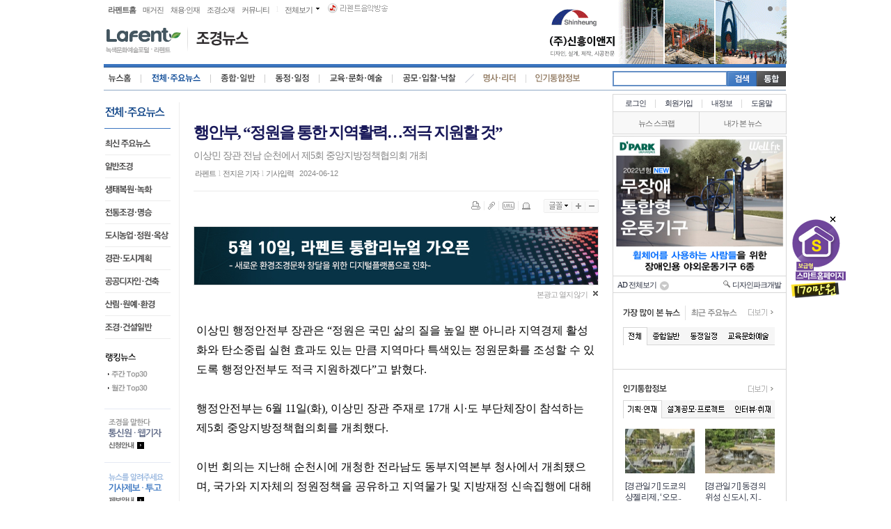

--- FILE ---
content_type: text/html
request_url: http://www.lafent.com/inews/news_view.html?news_id=134105
body_size: 81038
content:

<!DOCTYPE HTML>
<html lang="ko">
<head>
<meta charset="utf-8">

<!-- SNS 페이스북 관련 meta 설정.. 시작 -->
<!--<meta property="og:title" content="" />-->
<meta property="og:image" content="http://www.lafent.com/att_img/news4/134105.jpg" />
<meta property="og:description" content="이상민 행정안전부 장관은 “정원은 국민 삶의 질을 높일 뿐 아니라 지역경제 활성화와 탄소중립 실현 효과도 있는 만큼 지역마다 특색있는 정원문화를 조성할 수 있도록 행정안전부도 적극 지.." />
<!--<meta property="fb:app_id" content="439956886077035"/>-->
<!-- SNS 페이스북 관련 meta 설정.. 끝 -->

<link href="/inews/css/news_common.css" rel="stylesheet" type="text/css">
<link href="/css/common.css" rel="stylesheet" type="text/css">

<style>
/* 변경 시 /inews/news_view_print.html 파일도 확인 후, 변경해야 함 */
.cont_class_1{ font-family:굴림 }
.cont_class_2{ font-family:돋움 }
/*.cont_class_2{ font-family:돋움; font-size:12px; line-height:1.8em; }*/
.cont_class_3{ font-family:바탕 }
</style>

<title>행안부, “정원을 통한 지역활력…적극 지원할 것” [라펜트 조경뉴스]</title>
<script type="text/javascript">
function MM_swapImgRestore() { //v3.0
  var i,x,a=document.MM_sr; for(i=0;a&&i<a.length&&(x=a[i])&&x.oSrc;i++) x.src=x.oSrc;
}
function MM_preloadImages() { //v3.0
  var d=document; if(d.images){ if(!d.MM_p) d.MM_p=new Array();
    var i,j=d.MM_p.length,a=MM_preloadImages.arguments; for(i=0; i<a.length; i++)
    if (a[i].indexOf("#")!=0){ d.MM_p[j]=new Image; d.MM_p[j++].src=a[i];}}
}

function MM_findObj(n, d) { //v4.01
  var p,i,x;  if(!d) d=document; if((p=n.indexOf("?"))>0&&parent.frames.length) {
    d=parent.frames[n.substring(p+1)].document; n=n.substring(0,p);}
  if(!(x=d[n])&&d.all) x=d.all[n]; for (i=0;!x&&i<d.forms.length;i++) x=d.forms[i][n];
  for(i=0;!x&&d.layers&&i<d.layers.length;i++) x=MM_findObj(n,d.layers[i].document);
  if(!x && d.getElementById) x=d.getElementById(n); return x;
}

function MM_swapImage() { //v3.0
  var i,j=0,x,a=MM_swapImage.arguments; document.MM_sr=new Array; for(i=0;i<(a.length-2);i+=3)
   if ((x=MM_findObj(a[i]))!=null){document.MM_sr[j++]=x; if(!x.oSrc) x.oSrc=x.src; x.src=a[i+2];}
}
function MM_showHideLayers() { //v9.0
  var i,p,v,obj,args=MM_showHideLayers.arguments;
  for (i=0; i<(args.length-2); i+=3) 
  with (document) if (getElementById && ((obj=getElementById(args[i]))!=null)) { v=args[i+2];
    if (obj.style) { obj=obj.style; v=(v=='show')?'visible':(v=='hide')?'hidden':v; }
    obj.visibility=v; }
}
</script>

<!-- 라이브리 댓글 플랫폼 연동 관련 시작 -->
<!-- 라이브리 댓글 플랫폼 연동 관련 끝 -->

<script type="text/javascript" src="/js_se/common.js"></script>
<script type="text/javascript" src="/inews/js/news_view_cont.js"></script>
</head>

<!--<body onLoad="MM_preloadImages('/help/img/m04_s2_on.png','/help/img/ico_help_on.png','/help/img/ico_myinfo_on.png')">-->
<body>
<div id="wrap">
	<div id="header">
			<div id="gnb">
			<ul>
			<li class="st"><a href="https://www.lafent.com">라펜트홈</a></li>
			<!--<li><a href="/inews/index.html">조경뉴스</a></li>-->
			<li><a href="/magazine/index.html">매거진</a></li>
			<li><a href="/jobse/index.html">채용·인재</a></li>
			<li><a href="/mtrial/index.html">조경소재</a></li>
			<!--<li><a href="/image/">이미지</a></li>-->
			<li><a href="/sns/index.html">커뮤니티</a></li>
			<li>l</li>
			<li class="all"><a href="#" onClick="return false;">전체보기</a>
				<div class="all_layer">
                <span class="tgroup">
                	<dl>
                        <a href="/inews/index.html"><dt>조경뉴스</dt></a>
                        <dd>
                       <a href="/inews/news_list.html?mcd=A01">전체·주요뉴스</a><br>
					   <a href="/inews/news_list.html?mcd=B01">종합·일반</a><br>
					   <a href="/inews/news_list.html?mcd=C01">동정·일정</a><br>
					   <a href="/inews/news_list.html?mcd=D01">교육·문화·예술</a><br>
					   <a href="/inews/news_bid_index.html">공모·입찰·낙찰</a><br>
					   <a href="/inews/news_list.html?mcd=H01">인기통합정보</a>
                        </dd>
                    </dl>
                    <dl>
                        <a href="/job2/main.html"><dt>채용&인재</dt></a>
						<a href="/kin/"><dt>기술인</dt></a>
                        <dd>
                        <a href="/kin/test_kin_new_question.asp">기술Q&A</a><br>
                        <a href="/kin/test_kin_new_pds.asp">기술자료</a><br>
                        <a href="/community/talk.htm">토론하기</a><br>
                        <a href="/kin/index_vote.asp">설문조사</a>
                        </dd>
                    </dl>
                    <dl>
                    	<a href="/cafe_blog/club/club_index.php"><dt>카페&블로그</dt></a>
                        <dd>
						<a href="/cafe_blog/club/club_index.php">카페 홈</a><br>
                        <a href="/cafe_blog/club/club_index.php?doc=cb_list.php%3Fcb_recommend%3DY">추천카페</a><br>
                        <a href="/cafe_blog/club/club_index.php?doc=cb_list.php%3Fssort%3Dcb_total_member%26sorder%3Ddesc%26rank%3D1">카페랭킹</a><br>
                        <a href="/cafe_blog/club/club_index.php?doc=cb_list.php%3Fcb_recommend%3DN%26ssort%3Dcb_regdate">전체카페</a><br>
                        <a href="/cafe_blog/gblog.index.php">블로그 홈</a><br>
                        <a href="/cafe_blog/gblog_list.php?list=list1">추천블로그</a><br>
                        <a href="/cafe_blog/gblog_list.php?list=list2">블로그랭킹</a><br>
                        <a href="/cafe_blog/gblog_list.php?list=list3">전체블로그</a>
						</dd>
                    </dl>
                    <dl>
                    	<a href="/garden/index2.php"><dt>라펜트가든</dt></a>
                        <dd>
                        <a href="/garden/garden_story.php">정원이야기</a><br>
                        <a href="/garden/garden_world.php">정원으로의 초대</a><br>
                        <a href="/garden/plant_world.php">정원식물</a><br>
                        <a href="/garden/garden_furniture.php">정원예술문화</a><br>
                        <a href="/garden/garden_book.php">책</a>
						</dd>
                    </dl>
                    <dl>
                    	<a href="/material/sub_material/main01.php"><dt>조경소재</dt></a>
                        <dd>
                        <a href="/material/sub_material/sub_01.html?fixnum=3&ca_name=조경수">조경수</a><br>
                        <a href="/material/sub_material/sub_01.html?fixnum=4&ca_name=기술">기술</a><br>
                        <a href="/material/sub_material/sub_01.html?fixnum=1&ca_name=시설물">시설물</a><br>
                        <a href="/material/sub_material/sub_01.html?fixnum=2&ca_name=자재">자재</a>
						</dd>
                    </dl>
                    <dl class="end">
                    	<a href="/image/main.html"><dt>이미지</dt></a>
                        <dd>
                        <a href="/image/author_list.php">작가</a><br>
                        <a href="/image/division_list.php?d_code=01">공간</a><br>
                        <a href="/image/division_list.php?d_code=02">지역</a><br>
                        <a href="/image/division_list.php?d_code=03">소재</a><br>
						<a href="/image/list_gallery.php">갤러리</a><br>
                        <a href="/image/image_world.php">이미지월드</a>
						</dd>
                    </dl>
				</span>
                <span class="tgroup">
                	<dl>
                        <a href="/category/"><dt>디렉토리</dt></a>
                        <dd>
                        <a href="/category/index.php?div=1">업계별정보</a><br>
						<a href="/category/index.php?div=2">지역별정보</a><br>
                        <a href="/category/index.php?div=3">추천사이트</a><br>
                        <a href="/category/index.php?div=4">신규사이트</a>
                        </dd>
                    </dl>
                    <dl>
                        <a href="/mono/index.php?cd=1"><dt>환경과조경</dt></a>
                        <dd>
                        <a href="/mono/News/?cd=2&ncode=Emegazine&b_cate=11&key=&keyword=&s_cate=&dtype=&s_date=&e_date=">e-매거진</a><br>
                        <a href="/mono/News/?cd=3&ncode=CateNews&key=&keyword=&s_cate=&dtype=&s_date=&e_date=">총목차</a><br>
                        <a href="/mono/News/?cd=4&ncode=TopNews&b_cate=3&key=&keyword=&s_cate=&dtype=&s_date=&e_date=">해외정보</a><br>
                        <a href="/mono/News/?cd=5&ncode=TopNews&b_cate=4&key=&keyword=&s_cate=&dtype=&s_date=&e_date=">작품리뷰</a><br>
                        <a href="/mono/News/?cd=6&ncode=TopNews&b_cate=2&key=&keyword=&s_cate=&dtype=&s_date=&e_date=">특별기획</a><br>
                        <a href="/mono/News/?cd=7&ncode=TopNews&b_cate=5&key=&keyword=&s_cate=&dtype=&s_date=&e_date=">프로젝트</a><br>
                        <a href="/mono/News/?cd=8&ncode=TopNews&b_cate=1&key=&keyword=&s_cate=&dtype=&s_date=&e_date=">아티클</a>
                        </dd>
                    </dl>
                    <dl>
                        <a href="/mono2/main.html?cd=1"><dt>조경생태시공</dt></a>
                        <dd>
                        <a href="/mono2/News/?cd=2&ncode=Emegazine&b_cate=12&key=&keyword=&s_cate=&dtype=&s_date=&e_date=">e-매거진</a><br>
                        <a href="/mono2/News/?cd=3&ncode=CateNews&m_cate=10&key=&keyword=&s_cate=&dtype=&s_date=&e_date=">총목차</a><br>
                        <a href="/mono2/News/?cd=4&ncode=TopNews&b_cate=22&key=&keyword=&s_cate=&dtype=&s_date=&e_date=">특집</a><br>
                        <a href="/mono2/News/?cd=5&ncode=TopNews&b_cate=21&key=&keyword=&s_cate=&dtype=&s_date=&e_date=">조경시공</a><br>
                        <a href="/mono2/News/?cd=6&ncode=TopNews&b_cate=24&key=&keyword=&s_cate=&dtype=&s_date=&e_date=">환경생태</a><br>
                        <a href="/mono2/News/?cd=7&ncode=TopNews&b_cate=23&key=&keyword=&s_cate=&dtype=&s_date=&e_date=">실무자소식</a>
                        </dd>
                    </dl>
                    <dl>
                        <a href="/book/home.php"><dt>책</dt></a>
                        <dd>
                        <a href="/book/Category.php?categoryname=추천도서&categorycolumn=recomend&categoryvalue=1">추천! 책</a><br>
                        <a href="/book/Foreign.php?categoryname=해외책&categorycolumn=gs2id&categoryvalue=11">해외! 책</a><br>
                        <a href="/book/Emegazine.php">e-매거진</a><br>
                        <a href="/book/Newbook.php?categoryname=신간안내&categorycolumn=gsnew&categoryvalue=1">새로나온 책</a><br>
                        <a href="/book/middle_group.php?fixnum=11&name=조경/생태/경관/환경">분야별 책</a>
                        </dd>
                    </dl>
                    <dl>
                        <a href="/lea/lea_splec_main.php"><dt>아카데미</dt></a>
                        <dd>
						<a href="/lea/lea_splec_main.php">명사특강</a><br>
						<a href="/lea/lea_splec_main.php">대학연구실탐방</a><br>
                        <a href="/lea/lea_splec_list2.php">조경실무 동영상강의</a><br>
                        <a href="/lea/lea_list_main.php">학회별 논문</a>
                        </dd>
                    </dl>
                    <dl class="end">
                        <a href="/board/board.html?m=0704&b_code1=1&b_code2=1"><dt>고객센터</dt></a>
                        <dd>
                        <a href="/board/board.html?m=0704&b_code1=1&b_code2=1">공지사항</a><br>
						<a href="/board/board.html?m=0706&b_code1=1&b_code2=3">Q&A</a><br>
						<a href="/customer/?b_code1=2&b_code2=1">회원정보</a><br>
						<a href="/customer/?b_code1=4&b_code2=1">업무제휴</a><br>
						<a href="/customer/?b_code1=5&b_code2=1">라펜트 약관</a>
						</dd>
						<dd>&nbsp;</dd>
                        <!--<a href="/customer/index.php?b_code1=3&b_code2=1"><dt>정기구독</dt></a>-->
						<a href="/magazine/std_ord.html?mcd=A01"><dt>정기구독</dt></a>
                        <!--<dd>
                        <a href="/customer/index.php?b_code1=3&b_code2=1">환경과조경</a><br>
                        <a href="/customer/index.php?b_code1=3&b_code2=1">조경생태시공</a>
                        </dd>-->
                    </dl>
				</span>
		  	</div><!--// 모두보기 레이어 -->
			</li>
			
			</ul>
			<div class="radio"><a href="#radio" onClick="window.open('/radio.html','radio','width=270,height=412,top=130,left=500'); return false;"><img src="/img/common/t_radio.gif" alt="라펜트음악방송"></a></div>
		</div><!--// gnb -->
		<!--<div class="logo">
			<ul>
			<li><a href="https://www.lafent.com"><img src="/img/common/s_logo.png" alt="LAFENT"></a></li>
			<li><img src="/img/common/s_logo_b.png" alt=""></li>
			<li><a href="/inews/index.html"><img src="/inews/img/news_title.png" alt="조경뉴스"></a></li>
			</ul>
		</div>-->
		<div class="logo">
			<ul>
			<li><a href="https://www.lafent.com"><img src="/img/common/logo/s_logo.png" alt="LAFENT"></a></li>
			<li><a href="/inews/index.html"><img src="/inews/img/news_title.png" alt="조경뉴스"></a></li>
			</ul>
		</div>			<!-- 상단 광고영역 -->
		<!--<div class="adarea">-->
		<div class="adarea">
			<!--<iframe name="esp_ifr" width="292" height="92" leftmargin="0" topmargin="0" marginwidth="0" marginheight="0" scrolling="no" frameborder="0" src="/inc/common_top_esp_ifr.php" allowTransparency="true"></iframe>-->
			<!--<iframe name="esp_ifr" width="350" height="92" leftmargin="0" topmargin="0" marginwidth="0" marginheight="0" scrolling="no" frameborder="0" src="/inc/common_top_esp_ifr.php" allowTransparency="true"></iframe>-->
			<!--<iframe name="esp_ifr" width="350" height="92" leftmargin="0" topmargin="0" marginwidth="0" marginheight="0" scrolling="no" frameborder="0" src="/inc/common_top_esp_ifr_170714.php" allowTransparency="true"></iframe>-->
			<iframe name="esp_ifr" width="350" height="92" leftmargin="0" topmargin="0" marginwidth="0" marginheight="0" scrolling="no" frameborder="0" src="/inc/common_top_esp_ifr_171031.php" allowTransparency="true"></iframe>
		</div>
		<!--// 상단 광고영역 -->
			<!--menu -->
		<!--<div id="lnb">
			<ul class="newsnavi">
			<li class="news01"><a href="/inews/index_n.html">뉴스홈</a></li>
			<li class="news02"><a href="/inews/news_cth.html">전체&#39;주요뉴스</a></li>
			<li class="news03"><a href="/inews/total.html">종합&#39;일반</a></li>
			<li class="news04"><a href="/inews/news_shd.html">동정&#39;일정</a></li>
			<li class="news05"><a href="/inews/edu.html">교육&#39문화&#39;예술</a></li>
			<li class="news06"><a href="/inews/news_bid.html">공모&#39;입찰&#39;낙찰</a></li>
			<li class="news07"><a href="#"></a></li>
			<li class="news08"><a href="/inews/news_psn.html">명사리더</a></li>
			<li class="news09"><a href="/inews/news_cinfo.html">인기통합정보</a></li>
			</ul>
		</div>-->
		<div id="lnb">
			<ul class="newsnavi">
			<li class="news01"><a href="/inews/index.html">뉴스홈</a></li>
			<!--<li class="news02"><a href="/inews/news_cth.html?mcd=A01" class="select">전체&#39;주요뉴스</a></li>-->
			<li class="news02"><a href="/inews/news_list.html?mcd=A01" class="select">전체&#39;주요뉴스</a></li>
			<li class="news03"><a href="/inews/news_list.html?mcd=B01">종합&#39;일반</a></li>
			<li class="news04"><a href="/inews/news_list.html?mcd=C01">동정&#39;일정</a></li>
			<li class="news05"><a href="/inews/news_list.html?mcd=D01">교육&#39문화&#39;예술</a></li>
			<!--<li class="news06"><a href="/inews/news_list.html?mcd=E01">교육&#39;멀티미디어</a></li>-->
			<!--<li class="news06"><a href="/inews/news_bid.html?mcd=G01">공모&#39;입찰&#39;낙찰</a></li></li>-->
			<!--<li class="news06"><a href="/inews/news_list.html?mcd=E01">공모&#39;입찰&#39;낙찰</a></li></li>-->
			<li class="news06"><a href="/inews/news_bid_index.html">공모&#39;입찰&#39;낙찰</a></li></li>
			<!--<li class="news07"><a href="#" onclick="return false;"></a></li>-->
			<!--<li class="news07"><a href="/inews/news_cinfo.html"></a></li>-->
			<li class="news07"><a href="/inews/news_psn.html"></a></li>
			<li class="news08"><a href="/inews/news_psn.html">명사&#39;리더</a></li>
			<!--<li class="news09"><a href="/inews/news_cinfo.html?mcd=F01">인기통합정보</a></li>-->
			<!--<li class="news09"><a href="/inews/news_list.html?mcd=H01">인기통합정보</a></li>-->
			<li class="news09"><a href="/inews/news_cinfo.html">인기통합정보</a></li>
			</ul>
		</div>
		<!--//menu -->	<script type="text/javascript">
function chk_srmp(frm) {
	if(chkNull(frm.kwd.value)) {
		alert('검색하실 키워드를 입력해주세요!');
		frm.kwd.value = "";
		frm.kwd.focus();
		return false;
	} else {
		if(chkKorean(frm.kwd.value)) {
			if(frm.kwd.value.length<1) {
				alert('검색 키워드는 한글자 이상 입력하셔야 합니다!');
				frm.kwd.focus();
				return false;
			}
		} else {
			if(frm.kwd.value.length<2) {
				alert('검색 키워드는 한글자 이상 입력하셔야 합니다!');
				frm.kwd.focus();
				return false;
			}
		}
		return true;
	}
}
</script>
		<!-- 검색창 시작 -->
		<!--<form name="srchfrm" method="get" action="/search2/mirsearch.php" onSubmit="return chk_srmp(document.srchfrm);">-->
		<form name="srchfrm" method="get" action="/search/search.html" onSubmit="return chk_srmp(document.srchfrm);">
		<div class="srh_wrap">
			<fieldset>
				<legend>검색영역</legend>
				<!--<div class="wrapBox"><input type="text" name="query" value="" style="ime-mode:active;"></div>-->
				<!--<div class="wrapBox"><input type="text" name="qkwd" value="" style="ime-mode:active;"></div>-->
				<div class="wrapBox"><input type="text" name="kwd" value="" style="ime-mode:active;"></div>
			</fieldset>
		</div>
		<div class="srhbtn"><input type="image" src="/inews/img/btn_srh.png" alt="검색" style="width:42px; height:22px;" onClick="document.srchfrm.smc.value = 'B01';"></div><div class="srhbtn2"><input type="image" src="/inews/img/btn_srhall.png" alt="통합" style="width:42px; height:22px;" onClick="document.srchfrm.smc.value = 'A01';"></div>		<input type="hidden" name="smc" value="B01">		<!--<input type="hidden" name="checkcol1" value="off">
		<input type="hidden" name="checkcol2" value="off">
		<input type="hidden" name="checkcol3" value="off">
		<input type="hidden" name="checkcol4" value="off">
		<input type="hidden" name="checkcol5" value="off">
		<input type="hidden" name="checkcol6" value="off">
		<input type="hidden" name="checkcol7" value="off">
		<input type="hidden" name="checkcol8" value="off">
		<input type="hidden" name="checkcol9" value="off">
		<input type="hidden" name="checkcol10" value="off">
		<input type="hidden" name="checkcol11" value="off">
		<input type="hidden" name="checkcol12" value="off">
		<input type="hidden" name="checkcol13" value="off">
		<input type="hidden" name="checkcol14" value="off">
		<input type="hidden" name="checkcol15" value="off">
		<input type="hidden" name="checkcol16" value="off">
		<input type="hidden" name="checkcol17" value="off">-->
		</form>
		<!-- 검색창 끝 -->
	</div><!--// header -->
	<!-- container -->
	<div id="container">
		<!-- snb -->
		<!--<div id="snb" class="total">-->
		<div id="snb" class="allnews">
					<!--<h2></h2>-->
			<h2><a href="/inews/news_list.html?mcd=A01"></a></h2>
			<div class="nav">
				<ul>
<li class="m1"><a href="/inews/news_list.html?mcd=A02">최신 주요뉴스</a></li><li class="m2"><a href="/inews/news_list.html?mcd=A03">일반조경</a></li><li class="m3"><a href="/inews/news_list.html?mcd=A04">생태복원·녹화</a></li><li class="m4"><a href="/inews/news_list.html?mcd=A05">전통조경·명승</a></li><li class="m5"><a href="/inews/news_list.html?mcd=A06">도시농업·정원·옥상</a></li><li class="m6"><a href="/inews/news_list.html?mcd=A07">경관·도시계획</a></li><li class="m7"><a href="/inews/news_list.html?mcd=A08">공공디자인·건축</a></li><li class="m8"><a href="/inews/news_list.html?mcd=A09">산림·원예·환경</a></li><li class="m9"><a href="/inews/news_list.html?mcd=A10">조경·건설일반</a></li>				<!--<li class="m1"><a href="#">최신 주요뉴스</a></li>
				<li class="m2"><a href="/inews/news_list.html?mcd=A03" class="select">일반조경·공공디자인</a></li>				
				<li class="m3"><a href="#">생태복원·녹화</a></li>	
				<li class="m4"><a href="#">전통조경·명승</a></li>	
				<li class="m5"><a href="#">도시농업·정원·옥상</a></li>	
				<li class="m6"><a href="#">도시·자연경관</a></li>	
				<li class="m7"><a href="#">건축·도시계획</a></li>
				<li class="m8"><a href="#">산림·원예·환경</a></li>
				<li class="m9"><a href="#">조경·건설일반</a></li>-->
				</ul>
			</div><!--//nav -->
			<div class="newsrank">
				<ul>
				<!--<li class="m"><a href="#" onClick="return false;">랭킹뉴스</a></li>-->
				<li class="m">랭킹뉴스</li>
				<!--<li class="m1"><a href="/inews/news_list.html?mcd=A01&rk=w" class="select">주간 Top30</a></li>-->
				<li class="m1"><a href="/inews/news_list.html?mcd=A01&rk=w">주간 Top30</a></li>
				<li class="m2"><a href="/inews/news_list.html?mcd=A01&rk=m">월간 Top 30</a></li>
				<!--<li class="m3"><a href="#">월간 최다 스크랩</a></li>-->
				<!--<li class="m4"><a href="#">월간 최다 검색어</a></li>-->
				</ul>
			</div>
							<div class="home_banner">
				<ul>
				<!--<li class="h_ban1"><a href="#">SNS등록안내</a></li>-->
				<li class="h_ban2"><a href="/help/qna/inquiry.html?cg1=02&cg2=06">통신원.웹기자 등록안내</a></li>
				<li class="h_ban3"><a href="/help/qna/inquiry.html?cg1=02&cg2=04">기사제보.투고 제보안내</a></li>
				</ul>
				<!--<div class="arrow">
					<ul>
					<li class="pre"><a href="#" onclick="return false;">이전</a></li>
					<li class="next"><a href="#" onclick="return false;">다음</a></li>
					</ul>
				</div>-->
			</div><!--//home_banner -->
			<!--<div class="event_banner"><a href="/help/notice/notice_view.html?sn=246" target="_blank"><img src="/img/common/banner_homepage.png" width="94" height="192"></a></div>-->
			<div class="event_banner"><a href="/corp/homepage/homepage_smart.html" target="_blank"><img src="/img/common/banner_homepage.png" width="94" height="192"></a></div>		</div><!--// snb -->

		<!-- content -->		
		<div id="content">
					<div class="article_header">
				<h3>행안부, “정원을 통한 지역활력…적극 지원할 것”</h3>
				<span class="stit">이상민 장관 전남 순천에서 제5회 중앙지방정책협의회 개최</span>
				<!--<div class="write">라펜트<span class="space">l</span>기사입력<span class="writedate">2024-06-12</span></div>-->
				<!-- 필자_1 이 명사.리더인 경우에는 기사 제목,부제목 아래 영역에 명사.리더 필자정보 추가 노출 -->
	<!--
		-->
	<!--<span class="gwrite">라펜트<span class="space">l</span>기사입력<span class="writedate">2024-06-12</span></span>-->
				<div class="write">라펜트<span class="space">l</span>전지은 기자<span class="space">l</span>기사입력<span class="writedate">2024-06-12</span></div>
			</div>
			<div class="nview_menu_area">
				<div class="nview_menu location">
										<ul>
					<li class="print"><a href="#print" onClick="window.open('/inews/news_view_print.html?news_id=134105','print_pop','width=650,height=600,top=100,left=300,menubar=no,toolbar=no,location=no,scrollbars=yes,resizable=no,status=no'); return false;" title="프린트">프린트</a></li>
					<!--<li class="mail"><a href="mailto:lafent@naver.com" title="메일">메일</a></li>-->
<li class="scrap"><a href="https://www.lafent.com/help/member/login.html?tg=https%3A%2F%2Fwww.lafent.com%2Finews%2Fnews_view.html%3Fnews_id%3D134105&sb=S" onClick="if(confirm('스크랩 서비스는 회원 로그인 후 이용하실 수 있습니다!\n\n로그인 페이지로 이동 하시겠습니까?')){return true;}else{return false;}" title="스크랩">스크랩</a></li>					<!--<li class="scrap"><a href="#scrap" onClick="alert('준비중입니다!'); return false;" title="스크랩">스크랩</a></li>-->
					<li class="url"><a href="#URL" onClick="if(window.clipboardData.setData('Text', location.href)) alert('현재글의 주소(URL)가 복사되었습니다.\n\n원하는 곳에 붙여넣기(또는 Ctrl + V) 해주세요!'); return false;" title="URL 복사">URL</a></li>
					<li class="claim"><a href="/help/qna/inquiry.html?cg1=03&refurl=https%3A%2F%2Fwww.lafent.com%2Finews%2Fnews_view.html%3Fnews_id%3D134105" title="신고하기">신고하기</a></li>
					</ul>				</div>
				<div class="nfont_set">
										<div class="style">
						<a href="#글꼴" onClick="View_Layer('style_layer'); return false;" title="글꼴">글꼴</a>
					</div>
					<div class="big"><a href="#big" onClick="Fontsize_Big('cont_div'); return false;" title="확대">확대</a></div>
					<div class="small"><a href="#small" onClick="Fontsize_Small('cont_div'); return false;" title="축소">축소</a></div>
					<div id="style_layer" class="stxt" style="display:none">
						<ul>
						<li><a href="#굴림" onClick="cont_div.className='cont_class_1'; View_Layer('style_layer'); return false;">굴림</a></li>
						<li><a href="#돋움" onClick="cont_div.className='cont_class_2'; View_Layer('style_layer'); return false;">돋움</a></li>
						<li><a href="#바탕" onClick="cont_div.className='cont_class_3'; View_Layer('style_layer'); return false;">바탕</a></li>
						</ul>
					</div>				</div><!--//font-set -->
			</div><!--//view_menu_area -->
<script type="text/javascript">
function setCookie( name, value, expiredays )
{
	var todayDate = new Date();
	todayDate.setDate( todayDate.getDate() + expiredays );
	document.cookie = name + "=" + escape( value ) + "; path=/; expires=" + todayDate.toGMTString() + ";"
}
</script>
            <div class="news_banner_area" id="news_ban_area" style="display:block;">
			     <div class="news_banner"><a href='/admse/banner/libs/url.php?url=https%3A%2F%2Fwww.lafent.com%2Finews%2Fnews_view.html%3Fnews_id%3D133899%26mcd%3DA01&uid=3733&memberid=guest' target='_blank'><img src='/admse/banner/libs/file.php?filename=1714982851jpg&uid=3733&memberid=guest'></a></div>
			     <div class="close"><a href="#" onClick="setCookie('', 'Y', 365); document.getElementById('news_ban_area').style.display = 'none'; return false;">본광고 열지 않기</a></div>
            </div> 

			<div class="article_body">
					<!--<div class="photo"><img src="/inews/img/news_img.png" width="561" height="256" alt=""></div>-->
					<!--<p>기사 본문 내용<br>기사 본문 내용<br>기사 본문 내용<br></p><br>-->
					<!--<p>애플 아이패드 미니의 가격이 329달러(16GB기준, 국내판매가 42만원)로 책정되면서 고가논란이 일고 있다. 제품발표회 직후 애플의 주가하락도 이와 무관치 않은 것으로 보인다. </p><br>-->
					<!--<div id="cont_div" class="cont_class_2" style="font-size:16px; line-height:1.7em; letter-spacing:-0.02em;">-->
				<div id="cont_div" class="cont_class_2" style="font-size:16px;">
					<!--<p>기사 본문 내용<br>기사 본문 내용<br>기사 본문 내용<br></p><br>
					<p>애플 아이패드 미니의 가격이 329달러(16GB기준, 국내판매가 42만원)로 책정되면서 고가논란이 일고 있다. 제품발표회 직후 애플의 주가하락도 이와 무관치 않은 것으로 보인다. </p><br>-->
				<p style="color: rgb(0, 0, 0); font-family: 돋움; font-size: 18.6667px; letter-spacing: normal;"><span style="font-size: 12pt;">이상민 행정안전부 장관은 “정원은 국민 삶의 질을 높일 뿐 아니라 지역경제 활성화와 탄소중립 실현 효과도 있는 만큼 지역마다 특색있는 정원문화를 조성할 수 있도록 행정안전부도 적극 지원하겠다”고 밝혔다.</span><span style="font-size: 12pt;">&nbsp;</span></p><p style="color: rgb(0, 0, 0); font-family: 돋움; font-size: 18.6667px; letter-spacing: normal;"><span style="font-size: 12pt;">&nbsp;</span></p><p style="color: rgb(0, 0, 0); font-family: 돋움; font-size: 18.6667px; letter-spacing: normal;"><span style="font-size: 12pt;">행정안전부는 6월 11일(화), 이상민 장관 주재로 17개 시·도 부단체장이 참석하는 제5회 중앙지방정책협의회를 개최했다.&nbsp;</span></p><p style="color: rgb(0, 0, 0); font-family: 돋움; font-size: 18.6667px; letter-spacing: normal;"><span style="font-size: 12pt;">&nbsp;</span></p><p style="color: rgb(0, 0, 0); font-family: 돋움; font-size: 18.6667px; letter-spacing: normal;"><span style="font-size: 12pt;">이번 회의는 지난해 순천시에 개청한 전라남도 동부지역본부 청사에서 개최됐으며, 국가와 지자체의 정원정책을 공유하고 지역물가 및 지방재정 신속집행에 대해 논의했다.</span></p><p style="color: rgb(0, 0, 0); font-family: 돋움; font-size: 18.6667px; letter-spacing: normal;"><span style="font-size: 12pt;">&nbsp;</span></p><p style="color: rgb(0, 0, 0); font-family: 돋움; font-size: 18.6667px; letter-spacing: normal;"><span style="font-size: 12pt;">먼저, 국가 정원정책과 지자체 정원 우수사례를 공유하고 정원정책을 통해 지역활성화 전략을 논의하는 시간을 가졌다.</span></p><p style="color: rgb(0, 0, 0); font-family: 돋움; font-size: 18.6667px; letter-spacing: normal;"><span style="font-size: 12pt;">&nbsp;</span></p><p style="color: rgb(0, 0, 0); font-family: 돋움; font-size: 18.6667px; letter-spacing: normal;"><span style="font-size: 12pt;">산림청은 국·공유지에 실외정원과 도서관, 역사 등에 실내정원을 조성해 생활 속 정원 기반을 확충할 계획이다. 또한, 순천만국제정원박람회 성공을 계기로 국내 정원관광 정보를 제공하는 플랫폼을 구축하는 등 정원 관광산업을 확대하고, 우울, 불안, 스트레스 등으로 어려움을 겪는 국민을 대상으로 정원치유 프로그램도 시범운영을 거쳐 추진한다.</span></p><p style="color: rgb(0, 0, 0); font-family: 돋움; font-size: 18.6667px; letter-spacing: normal;"><span style="font-size: 12pt;">&nbsp;</span></p><p style="color: rgb(0, 0, 0); font-family: 돋움; font-size: 18.6667px; letter-spacing: normal;"><span style="font-size: 12pt;">지자체 정원 우수 사례로는 전라남도에서 추진하고 있는 ‘지방정원과 민간정원 구축방안’과 서울특별시가 5월부터 진행하고 있는 ‘2024 서울국제정원박람회’ 운영 상황이 발표 됐다. 이와 함께 울산광역시는 ‘2028년 태화강국제정원박람회’ 유치 준비 상황을 공유했다.</span></p><p style="color: rgb(0, 0, 0); font-family: 돋움; font-size: 18.6667px; letter-spacing: normal;"><span style="font-size: 12pt;">&nbsp;</span></p><p style="color: rgb(0, 0, 0); font-family: 돋움; font-size: 18.6667px; letter-spacing: normal;"><span style="font-size: 12pt;">한편, 행정안전부와 17개 시·도는 지역물가 관리와 함께 지방재정 신속집행에 총력을 기울이기로 했다.</span></p><p style="color: rgb(0, 0, 0); font-family: 돋움; font-size: 18.6667px; letter-spacing: normal;"><span style="font-size: 12pt;">&nbsp;</span></p><p style="color: rgb(0, 0, 0); font-family: 돋움; font-size: 18.6667px; letter-spacing: normal;"><span style="font-size: 12pt;">회의 종료 후 이상민 장관과 17개 시·도 부단체장은 지역활성화 우수사례로 꼽히는 순천만 국가정원을 찾았다.</span></p><p style="color: rgb(0, 0, 0); font-family: 돋움; font-size: 18.6667px; letter-spacing: normal;"><span style="font-size: 12pt;">&nbsp;</span></p><p style="color: rgb(0, 0, 0); font-family: 돋움; font-size: 18.6667px; letter-spacing: normal;"><span style="font-size: 12pt;">지난해 4월부터 10월까지 순천만 국가정원에서 개최된 ‘순천만국제정원박람회’는 약 981만 명이 방문해 큰 호응을 얻었다. 전라남도는 박람회 개최를 통해 약 2조 841억 원의 생산유발효과와 약 2만 5천명의 취업유발 효과가 창출됐다고 발표했다. 올해 4월 1일 재개장 이후에도 150만 명이 찾는 등 정원 조성으로 지역활성화 성과를 거둔 대표적인 사례다.</span></p><p style="color: rgb(0, 0, 0); font-family: 돋움; font-size: 18.6667px; letter-spacing: normal;"><span style="font-size: 12pt;">&nbsp;</span></p><p style="color: rgb(0, 0, 0); font-family: 돋움; font-size: 18.6667px; letter-spacing: normal;"><span style="font-size: 12pt;">특히, 올해 기존 레스토랑을 워케이션 센터로 리모델링하고, 가든스테이 부지에 케빈하우스를 설치해 휴식·관광·일·숙박을 한번에 할 수 있는 ‘순천형 워케이션 사업’이 주목을 끌었다.</span></p><p style="color: rgb(0, 0, 0); font-family: 돋움; font-size: 18.6667px; letter-spacing: normal;"><span style="font-size: 12pt;">&nbsp;</span></p><p style="color: rgb(0, 0, 0); font-family: 돋움; font-size: 18.6667px; letter-spacing: normal;"><span style="font-size: 12pt;">‘순천형 워케이션 사업’은 2023년 행정안전부 고향올래(GO鄕 ALL來)사업의 ‘워케이션 분야’에 선정되어 국비지원을 받은 바 있다.</span></p><p style="color: rgb(0, 0, 0); font-family: 돋움; font-size: 18.6667px; letter-spacing: normal;"><span style="font-size: 12pt;">&nbsp;</span></p><p style="color: rgb(0, 0, 0); font-family: 돋움; font-size: 18.6667px; letter-spacing: normal;"><span style="font-size: 12pt;">이상민 장관은 “순천만 국가정원은 천혜의 자연환경을 활용해 생활인구를 늘리고 지역 활력을 높인 우수사례”라며, “자치단체가 고유한 지역 자원을 활용해 지역을 활성화할 수 있도록 적극 지원해 가겠다”고 말했다.</span></p>				</div><!-- //cont_div -->
			</div><!--//article_body -->
			
			<div class="report_area">
				<!-- 필자 -->
				<div class="report">
					<!--<div class="photo"><img src="/inews/img/reporter_img.png" width="49" height="49" alt=""></div>-->
					<!---->
					<dl class="photocon">
						<dt><strong>글</strong> _ 전지은 기자&nbsp; &middot; &nbsp;라펜트</dt>
						<dd class="moreview stxt">
							<!--<a href="#">프로필 보기</a><span>l</span>-->
							<!--<a href="?" target="_blank">다른기사 보기</a><br>-->
							<a href="/inews/news_list.html?wrter=%EC%A0%84%EC%A7%80%EC%9D%80" target="_blank">다른기사 보기</a><br>							<!--<em><a href="#">lafent@naver.com</a></em>-->
							<em><a href="#" onClick="return false;">jj870904@nate.com</a></em>						</dd>
					</dl>
				</div>
			</div><!--//report_area -->
			
			<!-- 구글 애드센스 -->
			<div class="adsence_bx" style=" margin-bottom:40px">
				<script async src="https://pagead2.googlesyndication.com/pagead/js/adsbygoogle.js?client=ca-pub-4419964261603349"
					crossorigin="anonymous"></script>
				<!-- 상세페이지_250*250 -->
				<ins class="adsbygoogle"
					style="display:inline-block;width:250px;height:250px"
					data-ad-client="ca-pub-4419964261603349"
					data-ad-slot="5599229931"></ins>
				<script>
					(adsbygoogle = window.adsbygoogle || []).push({});
				</script>
			</div>


			<div class="view_list">
            <div class="keyword"><span class="tit">관련키워드</span><span class="space">l</span></div>
				<!--<div class="article_list">
					<h4>기획특집·연재기사</h4>
					<ul class="rel">-->
					<!--<li>· <a href="#">아산 온천천 ‘생태하천 복원’ 본격화</a></li>-->
					<!--</ul>-->
					<!--<div class="more ftxt11"><a href="#">기획특집·연재기사 모두보기</a></div>-->
				<!--</div>-->
				
				<!--<h4>관련기사</h4>
				<ul class="rel">-->
				<!--<li>· <a href="#">기사 제목</a></li>-->
				<!--</ul>-->
				
			</div>
			<div class="send_news">
				<ul>
										<li class="facebook"><a href="http://www.facebook.com/sharer.php?u=https%3A%2F%2Fwww.lafent.com%2Finews%2Fnews_view.html%3Fnews_id%3D134105" target="_blank">페이스북</a></li>
					<li class="twiter"><a href="http://twitter.com/home?status=%ED%96%89%EC%95%88%EB%B6%80%2C+%E2%80%9C%EC%A0%95%EC%9B%90%EC%9D%84+%ED%86%B5%ED%95%9C+%EC%A7%80%EC%97%AD%ED%99%9C%EB%A0%A5%E2%80%A6%EC%A0%81%EA%B7%B9+%EC%A7%80%EC%9B%90%ED%95%A0+%EA%B2%83%E2%80%9D+%5B%EB%9D%BC%ED%8E%9C%ED%8A%B8+%EC%A1%B0%EA%B2%BD%EB%89%B4%EC%8A%A4%5D https%3A%2F%2Fwww.lafent.com%2Finews%2Fnews_view.html%3Fnews_id%3D134105" target="_blank">트위터</a></li>
					<!--<li class="me2day"><a href="http://me2day.net/plugins/post/new?new_post[body]=%22%ED%96%89%EC%95%88%EB%B6%80%2C+%E2%80%9C%EC%A0%95%EC%9B%90%EC%9D%84+%ED%86%B5%ED%95%9C+%EC%A7%80%EC%97%AD%ED%99%9C%EB%A0%A5%E2%80%A6%EC%A0%81%EA%B7%B9+%EC%A7%80%EC%9B%90%ED%95%A0+%EA%B2%83%E2%80%9D+%5B%EB%9D%BC%ED%8E%9C%ED%8A%B8+%EC%A1%B0%EA%B2%BD%EB%89%B4%EC%8A%A4%5D%22:https%3A%2F%2Fwww.lafent.com%2Finews%2Fnews_view.html%3Fnews_id%3D134105&new_post[tags]=" target="_blank">미투데이</a></li>-->
					<!--<li class="yozum"><a href="http://yozm.daum.net/api/popup/prePost?link=https%3A%2F%2Fwww.lafent.com%2Finews%2Fnews_view.html%3Fnews_id%3D134105&prefix=%ED%96%89%EC%95%88%EB%B6%80%2C+%E2%80%9C%EC%A0%95%EC%9B%90%EC%9D%84+%ED%86%B5%ED%95%9C+%EC%A7%80%EC%97%AD%ED%99%9C%EB%A0%A5%E2%80%A6%EC%A0%81%EA%B7%B9+%EC%A7%80%EC%9B%90%ED%95%A0+%EA%B2%83%E2%80%9D+%5B%EB%9D%BC%ED%8E%9C%ED%8A%B8+%EC%A1%B0%EA%B2%BD%EB%89%B4%EC%8A%A4%5D" target="_blank">요즘</a></li>-->					<!--<li><img src="/img/common/daum_view.png" width="80" height="21"></li>-->
									</ul>
			</div>

			
			


			<div class="nview_footer ftxt11 color_8d">
				조경문화∙녹색문화 라펜트(<strong>Lafent</strong>), 무단전재 및 재배포를 금지합니다.                      
				<div class="nview_menu location2">
										<ul>
					<li class="print"><a href="#print" onClick="window.open('/inews/news_view_print.html?news_id=134105','print_pop','width=650,height=600,top=100,left=300,menubar=no,toolbar=no,location=no,scrollbars=yes,resizable=no,status=no'); return false;" title="프린트">프린트</a></li>
					<!--<li class="mail"><a href="mailto:lafent@naver.com" title="메일">메일</a></li>-->
<li class="scrap"><a href="https://www.lafent.com/help/member/login.html?tg=https%3A%2F%2Fwww.lafent.com%2Finews%2Fnews_view.html%3Fnews_id%3D134105&sb=S" onClick="if(confirm('스크랩 서비스는 회원 로그인 후 이용하실 수 있습니다!\n\n로그인 페이지로 이동 하시겠습니까?')){return true;}else{return false;}" title="스크랩">스크랩</a></li>					<!--<li class="scrap"><a href="#scrap" onClick="alert('준비중입니다!'); return false;" title="스크랩">스크랩</a></li>-->
					<li class="url"><a href="#URL" onClick="if(window.clipboardData.setData('Text', location.href)) alert('현재글의 주소(URL)가 복사되었습니다.\n\n원하는 곳에 붙여넣기(또는 Ctrl + V) 해주세요!'); return false;" title="URL 복사">URL</a></li>
					<li class="claim"><a href="/help/qna/inquiry.html?cg1=03&refurl=https%3A%2F%2Fwww.lafent.com%2Finews%2Fnews_view.html%3Fnews_id%3D134105" title="신고하기">신고하기</a></li>
					</ul>				</div>
			</div>		

			<!-- 140725 네티즌공감 가림 처리: 복구 시 news_view_cont_네티즌공감_가림전_140725.php 파일 참고 -->
			<!-- 180529 네티즌공감 가림 처리: 복구 시 news_view_cont_네티즌공감_가림전_180529.php 파일 참고 -->
			<div class="reply_area">
				<h4>네티즌 공감 <span class="taho_font color_a">(0)</span></h4><a name="cmt"></a>
				<!-- 페이스북 Comments 플러그인 시작 -->
									<!-- 페이스북 Comments 플러그인 끝 -->
				<!--<div class="tab2 txt11">
 					<ul>
					<li class="t1 on"><a href="#" onClick="return false;"><img src="/inews/img/ico_reface.png" alt=""></a></li>
 					<li class="t2 on"><a href="#" onClick="return false;">라펜트댓글 <span class="renum">(0)</span></a></li>
					</ul>
				</div>-->
				
				<!--<div class="reply">
				<img src="/inews/img/facebook_img.png" width="582" height="113" alt="">
				</div>-->
				
				<div class="lafent_reply">
					<form name="form_cmt" method="post" action="/comment/comment_write_save.php" onsubmit="javascript:if(document.form_cmt.comment.value=='') { alert('댓글 내용을 입력해주세요!'); document.form_cmt.comment.focus(); return false; } else { return true; }">
					<input type="hidden" name="cdn" value="news">
					<input type="hidden" name="od_sn" value="134105">
					<input type="hidden" name="cdn_url" value="/inews/news_view.html?news_id=134105#cmt">
					<!--<input type="hidden" name="cdn_url" value="/inews/news_view.html?news_id=134105">-->
					<div class="input_area">
						<textarea name="comment" cols="" rows=""></textarea>
						<!--<div class="reply_btn"><a href="#"><img src="/img/common/btn_reply.png" alt="의견쓰기"></a></div>-->
						<div class="reply_btn">
						<!--<a href="#회원댓글" onClick="alert('댓글은 회원 로그인 후 작성하실 수 있습니다!'); return false;"><img src="/img/common/btn_reply.png" alt="의견쓰기"></a>-->
						<a href="https://www.lafent.com/help/member/login.html?tg=https%3A%2F%2Fwww.lafent.com%2Finews%2Fnews_view.html%3Fnews_id%3D134105%23cmt&sb=S" onClick="if(confirm('댓글은 회원 로그인 후 작성하실 수 있습니다!\n\n로그인 페이지로 이동 하시겠습니까?')){return true;}else{return false;}"><img src="/img/common/btn_reply.png" alt="의견쓰기"></a>
						</div>
					</div>
					</form>
					<!--<div class="re">
						<span class="tit">작성자</span>
						<span class="re_con">댓글 내용<br>
						<span class="date_stxt dat">작성일자</span>
						</span>						
					</div>-->
				</div>

				<div class="reply_area">
					<div style="text-align:center;">
<script async src="//pagead2.googlesyndication.com/pagead/js/adsbygoogle.js"></script>
<!-- 상세P -->
<!-- <ins class="adsbygoogle"
     style="display:inline-block;width:468px;height:60px"
     data-ad-client="ca-pub-4419964261603349"
     data-ad-slot="1726276803"></ins>
<script>
(adsbygoogle = window.adsbygoogle || []).push({});
</script> -->
					</div>
				</div>
				<div class="reply_area"></div>
			</div>

			<!-- 라이브리 댓글 플랫폼 연동 관련 시작 -->
			<!-- 라이브리 댓글 플랫폼 연동 관련 끝 -->

						<!--<div class="view_list wline">
				<h4>분류내 목록보기&nbsp;<span class="ftxt11">| <a href="#" class="color_8d">전체목록보기</a></h4>
				<ul>
				<li>· <a href="#">아산 온천천 ‘생태하천 복원’ 본격화</a></li>
				<li>· <a href="#">아산 온천천 ‘생태하천 복원’ 본격화</a></li>
				<li>· <a href="#"><strong>view 가입이 안되는 경우도 있나요?</strong></a></li>
				<li>· <a href="#">150억 제주영어교육도시 조경공사 ‘발주임박’</a></li>
				<li>· <a href="#">아산 온천천 ‘생태하천 복원’ 본격화</a></li>
				</ul>
			</div>-->
			<div class="page_navi stxt">
			<a href="javascript:history.back();">이전페이지</a><span>l</span><a href="/inews/news_list.html?">목록으로</a><span>l</span><a href="#" onclick="window.scrollTo(0,0);return false;">맨위로</a></div>
		</div>		
		<!-- //content -->

		<!-- aside -->
		<div id="aside">
		<script type="text/javascript">
function setCookie( name, value, expiredays )
{
	var todayDate = new Date();
	todayDate.setDate( todayDate.getDate() + expiredays );
	document.cookie = name + "=" + escape( value ) + "; path=/; expires=" + todayDate.toGMTString() + ";"
}
</script>

			<div id="sky" style="display:">
				<div class="btn_sky"><a href="#" onClick="setCookie('20140408_rgtr1', 'Y', 365); document.getElementById('sky').style.display = 'none'; return false;"><img src="/img/common/btn_sky_close.png" width="7" height="8"></a></div>
				<a href="/corp/homepage/homepage_smart.html" target="_blank"><img src="/img/common/sky_smart.png"></a>
			</div>
					<div class="my_wrap">
				<!-- 로그인전 -->
				<div class="my_area">
					<div class="my_menu">
						<ul>
						<li><a href="https://www.lafent.com/help/member/login.html?tg=https%3A%2F%2Fwww.lafent.com%2Finews%2Fnews_view.html%3Fnews_id%3D134105">로그인</a></li>
						<li><img src="/help/img/myinfo_space.png" width="5" height="14" alt=""></li>
						<li><a href="/help/member/join_info.html">회원가입</a></li>
						<li><img src="/help/img/myinfo_space.png" width="5" height="14" alt=""></li>
						<!--<li><a href="/myinfo/help/myinfo.html">내정보</a></li>-->
						<li><a href="/myinfo/news/news_scrap.html">내정보</a></li>
						<li><img src="/help/img/myinfo_space.png" width="5" height="14" alt=""></li>
						<li><a href="/help/service/svc_list.html">도움말</a></li>
						</ul>
					</div>
					<!--내정보영역 -->
					<div class="my_info">
						<div class="info_m1"><a href="/myinfo/news/news_scrap.html">뉴스 스크랩</a></div>
						<div class="info_m2"><a href="/myinfo/news/news_myview.html">내가 본 뉴스</a></div>
					</div>
					<!--//내정보영역 -->
				</div><!-- //my_area -->
			</div><!--//my_wrap -->
		<script type="text/javascript" src="/js/jquery.min.js"></script>
<script>
 $(document).ready(function(){

   $("[id=rs13]").click(function(){
       var r = $(this).attr("rel");
	   $.get("/admse/banner/act/ajaxv.php?number=13&r="+r, function(data){
	      var obj = $.parseJSON(data);
          $(".banner01").html(obj.vfile);
		  $("#bn5cname").text(obj.title);
		  $("#bn5ect").html(obj.ecatal);
		  $("#bn13ect_info").html(obj.ecatal_info);
		  if(obj.ecatal_info) {
			  $("#bn13ect_info3").attr("style","display:;");
		  } else {
			  $("#bn13ect_info3").attr("style","display:none;");
		  }
	   });
   });
   $("[id=rs15]").click(function(){
       var r = $(this).attr("rel");
	   $.get("/admse/banner/act/ajaxv.php?number=15&r="+r, function(data){
	      var obj = $.parseJSON(data);
          $(".banner02").html(obj.vfile);
		  $("#bn15cname").text(obj.title);
		  $("#bn15ect").html(obj.ecatal);
       });
   });

 });
</script>


<script language="javascript">
function search_bn13(numbn13) {
	//document.srchfrm.qkwd.value = cnamebn13[numbn13];
	//document.srchfrm.target.value = 'total';
	document.srchfrm.kwd.value = cnamebn13[numbn13];
	document.srchfrm.smc.value = 'A01';
	document.srchfrm.submit();
}
function search_bn5(bn) {
	if(bn == 13) {//오른쪽 1번 배너
		document.srchfrm.kwd.value = $("#bn5cname").text();
	} else {//bn=15: 오른쪽 2번 배너
		document.srchfrm.kwd.value = $("#bn15cname").text();
	}
	document.srchfrm.smc.value = 'A01';
	document.srchfrm.submit();
}

function liac_bn13(numbn13) {
	var cnbn13 = document.getElementById('bn13cname');
	var ectalbn13 = document.getElementById('bn13ect');
	var ectalbn13_info = document.getElementById('bn13ect_info');
	var ectalbn13_info3 = document.getElementById('bn13ect_info3');
	var ifrbn13 = document.getElementById('ifrmbn13');
	var cnsrhbn13 = document.getElementById('bn13cnsrh');
	//cnbn13.innerHTML = cnamebn13[numbn13] + "&nbsp;&nbsp;";
	cnbn13.innerHTML = cnamebn13[numbn13];
	ectalbn13.innerHTML = ectbn13[numbn13];
	ectalbn13_info.innerHTML = ectbn13_info[numbn13];
	ectalbn13_info3.innerHTML = ectbn13_info3[numbn13];
	ifrbn13.src = isrcbn13[numbn13];
	cnsrhbn13.href = "javascript:search_bn13('" + numbn13 + "');";
}

function view_ecatal(url)
{
	//window.open(url,'e_catal','fullscreen=no,toolbar=no,location=no,directories=no,status=no,menubar=no,scrollbars=no,resizable=no,copyhistory=no,left=0,top=0,width='+window.screen.width + ',height='+window.screen.height);
	window.open(url,'e_catal','fullscreen=no,toolbar=no,location=no,directories=no,status=no,menubar=no,scrollbars=yes,resizable=no,copyhistory=no,left=0,top=0,width='+window.screen.width + ',height='+window.screen.height);
}
</script>
			<div class="banner01"><a href='/admse/banner/libs/url.php?url=http%3A%2F%2Fdesignpark.or.kr%2F&uid=3611&memberid=guest' target='_blank'><img src='/admse/banner/libs/file.php?filename=1653530165jpg&uid=3611&memberid=guest'></a></div>
		  	<div class="banner_info">
					<div class="banner_name"><span><a href="#" onClick="MM_showHideLayers('banner_name_pop','','show'); return false;">AD 전체보기&nbsp;&nbsp;<img src="/img/common/ico_arrow.png" width="15" height="15" alt=""></a></span></div>
					<div id="banner_name_pop" style="visibility:hidden">
						<ul>
<li id='rs13' rel='3696' style='cursor:pointer;'>(주)원앤티에스</li><li id='rs13' rel='3721' style='cursor:pointer;'>휴안</li><li id='rs13' rel='3646' style='cursor:pointer;'>(주)동림이엔씨</li><li id='rs13' rel='2168' style='cursor:pointer;'>미주강화</li><li id='rs13' rel='3611' style='cursor:pointer;'>디자인파크개발</li><li id='rs13' rel='3693' style='cursor:pointer;'>윤토</li><li id='rs13' rel='743' style='cursor:pointer;'>아썸</li><li id='rs13' rel='978' style='cursor:pointer;'>가나안건설</li><li id='rs13' rel='3559' style='cursor:pointer;'>꽃길</li><li id='rs13' rel='3314' style='cursor:pointer;'>이맥스아쿠아</li><li id='rs13' rel='3584' style='cursor:pointer;'>에스에이건설</li><li id='rs13' rel='2862' style='cursor:pointer;'>로프캠프</li>						</ul>
							<p><a href="#" onClick="MM_showHideLayers('banner_name_pop','','hide'); return false;"><img src="/img/common/btn_banner_close.png" alt=""></a></p>
						</div>
					<!--<div class="banner_company"><a id="bn5cnsrh" href="javascript:search_bn5('0');"><span id="bn5cname"></span></a><span class="e_icon" id="bn5ect"></span>
                    </div>-->
					<div class="banner_company"><a id="bn5cnsrh" href="javascript:search_bn5('13');"><span id="bn5cname">디자인파크개발</span></a><span class="e_icon" id="bn5ect"></span>
                    </div>
				<!--<div class="ecatalog" id="bn13ect_info"></div>-->
					<!--<div class="ecatalog" id="bn13ect_info2" style="display:">
						<div class="btn_sky"><a href="#" onClick="setCookie('20140219_banect', 'Y', 365); document.getElementById('bn13ect_info2').style.display = 'none'; return false;"><img src="/img/common/btn_sky_close.png" width="7" height="8"></a></div>
						<div id="bn13ect_info"></div>
					</div>-->
					<!--<div class="ecatalog" id="bn13ect_info2" style="display:">
						<div class="btn_sky" id="bn13ect_info3" style="display:none;"><a href="#" onClick="setCookie('20140219_banect', 'Y', 365); document.getElementById('bn13ect_info2').style.display = 'none'; return false;"><span id="bn13ect_info3"></span></a></div>
						<div id="bn13ect_info"></div>
					</div>-->
					<div class="ecatalog" id="bn13ect_info2" style="display:">
						<div class="btn_sky" id="bn13ect_info3" style="display:none;"><a href="#" onClick="setCookie('20140219_banect', 'Y', 365); document.getElementById('bn13ect_info2').style.display = 'none'; return false;"><img src="/img/common/btn_sky_close.png" width="7" height="8"></a></div>
						<div id="bn13ect_info"></div>
					</div>
			</div>
			<!--// banner -->
					<div class="list_type">
				<h4><a href="/inews/news_list.html?mcd=A01&rk=w"><img src="/inews/img/sub_tit_bnews_on.png" alt="가장많이본뉴스"></a><span><img src="/inews/img/news_tab_space.png" alt=""></span><a href="/inews/news_list.html?mcd=A02"><img src="/inews/img/sub_tit_rnews.png" alt="최근주요뉴스"></a></h4>
				<!-- 선택메뉴시 이미지 파일명+_on  -->
			  	<div class="more"><a href="/inews/news_list.html?mcd=A02"><img src="/img/common/btn_more.png" width="36" height="12" alt=""></a></div>
				<script language="javascript">
				var left_lb_idx = 1;
				function show_left_lb(idx) {
					left_lb_idx = idx;
					var left_lb = document.getElementById('left_lb');
					var data = document.getElementById('left_lb_' + left_lb_idx).innerHTML;
					left_lb.innerHTML = data;
				}
				function img_left_over(idx) {
					var img1 = document.getElementById('img_left_1');
					var img2 = document.getElementById('img_left_2');
					var img3 = document.getElementById('img_left_3');
					var img4 = document.getElementById('img_left_4');
				
					img1.src = '/inews/img/tab05_all.png';
					img2.src = '/inews/img/tab05_total.png';
					img3.src = '/inews/img/tab05_shd.png';
					img4.src = '/inews/img/tab05_edu.png';
				
					switch(idx) {
					case 1:
						img1.src = '/inews/img/tab05_all_on.png';
						break;
					case 2:
						img2.src = '/inews/img/tab05_total_on.png';
						break;
					case 3:
						img3.src = '/inews/img/tab05_shd_on.png';
						break;
					case 4:
						img4.src = '/inews/img/tab05_edu_on.png';
						break;			
					}
				}
				</script> 
				<ul class="news_tab_area">
					<li><img src="/inews/img/tab05_all_on.png" id="img_left_1" onMouseOver="show_left_lb(1);img_left_over(1)" alt="전체" ></li>
					<li><img src="/inews/img/tab05_total.png" id="img_left_2" onMouseOver="show_left_lb(2);img_left_over(2)" alt="종합일반"></li>
					<li><img src="/inews/img/tab05_shd.png" id="img_left_3" onMouseOver="show_left_lb(3);img_left_over(3)" alt="동정일정" ></li>
					<li><img src="/inews/img/tab05_edu.png" id="img_left_4" onMouseOver="show_left_lb(4);img_left_over(4)" alt="교육문화예술"></li>
				</ul>				
				<div class="news_con_area">
					<div id="left_lb_1" style="display:none;">
						<ul class="list">
						<!--<li><a href="#">정희에 패한 김희철 "승복 못해…</a></li>-->
						<!--<li><span><a href="#">제28기 통신원 합격자 공고(환경</a></span></li>-->
						</ul>
					</div>
					<div id="left_lb_2" style="display:none;">
						<ul class="list">
						</ul>
					</div>
					<div id="left_lb_3" style="display:none;">
						<ul class="list">
						</ul>
					</div>
					<div id="left_lb_4" style="display:none;">
						<ul class="list">
						</ul>
					</div>
					<div id="left_lb"></div>
                    <script type="text/javascript">show_left_lb(1);</script>
				</div>       
			</div><!--//가장많이본뉴스-->
			<!--<div class="list_type" style="border-top:solid 1px #d7d7d7;">-->
			<div class="list_type" style="border-bottom:solid 1px #d7d7d7;">
				<h4><a href="/inews/news_cinfo.html"><img src="/inews/img/sub_tit_total.png" alt="인기통합정보"></a></h4>
			  	<div class="more"><a href="/inews/news_cinfo.html"><img src="/img/common/btn_more.png" width="36" height="12" alt=""></a></div>
				<script language="javascript">
				<!-- 제품 탭 스크립트
				var left_lb3_idx = 1;
				function show_left_lb3(idx) {
					left_lb3_idx = idx;
					var left_lb3 = document.getElementById('left_lb3');
					var data = document.getElementById('left_lb3_' + left_lb3_idx).innerHTML;
					left_lb3.innerHTML = data;
				}
				function img_left3_over(idx) {
					var imga1 = document.getElementById('img_left3_1');
					var imga2 = document.getElementById('img_left3_2');
					var imga3 = document.getElementById('img_left3_3');

				
					imga1.src = '/inews/img/tabpopu_01.png';
					imga2.src = '/inews/img/tabpopu_02.png';
					imga3.src = '/inews/img/tabpopu_03.png';
				
					switch(idx) {
					case 1:
						imga1.src = '/inews/img/tabpopu_01_on.png';
						break;
					case 2:
						imga2.src = '/inews/img/tabpopu_02_on.png';
						break;
					case 3:
						imga3.src = '/inews/img/tabpopu_03_on.png';
						break;			
					}
				}
				-->
				</script> 
				<ul class="news_tab_area">
				<li><img src="/inews/img/tabpopu_01_on.png" id="img_left3_1" onMouseOver="show_left_lb3(1);img_left3_over(1)" alt="기획연재" ></li>
				<li><img src="/inews/img/tabpopu_02.png" id="img_left3_2" onMouseOver="show_left_lb3(2);img_left3_over(2)" alt="설계공모프로젝트"></li>
				<li><img src="/inews/img/tabpopu_03.png" id="img_left3_3" onMouseOver="show_left_lb3(3);img_left3_over(3)" alt="인터뷰취재" ></li>
				</ul>
			  	<div class="news_con_area">
					<div id="left_lb3_1" style="display:none;">
						<div class="photo_type">

						<dl class="mr15">
						<dt><div class="photo" style="background-image:url(/att_img/news4/134208.jpg)"><a href="/inews/news_view.html?news_id=134208&mcd=H10"></a></div></dt>
						<dd><a href="/inews/news_view.html?news_id=134208&mcd=H10">[경관일기] 도쿄의 샹젤리제, ‘오모..</a></dd>
						</dl>
		
						<dl class="mr15">
						<dt><div class="photo" style="background-image:url(/att_img/news4/134196.jpg)"><a href="/inews/news_view.html?news_id=134196&mcd=H10"></a></div></dt>
						<dd><a href="/inews/news_view.html?news_id=134196&mcd=H10">[경관일기] 동경의 위성 신도시, 지..</a></dd>
						</dl>
								</div>
						<ul class="list">
<li><a href="/inews/news_view.html?news_id=134186&mcd=H10">버려진 채석장의 변신, ‘부차드 가..</a></li><li><a href="/inews/news_view.html?news_id=134126&mcd=H10">[경관일기] 동경 근교의 ‘등나무 ..</a></li>						</ul>
					</div>
					<div id="left_lb3_2" style="display:none;">
						<div class="photo_type">

						<dl class="mr15">
						<dt><div class="photo" style="background-image:url(/att_img/news4/133959.jpg)"><a href="/inews/news_view.html?news_id=133959&mcd=H03"></a></div></dt>
						<dd><a href="/inews/news_view.html?news_id=133959&mcd=H03">LH, 파주운정3 GTX 상부 문화공원 조..</a></dd>
						</dl>
		
						<dl class="mr15">
						<dt><div class="photo" style="background-image:url(/att_img/news4/133833.gif)"><a href="/inews/news_view.html?news_id=133833&mcd=H03"></a></div></dt>
						<dd><a href="/inews/news_view.html?news_id=133833&mcd=H03">부산 사상공원에 ‘숲 문화체험시설’ ..</a></dd>
						</dl>
								</div>
						<ul class="list">
<li><a href="/inews/news_view.html?news_id=133784&mcd=H03">SH공사, 성뒤마을 공공주택지구 설..</a></li><li><a href="/inews/news_view.html?news_id=133518&mcd=H03">‘반포지구 한강연결공원 및 문화시..</a></li>						</ul>
					</div>
					<div id="left_lb3_3" style="display:none;">
						<div class="photo_type">

						<dl class="mr15">
						<dt><div class="photo" style="background-image:url(/att_img/news4/134236.jpg)"><a href="/inews/news_view.html?news_id=134236&mcd=H11"></a></div></dt>
						<dd><a href="/inews/news_view.html?news_id=134236&mcd=H11">설계·엔지니어링 산업, 이제 '제 값'..</a></dd>
						</dl>
		
						<dl class="mr15">
						<dt><div class="photo" style="background-image:url(/att_img/news4/134153.gif)"><a href="/inews/news_view.html?news_id=134153&mcd=H11"></a></div></dt>
						<dd><a href="/inews/news_view.html?news_id=134153&mcd=H11">임상섭 산림청장 “모두가 누리는 가..</a></dd>
						</dl>
								</div>
						<ul class="list">
<li><a href="/inews/news_view.html?news_id=134232&mcd=H11">조경가 정영선이 현시대 조경가에..</a></li><li><a href="/inews/news_view.html?news_id=134233&mcd=H11">“건설사 조경직, 제너럴리스트+스..</a></li>						</ul>
					</div>
					<div id="left_lb3"></div>
                    <script type="text/javascript">show_left_lb3(1);</script>
				</div>  
			</div>
			<!--// 인기통합정보 -->
		
<script language="javascript">
function search_bn15(numbn15) {
	//document.srchfrm.qkwd.value = cnamebn15[numbn15];
	//document.srchfrm.target.value = 'total';
	document.srchfrm.kwd.value = cnamebn15[numbn15];
	document.srchfrm.smc.value = 'A01';
	document.srchfrm.submit();
}

function liac_bn15(numbn15) {
	var cnbn15 = document.getElementById('bn15cname');
	var ectalbn15 = document.getElementById('bn15ect');
	var ifrbn15 = document.getElementById('ifrmbn15');
	var cnsrhbn15 = document.getElementById('bn15cnsrh');
	//cnbn15.innerHTML = cnamebn15[numbn15] + "&nbsp;&nbsp;";
	cnbn15.innerHTML = cnamebn15[numbn15];
	ectalbn15.innerHTML = ectbn15[numbn15];
	ifrbn15.src = isrcbn15[numbn15];
	cnsrhbn15.href = "javascript:search_bn15('" + numbn15 + "');";
}

//function view_ecatal(url)
//{
//	window.open(url,'e_catal','fullscreen=no,toolbar=no,location=no,directories=no,status=no,menubar=no,scrollbars=no,resizable=no,copyhistory=no,left=0,top=0,width='+window.screen.width + ',height='+window.screen.height);
//}
</script>
			<div class="banner02"><a href='/admse/banner/libs/url.php?url=https%3A%2F%2Fsaemdg.modoo.at%2F&uid=3351&memberid=guest' target='_blank'><img src='/admse/banner/libs/file.php?filename=1609290702gif&uid=3351&memberid=guest'></a></div>
				<div class="banner_info">
					<div class="banner_name2"><span><a href="#" onClick="MM_showHideLayers('banner_name_pop2','','show'); return false;">AD 전체보기&nbsp;&nbsp;<img src="/img/common/ico_arrow.png" width="15" height="15" alt=""></a></span></div>
						<div id="banner_name_pop2" style="visibility:hidden">
							<ul>
<li id='rs15' rel='3657' style='cursor:pointer;'>키즈몽코리아</li><li id='rs15' rel='3416' style='cursor:pointer;'>(주)대지개발</li><li id='rs15' rel='3351' style='cursor:pointer;'>샘디지텍</li><li id='rs15' rel='2904' style='cursor:pointer;'>엘그린</li><li id='rs15' rel='3575' style='cursor:pointer;'>상명대학교</li><li id='rs15' rel='3622' style='cursor:pointer;'>브레인트리</li><li id='rs15' rel='3690' style='cursor:pointer;'>예건</li><li id='rs15' rel='1980' style='cursor:pointer;'>인포21c</li><li id='rs15' rel='685' style='cursor:pointer;'>CA조경기술사사무소</li><li id='rs15' rel='3710' style='cursor:pointer;'>일진글로벌</li><li id='rs15' rel='3577' style='cursor:pointer;'>림인포테크</li>							</ul>
							<p><a href="#" onClick="MM_showHideLayers('banner_name_pop2','','hide'); return false;"><img src="/img/common/btn_banner_close.png" alt=""></a></p>
						</div>
					<div class="banner_company"><a id="bn15cnsrh" href="javascript:search_bn5('15');"><span id="bn15cname">샘디지텍</span></a><span class="e_icon" id="bn15ect"></span></div>
			</div>
			<!--// banner -->					<!-- 인포21C 제휴정보 가림 처리: 230605 -->


			<!-- google adsense -->
			<div class="list_type" style="text-align:center; padding-top:20px">
				<script async src="https://pagead2.googlesyndication.com/pagead/js/adsbygoogle.js?client=ca-pub-4419964261603349"
		crossorigin="anonymous"></script>
				<!-- side_광고 -->
				<ins class="adsbygoogle"
					style="display:inline-block;width:200px;height:200px"
					data-ad-client="ca-pub-4419964261603349"
					data-ad-slot="1798605782"></ins>
				<script>
					(adsbygoogle = window.adsbygoogle || []).push({});
				</script>
			</div>
			<!-- // google adsense -->
			




			<!--<div class="flower_banner"><a href="#"><img src="/inews/img/banner_flower.png" alt=""></a></div>-->
			<!--//flower banner -->
			<div class="list_type">
				<h4><a href="/jobse/index.html" target="_blank"><img src="/inews/img/sub_tit_job.png" alt="채용인재"></a></h4>
			  	<div class="more"><a href="/jobse/index.html" target="_blank"><img src="/img/common/btn_more.png" width="36" height="12" alt=""></a></div>
  					<ul class="list">
<li><span class="job">[채용]</span><a href="/jobse/job_view.html?idx=25728" target="_blank"><strong>C.el 디자인</strong>-2025 신입..</a></li><li><span class="job">[채용]</span><a href="/jobse/job_view.html?idx=25727" target="_blank"><strong>우본개발(주)</strong>-조경시공 ..</a></li>					<!--<li><span class="job">[채용]</span><a href="#"><strong>기업명</strong>-service</a></li>-->
					</ul>
					<div class="job_box">
					</div>
			</div><!--//채용인재 -->
			<div class="list_type">
				<h4><a href="/mtrial/index.html" target="_blank"><img src="/inews/img/sub_tit_matter.png" alt="조경소재"></a></h4>
			  	<div class="more"><a href="/mtrial/index.html" target="_blank"><img src="/img/common/btn_more.png" width="36" height="12" alt=""></a></div>
					<!--<div class="matter_page"><a href="#"><img src="img/btn_prev_matter.png" alt="이전" title="이전"></a><strong>1</strong> / <span>8</span><a href="#"><img src="img/btn_next_matter.png" width="8" height="11" alt="다음" title="다음"></a></div>-->

					<div class="matter_box">
						<dl>
						<dt class="photo_v"><a href="/mtrial/mtr_view.html?idx=9221&mcd=A01" target="_blank"><img src="/material/sub_material/FILES/1351586506K-K.jpg" width="180" height="116" alt=""></a></dt>
						<dd>
						<a href="/mtrial/mtr_view.html?idx=9221&mcd=A01" target="_blank">(주)케이엘에스_온몸역기내리기(K..</a>
						</dd>
						</dl>
					</div>
		  					<ul class="list">
<li><span class="txt11 dgray_t">[조경수팝니다]</span>&nbsp;<a href="/mtrial/mtr_view.html?idx=19590&mcd=A01" target="_blank">스트로브잣나무/잣나무/이..</a></li><li><span class="txt11 dgray_t">[조경수삽니다]</span>&nbsp;<a href="/mtrial/mtr_view.html?idx=19589&mcd=A01" target="_blank">수목 구합니다</a></li>					<!--<li><span class="txt11 dgray_t">[조경수팝니다]</span>&nbsp;<a href="/inews/news_view.html?news_id=134233&mcd=H11" target="_blank"></a></li>-->
					</ul>
			</div><!--//조경소재 -->
			<div class="list_type">
				<h4><a href="/sns/index.html" target="_blank"><img src="/inews/img/sub_tit_community.png" alt="커뮤니티"></a></h4>
			  	<div class="more"><a href="/sns/index.html" target="_blank"><img src="/img/common/btn_more.png" width="36" height="12" alt=""></a></div>
  					<ul class="list">
<li><span class="dgray_t">조경인광장</span> - <a href="/sns/qna_view.html?mcd=B01&bsp=Q01&idx=5248" target="_blank">과학적 지식에 인하여 ..</a></li>					<!--<li><span class="dgray_t">조경인광장</span> - <a href="#" target="_blank">질문 제목</a></li>-->
<li><span class="dgray_t">주소록</span> - <a href="/sns/adrsbook.html?mcd=D01" target="_blank">우리농장</a></li>					<!--<li><span class="dgray_t">주소록</span> - <a href="#">기업명</a></li>-->
					</ul>
					<div class="comm_box">
						<!--가로이미지 -->
						<!--<div class="photo" style="background-image:url(img/list_img.png)"><a href="#"></a></div>-->
						<!--세로이미지 -->
						<!--<div class="photo_v"><a href="#"><img src="img/list_img.png" width="30" height="51" alt=""></a></div>-->
						<!--<div class="photo_v"><a href="#"><img src="img/list_img.png" width="40" height="51" alt=""></a></div>
						<dl>
						<dt><a href="#">제목</a></dt>
						<dd>
						내용
						</dd>
						</dl>-->
					</div>
			</div><!--//커뮤니티 -->
			<div class="list_type">
				<h4><a href="/photo/index.html" target="_blank"><img src="/inews/img/sub_tit_pic.png" alt="조경사진"></a></h4>
			  	<div class="more"><a href="/photo/index.html" target="_blank"><img src="/img/common/btn_more.png" width="36" height="12" alt=""></a></div>
					<!--<div class="pic_box">-->

					<div class="pic_box_v">
						<dl>
                        <dt class="photo_v"><a href="/photo/photo_view.html?mcd=A01&idx=190" target="_blank"><img src="/att_imgphoto/thumbImg3/190_1426945283.jpg" width="218" height="133"></a></dt>
						<dd>
						<a href="/photo/photo_view.html?mcd=A01&idx=190" target="_blank">대구 MBC 사옥 주변 가로녹지(8)</a>
						</dd>
						</dl>
					</div>
							<!--<div class="pic_box_v">
						<dl>
                        <dt class="photo_v"><a href="#"><img src="img/pic_img.png"></a></dt>
						<dd>
						<a href="#">조경전공 최초 국회의원 찰스젱스</a>
						</dd>
						</dl>
					</div>-->
			</div><!--조경사진 -->
		</div>
		<!-- //aside -->
	</div>
	<!-- //container -->


	<!-- footer -->
	<div id="footer">
		<div class="service"><a href="#" onClick="MM_showHideLayers('cate_layer','','show'); return false;"><img src="/img/common/btn_all_service.png" alt="서비스 전체보기" width="98" height="15"></a></div>
			<div id="cate_layer" style="visibility:hidden">
				<div class="xbtn_area"><a href="#" onClick="MM_showHideLayers('cate_layer','','hide'); return false;"><img src="/img/common/btn_pop_close.gif" alt="전체보기 닫기" width="17" height="17"></a></div>
					<div class="group">
					<ul>
						<li><a href="/inews/index.html"><span>조경뉴스</span></a></li>
						<li><a href="/inews/news_list.html?mcd=A01">전체·주요뉴스</a></li>
						<li><a href="/inews/news_list.html?mcd=B01">종합·일반</a></li>
						<li><a href="/inews/news_list.html?mcd=C01">동정·일정</a></li>
						<li><a href="/inews/news_list.html?mcd=D01">교육·문화·예술</a></li>
						<li><a href="/inews/news_bid_index.html">공모·입찰·낙찰</a></li>
						<li><a href="/inews/news_list.html?mcd=H01">인기통합정보</a></li>
						<li><a href="/myinfo/help/myinfo.html">내정보</a></li>
					</ul>
					<ul>
						<li><a href="/magazine/index.html"><span>매거진</span></a></li>
						<li><a href="/magazine/atc_list.html?mcd=A01">전체기사</a></li>
						<li><a href="/magazine/ela_index.html">환경과조경</a></li>
						<li><a href="/magazine/eco_index.html">조경생태시공</a></li>
						<li>&nbsp;</li>
						<li><a href="/customer/index.php?b_code1=3&b_code2=1">정기구독</a></li>
						<li><a href="/mono/News/?cd=2&ncode=Emegazine&b_cate=11&key=&keyword=&s_cate=&dtype=&s_date=&e_date=">e-매거진</a></li>
						<li><a href="/mono/News/?cd=2&ncode=Emegazine&b_cate=11&key=&keyword=&s_cate=&dtype=&s_date=&e_date=">낱권</a></li>
					</ul>
					<ul>
						<li><a href="/jobse/index.html"><span>채용·인재</span></a></li>
						<li><a href="/jobse/job_list.html?mcd=A01">전체채용</a></li>
                        <li><a href="/jobse/job_list.html?mcd=B01">계획·설계·디자인</a></li>
                        <li><a href="/jobse/job_list.html?mcd=C01">시공·감리·생산</a></li>
                        <li><a href="/jobse/job_list.html?mcd=D01">영업·사무·일반</a></li>
                        <li><a href="/jobse/job_list.html?mcd=E01">인재정보</a></li>
						<li><a href="/myinfo/job/myinfo.html">내정보</a></li>
                    </ul>
                    <ul>
						<li><a href="/mtrial/index.html"><span>조경수·자재</span></a></li>
                        <li><a href="/mtrial/mtr_list.html?mcd=A01">전체소재</a></li>
                        <li><a href="/mtrial/mtr_list.html?mcd=B01">조경수·식물</a></li>
                        <li><a href="/mtrial/mtr_list.html?mcd=C01">조경시설물</a></li>
                        <li><a href="/mtrial/mtr_list.html?mcd=D01">조경자재</a></li>
						<li><a href="/mtrial/mtr_list.html?mcd=E01">조경기술</a></li>
						<li><a href="/myinfo/mtrial/mtr_list.html">내정보</a></li>
                    </ul>
                    <ul>
						<li><a href="/photo/index.html"><span>조경사진</span></a></li>
                        <li><a href="/photo/photo_list.html?mcd=A01">전체사진</a></li>
                        <li><a href="/photo/photo_list.html?mcd=B01">휴식·전시시설</a></li>
                        <li><a href="/photo/photo_list.html?mcd=C01">주거·공공건축시설</a></li>
                        <li><a href="/photo/photo_list.html?mcd=D01">교통·자원시설</a></li>
						<li><a href="/photo/photo_list.html?mcd=E01">경관·풍경</a></li>
						<li><a href="/myinfo/photo/myinfo.html">내정보</a></li>
                    </ul>
                    <ul class="end">
						<li><a href="/sns/index.html"><span>커뮤니티</span></a></li>
                        <li><a href="/sns/freetalk_list.html?mcd=A01">자유토론</a></li>
                        <li><a href="/sns/agoras.html?mcd=B01">조경인광장</a></li>
                        <li><a href="/sns/lamrg_list.html?mcd=C01">자료실</a></li>
                        <li><a href="/sns/adrsbook.html?mcd=D01">주소록</a></li>
						<!--<li><a href="http://www.lafent.com/cafe_blog/club/club_index.php">카페·블로그</a></li>-->
						<li><a href="/myinfo/sns/myinfo.html">내정보</a></li>
                    </ul>
				</div>
				<div class="group">
                    <ul>
						<li><a href="/help/index.html"><span>고객센터</span></a></li>
                        <li><a href="/help/service/svc_list.html">서비스도움말</a></li>
                        <li><a href="/help/qna/inquiry.html">문의·제안·신고</a></li>
                        <li><a href="/help/policy/policy.html">서비스정책</a></li>
                        <li><a href="/help/notice/notice_list.html">공지사항</a></li>
						<li><a href="/help/member/info.html">회원정보</a></li>
						<li><a href="/myinfo/help/myinfo.html">내정보</a></li>
                    </ul>
                    <ul class="end">
						<li><a href="/garden/index2.php"><span>라펜트가든</span></a></li>
                        <li><a href="/garden/garden_story.php">정원이야기</a></li>
                        <li><a href="/garden/garden_world.php">정원으로의 초대</a></li>
                        <li><a href="/garden/plant_world.php">정원식물</a></li>
                        <li><a href="/garden/garden_furniture.php">정원예술문화</a></li>
                        <li><a href="/garden/garden_book.php">책</a></li>
                        <!--<li><a href="/garden/link_site.php">블로그 사이트 모음</a></li>-->
                    </ul>
				</div>
			</div><!--//cate_layer -->
	<!-- Global site tag (gtag.js) - Google Analytics -->
<script async src="https://www.googletagmanager.com/gtag/js?id=UA-129193932-1"></script>
<script>
  window.dataLayer = window.dataLayer || [];
  function gtag(){dataLayer.push(arguments);}
  gtag('js', new Date());

  gtag('config', 'UA-129193932-1');
</script>

		<div class="foot_menu">
		
			<ul>
			<li><a href="/sns/adrsbook.html?mcd=D01" target="_blank">주소록등록</a></li>
			<li>l</li>
			<li><a href="/corp/lafent/lafent05.html" target="_blank"><strong>광고안내</strong></a></li>
			<li>l</li>
			<!--<li><a href="/customer/index.php?b_code1=3&b_code2=1" target="_blank"><strong>정기구독신청</strong></a></li>-->
			<li><a href="/magazine/std_ord.html?mcd=A01" target="_blank"><strong>정기구독신청</strong></a></li>
			<li>l</li>
			<li><a href="/corp/homepage/homepage01.html" target="_blank"><strong>홈페이지제작</strong></a></li>
			<!--<li>l</li>
			<li><a href="#">도서출판</a></li> -->
			<li>l</li>
			<!--<li><a href="/customer/?b_code1=4&b_code2=1">뉴스제보</a></li>-->
			<li><a href="/help/qna/inquiry.html?cg1=02&cg2=04" target="_blank">뉴스제보</a></li>
			<li>l</li>
			<li><a href="/help/qna/inquiry.html" target="_blank">제안&amp;문의</a></li>
			<li>l</li>
			<li><a href="/help/service/svc_list.html" target="_blank">도움말</a></li>
			</ul>
		</div><!--//foot_menu -->
		<div class="foot_smenu">
			<ul>
			<!--<li><a href="/company/main01/main00.html"><strong>회사소개</strong></a></li>-->
			<li><a href="/corp/index_n.html" target="_blank"><strong>회사소개</strong></a></li>
			<li>l</li>
			<li><a href="/help/policy/info.html" target="_blank">이용약관</a></li>
			<li>l</li>
			<li><a href="/help/policy/privacy.html" target="_blank">개인정보취급방침</a></li>
			<li>l</li>
			<li><a href="/help/policy/disclaim.html" target="_blank">책임의 한계와 법적고지</a></li>
			<li>l</li>
			<li><a href="/help/policy/email_rfprotect.html" target="_blank">이메일주소 무단수집 거부</a></li>
			<li>l</li>
			<li><a href="/help/policy/priniple.html" target="_blank">기사배열 기본방침</a></li>
			<li>l</li>
			<li><a href="/help/policy/youth_policy.html" target="_blank">청소년 보호방침</a></li>
			<!--<li>l</li>
			<li class="fmaily"><a href="#"><strong>패밀리사이트</strong></a></li>
			<li>l</li>
			<li class="site"><a href="#"><strong>제휴사이트</strong></a></li> -->
			</ul>
		</div><!--//foot_smenu -->
		<!--<div class="foot_copy">
			<p>
			제호: 라펜트 조경뉴스<span>발행인겸편집인: 랜트주식회사(이진원)</span><span>등록번호: 경기아<em>50100</em></span><span>등록연월일: <em>2010</em>년 3월 12일</span><span>사업자등록:<em>141-81-11184</em></span><br>
			발행소: (우:<em>413-756</em>) 경기도 파주시 교하읍 문발리 파주출판도시 <em>529-5</em><span><em>Tel:031-955-6042~4</em></span><span> <em>Fax:031-955-4969</em></span><span><em>e-mail:lafent@naver.com</em></span><br>
			( 환경과조경<span><em>Tel:031-955-4966~8</em></span><span><em>Fax:031-955-4969</em></span><span><em>e-mail: klam@chollian.net</em> )</span>
			</p>
			<p class="copy">Copyright © <strong>Laent</strong> Co.,Ltd. All Rights Reserved.</p>
		</div>-->
		<!--<div class="foot_copy" style="padding-top:10px;">-->
		<div class="foot_copy">
			<p> 상호: 환경조경·정원플랫폼 라펜트<span>법인명및기사배열책임자: 주식회사 에코포스트 유진현・이재흥</span><span>사업자등록: <em>141-81-11184</em></span><span>통신판매업신고: <em>제 제2025-서울마포-1006호</em></span><br>
				제호: 라펜트 조경뉴스<span>발행인 겸 편집인: 이재흥</span><span>등록번호: <em>서울,아55921</em></span><span>발행일자: <em>2010년 3월 5일</em></span><span>등록일자: <em>2010년 3월 5일</em></span><br>
				청소년보호책임자: 이재흥<span>주소: (우:<em>04074</em>) 서울특별시 마포구 토정로 103,2층(상수동, 에코시티)​

</span><span><em>Tel: 02-336-3124</em></span><span> <em>Fax: 02-336-3125</em></span><span><em>E-mail: lafent@naver.com</em></span>
			</p>
			<p class="copy">Copyright © <strong>Laent</strong> Co.,Ltd. All Rights Reserved.</p>
		</div><!--//foot_copy -->
<!-- 기업은행 안심이체 인증마크 적용 시작 -->
<script>
function onPopAuthMark(key)
{
   window.open('','AUTHMARK_POPUP','height=615, width=630, status=yes, toolbar=no, menubar=no, location=no');
   document.AUTHMARK_FORM.authmarkinfo.value = key;
   document.AUTHMARK_FORM.action='http://mybank.ibk.co.kr/ibs/jsp/guest/esc/esc1030/esc103020/CESC302020_i.jsp';
   document.AUTHMARK_FORM.target='AUTHMARK_POPUP';
   document.AUTHMARK_FORM.submit();
}
</script>
<FORM name='AUTHMARK_FORM' METHOD='POST'>
    <input type="hidden" name="authmarkinfo">
</FORM>
<!-- 기업은행 안심이체 인증마크 적용 종료 -->
		<div class="mark">
			<ul>
			<li><a href="http://www.inc.or.kr" target="_blank"><img src="/img/common/mark_inc.png" alt="인터넷신문위원회"></a></li>
			<!-- <li><a href="http://www.innobiz.net/" target="_blank"><img src="/img/common/mark04.png" alt="이노비즈"></a></li> -->
			<li><a href="http://www.mainbiz.co.kr" target="_blank"><img src="/img/common/mark02.png" alt="메인비즈마크"></a></li>
			<!-- <li><a href="http://venture.or.kr/kova/index.jsp" target="_blank"><img src="/img/common/mark01.png" alt="중소기업인증마크"></a></li> -->
			<!--<li><a href="javascript:onPopAuthMark('3214a2b68c37cb483450d2913e5f3a52')"><img src="/img/common/mark03.png" alt="중소기업 에스크로마크"></a></li>-->
			</ul>
		</div><!--//mark -->
<script src="https://www.lafent.com/analyzer/hanbiro.js"></script>

<script src="https://www.lafent.com/analyzer/hanbiro.js"></script>
	</div>
	<!--// footer -->
</div>
<!--//wrap -->
</body>
</html>


--- FILE ---
content_type: text/html
request_url: http://www.lafent.com/admse/banner/libs/file.php?filename=1714982851jpg&uid=3733&memberid=guest
body_size: 63540
content:
����
-Exif  MM *                  b       j(       1       r2       ��i       �   � 
��  ' 
��  'Adobe Photoshop CS5 Windows 2024:05:06 17:06:34    �       �      D�       S                          &(             .      �       H      H   ���� Adobe_CM �� Adobe d�   �� � 			
��   �" ��  
��?          	
         	
 3 !1AQa"q�2���B#$R�b34r��C%�S���cs5���&D�TdE£t6�U�e���u��F'���������������Vfv��������7GWgw�������� 5 !1AQaq"2����B#�R��3$b�r��CScs4�%���&5��D�T�dEU6te����u��F���������������Vfv��������'7GWgw�������   ? ��tޟ�Գ�����sZL������ �QY�ɷ#֮�^};X��k��V�>������k}?��Y]�� 9�N��u�O���?���*��s�����E�}�^�{W���~�Hx?Wz�sq�C*�k�K쵍e�bmv�uv[����Eo�v[����lU����������Ǫ:�~C�e۳��M�߱��W����+Uz]�Y1)��c��_x�ZXAx���]c�Z��ft�m��l���[�H��:hZY?Wz�.ۯcH��9��H��c1�u{�� (bX����/�Vқ�� S�o��cl��9�n�s+�#k+�}WX�,mL�{�E����l����\�z�A�}�X�Sls-k��]g�ut}?���,'}d���6��(4亖�)$6��\�i���C� M]�����c�Fς��^ϩXk��WN��+��A���jw���ej�~���j:;MG/%����\m��u�c6�)�-�u_����ǻ�f��]m��k>ǋw����]{N�[G�˟�ǽW9�X)��Z�lq�@}B����������=��E�����ԁ��Lcأ��?_���z�C��u���NDz[=���}K� ��߫g��V}X���fNڛ[�+��i7c�zvoh۲��=G� 5���'�o��>�;*�����=C�n�����������ȳ#Խޕt�g�=��s�uXv��[N8���8�����%���ߴ����2���eh\��pǱh��X�w�}?f4?��3Hp5Eַ߽��{ٍ_�{�B4��t��7+y���4;�k���s����,[c�}bns3��Ƶ�[��w�)�����ֽ�F�K����%z��oQ��uݛ�-��W��#�x,v7���Z�V������Q�x �#�aՎ�E7X���Շ���7�3�hf�}�;��U����c�� Q�ͩ���^��zns�kYs�o���wW��ډ���:�3(4�����ʾ��9ϲ��e6��ާ�?C�����Wo��M־��u�����6z�c.���7�x�6�Mw�g�ԇ��F�r�#�Q�k��2ك �v������p�F��9���4�X-��{,�=�VCIi��o�{�� ��F��ft���m�.��i�=����3Һ���Wꯣ�_���K<T,��in�[�~�۳!�G��H���?ga.3��Yl�9�3�Sv3~��Կ�����xnޡ�\�6�r����A�ln�P�����VK�����zz7~�^E�b46��Z4��c���+3�5�w����+�� ��f��o�G�H��i�q�s��qs��sX��X���a��?��S+���P�mPX��=J[s 0�v�+��W�z]Km���z?U���PK�	o`� �_W�����-%8j���[����_��ٳ�~��z�R:�����;f��'�۷�[�EΤ�)�^���k��?�0l������������tz~�Z#���?1s�#�5�zk�X��}�f�o�=H��>���6���!�5�z���;���\�Ih�^����� g�Ln��l�[���?�?G��&��/���������c�� �� �4�Z+_�-�[?hٽ�d���=���qё7o�N�������mX)$�]��*I!�Ro �7O�4�
z
�W44�$��3���������kK���쾆
���ϧv;����o�Y���}5�$��U���,��W�Cj��`�����}����2�]�=��5��ߡ@��p7dQ���q�͘�}��je����۳Ԯ���Ʌ����4���+�/Kf� �����Photoshop 3.0 8BIM%                     8BIM:     �           printOutput       ClrSenum    ClrS    RGBC    Inteenum    Inte    Img     MpBlbool   printSixteenBitbool    printerNameTEXT      8BIM;    �           printOutputOptions       Cptnbool     Clbrbool     RgsMbool     CrnCbool     CntCbool     Lblsbool     Ngtvbool     EmlDbool     Intrbool     BckgObjc         RGBC       Rd  doub@o�         Grn doub@o�         Bl  doub@o�         BrdTUntF#Rlt            Bld UntF#Rlt            RsltUntF#Pxl@R         
vectorDatabool    PgPsenum    PgPs    PgPC    LeftUntF#Rlt            Top UntF#Rlt            Scl UntF#Prc@Y      8BIM�      H     H    8BIM&               ?�  8BIM        8BIM        8BIM�     	         8BIM'     
        8BIM�     H /ff  lff       /ff  ���       2    Z         5    -        8BIM�     p  �����������������������    �����������������������    �����������������������    �����������������������  8BIM       8BIM         8BIM0     8BIM-         8BIM          @  @    8BIM         8BIM    s              S  D    K a k a o T a l k _ 2 0 2 4 0 4 2 3 _ 2 1 4 1 0 3 0 9 3 _ 0 1                                D   S                                            null      boundsObjc         Rct1       Top long        Leftlong        Btomlong   S    Rghtlong  D   slicesVlLs   Objc        slice      sliceIDlong       groupIDlong       originenum   ESliceOrigin   autoGenerated    Typeenum   
ESliceType    Img    boundsObjc         Rct1       Top long        Leftlong        Btomlong   S    Rghtlong  D   urlTEXT         nullTEXT         MsgeTEXT        altTagTEXT        cellTextIsHTMLbool   cellTextTEXT        	horzAlignenum   ESliceHorzAlign   default   	vertAlignenum   ESliceVertAlign   default   bgColorTypeenum   ESliceBGColorType    None   	topOutsetlong       
leftOutsetlong       bottomOutsetlong       rightOutsetlong     8BIM(        ?�      8BIM        8BIM    	      �     �  +   �  ���� Adobe_CM �� Adobe d�   �� � 			
��   �" ��  
��?          	
         	
 3 !1AQa"q�2���B#$R�b34r��C%�S���cs5���&D�TdE£t6�U�e���u��F'���������������Vfv��������7GWgw�������� 5 !1AQaq"2����B#�R��3$b�r��CScs4�%���&5��D�T�dEU6te����u��F���������������Vfv��������'7GWgw�������   ? ��tޟ�Գ�����sZL������ �QY�ɷ#֮�^};X��k��V�>������k}?��Y]�� 9�N��u�O���?���*��s�����E�}�^�{W���~�Hx?Wz�sq�C*�k�K쵍e�bmv�uv[����Eo�v[����lU����������Ǫ:�~C�e۳��M�߱��W����+Uz]�Y1)��c��_x�ZXAx���]c�Z��ft�m��l���[�H��:hZY?Wz�.ۯcH��9��H��c1�u{�� (bX����/�Vқ�� S�o��cl��9�n�s+�#k+�}WX�,mL�{�E����l����\�z�A�}�X�Sls-k��]g�ut}?���,'}d���6��(4亖�)$6��\�i���C� M]�����c�Fς��^ϩXk��WN��+��A���jw���ej�~���j:;MG/%����\m��u�c6�)�-�u_����ǻ�f��]m��k>ǋw����]{N�[G�˟�ǽW9�X)��Z�lq�@}B����������=��E�����ԁ��Lcأ��?_���z�C��u���NDz[=���}K� ��߫g��V}X���fNڛ[�+��i7c�zvoh۲��=G� 5���'�o��>�;*�����=C�n�����������ȳ#Խޕt�g�=��s�uXv��[N8���8�����%���ߴ����2���eh\��pǱh��X�w�}?f4?��3Hp5Eַ߽��{ٍ_�{�B4��t��7+y���4;�k���s����,[c�}bns3��Ƶ�[��w�)�����ֽ�F�K����%z��oQ��uݛ�-��W��#�x,v7���Z�V������Q�x �#�aՎ�E7X���Շ���7�3�hf�}�;��U����c�� Q�ͩ���^��zns�kYs�o���wW��ډ���:�3(4�����ʾ��9ϲ��e6��ާ�?C�����Wo��M־��u�����6z�c.���7�x�6�Mw�g�ԇ��F�r�#�Q�k��2ك �v������p�F��9���4�X-��{,�=�VCIi��o�{�� ��F��ft���m�.��i�=����3Һ���Wꯣ�_���K<T,��in�[�~�۳!�G��H���?ga.3��Yl�9�3�Sv3~��Կ�����xnޡ�\�6�r����A�ln�P�����VK�����zz7~�^E�b46��Z4��c���+3�5�w����+�� ��f��o�G�H��i�q�s��qs��sX��X���a��?��S+���P�mPX��=J[s 0�v�+��W�z]Km���z?U���PK�	o`� �_W�����-%8j���[����_��ٳ�~��z�R:�����;f��'�۷�[�EΤ�)�^���k��?�0l������������tz~�Z#���?1s�#�5�zk�X��}�f�o�=H��>���6���!�5�z���;���\�Ih�^����� g�Ln��l�[���?�?G��&��/���������c�� �� �4�Z+_�-�[?hٽ�d���=���qё7o�N�������mX)$�]��*I!�Ro �7O�4�
z
�W44�$��3���������kK���쾆
���ϧv;����o�Y���}5�$��U���,��W�Cj��`�����}����2�]�=��5��ߡ@��p7dQ���q�͘�}��je����۳Ԯ���Ʌ����4���+�/Kf� �� 8BIM!     U       A d o b e   P h o t o s h o p    A d o b e   P h o t o s h o p   C S 5    8BIM�    maniIRFR   8BIMAnDs   �            null       AFStlong        FrInVlLs   Objc         null       FrIDlongն�    FrGAdoub@>          FStsVlLs   Objc         null       FsIDlong        AFrmlong        FsFrVlLs   longն�    LCntlong      8BIMRoll           8BIM�     mfri                    8BIM          ��8http://ns.adobe.com/xap/1.0/ <?xpacket begin="﻿" id="W5M0MpCehiHzreSzNTczkc9d"?> <x:xmpmeta xmlns:x="adobe:ns:meta/" x:xmptk="Adobe XMP Core 5.0-c060 61.134777, 2010/02/12-17:32:00        "> <rdf:RDF xmlns:rdf="http://www.w3.org/1999/02/22-rdf-syntax-ns#"> <rdf:Description rdf:about="" xmlns:xmp="http://ns.adobe.com/xap/1.0/" xmlns:dc="http://purl.org/dc/elements/1.1/" xmlns:photoshop="http://ns.adobe.com/photoshop/1.0/" xmlns:xmpMM="http://ns.adobe.com/xap/1.0/mm/" xmlns:stEvt="http://ns.adobe.com/xap/1.0/sType/ResourceEvent#" xmlns:stRef="http://ns.adobe.com/xap/1.0/sType/ResourceRef#" xmp:CreatorTool="Adobe Photoshop CS5 Windows" xmp:CreateDate="2024-05-06T11:27:12+09:00" xmp:ModifyDate="2024-05-06T17:06:34+09:00" xmp:MetadataDate="2024-05-06T17:06:34+09:00" dc:format="image/jpeg" photoshop:ColorMode="3" photoshop:ICCProfile="sRGB IEC61966-2.1" xmpMM:InstanceID="xmp.iid:17AFD7597F0BEF11856B9EF14173C225" xmpMM:DocumentID="xmp.did:14AFD7597F0BEF11856B9EF14173C225" xmpMM:OriginalDocumentID="xmp.did:14AFD7597F0BEF11856B9EF14173C225"> <photoshop:DocumentAncestors> <rdf:Bag> <rdf:li>xmp.did:10AFD7597F0BEF11856B9EF14173C225</rdf:li> </rdf:Bag> </photoshop:DocumentAncestors> <xmpMM:History> <rdf:Seq> <rdf:li stEvt:action="created" stEvt:instanceID="xmp.iid:14AFD7597F0BEF11856B9EF14173C225" stEvt:when="2024-05-06T11:27:12+09:00" stEvt:softwareAgent="Adobe Photoshop CS5 Windows"/> <rdf:li stEvt:action="converted" stEvt:parameters="from image/png to application/vnd.adobe.photoshop"/> <rdf:li stEvt:action="saved" stEvt:instanceID="xmp.iid:15AFD7597F0BEF11856B9EF14173C225" stEvt:when="2024-05-06T17:06:21+09:00" stEvt:softwareAgent="Adobe Photoshop CS5 Windows" stEvt:changed="/"/> <rdf:li stEvt:action="saved" stEvt:instanceID="xmp.iid:16AFD7597F0BEF11856B9EF14173C225" stEvt:when="2024-05-06T17:06:34+09:00" stEvt:softwareAgent="Adobe Photoshop CS5 Windows" stEvt:changed="/"/> <rdf:li stEvt:action="converted" stEvt:parameters="from application/vnd.adobe.photoshop to image/jpeg"/> <rdf:li stEvt:action="derived" stEvt:parameters="converted from application/vnd.adobe.photoshop to image/jpeg"/> <rdf:li stEvt:action="saved" stEvt:instanceID="xmp.iid:17AFD7597F0BEF11856B9EF14173C225" stEvt:when="2024-05-06T17:06:34+09:00" stEvt:softwareAgent="Adobe Photoshop CS5 Windows" stEvt:changed="/"/> </rdf:Seq> </xmpMM:History> <xmpMM:DerivedFrom stRef:instanceID="xmp.iid:16AFD7597F0BEF11856B9EF14173C225" stRef:documentID="xmp.did:14AFD7597F0BEF11856B9EF14173C225" stRef:originalDocumentID="xmp.did:14AFD7597F0BEF11856B9EF14173C225"/> </rdf:Description> </rdf:RDF> </x:xmpmeta>                                                                                                                                                                                                                                                                                                                                                                                                                                                                                                                                                                                                                                                                                                                                                                                                                                                                                                                                                                                                                                                                                                                                                                                                                                                                                                                                                                                                                                                                                                                                                                                                                                                                                                                                                                                                                                                                                                                                                                                                                                                                                                                                 <?xpacket end="w"?>��XICC_PROFILE   HLino  mntrRGB XYZ �  	  1  acspMSFT    IEC sRGB              ��     �-HP                                                 cprt  P   3desc  �   lwtpt  �   bkpt     rXYZ     gXYZ  ,   bXYZ  @   dmnd  T   pdmdd  �   �vued  L   �view  �   $lumi  �   meas     $tech  0   rTRC  <  gTRC  <  bTRC  <  text    Copyright (c) 1998 Hewlett-Packard Company  desc       sRGB IEC61966-2.1           sRGB IEC61966-2.1                                                  XYZ       �Q    �XYZ                 XYZ       o�  8�  �XYZ       b�  ��  �XYZ       $�  �  ��desc       IEC http://www.iec.ch           IEC http://www.iec.ch                                              desc       .IEC 61966-2.1 Default RGB colour space - sRGB           .IEC 61966-2.1 Default RGB colour space - sRGB                      desc       ,Reference Viewing Condition in IEC61966-2.1           ,Reference Viewing Condition in IEC61966-2.1                          view     �� _. � ��  \�   XYZ      L	V P   W�meas                         �   sig     CRT curv           
     # ( - 2 7 ; @ E J O T Y ^ c h m r w | � � � � � � � � � � � � � � � � � � � � � � � � �%+28>ELRY`gnu|����������������&/8AKT]gqz������������ !-8COZfr~���������� -;HUcq~���������+:IXgw��������'7HYj{�������+=Oat�������2FZn�������		%	:	O	d	y	�	�	�	�	�	�

'
=
T
j
�
�
�
�
�
�"9Qi������*C\u�����&@Zt�����.Id����	%A^z����	&Ca~����1Om����&Ed����#Cc����'Ij����4Vx���&Il����Ae����@e���� Ek���*Qw���;c���*R{���Gp���@j���>i���  A l � � �!!H!u!�!�!�"'"U"�"�"�#
#8#f#�#�#�$$M$|$�$�%	%8%h%�%�%�&'&W&�&�&�''I'z'�'�((?(q(�(�))8)k)�)�**5*h*�*�++6+i+�+�,,9,n,�,�--A-v-�-�..L.�.�.�/$/Z/�/�/�050l0�0�11J1�1�1�2*2c2�2�33F33�3�4+4e4�4�55M5�5�5�676r6�6�7$7`7�7�88P8�8�99B99�9�:6:t:�:�;-;k;�;�<'<e<�<�="=a=�=�> >`>�>�?!?a?�?�@#@d@�@�A)AjA�A�B0BrB�B�C:C}C�DDGD�D�EEUE�E�F"FgF�F�G5G{G�HHKH�H�IIcI�I�J7J}J�KKSK�K�L*LrL�MMJM�M�N%NnN�O OIO�O�P'PqP�QQPQ�Q�R1R|R�SS_S�S�TBT�T�U(UuU�VV\V�V�WDW�W�X/X}X�YYiY�ZZVZ�Z�[E[�[�\5\�\�]']x]�^^l^�__a_�``W`�`�aOa�a�bIb�b�cCc�c�d@d�d�e=e�e�f=f�f�g=g�g�h?h�h�iCi�i�jHj�j�kOk�k�lWl�mm`m�nnkn�ooxo�p+p�p�q:q�q�rKr�ss]s�ttpt�u(u�u�v>v�v�wVw�xxnx�y*y�y�zFz�{{c{�|!|�|�}A}�~~b~�#��G���
�k�͂0����W�������G����r�ׇ;����i�Ή3�����d�ʋ0�����c�ʍ1�����f�Ώ6����n�֑?����z��M��� �����_�ɖ4���
�u���L���$�����h�՛B��������d�Ҟ@��������i�ءG���&����v��V�ǥ8��������n��R�ĩ7�������u��\�ЭD���-������ �u��`�ֲK�³8���%�������y��h��Y�ѹJ�º;���.���!������
�����z���p���g���_���X���Q���K���F���Aǿ�=ȼ�:ɹ�8ʷ�6˶�5̵�5͵�6ζ�7ϸ�9к�<Ѿ�?���D���I���N���U���\���d���l���v��ۀ�܊�ݖ�ޢ�)߯�6��D���S���c���s��������2��F���[���p������(��@���X���r������4���P���m��������8���W���w����)���K���m���� Adobe d@   �� � ��  SD ��  I���             	
            	 
 	u!" 1A2#	QBa$3Rq�b�%C���&4r
��5'�S6��DTsEF7Gc(UVW�����d�t��e�����)8f�u*9:HIJXYZghijvwxyz������������������������������������������������������� m!1 "AQ2aqB�#�R�b3	�$��Cr��4%�ScD�&5T6Ed'
s��Ft����UeuV7��������)��������������(GWf8v��������gw��������HXhx��������9IYiy��������*:JZjz����������   ? ӡ��M�����GX�sǬ���7�����7C^�-֞rn�I��~U@co�ϻ�ꍙc�I� 'YW�?���~=�}�U���߂�?���鞲'��� }?�qǻ���>���P��o������q�Ԕnmb���7c�����l1ԑn,-���� ��'ۣ�2|��e�~9�����8>�6zΟ��~=�:��=g�8u^��������ak�C��~=T�u�݇U���׺��u���{�{�^���׺��u���{�{�^���׺��u���{�{�^���׺��u���{�{�^���׺��u���{�{�^���׺��u���{�{�^���׺��u���{�{�^���׺��u���{�{�^���׺��u���{���$�ʖ<� ���+��ui��C�,D�N�l-}:U����~ΝC���:U6j�$5D�,ȳ�°vr̰�*E���u4���Q�^��>V���OQ��F���y��яH� �j��l��5��O��~��zz�Y���ϋhq�VO2R�tT��%�0R���F�h��>��`.�@��U�ϕ���:u�u���5;����r�UGG����ƫ2Z�J�yjT-����V$��z_X�f(��N1�|�~ΰ��Yomٸ1��l=%uX�(㖄�ѕ,�ȵ1TUj���=�b�����>�h+-(3������|��ү�0���X��7gS��̀��|dU?�Vhc��gU�����ru{n�F��:0�d�R;�sA�] T| �f��
���>� �fn�6�am���\����3����j���M;M$~%�Uo�:��.�5Q�i�Ѯ�j���r$:BFd�{r�� 8�A�O@wFa��_�a��������/��k?��UH�A��g�jj����qk��eة��3�ӻE��y4(��6��WS+V\�MÒ*:Xv^7iu_m������m�GW���÷�=e5Fl��W�T>N�梨��W�H$�B�I)�V���<?Ɏ�d��n��[}2��Ċ�e����5j�px�Ѵ�����Sw^l��S7X���R�%_6J�����S�bq������A��AE�Z
����x���N�.�X�[}��\�M߬H�C�t�q�1�RuK`P�&�0���[`���]���ݍ�� ������m������#��v*�
@E^�g�͡(U�{"�bܫ��N�P�
y��P�:�1�P(z�gn���N�-�_x�n� ��a$m(X���X�f$ta��r��Z���n���zv�Z��|����|E:SS��S��A,�+2F���d@��d2�p�K#=̷G���x�P������	�'!�6��-���]��e�G6�ʦH��apP�V��7}(c�U��)={������W�~Bl̅Wm�>��Rd2;j�O����Z*���֜T�_}?��-�=���䳹���Im爣��C hj$)b3�G�-�c�����6�m��|���"]k)��YJ��і*���*W�C�}Ŕ�޼߸Σ���,�[4�S�Z�O塂�1%=\h0�;�}�r��Y�'��%�S�E�T3
0�Ci����N�����|��v�b��w��x�R��ʓ���A��tV��[>��)�����'�R�k�hQQ��#��<�J|�1��礊H�2"��EԮ�W�V�懚�>�KQ9�/ �/��¨�A�;�]X�W������'B�ﵡHc�����\��ZT��*���+�] _��7���1�;R�/�����L|x��*�SMQ��4쓣�@�,�ۏk���h�c��>h����b���G�q��>���;r�n�^{[{w�ǡ�8�d(X�Z�4�p��F�U|��M~1|��~��[���{%�b�wə���=
-�<�_�(a��*�2TRA"z$�	�@����g.m�u��u��]!
́��(TԭhH�c����_f}��m��=���cG�hc��+o�	��Z� �?������/�=�ۙ���m<�.x1xXc�`h��-���N��N���$U�Di�R�zH{m��I����v�)�Ifef�PH�KR���A���n�#߿qZ��׹m2=��V(�#�fdWj�k��d��ҁ��e� �_�?��k����ty��k�y~�u��<�Z>��h�וux_����X�O���B_���}_��?�)���j�|MT���O.���ӡ?6_��s�?����Q�=��� ��<�}۪����Z`\-�� ���X(?@�ۃ��O�/mp\���-���?��1� x���z�� W�Yy  �\�I� -��R����_gYB��,�o��x��pT�=7P8Ԥ�����zn��J����Q�lz��� ��on��lu��o�n�/���n�'�:��Y���T���� ����C�/wk�k����\��p�]{���^��׽��u�~��{ߺ�^��׽��u�~��{ߺ�^��׽��u�~��{ߺ�^��׽��u�~��{ߺ�^��׽��u�~��{ߺ�^��׽��u�~��{ߺ�^��׽��u�~��{ߺ�^��׽��u�~��{ߺ�^��׽��u�#f����H�?��պv/���ӂ��k2���E�x���+��(A���奪Ǒ>B�z�����AҦ�F�������=*Y|ɧ����Ϭ{j�����C�u�PS)�	��
��9 k~}�~g��Z�U��`�zr�U��t���6ތK����RƋ+*�h����>�?˥$Rֆ���  ᎅh7`m�<�cy�(�.:��u(����*�2�ژ��*�>�8 {������O��Kd`P��q��/����z��yߓ��x�yj�4��9`\���T�H6���� /��n��ra������J��iҚ�ynksUf�5�fe*���;rA4t?oR��2�(*��T���.��S��vYc,ˬ`yy� ���MqQ�����
�Q�)����ѱ��]߇��=�U�]z�2�w��.Mc��R�3�-�(�b�r�#.�q��*��*@����CȰѷ9��u ����^l�R�.��������=���Mb.Ӡ��)�����W��T��)%JF� +`�r[h�@m5��<t�+���(d-Vi$
H}@����y4
iJW�ab�<|��c7���6C���u빩()�8�ǐ��CUW@� l�Q2�X�[�X�i�B ��}����X����f���"�P�qPkB������F����:�u���NRm�III����*(;��R͔��GU(��,[K8P@�+����J�2CWj2i�1���;��&�%�[_͵�IUX&�eD.����Q���Vq�0����
���[�<>�����|��eq���j�1�>^����C���O�hdUoL�̷�d�'�_ �bJ0њ �N�)��<V)��;��x�!���n{]٠�5֑�Xٜ�#!ƕ�_�||}ߵ�� �E~/'�7<�g5ӛ����mb�J�y�O��q��.����k=�^�=��$Z�+&�p4GVn��T@G{^��s�[o/3 ���a�T��l�H�W����3.�T)��sn]ㆫ�Wm���{��I�+f��a�>��= �Z����Ő� ��_,N�`��Kte�8e��$�ɔq���xddR��I�v�����o����Q\E*<2�|MZU׹�F�:�2�F�:w������� A}����e�c3�y��lUg�r�T�Q@Ok42#U�4��`����(�+�� >@���tk�$ҙ^�g字���n�o{s�� 1�2���L�j#��"�RF�.���;ϗ���ػj��x+v4�}Ǎ�c*)�r��z9^��eL�[���ac��hb�%�)pt��4f�qB	�CCԳ�r�����u��y�@�ǊS=4�2�9�:H�j�RE"�����e]��nm:�V)%˧c�H1X��VN���\��jrԒ�҉'��)�*Cgi���c,�ą1�hW���OQ�)�j:�m��T!��m�W�vI��	YK��jt�$)I$��#�Ѱ{��Z��֭޻�kuwg�ؖ��!�0y*�~���Q3I��GOI=E6&��fв�A�1�}��o���x�諸����
�5p~�5H!~�w����ܗmy����U� /�/��gK����4q�{X����2���_)�w��oUɸ;s�������*<��M��J)'�(ry$��	Or�)$����E7b�	�<ݴŸ�����"����k����0p<�)�������ۥ����`�	�ut-�	�k(ĉ)v�7p!� ���_�� �G�u�����ƿ����w�5�� ��>���'���k�o��h�?sU��ƟO���4ӧMui�����c� w>����� �P��k���o~��^�����Z�?�םT�_��Ӣ�G���_�߹Tu�T��}?��_�#��Z��d��#�x�m�Qqs`�<����Y�X��) �� z��� _݇T&��{� �9��k��q^�����a�ǒ�H�O� ��R:�_��ȗ�>p�O?/��A�����7���3�nT�Z��`k1X�Y�͊804�r�T��3;3�A}n��qY]�/�H�i��ϡ>����v�>���W�����$�=�>��g�"}/��/�u�)|��3��N���t���7��� ���מ���C��Z�ǂf�钪>Fݻ}t���:-j
}��&��� ��V�����p�Q�r	��)��8� ��� ŊO��������Y�}E�ݥ�J��z3��7���%f����F��S�7�����~�aM.Z(|K5w���Ѧ�ޮ���n�h�2�j �
��ϥ3��Y���������F�����Ƈʃ�:{����]m��{�u�����|�^��n��ʏhv�ʧ��O��ޭ��������ڮ&I*񘪪I�xj(љ	��1K-��e�yn� �����?3_^�{��C{��/���� �]j55��:����j|���?vF��;�k�W�3��7U>6�=����� _�Eo������d7���x�^P�ر�}�^����H�]�`p���:
��ϻ]��H�zhM*u"��8�E����.��S��.����ۛ��p��=��h�ƒ�*)�����L�����q�VE�y<����E3L��k.n��i�	�?�d� *zAgcw��Gien�N|��I� �&�y����� (N��WX���du����X��t�́��wڹm�E���t9
��#N��ޑ�OQ ]n�Ѩe��h�����[x]Dt�S ֜	��ߘ9f�R��#s6�-pWMF@����ѝ�C����+b�h|����_zy���Y����s9�g��m��BM��i��،�n�d�+�U��!��4�L�7c�kӷ�ؽ�ʊ�SJy�
Đ8�µ�K��N���wm�t������h	�  �$�ZBJ� �"�Q}���{����|�/�vW����ݍ��`e�v#Q�*v��,���l5[�"S�]_GUM��H*�o<p/�w�m��yB����R~��>@��-��b�c�����)� �u�j)SF��H ��[�#���'���k��6OO���m4���W�Ůg!S>7��ɟ������3N�4u,�����iP"nl���.,v���#�$�OS@@�O�A�Йyo���n|��n���
� X���p*z(?�Vkp� 4���\�'{7� �=A��{kvoXQ�� ߻^�ץ�y�]楩J\~Z�7Qm;���%G58�A�C�eT�bݬ��@�[��OJc��U��k��s�;��B�\:S�Ti"�F��Ȃ+������=��}M����⺿��#��L����?eo�ڢ��Jd��k+)��$�5T�H�؎�S=���(��h�}�k{wl�J�+�'�
�T�΂?o�����)����΋^���#��Ƽ�oõOZv�A�#�9���M_�0�?+���|"2C��[�}�Ӧ�<�H:�gˁ�гf�7k?��|��met9�L�}:�_� "��ìG�����I�}��� (>Bu�Jb�}Q���:|f�3Զ��g�s�j�q�R�Le�iJ���{bÙ���['�hbg!���"���n���R�6���3�`��o�H8��e�?�~0~��m�{�!��l'M�s���qm�m_�ٻ�7��[�?�3��4;[f�q�!P�TS�r�&�F�Q�on;T������TS���$�_����]�;��H#&G�ӭ��iAE�#�=[5�$�+��K��b�;_S��;p��}YSU>_d��F����W�e�+J�!z@jbKȗ#<�1;T����}oq�L=�v*~����g�p�������c� ���v�� Q�eG�܆�ڝ��}����:{f�,���b��rw����xn�nW���=Z���fв7�9���Y�pWHѨ��H"��k��׶�o�� ��;�x�D�j�HC ����|�������e�w� 5���Z��[j�m����x.�ݛpg��4�/O_���|�)��=�"q���� ��"	����"��Q1��}#ׅz	����s,��ΐ�ʡ�W�5 ����b���񋮷Nwcv��+�7���M�ܻ?yf:�ln�������gv�o�hr؜��p�C�~@�S4^J�$\�rѰ� 1|�J�e䍾	���&SB�T}2T�������:��\����� �s��������jd�/E����;WpYl���1���UUc���%<1��Py.B��׺����L��Z� �AU��{ج��!��~��v}%c*J�����>����A������ 	���� �3�� 3;�llX{z�)5F�믋����5T��u��8#���ouU�IM����>6h��#2��02� �n-w+��+o�iW � �
�#m|�i}�Y����%�a2S���I��Jt&� �<���6�]��P�/��U� ��� ��� �ҏ�.�� G{��$���S'�O��'>do�����ݛ�})�׽��[7h�}m>�����N���wO����J���rɈz*��Z��XE��w��o��gD��-H����CT�Z�xנ�����;��v��%�3���hʚ�����N��^ʿ�NN�ނ���2��/n|��A�ۮ��{�n+nmm�QU�04[�<�j�`m*Z��F�!Yl�>�����D��.m���$��ښ�`�#����� ��e<�c^K|)�Y �V��ҋS�p�����?�� ��YuW��ռ��{����s��c;C��ml����}��7&6�rK��)��������+�bWA�[�^�S��Q�qZ�B��]n\��w-�o� �it<d
)�F3PS�צ� �_ɷ�~V|q���2_��ߟ���^��*�� ���s��?���o�5L_�i��d�SG���"5���ew-��ʫN���0xV�h�W*A��Az������KF+��ƕ�GB?���3��������Ol���o�$�������0��6�`��F��n�9<�qRU�wI�����+^H��Nf[�wFK6�khY�ǉPpx���_�[m�;K�����	d��G�E��/=����;��_�����?�%��[��\�5ge<�4�AAEQM��}H�ciX�<�]��n;Y�%�+��o���_0�Ql���PN̄'s^� ���6��� m�[��_�t��u7�?�� ����!���������_{���}��}�:����=o��x��k-���Zd+MZ��k]+�k��{��{�����])Ve�57�ֵ���W{:�7��� ._�ۅ�U��|��S�Wn�E���2�X7�SI��n��:�������_��a!��`��N��d����,Bݷ����n��3߰����	&���$�2�yQ7+	���p[]�5R�  �[ t�����w�D�WW|��Oٹ�?�f�h����z� !��{n�x����������٪�WM6N�8�_eYM�MM��"��k=�kx�C6�iC�i������M����p�.��/�KJ�-Q�+�*8�����G9��{~嗢��3{�qǾ�0�Ꝺ��V`�&�=���	<�� �����.,J��4�5�s�~k��9}��ws4e���0>~}U��ާ������fm��:�>��;{d��޵+G�����!<gwSM���i�����>��.��ki�<6}
N����|�X���kC2�$p���Z�T��ػh�d7`��{��|3���h**����v��KMH�J���xl�mt�SG��ePrHs�D���n=H���t<���'����SS��@�X� $�������{���pK�?˓rw���lv;���Y^����%�x�q�Ue�ښe���.�FQ71H�[$Q[�!���3S�:Go���2�qx�Q`ΣHX���EFq�J|!�Sݿ?~@�������n��n?�3��mM����S�7���������c'�S@&�������i�I����v�wrN��'�?�zl�E��}�����~QŘ�
��I d�S� �{~�w�������9���M�Gcl�z�XcJ}�6:��(rϸ*�*"���f���WJ/�X��� �;�Dn����U<=~
S���nyhIń��
�\4i\7���Z��� 0�����k�W�;�<6^�9�]��}��&���=���z��Md4����.����ڸҦ�`�<��ST�#ڷ[m���-�4e<T� �"8�� ��W���^P����e�Q�8 �|���������Ȍ�*�;g!�v;z����u>u�B�W��f��4;�%c�XJ��J�JS�F(�O�˙����hv�`Z�K� T̏3Чf䭿vۖ�y�U�H���M����:��'C�/hu�`w?]� 8^�ޝO�1���]��:�ke6�Ɗ����76^��^�>*AP�R�E��_�yy�q�h���g�K�O���p��so=�ԏk��A\��Z������e�=��]yظ���{�7��ٽ�����ػgo竱x]덤��fi��w&>�:��:���J4���FV�I5���V@J�*H�\8p�:��+{�� �KHʮ0@a��3�����{ߺ�Y '��ms�?O��u?gO%M�H*'��G<�bn��P��_�om��/��Ub޽;�*�)!�z:e��f�@\�6$�@����[�2i� S�� 81	��d��ө���<U�P�m�dPu/���T���t�hx���4��
29��dt~9`�IS��Tc��H��	
��>��D�ˣ-]˿E�9�W厓�6�WUS����(�$GL�ͬ���)_��[�	n ����V�fK=�JqnB���oP��<^����%EF&�j:���yXV)dY�p5�jU� ]M��� A5(2F���(�4�ni��/���ݵ�(��B9���i�����
%���t>�"�':���lb��Hω�_�p+��p�W���x �T`w3�R�i�K��ϗ���M�&���Ҳ��UM3S̰Ȉ�䍥X�IHoG��{gŕA�#Mx?�=9ecgys�n3�H���T�v�c�M*k�@Mzޔ;+�{7 v�b��6�?�Fb����z\��K�Wx#���X8 5�@M�>���NsO�p8��Gs�C{kyd���V �A�8���M4ȇ�=����F��u�GǶ3[!SY5vΤ��Z�i��'���oR�r+�fV�\�+$1� ?�I=���������Y[22���5
�O���E��� >]��Ff�g��r�ir�q���,{v��JEU9��%N��u���.=������c@����ϣM�;���pS��>"�I+�qPX��*  1�λ�{O�wb�O����i�t�QS�7[�z�n�Ί�j!����)_�����iE0�@] +��3[�b_�Ր��H$�k�pq_�B+k�����]P�`%kx�]�!!a3F�(�K����W���M��<^.�?!;7tWn����w�-VvV���	����.9�	-,�M:�a��+�v�d��ex�1��aO�p�S\_s�[Y���w�I�&��ú��t.UE#�Q:T�Xr������V�&��]�@C��daζ���wUK�*�05���ո�j���QiDp�� 1&�-�	n���ı�J�):��P|�"��\�w�G���q�6�,q},,IP�G,�̃B
FPRIdP�]P���잪�bv��]��U��j�n��c��^�E1�P�AM�����Y BDq�"�NH7�U����X]��E�FԠ�+Mx�H�&�8r�:^���Ѵ�J���ġD����$p��1*�B
M�[R"��pk؛G�O��5�(;o�&/S���c�<���a6��5�b)e����L~.I��%�U�C�!q��-v=�b�&��Ƞ��#̢�h5 H�ϭR�/;�<;�7X�����#�e��
��8����۳F�F�(8ċ�-���/��.��1ٵ;�v� �=���[qh��K?��!�7K-L�1 <����P�X��|��wv��m�X���҆�4h��*>�V���G��Ǹs�ȱ߭�ѴPL�{�t#�y<�P+)�JҏT�';�;�w}s/C��>�ƌ���a7��=��t��K�����1T��.��Y��}�`�9�����m�6e��=E=E-ă�Br@��~����F���⛖��(��D�&�+i���:2�@D�@���Q�K7F=�9ߛ�|oa��N���G]�+��U�J<���O���;Nh����F�y��PM꾀��r�۩�6f[۲�.FLcQc^_ľY&q���t��l�O�׻���n�k�f��M�$K�q��)sZ*-p�?��g�� �1���� ����ￆx~���g�?��~���ܫ�V����G��~'�up�tҵ��*W�'�ϾZ�_Q��>��?�__��S����z��Out���ӕ�%��ѿ�ʶ�� �_K������U�>α�@�Q���ǡ����E��Q��W6�������ݪ��N�O+���.�~������2zN��
�랠A���'����zת� �^�O?���{]x���(
G�o�<�E7��4I5�w� �������'V}��w�n�����~�ݽ��Gޛ�#C�t-����~�ڻ�:���"��������O5TT������ح$� f��&�#�9��Iڮ6���%a�	(��{�E���i��b?�_�f��[{3��,��#c�=6��m�������
��O����Tg��7fg	���WAIUL�|�;!C����h�U����nO�nZZZUYE+����� ��&��mRl���&����ҧO�$�T� ��5���`/�ߵ{c�>����[��zM�]��Uez�%���t�����u�v'y��*��������T,�P�,�C�������J敏Uq�X�9>]9Sr�%���k7IoզR�EI�h�G�ϏC�����^�̷|�W����9����[�v�Ft�|����euNz�;��sd1_��s϶sY���v�J���6jv�Y"�ћ�w-�;��F�D,�)_��@�)C^���l���~�ҟ�F>I(VCR1iQZ�)Sí/�EE7����Ȓ���1���K�ޓ�x�R@��dq�WR �r�6K/�� �q����֍����� V���*|���{����۽� ����=o�:�!����39:���/��3�*LNe���/��8��šd�Φ��6��Wq�\5*@����xp�o��v�����D�Bh	 �M+Z�]l�� 
k�e�ď���3�:��w;՛� 3��e*�����>���[��dk�^J������Y�����1$��)�*�}�*�:��'C�p�l�v%�lI9$������� 
	yvo��N=c���z�jd�����������i���" Ei��ɰgG5217-}��7��g��Y�n�� �u^w�\�ʶ������$ � Ə��{��?���>Ld���v�Iw�Ɯ�̮̙��u������*&�����+A�X��Y�(�W�؁M�nf��!�)���j-G����p��\��5�3DV��W��~Ώ]^��]� ���,5�ϲ�zm=��Xm�Tz�h�i����oT��o��t��Io���oŮ���of`5����R�d}%�M�d��eI-���"5 Ԋ�0ǕGG��n6�e�Ֆ0������R����V�������[����?/����>��������7jtWb`����߷3�yզ����y�ћ�e���IZ��c�ܼn}��+;^Z��-�n���+��A�  ��[tۅ�9M�ϴ��b��4/@`EprIb��F�����?�+rTm#�d>I��u+����5_g��i)�����F�@Lr"H��PA䍼ad
�GP��Cn���O���{W����]��{�k��O�� �w����ZN��ö�<�S�`�x6��M��v�x��qW���5�ѧv���fa���w}�=�=�m���<�����u"�[/��So�ǍH� �>UU�l�������k���|'����|q�ѕ�?�Wl�������n�GQ�L��er�]���L�cFf ���t��y�7T�?�|�xyt��������6�{��1N�iƹ9����s��{���^��|�M���;N?��u���m^o���ۿ�7�\������.>La���TK��JDlޖCʷ�����a���҅��Tq�F��i���V��3&� '���� ��U�)RO[u�����-�s :	�ꯉ1t&]���(��x�}m^�j7�����܇eL�45 �v���B�xҥ�-������v>������	-%{�)��{����������-��l?��=ќ�ɟ��7�y<�Ʃ+d�J�����%ó!��V����i�^I܌�UB�,��ʫ-�E�/���������N��gx6֑�g�Z�/��~�Á��z�G�w��K����>����r�� *T�F�QF�� O&��z.�us� *��}f~FwS� 	��?��U��'=7�|��o�{S1��F������y<��(�
���R��'�z�x���O7I	���B�P�4�t,ܭ�{��^@��?�e�K� H����^���t}c����~��y��֟�Gtc��v�����������}�_A���^��;o5EISK��Ɋ��ZU|h��I$gأ�����E��o�J:�;�ď0)�=9��h�m�~Q�oOk$o��b���׆:�/hmL��ݛ_c�z5��m帰�Sn�ڦ��k���%M��Q�et��T�S����IQ���	�bG��A'�= ���8c��(��?>��?���G����Ӷ�!���������{/��E|N���\�����j��q������8�����ey�+JR6x�r���s�� ����+�)� p��Z���5��g���M��r�G���f<|Pԡȧ�����Iv/_g������e�E����y����+^���ρ�����<��i飨2�Q�Fc�EDDP\�*�������9'�،?�z2���U�w	���g� };�|�����E�X����c��:��h�J�ߑ������?v|��`1ݭ_[ۙ8z� �{��hU�����aks�C��dڎ�0YC�f��v�tw_����ya*�Du��ݠ:�
����?��Wh�ˤ�e����D�0γ�Jѽ	 ���� g�Z�}�����w���� ��܇�(�� ��0�;mw-]"�U�*�L����y�0F)�㠫���(��q��ͩB� Z��y�	�Y"R�>$�W�P�S��ܓ���mm����w|��ӅIƓ^�#��1�����0x=��?voN�ܻc%�c_�����hw�r��H��Ù��u婞�y�v��fr�ڽ���o���ՙ�E@O���1M?.�ͽ���u�"\J�|Z�:�BX溱Rk�z�o�?ˋ�Rm��џ�_�"�����wN��ۦN���AR���;�6�8��10�G� j��W5�,����������Ӷ�TUjZ�M}OA��`��^�~�>������:-=W<z{����!�W�?ȯ��v��p�h�O�ԭ��^4�l]��:��v�S�FZ�\�nJ,2y�X#V(�t�U)�����ߙo7�������qL�����+�M۶�E��#�S�Ys\�zt<>��^��y��:+��wso��֝�m�vE���`�]5&W-<kb�A*#J��4�����\��ߖ�\α������8Z��s��+g�e�6ҹ4\��G�V[�>m�d|��A�3�w��ڔ�#��h�̴Z�/��S�V�d����Oyl�\�Yayɘ�}!UH,���Ce���5H�\���^�����q��M��*��I�l�q'�e�>�v��l/�N�ϝ����?scv^��[�Z<�������\G�@IM��K�/�{�dx�����e���SaQA�\����E3�[C�2C�w�1Bհ�`� jx�,N��ߐ�;��|��o��'wuV�����qt�To���{
ePn��}ٶ�� fv{m���jdZ���U�+��N��̑�*��)�wnd�g��u�ʡ�i��A} ��t��g���/97x��Ibbk3���wV ��T�R0s���%�_,~|N迃��w��ν�M�YL�Gt|�쿇݉������׸��h�&r��ro}�-]Uh�Ԙ�
8
0��N]goc��\�\�{l�H�U  IV4 
��r~g;����[?)m׬#$�^8$� :
�Ƥ� -k��� �W�Z����j�t��<��f��pE�ڹ��*�*s�ZL�EM���_`�8�:Dl�.k�H�4��� �О�=ʐ�>�X0�U+��x�������ϭ�� �<�h�t� �O��}��[?���铚я��R�(k�~��t����;��c���e�2�
��c�3�9����l6GT� /O,`��� �R�[�Z�Ӹ��X�٫_R/�GF7�#n���{� 9]��?|�[m�]�������?�m�����g;u��=5g�6�UJ�]^1to�I�h�[�/�i�"D��X�K�BH�����&��IF��K7�Rz�� ����?���k=���{��u|Y�ݛ/Ru�ɽ԰b1q�ir�Gv����q4����������
Z���b��Y����wm��So��SF2x@�R0i�<tGʛ�Ѱ�-��6�"hI��V�QIV���OCc� �a{ñ�� uv������-�S|o��b�wVksc�mş���+g���+�6���pW�W�餣��D�S�!�h�R����t 4�
z���G���ۻˋ�.�ݠ;k�o�_I5&��Nx� ����Q��ޜ���3�?�?�����=	C��G��ۏ�����<�Z`p�2�|=dL�v�%;W�@ǥnVH̪�T��n6�K���1��6�!P1&�Eu`q�������i�_�{n� ��Kf������SZU�pz�?�� 77��Y~��&O�I��ǥz� ��^�p�.~-e0�ǻ��}��[�9�]��^Z�����wnvjt�C�1E^�c��
���p�[���G#4@� (�9"�Ƽ:l�|�F��i�s��B�9�D��[��K54���AA/��>��������?�������\�v��� g�m�j���c&�t�?�y}�Z�p�����]4��������~c��b���H)C^}A�E��vV7{u�'\-��־<'UEM�a�B:ѧ���@ޟ>Sn�c�w��\�G�o���]�ٛ/���>��#S���+�6gfv�r�Ř�U�-f^z�5�&Hٯ㿲F[�4����-� ���S�w������D{��N�к�	Zd���<Z�W'�n�z��u�����oz �W��@{�GY�D��,�C΢�P�<�~�m2�g��H5�������)"�����PB�fZ�-a���P��?dSf����S�ʁ
�M5%1��h`�[�;5� F�����F�c�W0��P�� �@��O�jqZf��Weښd�G��Y #E�PJ�9�M*Fk^����)w�h�*������C��R�r�Z�z�d1�	�EԒE{�$��ؑȱ����c�m�E8�㪊�R���G�Tp�J���۹j\t�khO���3�][�ȵ��em:�1���$7�I��jх�	bB��x�
3���=)��?��uO�**䊜K_5%$x�zt�t�Y���rJ@�k~��m�B�׏J쥿�V�F���xb�$ү� g�A��ڻ�dn	�۞���tX*恥�[�Z��)VX�q"��I���l����� L�B�K�F�V��\��k��i��g��?]ϑ��˖�	qx��Ll��b�C^���1�V�UW��A��/Q$�=z�;�ʐ�~�ڳO�AEsP_D҇A����������q增��Le�s��:D���1�!Kť�2����h*N(<�:���x֩��n�)��A�PH�GU�,(h@&�n������߽��3;T�l�R�*�q������I�C �����zTX�86fPډe�J/mw/t�ZW�(��Q���WVH�J�Ҵ=���� ��t�����������C,Ը��OH��V�A����Q_ �	�@ĩ���1r�J���S��CGn��^�*�j"M`F䀭���A�� ~c�|t�n�Eӻ�rۛ9AY��nZ4�-��x��9��������BR!$a%������9$i�Ǥ.u.�R�㟰t�b��-l�� ��+Lt�k�o�ɡt�r2�@H�ը"���#�GD�����������pdղtv��p��V��p��Y���(k��PM	�$*�ӼVӈ�dWr�d�❤�]8�z6y�{I��jR@��m����4D�mR��;�LT�$��l��EO�.����y|�ٴ{���p�h6���I��U���0��W��E?%9�u�:}9�.A�\+o-�C*ևS�; *A45��k�Q���i����s�gTpH1Z��m3�pLn��t+81#��NҌI'����xnz_��[s�����O�e�f�3KC��Vx�>_O���i��Df$*
�!��	�X��xKCP�T�iBIT �C��S�����gq��s�?X���F�u]��Q%Ua *���@����"�%������_�+��4��H�}�����Yl)Ig�A����q�$���z���$��H���vs�ۭ�N�Ui�3aJ����N'����G�m����+�v�e�q�4���9bm^,t2"ŤFĳп�h�@s�?"?���=_-Gm��&uVRWPd���e���r�)Cg'xi�CaO���I�+&�e���}L�2�	1�S ���r<+��ϱo|���ط�[�ö��,ԭ�,Ir�D[�4��J!Q �W���l�nw�lTl��7sC����*���\.��U�k
SVC᭤J�D��HI��Z�@H���n�}���ù!�6�<�0G�45���N����,�f�o��^	�0d�.`b��2FX��ĤB˥��� I� ˻�������=~o�������~�￿?q���:}�?rs��#��N��֞8�z������}/���{��Jx��U>_�<Nҧ�ϯ��Ӝ�(x���M}-nA[~�Q�#ܪ1\c�z#U3F��.��ӏ*Ok�C1X���}�lG��dq�I�Ѱ����?��(�s�M�_��M�� ������=ISk�E�o�� ?���t��Y��ۋ�g�B ������t�f'��?����O(� �NW�����χ�(��1�ؿ3�����-߈��9�l�k�m��������3���Y���h���Mz�=��p[�=SZ���P�֙����=�^^��kܼ;{�$��H�E^��t��UiC�)0� ��>1� *M���>w4� (+7^�����0�8ݺ`��/jV�sRRc+�����SP�c^���	@R��J�-6��;��շ{�| k�`�I�����X�	��UώY�w�_�R� @&�X�%�ho|��[�iv�p��?!g��n�����s�)��dT�wv��㥇1\�GO�-�Ǩ�K�%�(y��[�Ex��>-���H��OF��ϵ߼w�&�PG��|�N|���țw)���er[s�n��S��� �*���C���g�y�����S�&B�]J=v�!�̤�S�<z������5�:�%��~������������������`�>��yc�S7�����cd3�b����@�k��ᾶ�K��mz��D��?�ѦH�f�d�Y�6kTI��*+O��� ⾝B\��d��HZ=b2*M<5Z�,�$?��d_�������?��͏�*~.� +��������[������a�V2}����Ά���d&�8E%D�d��B!��N/Lě$/˛}���%�GMA���ȟQ��7}�q۹~+�$��C��t�3P<���Ѱ�/�ˋ��� +ώ�k����}�?�g�;�p�V��rmM����x��~E ���w/_�%>J�Z�l�&gV��T}�9l�]�y�����{i�HD�F�b�Zb�q�ao�l<�˶^��-����*�H�85Z*a\�%?��� 0o����?� �����S�>;�L�a�)�mzbwV�ڻ..����VJ�Y��m�ڜ��L���l�nTf+�*�\�� ��uܓM���|�'Q��M(<��E��m�6�nǳ��`*�D��P+J�j�R��8g`O���Y����g�v�����sy:N�X����� n��6���qoP�,�����J%�5).Ag�f��I#i�߮To���v�Os�o��4���kʶlܯ��G5ӹ��G��1���q9�Va�r��Un���ϟ���0�c��O�_7�ަZ��uq���r"↟3	���RA4�8��(��@�Wj��V9���6�Ym!�m��QJ<а���q���M���Ϣ�i���_�|�������񇳻�z�Xm��]�~�	���̮��n��h�&G�7%-5E^6�)O���G����o�d�,��"D7 8d�Њ�mܷg���3_�<7��H�S�X�x�@H4���7�Q� W����'¯��/����U������[�/e,��j01����{������T�$��QW�9n|����n��@FE+�C*C]��tmM�˴�qn\��pkCB�X^�D� �����{�� �'�>��ߝ���.�1�ڔ�eq��պ�X\�^:M��z�5�GFI`g�%����/��f��q���UМ`�[�k.xF���ӗl�"�!r`4��q�� 
�� ����Xz�� z���������Y���"�#�V%� �t� �~>� .w��� 	��{K����d�=��Sr�b;/v�6����ڟ"+j��3�J����ClPIO&S�<)�e������K���5AU�R���8�w�l?�98�����Қ; \�О�]���?���Λ�_�{_��on�������jR����+�����dFwtc*�-%K�2
A���P��ī���o9cp���y�VyB�Et�����h���h�������`f+V`Ķ�jF8���꘶�����>r�����G�� ��ͼ/ɍ�0�� i�_=���v�"MӹkvF��]�hb�����\�u�4�բhݙ�-���t;F���a ��G�h*�����qõż����-��.�YX���1^"�ˣ����������?�*��� �7���鑱���}}g.� �@�?l� �����'�������t� =_�-�W5�p��{uoV�u7���rݵ��{��dy(��C>Y_W��rZI)�+�_��9$oj���oq'-ZB��̞!I�^��i�����M��v����p�"Iⲗ
t�Q�q�q@NGZ�PW�b�����ڼnKWO_���TMG]A]G2TRV�UӼu�t���"2�:�R�̀��
��r�T�RCPG�_A���I�?��T����ջ���|����{h�����q�KpV�Y��Q`�#9��x�a,1�1�ac,��ȩx�"��b���W��+����F�^���N�����=�ٷ��^l)�B�J����kãC�V��˹��������o��M�����~��w\nZl�,�CWYfpݙ�Ҵ�#3R���iH(�e�+�ga�˶omq=Gc&�OZ�+�P��vѸ�h7�ZK[m$�� C_J!��P>}i���`��������v��ꞿ�`�i�����y��Vo�q]�oG����Q娜I驤X���&��fQ�}>���ԏn�N��̪4ъ������UjS��c
^4��|��ͪ�$����#�[����^��!3݅�� �s|��W`v�>^��m��zl�8�LT�bWa� ���h[����O�+�S���n�smj�&��('���J�:��?oR��Y�_<�r�ԱP5��u��X�Æz�?����+��'Jl��T�6�ȭ�C����T�����]O��j�cvy\����U�\\WTx֣�p#Ҧ��q%�1�J�^117}4��=8tEΖ���}�YuY։�YZ����k^<OuJ���N3�_�>��;ؿ:_��^�}v��AS�ۚ�!��Wn��ޝ�O[[�s�q�p�W`�7����w�q����� ,���>��$2�Ȣ��Ӡ��Ϋ����<�,7FX���Y���1������������?�=1��K�g@����GK�f[r���F7>؝����O-�����ؔ���ufi�d�9bZ���V.�喎���}��V�'`	�*��j[�F�W:�۞�ik���,�Ƅ��p	�Z��@'���ݟ����������]�Bu^7^Ӫ��,�l��?ı�Ya�>ڳ�c�4�{U�����p�B/�
��w��۹�k�����B2:�=����'�&���X�w� `��;)۵�<�p&B���U����کA-i�0�n㠣��`_��6���؛T�At�W�S�� �y���nb����B��S������'M*/�3��[���Gi�_\쬯ko�F����������yډ(�I��WKR�U���m�l�����y�Q���Px�1�uNe޷[NZ囻k��hԻ�>��y꾿�8t;����-��7�����O�]뿷n��;�m��7�{!�GJ}Ø�ѽMuENH�,H#F�Xݯ�G�Nm1��6q�o�e

�47�!	w=�p���Q;@�̭���JԎ<o[ae:���ry.��g��::�ZL��� ���9jjz�!�'EW���H)+�A,iSOB��$h�	���d8xRc�%:���3�@<|x��̀��+ְ��l�go.��o���EoN��O���m������}ɐ�y{ad���u^� ����<U6��u�S��P�4"'oc.JXc�p�+���!4)P�|J�hxu����m2�f� ��I �?5)Qƕ�˭p>(v�St��.�������ުڻ����[�-��PnlpI*h&Jj��UK%Tty��u����ᕊ�/����hm�LS��Z��G@���������n-�������������� 9n��c5���;c��D��?�+����|���o��]��/�Jl<�x�p�b�q�f&)�[ԹN����!���[����W�Z�>d���t���q���?k��y� �1��F�s՟&O�q�� �����}�s������?��B>S� �7��?�Z�~�E�T���}������7w-V{rP�z���s[�����Qs{w#O;fh-1U����@"�η���壱�D��m@g�R�]������m�~k{���M 85��:�d�7�I�?���5/�<Z��;�M�]�5U�#�8�����i�p���2�*�tT�y/㙛� ��.b�y�x;5$E��KO���ϡ�3�<�qˣ���]z��[��~uG$~!(ޘ�]����n����[,w�:���7&Ϫ��J}ͅA%�w�J�5���:�D�-*�`��#���n.#��eX�Z��P4>U5�Ϡv�r����;o2<��B���MG�)Ƶ��`N����'��?����+w�o�`���ӵw7����y���o�����
����+B�$���-2Z_�
��yo6������(�Q�P|� oCx6��w���m��Q��U�� %C8"����ˢ� �� 
:� ���_�^�� �^�� r����p�D��^}� ��� �L�k��Z�����	����j�N����T��[1�{3t��ŭ�����.뮬��*�O2��?,��3,ۍ����c��PB�ʤ>�[��1_Mk�\��P�$����o,�S��賯{�^�@[����^��L�'���c�p�^oŉܓ�ZV�ГN���`#P4�|�Nt�V����?/���dP��f�#��WH+�=.�[�o�TH���~};�(&���bi�
�d���Lm_Ll�#((coǽ�B�Տ��&&HY�s\�|�Q��+�*�
������J��*槞��7�Di�6l��=�K�Mh��=P���#$�8P�b����æ]붥��9�Q��)%���2�㦦���j�������.�Z����4��#�\@��2)�5� ����N��^��z������М��T�,�͋i$H�ɩ �yi��m͏����<����ƒ\F�QW���	$� T
�â�ֲ��v;���Z�?Q �E\�pGL�ʕSS������+{D��ƂA>�&�2�|8�)��T�V�y��|��N��<�Ї��v/|�2�OGV���[]�ZH�����U�T5<��T�UB������K����?fz[w�I��f�`����4��ā��G�N=������p�m˸s��F�.�x�$�=:j�tL�=d�F�Ԯ?��b�� �'� G�z]c=�v�A��j̮�t�e^:���������>�����Q�w+�sUx�G6@�a��UD2TQ*��ZEm<�s�<�D�cEq��Q��ڦ��J�QJz:�E	 ��~"鿘�/:������6c��sC���ѳ�⿈cg؜^3M6C��(��=\���N��up q�뎏����7+XL�X ��c�R�!M*r�E��k�Q�׸zOi�X?!v�[x�1��Rϋ�T�Sdi3+�V�Re0�T�$���M�Ġ#�֠� s�>D��d���v�Q��P.��8u$��T2�� ��e�q�V��x��77^m�V:\�E/يL��Sf�%�-���奙#���}q!�%�T ������?�����myh��DN�X	��Z�
Oo	��t~G�O�%ڻ�2"��3i���&����Lo�LkU�q�����S]K�4�O	�e�/�'M.<1WQVl�@��H����o�����I�(�_�8�R^� `�[KQU�v��(�S���o|R�KKֽ�=���������ٹJ�j}ѳ�4tu�J�Z�k)+b��b�4��S���InC,��L����c�+�=oic�o�I�ۼ�q�M��:�Vx���65($�袻##w�_�=�����^��^��n���Ʉ��{�UD�(�X2��#R��(^*/�YC�Rə���ҴΧ��)A�yև?�C��(9�k�>]ئ�sY�KZٺ�SK	��#�c@Ti�{�ӧ�o�*w���K���>ׂ���Z,�imʆ�z#K�O�z��2I�B�^:�&��c���}�,��N�9�@@;���&�Պ��y3���q���?����a���V��"���!7��#O!���K�bu� ��;+���k{m��K�_���&�_��Ɋ�%l5r-u,�X�!��N�F�]Y<n�"/J�=<�}�B	�
9Ð7�o���x���6�r4lU���tqZP�2轅��~o����h�i�ݽ����T������ʖ�h�1��l�&>�SQ�<o!��V��˫�.xwH$i�ꐆ�E��ϟ
��o�ۏ`���m�H�F�~y�� �2^�]%Ȏ�*�L u��@�Ζ
kBe��� z����vg���}��'sy?�������w����������?�v4�<tզ�G��� >�_���_��?���ui�t�%�t�էEi�ZV�.���ӳ�x?��[�����q�<g�Q��Z��'B��u]msr~���קM��, �u�5�[�������}�us�Mz�	��� n?���A�ê�:̆�� �o���ů���L*)�ԅ��'�ɿ��<����zh��PvQy 煍]� ����?����=6@8S����h�c��oɷ��}���2�Ћ�;S�v-]��]��������in���)k*�1
T������Q:��pX(���mRd�X��=if��fuш� K5�!��{㹿�ho~?��}�[[�<�#��i�/�2_��� ?A��ݻ�y�;�7&{vf�ys�1���e��4S�&C)SUV���"�!G��ƈ��*�O�t�G�W�,���MO�=4+��py� m�m���<|��7�a�i�u���M��}G���z��Л�{��6�&���[�v�
��z<.��;���j�䪩jln7)MGTUL�HUy��$�d��#x�ԀON���J+��b����b�A� ���O���� ���������� 7V����M�����Ӷ��E�#d�.����{���Aύ���.;=Uv{b�&Աo��g/I'�S�Ũu�YU������[y��L�|�}�}�]^=��.��u�zx�������W5�@/�="���׺�KUSCSO[EQ=e��RU��%=M-M<�,���,�*GRX#ވF:�%H Ў��>�ݛ�$3;�tn-ݘZh��+��y,�HQ��<��+SWT)�y��z��b@���F��1�U�����K,ͮY�ԒO�=d��M〥48-ٹp�FW���s�Lm)�EE�cOGU&WX���Q��4q��F	����icRVQ�$t����+�~�� з?� �z�a� }/�[�n?�!� ޏ��H�W�e*��d�j�5�Rj�k�&��������<�M! r�O��  
�ff%���ר��ֺ��u���{�7����zW%Q����ޥ�V,KW��-���J�`b�-Ev��⪧X]�@�t�q홭�� [��є7�A�E��ݛ���'>h�O�R:��g���O�{s�o�>��uQ���� c��g�%LC�h��nmѓ��1�~2=G��mC��[�x,�G�TPh��7m��w[�đ�'��~�H���Vc�)2���
�
�+(k�疖����U�����I��i�Ex�F��Q ��=!���:���x� ���o���� ���[o�GO���n�}m���������9�{#�7���w�렦���;�t�3�t���-\�J�b�Xft*�
�/b}�!�2Lq*���7%����2O�OH�nt�Sq��!A��W�b��\�3'����!��PΕ4U���MeLK$R���Rވ
���#��22��AA�:nmۺ��L������2�CJ�}͙��mMO��Nk�5UF5�	�J����F����*�A�����3k�Fg�$��O\�yn�6�[6MչhA9��j�s&�n�<�F�,Uds���Mb �F-{�}�Ï_��x����z��/�"�������Ӗ���ݘ��7V� �ۛkm"�ڛkpn��g�)����}�����㰰CEB�MJ�"�@��Č�(v�@ ����g���#�Iݣ_�$,h?.�v����#&cen�ɳ���KA.Sk�2{#%��4�RWbj�*^�Y��v��Fhԑu���L�}�=V9e���##R����?ً�� ?۹?�g�o��{k�-�?���n�����M������7v�/`�� �� ߽�������������3���ￇ� ���?��(|�=>Oj�����U�U� ?��R�<�|i���Q&���H�nt�^��������6�{f�~��;ohn��b�W�s�}��"���Y{��Sc3��� bQQ�H}u��m.�#ĦE�H���<�7F�G;�M�C�@48�zB�s�z��u���{�N/|�l%x�.��8�|-#EC��j
8�Wi%h�i*�I���I<��E�jO��Y�A�%`���Ӈ�O���{�� B�� � \=�������uo��� ��� z?��#]_]���!������He��������R 2OSP�M4��1>�   (:i���bK^�{�Z���׺��/��j:ڕ=s���oȷ&����� ����S���Ց��t��u٨o�2��D�7RH V�]}�i�T���R������d�Y����"��e�h��l
���_��o���9\���N����!�_��$T�y�ΔLn<#9��@��|T3�F�ߺ������>�m��U+�* �LY��{sI<�_�T���ۅ7L}���d�le2EF��R�#d`I�=2K-4Ҥ��-��~��x/#<	�) ��8��t���ey�p�	���O��=�_������TX|f��V`�pY,�D:z��T$��}P�\�"8Ŵ����;��O	�i�C<� .����!	cc8����Q{˭_n�>��fr�S>��˫�W�aP��4�JuZUw��IК��"��|�zt��Q��u�P(�k���d�8m퍴{k��i�ץ��h��>��bh���*H�jk��k2��)�?6�u�%����O0
AƑ����L��U�����րƸ�����4�)��^�-˒��i�[c�28j̮ܯ�g�-�5�#�ݞy!�"4UчY@�)�)'�Jh��'�����+���%�̑�mM�Tm$w���#&�RG�F���Vw���4ݷ��.����CI���ieZ��J�Q���8���EI]X#֎�Dߥ�#R��J��e��%��L�(8��=]0�����,u4f�ބ�F�DS��
���K���_#�;;�wQ��~"�1�0�� +ic�ǈ�k��R��S�fR#v���׵ңI�BO�*�ǥ�U��&����A8�hI�u=V��)SRk���&vTu�aS�t�`�d��t5�f�x媥˼�pd����PST0G4o#�)b�IbU��"2*?1�/��]�iQܾ"�CS�����5'�l���G���5�y���K����;�X޾����!I��j�.���IOW���p�\i�$AR�! �{H��8$����x�(��[���I\,`F�[��VB�$Z�*���Ug��d�m�ܟ\�EV������q�he������S�6S,�5��4� L���)���V������5����֮T�6e���x�2�`j*:�>� �?��tf~��ݥ_��8�[n&��q䨓 �PϘۙ���D�E,��Ģ9�R��}I�%VWg%�H���G�d��-��*,U�&Cxg$����Q���*�Z���`G���?q�^���݉K��ۿV�]�����35�l�U��Q�6��V<�2*S�
m[YX݃8P֕� ��z�����d6�6�+NB5�L�����#:*���A{������t��뭷��d��O�j��o��ꪪ�*�tU�s�Qǆ�ci�fe�J�Ҽ�z�).¯mr��Ii5�	�sL�Ӏ���q=��m�B�𪳈Vh���T�R�t��<BuHĐǠo�a| ���|����{^�u4�\�')�k�ݫWE�����qᨨ2��<���������Y���O��F�SHR ��>^D�8r2r{j[v��܃8,�q4�	4�(�eeuSP�S�!	�~��t�uUv�DR����ol�o]�7>"X&L=D�F��1�>:���K%,�
���1�'IU��R�c�6+������x7mۑ����&m�v�JN���*�M`�%YJB�&�AZ��g� ���I� v�_�_��������c�Ƣ�#�;��?����������w��qo�{}]�xrWMu��JR��!?���/���h��mQ��O��膽>���>/�k�V>}��ө��&� O����r�X�ص��S3�=*�q�(���cׯ`O�׮��ߏ������ש������o���ݫ�֊�.��b���I~���sA�s���n<:i�� �|����t{ !R��u��`~�[����� ���4�Ĺ�����3�ݵ�v�K�v�V�6waa��Ϙ��}����CW��%�h��ᨣ��~�CK2����׏8��A)#�s�sӟIy$&�-dh 5`�T�4�<�:1_�77{����5��|x��K�;F�V�x�}�A������x�riC��N:5d���5J�������m-���]$z�-O�ޏ���~�׶���:���� !ҿo�(>_.��9�O�[�~�l��뜾��#��}�U�Ů�;I�_:y�}��9-����ק��۸w�K"�O����Z�m#P�$d�7	M����$pL~%p �(�	&���M��X�~�m$�v���-�fV`Y�3�xTUZi��vto�z>�K�����b:W��w��[���n��]����Z�����_�Ӯ��3nh�����b����3�t#P�nF{e[�HdP��q�Q�ᕚ�� ��V���U��v�<7X\�Sx�XS���E�K5�:���v�k��73�~,u?d��֭��	������Ի�koڍÝ1b��k������jM�ت�nZ�7�fB�i~�)�6�O��w+-�W��!��qbڎ�֫�O#��[^^Im,^�'�O��A���V�"���4��S�Tk︺��:� �4�s������7ڸ*m����ޝ95GZ����Y�ûv6#z`�;!��,�^
<���?%E2�	cS�{������Sz�k�K�� J�"��8�A��;m�[�6ƕt�uE��%�0Ej�Z.s^��s|�oI�]�h:!�=N���騻O|ŷ_}`���l�m��	�q� ��tu�svRPλ������2�N"G��mmw!�Ԫ��]%�PP��F�����Ļ.Ɨ�|?�3�`5*B�%
�)4�m,*:&�>+|v���� /z�mJ<Gf�݅���t�&.�튚��'^���;Sq��Lo|ق��#Y����mg��W[^F�)M�wϩ��u޷%KC�����B���H�8�;�mo�M��n��U���x�S��W)
d9:Z���w�ľ��?&��:7�6��+�s_z�yW�m~��nH�&��d�'�]��}Y��ޡ�a#��d�#_w��
�*�4��ַ���[��(�qR�� �T}/��SW�3ׯ��H�;{-����6��^�f�G�=Q�
�A����ͯ��������tf�:�J����~Pu�wg�ok�N��|�������p٭�u&Ӓ���w&���i�I�Gv��ǑWr��c���!���Z���SJW���۶����~5�eQ<s4�^�22PГ���FRI�G�~|$����.��<���ݽ�֙\GH�|�묦��t�\�ES7m�o���������f�<V7���J<]EB�5m�M�n��Q����U����`�� ��+Tf�Bg'�����^�G|�x��c8�D�Ѕc�*���:
vG���v�w�v�ǎ�����W��v�N�� g;�h�iI������ώۏl�3;�7AU-eEd�h�M������E%��y ��F���Kx�'W�*�>\A�<��[���B�2��n<��ಃG��x��sw|꬧���y����8]��S�{�e���;���fu_bw����l\��^��5�=������6�m\.6�z��Ae����:�?�'�]M֩�$T,U� �#x�G�[���P�t�n[������:!kVi-(@��Pʓ;����T��!jz^���΂�ݿ��z|O�l�ԛ�����Y��rݥ6K�����z�/A�6�������
m��ػ�&f�s�O(���$���wo&ڛ��$x���e������p�PF0��c���z}�ȳ�sBKR��B+�� � %�&�������;{c�n��~�ݹ|�Cv��P�v{��_G�����O�����v�˦�e=Oxd���r��jp،|�ɒ�E���~�}qo-�Zܨ`�B3�A]N�\~�)�@I��@*卮���/�����9E���$i�3��֏���5&A#N����SK�
� �Q�vcpn� ��{�z��w�K�w^^���Y���ﮣ�]����Gv�p���o�Ea1SB��TRn[����,eP�t����}�CƝ�i��є;6�{�mݞ�<r��Kh(Р�
+��4�<�� :'�;o1������1;�=��迕]G�3xP�
\5Nz��=��>�z<�*�g���)��R՗���%^���5�H�f�f�A�B�Mj���Ā�S�I����f�$���t���;��mB�8Q)�QZTF}���wFt�W��-U�+�[���s.���r��l������o�)>ﹶU.̫�Z�7�P���6qk�ji�	Q=���ut�y/�)�D!����UuV�`�!å����Xش{|9���q��GC ��@)U&��Q���1�e��8(zʓlvWU�~��`U�#��Vn���,�u}�[�qe�i38���:�>^J*zx�ժ��,/��hk�*Ix���+�eA8uAZ��ݶ�{^aK%�H�����vQ�Ƅ9Pj���e��  �=�wIA��ﳶ�����ؘ|\������O�Y���m��^����fi�wtSo����SUO��r�f�!l�f�:��������O�ՔX�ɩ{S�~�D�0 �$�|����:���#L�0xLnu�D}� �$�� ���c�O����Ӵ��ӭ������{����%28�������!��x߄��au-��b'��f2[�x���x�j�jjW�;��o}#G2}$�� R�S0g y����ЀQ��M��K���KG��K!Ż,A�Adƚ�QRU�˦:着~1gz�����v�ğ�[�3�q�̆_x�No�6nspnM�8�~>����QM5!T����,d�g����Y�;�1R5��p<=�������5�LT�m �|�\��^��?
���\��.��Ͽv�GZ��N�����S�q��d����5�>�ڿ���8�+�5�Ei_��>��Y�&�U�ڗ
#
A1�`��?,���6%�h�ٙ/�"�fpʲ�j�P;��,W��?[|^��������r�/�*��#��oU�����"�o��oQ��<����9<�=U�ȵKf�5��*�JQs�:���6f[�kpbJ21j�e�$]]���}}յ�]����by*�"�B(am=�5���H�ϊ�*�����[�:⪛����&���f7�T��p�z׷���p{�s`����u�;k--�C<���Zxn�"�r�-$�w�$�� t�sZz��v]�h�!��}�Ct�,u�"�f]��#A�A�>����Og�~ae���N������=��mό��b�O��9^ߓ}?{vSmn�mF��C�+)*���*�A������Y�St���
���Р��C�������k���]l]�<�U���29V�
@��}���!�����t|P��U����X�J�W����Z��hm�����>ɦ�%�y�Hȶ�QǶC���O�w{�׍}���h��o��ժ��M)��z]a��_O��v�m�io��W����5V�/��x�E����f�������Ώ��m����{k�%�gw�1S��F��;f��z��wf��l����D����s�3,��(�ZU���@�7�_������ˠ��)��}�-[!�m�lO�*-t�~����F+S�H�jH�T_"��vť�<OH����{�q|�ژ=��w�'�:���q	�.����]������Z�ڟ����Uu�j�*1�jX��)�1��x�s<����rASX��C(a�4a�5�=���ko�i�n�eq5hܫ�����h�������]��:G���ϊ�����/-�:�l�?��{�r�Vzb;��+��.� ����v��RG�)2�I���_+E#ݒ��/qb��SQ�[��(B�����~��|�g��-��o�@0Q���P.W]G�
i&��T������3�~�o�}��)�h�7N��C~�\�ؙ�co������]l���������~W+.v�#v�ҬŦQX}%���W�~��a}!YT� �:�v�H@�ɯAxv�;k��s_��z���*L���PmU���B���E�C��ݕ�ٴ��]םC�2����]Ŵ7�XV��\U�^�/�}S���w��V����CrGE��OWU��41F�ۭĖ[t�q��+8�*2��EA��*���� q�M��i�@�~=��Di#Ȯ� S��x�.�[CPPO�͞����z+g���d�l��홱yz=�_�=�j����WWMVk��A��:�p��J��lƚ?!Һ���q�Ky"\\���E|ujQH��4��K���0m��iba�3���J��O�<QZ��&���A�_�~�쿉�����ō�;�)�><��|�_�x��[=�Խ#��܌�Ot��]hԕ+�z��S����_'نw��-�!�sU�?�0� .�����4�8�Jv}��}�K�������rY�4�O�hmt���q�_�0S�?�{��z�pű���__���|�6��Ƕ>RvZo��v���gx�}�U��!�qu�X����������������o��mp�x�GP՗KEZQ�'UX�N^�j���kk�FXbۣ�Z>Y_Z�g�*�T1&�}��Ck��+���w3��l]��K�6�ugC���=��'�g���`h�Q��pa���FƊ]�W��n+�Z���i�V.Zn�Ka��@Y����QR@iW�Z�w_���Ē�o*�a�rƀ�L��c���
��:�����s��{#�7�_T增�O���jO���㎦l|9�}��S�*��a� ؑ�GŽƣ��q�����=n,��
�Y"-�Z�֜iP+N����?^��׽��u�~��{ߺ�^��׽��u�~��{ߺ�\��6� [���+�׾}q_۔X�}#�}�N������VȦ� v6)'�_�����a�EΝ���<:�R9�2�\���KS%3�MJ�&Thݝ���)@�� \��V�g��!�?/.�ȦUf��N��ѩ��l��2JYar�F9����{��[5;�N�Z�*s��zU*�U��pǯJ��&���c��=|��$�d���3�dh�H�,�{p}����V��r5'����Y,g��x�`+N���yt#M�����f&ՠ�WEI��*g�98��zj�%$���J���Q ��?�ݛl2[K~�"iZ�U�Q������&�n�Ga�isJִ��I�?���A���x�c|�./3�
��=]EIY���顖9���g�Q�mb?��l����[ŅE�N5�t����-��-- 
	��g"�ˆ=zj�����߄e�z�z�=��u"�[���եE=P��K5�����}�uWR�-�����}l���
��+@�P*?�����xU.������.HEh
Ҵ�$}�4�J>��l�Ë�莲�S�9��ݗ���S�qO<�R��$�JW���+��I&� ����(�k�@4��H�<Nxt��Q�|�]ZiZ��5�\���Y����fA��.����2�v��M�i����O6:x0���iO�J�Û,�7ŉ�mu�������ˋ���?Vzux��$�(�R��+Z�>��������<���x�ʌ�����N.l�ݡ����Z�*b���R�Ie����$���F�����KĜEX���8�XdV��>��Zv�m�����}�	���,�N��3�o�C^c�GM
�v�U�,~zI�(��e[6��	��# �_�����<i,e3��TJ����A����P �}�VL�7f�wd����`�.���d`ٻ�7�2%v+r2�WJ������1��!hʫ��tn43j@X<���^+�c<�8UY	Ep�$����&�PҢ�'����m힮��Vc�^?��G&ܡ�	��`����]W�����~��V��:��@�S�X�>x.XI#@� Z�WH��־U��_x%IX�j�#(k�#�M]�F5������+dw���ݯ�	��¾	3������9�a����3�F�+OVZx�^H�pI�,Comq6��^?��\y�χ�V��݄Ke%�\�)�S��%A-S���y�6����������wK�}��ҷ���Ŵe���=SRf�0��kd�1cZ�Jx�o ��7c�WqG�pE"Ơ|C5��8�g���}���h7{��� UAijY���R=LBж���,Y�15������%ޛc��\n�M�C����yl�d��b��O=F"�tg�Lu<1��ͦ9�e��Wae�� ��l3Ip��qJ�J i�~]�s��۶��W��
���t�����H����P�����'�?�;�d��`���?)��6���T55������q�j��b*���cQI��[Hcq�7�鬷kV��%Xh�s��c&�k�s����}�I���%1���L��Q��]@Q	(�k�?�^s�gCW�}��ýs�x"r�>�)���n�E]-r�0|u-utT��"f��y�K�oq}����F�mܛ����Q
I�QhjpYr~Φ{�uy��{[�S�9V�{{�)��,$	��YJ
1W`��3��w�6�O���7��n����/�ܟ�9O�_�=>_��� ��)��/W����ͭ�7�g��>k�׏���a�X�_��կ�W?�����mTէæ���)�<:��ӆI
ߋq}@�Ă���*���kN��9Zx�&`bf`��b�7*�Q� y��h�.�+3�uy����[�,p��+������p����S� upῳB��~��ueQxP��J��B� ��1�� [����Z ���A�?�x��j$�}5?$_����ǩ�JQEYӏ����ۣ��>}
N�����2]��K�p[3J,���o}͌�9X30}�^,�ۡ�����)M�u+,,���}C�z0@�%hP�8q�4�:����&�K�T35��>~��;�K��ml��ӛ���6�e���ո���*r��rϵ�;&���9\^B>�ٸ]��sx�LV:�RR��o�V�76�kr�<�X���4QZ��@$��t��y���mQRB�
*�(��@@'�C�U���K1�vF7v�Wkg���� ���MG�w����fz;�OV�t�ܛG��v'sd�vb��:��x�Z1A�0���<J�mw"Wh�EB���Vz�4$�5��ѡ߬M�i5��"����	U��Hu%@P)L����� ��iu�����?2�[;mm=�ro��{I����s����Tt���-�>:4�$�ǉT��b[C���4wp�	��L����g<zr�-�-���!YH��;�Hs��Ɲՠ��}��G�h:�j�q}��w^W����:Kk��s�hUo����۟5���X��[����gì��t�,�B��Le����?��r�
P!Ux�+���s�����RA�p[UL�M�d? 	Z�?e~�[qm�ރ��׶{/uW�J�������aw���z���״��c��1�4y��%^��ȧKk���Ѫ7Ī{hT'����x�Eݵ�"|.�j�=H�Dy��l�� ����� q�>���4�x�:޲��q�g��ztN�߽[��u���v��������;i�W�����|�4�VJ�"���G��ڥ����^�R	b�BH>+���iBGBY���K����\,M
��X0
@�P�Ca�� �,:ϯ�k!������gڔ���'���Ǟ��M��}D6�/G��;Ӱz⧭����tU9�V��>R�%$Uԇ����u��$�BT�خc2<C]O�U��QQL����[�K�|J"�s�i¤��0�4�T�y���~]|s�����̗E���uA�=]=o���ҫzev4F�u�|�W�Vwu�ѥޛ�

�۸���Q����5mT�'����-�4�H��w�x�j���:EF��8�� }�.��]�I�0GL�	b�,̑��3P���n$ћ��~��\���o�����[p���q���/tOA�g��v��y	v��e_E��2F�Q,��	���J��j��H�;����:LK�D��i]D}��3�o��\\����:(ֳ�
t� �Ц��9��uWϟ��N��O�쎽M���:�L�χ_{�ow���SR��w�gd��ʓ7��N�y��1Y��%��54�N��e���ƈܳ7��YPƧ�Q�Z'��8��ϙ���������d�]��JD�#��+�~s�']R�7A��Mvv��]�=�N�ٔ� !�t�k�p�!��-ػ��@�rt�WtC��z�5����$)4��˽�i�N���ۤmSᶥ?�rQA��L�s-��2O���U|d���f��1-_3�Ğ�����.��nݓ�;��7�Z����$����݃�&ɹ���><|�����S��i� ��5��*#|z�T���xдrC���8e��CN>Z|���D�v6�	,W3]*����F�%|+�xb��R4��v��*���>c?p����ݹ�Sn��ZM�ո��-.opc>@��og��,�e�����`q���WM���Fhq�T)!������b��o{i٭�-P�b�Pi
�T�5�JԞ&7|�ە����-�� h�ΙC�e�c@�P '����~������ͿU.or���:��_�z��T���M���� �[�lunb���t8�9��T�LBb�� ��,�-.g��KgV��[�\S��#��I�S�vѸYZ�{�d����q��Jʄ���Q�t-v����]��1�3�>:���i���W?��U���ޙ�\t_���Z�>���lsRA��g��|�JE�����eT��u�Qn��%�h��J�*<���'�*B� A#�w{Ō�� $�W���@X�D�#!E+�f5$Gg���@nn�ﭏ����U[v�Xo탋۽�����Q�V���e�S������T�YIKۊ-�����e����I�����f��h!�r+��q4[4$D��>}]s=��n��\�X� �%qF��"��k2B�����¾/���~���O������M�a�~=n~�۹}ǜ����x����[w��|K��a`�����bx�ԕ���Du���lw7w�7:P����P�o.j	��`S��<�i��VZ�d�6��2L����h4�)Z�jA�x|��5W��.�������g��˳'�[�i�̇�mщ���o�6]e^?k`�Ͼ�J�����	���䃽d�N�OG͍�A�Ecq�
�IV-�Q���3J����u�ϺZN�!�FU10�4I
�#�F�V���� 懜���=�ٛ��>��?z�c����e7�f��v6����w=N������N�|^��S�U�����BT�H�$���=���f�F(iM*t��-G�Q���ع�����=�[[��*ꮷ��/F��,A��t t��n��|E�|o�=��2���ݻ�s�:Ojc���쎷�{em�-����[�wGPM'?��V�j|�2�u�'P����vܖ�;x$QP�*������G��=��vWڦ������ơ��d���,TE��� |��/fn�U�7���<��>��k|�F�����01�-��m��;G�q�����:��)2�SY3��4�e��[�6���g 9qV5&���=z/�.��[of�8�H�h�f��$��څMp)�;'�%�]�ܻo�{?��7C-tb�c�wv����t�������w�R��6������f����O��je@vH���ng?�QJ����
`�)�Ѩ�y�������ZN$���F���	rAMH���Ӷ�۫p���D�-�7ɍ��C��a(q=��w6s=�&�U��5��-�K�6���b���d��K���$_{Q,�C�ۘ�^���j� �
5���P����;�4�no/�y�P�fb�)��X�_����K��]W��_�� 9�6~��ؿ�"��mwF�0;c�c�;��&��Z�A�bwVa+qWSI��ip�CV X�t�P��t]�RP�<*�\�5X�VBFjMM+Q\yt�o���.���[��A����d�@0�+���<z>� !�Rv�����Lwi��~����#�)h7oč�K�zђ�g��Ǽ�Wz��\�<0I��igjh�&��K)b��ӗe����0����`��J��������q�����\92�˛r8����s��5=��q��>8��魅�����C�;Kvø:;~v!��X������rm�w�ع6�nj�W�A���KOI�$R���r���7S8C�VaI��P6�f�{�[���;k;h��c��	z��CȻI�4� � f�wO|����w�^voe����oJ�q}�;?)�9��1�7��ov<�-���[?�q��2�g�J�e�:���ml��(D񢮷�F@� W�u��t^D���ٵ��qu=�Z�#8�:D�3�Y_��O���1_0FGY�yt���ם������?�=�_$�,�\&��tGJ6N������e7��ݻo�:�谴]y���������CO�vy��o�z����⥙u�$3�-�R��/nc���o�����%�
b4
�b:��ȁ|'� h�����t|;�����]��9m��=���ܨ�Y~5����͵2���f���5�;kǳ7��3c�*e�E�C}
�r�m�,�VUf?Q4�Pj˥�
j=OJ�4� �Iw+���uA����vW�ņ�����2���Q�Xq;���eUfqTҳ��mvw]Q��jX����a��ͤ����ti�V�!����ڮ�_\ױ55[�PzOE����e�m��@բ�Tią t��/�� z_=�w����K`e�>�]��O����rU���UW�E���:��%������(�))��,�O�_\�$��V���lukm� l�yd��.#w�R�T'��S�ϥ'�O�)��jP��ܯV|����yvFO����O�߷������[��R쾗�u���G��Vb�SVA�.�eD։�mm�4�l�sF���FaJ
�bN@&���[�1��έc:����DRMN�ʅ%E)�zt��i�|��z���r���������=���S��k)��vܰ�\b�W|t�ogc �u�Ԃ�i�s��1<��Lַk|������Fb��~"n����1ä�����iy4�yƴ�d*�hKKQ���ҹ�Ѓ��lR�'gt�duJ��&�蝕�6�Qn���=���5�����v���ͳ�����Z��e�[ƮL����&k"�x.������70�(�%r�#a r�I�.�()���ǧS}��;�Iİƨ�*4&5BHP ������+\���~v�ݝ?��|�����rvG�ߋ��C���-�.���.6���n�տ�7{��������LeB�P�OGTe���I�k�-��h���b�4�5�D ��Dj�R0jz��0��mq�[�W�q��+���fvm@ȺO�9$�߳�+�'��vGa�����=>.�{����S�%L8���
�(⨒%gXʇ*	�ٜ6����"�J�_��tGqywvP��I)^ٚ��J�J���I���u���{�{�^���׺��u���{�{�^���׺��.��������Xd-r[����t�Pn�=8�����i��W�F��a��Hؓb@���/�gui��i!����EDQ<��y �HmHXڭoO?����h�2�d!)ծJ)�j��}M9�y��X�����̶rܟ��\M��X�b����~]?��"_�3Ҳ���cVW���h䮧@
�c� �X� ['&��wwi{9�1l�������ΝR�b�F���ݟ*�ө=>�#F��#�R�i�i�$QM���B$���{[�[r��[F�U��B�4�*��I�lf[�^�kȠ5�g�]ɘ�������V'K��8x��G�!��H���&�V}�u��/԰W} :j ��������1��T#��S��_��g�;F�wu�ܢ���M��c��p���L�JJ�7��S,0� ,������yڬv�$���r2�6�Z�$��浧�L��W��rٶީg���`	\(�$R����Z��ʽմ�~+hIC&Z�B�K��&K5&��k:�<����VʤG�P���^ٴ�@�����vd"��-U���S�.�^���n0�����pt���:v�[�>1�F��u;g#�r������|T���9'��W�2S���*�ԥ$���YR�����3!W4D��1^��n-V�"�+B	�"����44��+Ѯ�]���n����ۘ�����˄�C[-^s�����<dM%U^Fi�
P�@�ؐ[ݷH- ��+X3!'�o�@���֢��O��Y�ݺ���QSTM$T�| =�NX�q���]��c1�����]�C�sW�ti���Q}�.V�ھL&['OUS�ŖX�;FM�IlE(��ɮ��)C��xtch^�tH�I��1�r���@͌��~r|G�?�y��7���oܿlU�|�g3����zm�IWE]������\��0��G�#��i�e&s4�R5äg#�4�:Sr��"��v&��4��1F`A�jA��T{�+��{�2{���`fp��o��*��U�*��<�ޚ��|FJ��X�ɳ��xfD�� 6
�s;-�q�!�l����h��)#�j�_ˣ+{ݦ�W{(��mZ�C1 ���&�H��A�)@kO����e�;�N�܏��{G~�'���<sU���ƪ�u.�J��� ^E&��)��k;��Wu.�%X2���H4��C��[m�;���&�+C�iP�� J�8uh����;���K�>?�:�1���R�v�c;�9ͽWK��%�����IG;�,��gZA+�%I�����J���^�U3�)uV�ԅX�g�ƕ����m� y���o����X�i�`�Ay$4R�֕���9����-�2�/�ک5l8��m7��[��z��)㖚iZ���,��4�a���KK�Kq$*h����+AQSA��S�z/[2o"��>Ѫo�$`�棏�W)�� �X��D|\���)v�bo�l�n�M�C
�{�ng�i���6�E%fB��$���U��Mr����S����\�6�nm`+x�@�.���I�#NhA�|�=�h��M�[m�t2n�䖖G:��G���:��u`��_���T�?���#EU��{�m�EY����y���"��e��Z�#I%--MdN��ZOb��U�B�6����wٮ����
��
�,��W4���zQ�>�o���~�6����dv^�@Hڴf*pJ��@��������k��#�� ������#���� 	��S�-��#�?�>�W����k�����$� ]� z~�������/��R�-iO���=� �?~���h����>~�h�xSF�Z�~���_��u������}�9~��E��?����z��ARz�Q=��v
*YHfO� �=��^����A�y�Ϩ�� o����@t�rORV���yO����v]P��������O����z�厲�m�������q��dϬ�� ���� O�n}�:h��Fl8� c������)�Ԥ�� ������4�K@?�������)>��^�n�'�۝5��q��˪������}w��k���8�׽��u�~��{ߺ�^��׽��u�~��{ߺ�^��׽��u�~��{ߺ�^��׽��u�~��{ߺ�^��׽��u�~��{ߺ�^��׽��u�~��{ߺ�^��׽��u�~��{ߺ�^��׽��u�~��{ߺ�^��׽��u�~��{ߺ�^���%`���������Nz�|��+j$���=�C��ӈ)N��\�xw��hɹ�ڠ.�" >���iz�*���K]SG�I5���jmW�W�K�z��H��T��;3��ԝ��L�ъB#}J4���*�M�#��^�P�8���xu�)��]s��-��5���Ls�ʠ�aY�E��EԏfV��VQGqS B|��äwVׯp�A� I��_[E��cfX+*?��f��#��dH��+����l����X/;r���O I'���ݼw�aT�}�*���ݴ4���p�i��O9&���Y㌖�Ҧ� A�of;��k�]^G$�TQA� )_�z�ܶ�Em	X�k�Z�N�އ�ڵb�%��X��W���gx�5T��i\�w�8�ق\s�������It�(�®ʭP�4�"�z�[Ŧ�r����>ՠ#�j�z��t�m�.���=<41�7&^�(rq�_-4榕����a�x p��uߏd�Z5�2.�$�8L�I�`��:47�ڍ��%bcԁ�a����g�[ېv>7b�{�x��jr���8�<|X�z�|qm2RPS��Q*��&�����5��g?�h'2�_���'$.m~]1�n;���_�-�E�pO�x��==t7ʞ�ۛ>��8�׽�uTx�&3)��=�0�\drH��%j��KZ����^��[HUyio/�%�R�K`�(�H��8W�W������H# 
)�N  ���6��}����
����[����ra�e��9g�������� ���2	�����
+���.�e}B��W�B��]�R�U�q�$��z��������=��;7]���-�qy�%��}�SK��h��(q��M��i�D�B���dܯ76��7�n^C��Z�@�*�F�Ʈ�����3I��)Gc\�'}cSQB´5
z�ύ�G�w�w콉�{��jl=ə8l�~�A؊��J���L^��M#�D1LB��Z�I�C���Z�i$�F�#GX٘�(��ԭ|��K���~����-7c��%T�PH j`��jq���c?�#���ꊟ�����,�9�b�O��e�2�OI[��h+tG�
�=;�
$M�3�bWs+�Dr^�؋ky$�)�$zM
��CV4���u�7Uڭ�b6�����Fp�#��C�Ӗ���̢�����V.��o*�����9:�x�6�EN4Pf�R�:�\�׊Jw	c�Ć��=����Զ�n�s~�$��C"$d����s\-4�}��;Şл���;�:�j>�����*��$��^� �2��;���\�q�j]�����|6��c�Uo]U4	tD��Gv�b>�;��Mu&��dOb�k`��`��h>Θ���������5b5d�����<IffbIbI=/�?
�b|����s��5���S�̜��xd֋]������Tb)i2s��T:���H�J���Ze�w픵�2E���-�@���-A�� p�[ʜ�.��_M�ZYm�)Oy���"����R6
SPT�@;K���B����� �|6��[����di�ƕ����'h*cE��� )4E�D�ҫ[K{��^�,E��6�(�hF}
�#�t��l����l.�<��BA�8�)��⌬0�A=^��:�c��� e�f� ��e�_��#��� Hݟ/�o��������/�����?�9?�O�Om������>�஝5Վ����H� ��"������v_G��5k�_�4�{uk���t�����z ^� >�����($~9��He�X��X�Ԏ�%�Y��bG�S�x������2z�*�u!X7�� ���� }onyt�OY�����{���cҝsF���?�'��>�z�u�����/� ��=4GRW��$���� ���:d��u!8���~?��7�z������_��m�������yzN�I_��GL7�����68�����W���ݽ:��\����߻窞�{�T���׺��u���{�{�^���׺��u���{�{�^���׺��u���{�{�^���׺��u���{�{�^���׺��u���{�{�^���׺��u���{�{�^���׺��u���{�{�^���׺��u���{�{�^���׺��u���{�{�^뒨o��{��'<:�hs�y4���_�tzj��Ӌ��X*¥���kp�� �k��E��I�Ju@��'���L�x�8s2��F=� �@���>(�L ���8���(����%@��J��XDӂ*ذ]\�j� y�����t�W���K�c��ҷgc�u���cZ�zY�1��� ��4<�~/�� ����`s,*ҫ�>� p�^��Oo4H$!��\�&Vi�c0S��4p���=$�Pa�a�r�HWLbJ����+4I�i���@�;�j�q)O���V�Dr�=@:0�}R3j�x�ا�7���o�(X��e � PV�$� ��}��p���s 0ЊWϨo��g���
�x�+/_Q����"B�y��|bA��6�O����;pJ�Y,�pXyp���s�ۤ1�_�
�A<s��&��;�jg�Mޥr�e9cR*R��fx噪"%_*V'��&�g�X]Euw"�����
�zэ��I���@�1�zt{:[e��S�r��չL�+�����hcA��j�y3�ds��4/��t����+���u�vk�%�Fs���]���A�3V�P�>]56�M��߸�i� �E ���)�)�	��J��ʣ����n
��(�!r8�UM
䡂�������dY�
��u��n��i��w_
�v�Օ��fO*�%r�Zӣ�˫�h$��� ��+^4lW���o� �]�ع&��3��V[YUU���GN�Ut�PEJ)������d'ɨ��>���h������a�Çr�V!�˚���I�z��g�JTLTwp!ƽ$�C�GȊ=�S��2�sQ�5eD4�<���S䦴�CO�%��X^0�Y7>̹c�w�;g�l��Of�#fuRI��@�	9a�N�ovxwK���W?
��B�@��v�R�wOnj|'f�<���U�T��qy�7����y֒�",O�i��[�x�H����	�jbAo�=z�i-��e������	�H9��ժ�s�T����]ߓ�L6ߥ���sic�1�QR͹1G#G&��������1�0M:@�T��	����������p���XX诣:���t#��v�[8.o�L̡i](�y�MҪ���R�hk����~��͇��ݱK�:���)��ݞ+�^ݩi1�i)!��y�ا54�:ZhTbO�]����e��@��O0T�%tִ��T�.l�o�{�e��U�� ��@�]-F���Jj ׫ �e$��__�v���Ӳ�<�����g��bp;r,���R]��|V���SC45SN^��u6�]�"k�}���e�Hm�Q��t�H���Zd�ӣm˙�x��~�*#���T��,�ArU��+!��Ƅ�Ǣ���/�n���s��y�M�6-���V�6bl<u錒h��]�	B2�a\���6��j���AJ�E^(�aJ�Պ�ΚW���s�G�Ĩ��hf4��G)�t���꼁������U��*�4��x�3����+j��x� �x��yz����k�˫˰�3��J�ɡ"� }��[ͷx�[���u�j�y��R�Y�u�4�L�6g�4�/���� ����� �� ��������� �}ߗ����_��[���� ��~=����$���ѣO�k�W�)O?.�}����>��y�E4S�åu�]�i�_���~��?���������#ܤ��:��?�_����;�!�m�?깿�� �����W��\:�>�������� �����e�����í�.�/��� �~���í��!>����ߏ��W�[��R}�� �>�za������wϦ�����������u1?>�^���R����ÏM7R���{ptߙ�@� �?��s�ê����ֵ�����!�����꧁�/�uN���{�{�^���׺��u���{�{�^���׺��u���{�{�^���׺��u���{�{�^���׺��u���{�{�^���׺��u���{�{�^���׺��u���{�{�^���׺��u���{�{�^���׺��u���{�{�^���׺��u��������׺��Om�=:�z��ǫ�7� J?��o��� 6�_����^��������7�2}�<n�'��W�i�6�mὒ��_����of�tG�MO�<�:����
jZ�����A�z��!����� ��<�k}Ǘ���~���w~���h��՟�կ���>k�#&� :� _�����m��������^|?��Gq������)�}������ ��W_�>/�=����`�	+��+�j���_�Tk�S�|�� ��΄��� ���� ����+��"�c-�[����}W���r���G��7��y|_/O�i��0��d��Z��M\|����^��Ii���t{�� ���/�� ������ ��� v�_�� �ZSMt��� ��<+��L|=_�+��+���5y�yz~}�c�K�c<_�����܏��r� wW��~������ u�}Z8���]������O�_M��V�5�� ���1�.��������v� k�_�8ӷ징+�#�)����� W�� U�>�Yk�|_�Ǐ��ש~�á�?��|���o�kM��q����_�����`_��/�~ϏW�קڻ���N��פ� ���+�_�ю���κW�����}���tq?�7��������������� ��S�������6������ǫ�������� r��������֙�z9������T|Zuq��ǉ�=������k�߿�)�����+������/��o���G��~��|�}�� ��o��������}EkQ����T���S�uz�>/���.�mM~��N���_���r��� ����͏�}������� �_q'��������Ѫ�8�:r�U��?��d� p���V�� V��ƭT�9����� p��������*uX�� �� q�k���� 8�i�������;��T������x��~}��:Z������������~����~�.�������/َ?�ã+T����k��g�Ҹ��8?���?��~0}��y���
��?�h�i����ǿ��m���� {�g�x�����X���T� a_��i���ΚӡG(� �j���rW��Ҟ�G�����N�`� �(x�P�k� �]�U�Z>������du� ���� ݿ��o����?sO�wu��{_�e�ښ�7~/Z�Wˣ�ƿ����?�T�E5�q��'��qΞ���x� �*�_����?�_������ � ˯��

--- FILE ---
content_type: text/html
request_url: http://www.lafent.com/admse/banner/libs/file.php?filename=1653530165jpg&uid=3611&memberid=guest
body_size: 86280
content:
����&bExif  MM *         
      }         �                            �       �(       1       �2       Їi       �      -��  ' -��  'Adobe Photoshop CS5 Windows 2022:05:26 10:54:05  �     0221�       �       ��       �                    j      r(             z      $�       H      H   ���� Adobe_CM �� Adobe d�   �� � 			
��  � �" ��  
��?          	
         	
 3 !1AQa"q�2���B#$R�b34r��C%�S���cs5���&D�TdE£t6�U�e���u��F'���������������Vfv��������7GWgw�������� 5 !1AQaq"2����B#�R��3$b�r��CScs4�%���&5��D�T�dEU6te����u��F���������������Vfv��������'7GWgw�������   ? �Ρ���p���w��H��.�!��[^� �埏���徿�����cn��Y]����u���f����U/��;+��]���h~E�kX�CA�����o�j����\��{#&����ꦪ��s@�o��[�cZ�[bLS�Ī"�^�X����FCriup���������>v�s�1#��ے1�H�<P^�SQ�����W����ӊ�V�{��̫Y��۔�~ͅ�V;=M���ܜ��� �v*�`u�� �96`�{����❙���8��_��/���ZsLU¿���&u��V�eP�^\�Z,a/,�q���������]w7�fSF3*s,���Ƹ�ۦǱs�Uz]�/��*ϱd}���ma��{ݍew����q��/�����uo
��7���9�sjE��f,��gb��]Q�׏�k� ���W����~Mw�Mq�u@�}J�7�a�u�[�Y�Kn��=��AI+�EWU�-���I6gZ~5[��̀`����r�gXǗ1���ltA�U��.�p���24�g�}�,�(PM:�󯩟s[��h^X�$���\sZ=��:�;_O�_���5�i-��㷏R?9��b�n_���c3�q�׷��|S�SO^� �M��f1;gc��s���u}{��M�Pѡ���'���jm�ե������_��r�m�5��`A�����%.��zw�:��ʘ���1#�5�����*�84�04?޸����r=f�b�wh-;_f��'g��g[�,k�MH�	FFA � ��7�wL̜����'n���� %G}M�_"#I��iKB�&=��ѫv')���C���O�J�.]�]�4'@fDy��f�CZ�y3�)b�?5�i����m䃴� )%?�����}p����w�he�և�ns�a�����%��O� ��0� ͷ� K(�_�R�� 	�� �24�2���Ǜ�U��v�X�+���������R�����������?��]��/����< AѾ��Ao�o�v�ʵ��N�m��}�;�|zShݷ���_�Ԇ&C�ʱ�{���c�Xeއ�~���������G�iu���]=���MvhI��7�߽�X�{�6��r�k��)a����K���WX��;�u^��q1q,� 5��;Z� �=� �u_�� A� ����YZ[H�k�ў�;�a��_�� ����\��_���c�p��v���c}��48K�p?͚�ߢ����.o�t������K1��Ŵ��}��I��iU�s�揧���s�ژB���N��o�K�G$�_�:�=GV��'�0N�l�q[�?����K*ϴV]��왂'�7�����e�][��5�a�@Ak�� ���#��m��Y`9��0�H����U���#mv������;�6��%�� �U�-�- :�$4�;S;&}����6��=��W�\N��g�����z�����k���h�n���=�kM�{��g��n���bW4�]� �����kw{� sj�%�h��s�_Q��� ���R���]�=�nnYS��>�5��o�7{2+������eKS�}}���~ͷ˫�0�d�����6�����e/m�{�\V.6e5��p��*�c���pc��n��۾�[�ퟤ����P�oI�gJ7za����o�lsm��n�};_�u{�Y�~��?�=5< H������_`�K��Y���B���}9�W��U��/���z[�Ω�k\������~�����XzoHΦ������)���}m�W�2�k��q�(��� �Դ�GF�=.�:n ��m�6��p���k�\���?���#C}�5u�'��E�k��D��&s�揽Oy�]1��;&��]���?��� �+?�_��!`7�W��*��6�|Z�*}y8�����[��� �׏�z_�~�n� �����5���!W��]:��.���.�s0�ɷ#�a�};Zǵ���q�Pp��Oc����ud�͵�2���{__�l����_�x� ����7���EN����ȡ����m9v�s,�ې��}�QW��zv��_���g���]/��c`�t�sNH��̱�{.c+�T3f��������o��~����F���[W���7o��������?�R��� ��1�`�u��Ƴ�mLf��3�~��d7ѧ��W�Ֆ�g��_^�t�'<�!���z��`��VP�n?�]�m�����5�Ϫ��Uz.~Ƨ�e_u�X������nc�����z^��?}Xo�>�3)f]�B�.���:�74U��6�_��]��ε��ٻ����԰ϗLa*�<UQ>������)����􎫋���ّ]u]e�cX�뢪j5[v� O������}��@��e���v�?h[�[:NI鸶bS������\��M�^+J�}
�{� �.]�4�6�$�x� d��JS�����tb" ��6�#թ�����{7�+���Y�V1�s?�.�g�d�N֒H�Y� ��,�!��>c�����[�v��Q���pnu�c�,���I�lh^�\|�[��R�r�a��N�_W\����8c������_�-Y�Y�Տ^+�{�yc�q�l9�n�}���-�k�Z���I�e�:4�]��_X�I2��۫�����s=?�V:GU�]O7���8Q�mx�Q^����-kq�c)��g�c,����SȶǼ���Me�-q-n܋n�v��m�]�o}Y��g��E�I������[\�� X{��E�=���H�$j8����+dw$X��=?�u>���gfZ܌W�q�Xڽ\v;�w�=O��{WSӾ�}[��}73'���LwX���w��u̥�e�����_OS�;����x�k�m��}�I�����a�чL�8�WMs��5�d����� u$�5:��6�qq�F5l����i���l�쭐Ւ�˪�5�������/en���� O{V��&�k� k���6�l\_��q~�Q�fy����ǣ�
� CF�흙�A#�����eu��2m��;M@0�s�� ���Z�o��a��km/s�:��s�.� ��-wֺ��~;�~hq�l�R4;��������_��W]ni�-���xue(݅�� ����u,�݌����^-��ł��m>�}�z����z'����ճz%ح�����r�"��e;��}&��/�\ϭ5���bQ��=\���K��iav^Mˬd4춖�����n�����ӫE6,�Y��݇����2�L�3�3=75̷�2��{�]����kZܼ<�O����[;�u
Xj��WS1��� Gϴ3#�����M���W/M����uL[:eV��͠V�[�;����+����Ұ?h`ٙGIsC���6����2� �� ��Wtt:�3�7L��ը7;�t���Vm^���ّ�ƻѾ���Vz8� �Q����:u=*����٭��b��kc����V���e�����w�j�s/�t�z������d9�z����zw���(vյ��ޕШ���ȯ �e��V[s�Lg�e���=V�@��w�eZ�����r~�kz�}u����-��4�� ��eu-y�X<��-��~�u幹����\�&�T��uΡ�s�+�{=�L�mq.u&�[�,۩q-���~��njZ�G1����	�
�C����$�A$@�\��Z�l^�^NE����}&U����Ҳ���o������YU� �-�BN���:vlC���6�@���w<�f��r�^��� �^���g�=/��&��cs�O�Dj�sq�O���Ց�.�����j��cF�w�l�J[�.%�9�hmc����=_O����N�ˢ�u����ֹ��K��؆�2)k���M*�\�}�,�����-sZ�?��}ʎCn�f5՗�kut�m�[����e��QnQ��M�{@�U�"	g����n{~�h���߀�T��#�So�{C�,��~�p����#����ˊj,��5��d�����#�^Y�ݧ/p>�`KI߯�� UjU������1���s[���$6\�=J����$v;$7����G����5����CZ�=��� �\�������a����~f/����Q�p��1�k��v3��[_�DL�������z~���f�4�&{w�Y��P�ǳ.�lm�k��/ai�KK����EG�1��ģ���F&up-�n<�li1ߗ��� �9?Z�.i�R�I?O�b]�o<LT��=��nߪ�� ��M��V�X� _��׸� ��o�'�vZH��o�E�?[�ƥ�˯Ģ�� n{�Ȯ�nyk�����U�]�F7R�c��u��s+ý��66Uc3�w����v.�e��F��
�<� ��O��>��lz�.���ȪΜ3]e��]������ �O���7C����:�A«�\-��K���T�q��s,���cA��"�#�����0�?Q�c��e�7� ɭ��K�M�/K��:��%��b��fջ�]B�q��A�M���6�����=W����q����m��I�ϧ{��Ѡ����g�t�EG5��=�D�p�\��}���� EmWT�̢�櫯�Kg!�7�/�Ī���z��Ӭ���v��Lj���_~Ϳ����~n&>���}���s�O7�}��'R���t����[r*��R�ο�,k����CE5:�}>΁ц(��vۓ��mut̝�k�{��_Ow�E�V&)�~�%�Բ03�2r�d��9��@��� �MM4i-�)XU��W_�q�O-���Ұ����U�kٻm������p���;h����<[K��������/�϶_ﶵ�4��%��U�qq� 0 D&�		�\%�|ށ�h��x�F�F��kM�.�2� �����ׯ��9��"�FU����5�9גʛ���d;�1?3�)z_U���f�\��ӨnC*�쵀�\�����{�}��~��7����k���\l%�x�ڭ��2�Yg���D�� ��'�aĳ�b^kc���]f�Cl��d0˙�mֳ��[�����{s���T�2�}F��lnE��p���kcW�R�����x�����u��`�̢�
�� �z��t�We�dd����^�Q��_���]��SNCz�p���UsOPlu��7�go�����Q�3M�L:��55�+�z�U�+�6��c�c���874�@��}d�.;��ϭ������v�N�V�jY&cT-@X�/�|��~$&������چ�~�T�{3;b��T�G�����!�x0Z�l�� ���r���~���C�VX� ?��ռL����q��/Ju&��7�uRm̴ZCY�� 5l�P��}hQ���б�4uc�7���8���\!��'��1���&0�:�d Y��?K�ķ�?>�s�nE���c]�k99#m�Ż���� �WTϭT����ZM�i��0[y���=��/V�ffO���vgI���9�g��+2��ۛ�����lN���~�V&/P�}���k�Ue�U��_�V ־��e�o�|Z�}Xţ��F�eL���V�X�'g�?9�##��L�2������r�͍,}��kG���w�L�s�nv/Hxfex�;"� �Y��}���"�2�*�ߣ�����
��u
��>�r��v��)�lz_���H���h�ӟ�y��]ck��!��o�iK��d�5bT��?�u
�mȬC�-g�K�-�� ��Z�zV�>�����ͺ�5�P�}��=���ڏ�T����t��]�e����Z��쁻v���J�~�>�Pq� �w�Y����>�}z��;��Y>�6�����w�^�wI�&�Ӷ}��;}{���~nݩ�)�į�zvz������j5[�Ђ<� �![�^N��E�`w�]�l�{`7�-e��:�̮۰�)k}���7��Z���I� ���G�g�Ϋ�����k�I��i�~���ܼ��}O��ӳ��Çuv�۪$���X� �+��bE�wo�ˣ��Aw�o�6� �=�׸�-cgM�������� f��J�5��=�Sh���y���I�Z$��M���q���g�\��Z��������]��Xi.�,cZ�w���ӏ�?o�*��t���j\5�?�|A{��&G��ܠG���� �^��l��F-6�%�2έ�r7B��3�z�����[���}g�e�{%Z�ӹ��~V$ ����՗��sG�f*��
�7��4S]�WUMk+g�N�h������h]g�� ��c����aY��F;)"置����{k����+=c��m����+-� �t��+7��^�S)�g*�;{[[a�Y��5���r�ν՛Uu���mhɦ���� "��g����?ſ]�f�ݟ�̤?��Z�q��� 
BZ%�����c��7lnښZƴ����kj�    �o���w��f���4>_���F�B���21���AVկ&��S��M4:��^K���Nݹ_ź�WeL0��E��ӹ��o*U}K��_�|Wi� �E[���]g�v#��`� �I�&¨W��*zSdn�>V?� H�l�YC��|�� �&�Sa��[��������E/ٙ,���E*)���BǸ6C]d-lLO��XZ�m��{�fO�3�?�߳2y�y� ȥE;�G���uܟ�K'����,��I�9��� ~��}W��t<lN�U��x��;��X;���Ov�c�/���OL��k� 9��MD���޿�� �N�TQC��۱]�2\>�����2	>kO�Eh��d?�
O�O��� V��̠|7���[Q�(~s�k��U���P����V�����3�_$7h���?����V�WF������m�lsv��[����
%���T�I%<�Y�K�b��>�P{F�<������� �,�>��z���ۚ�?ˬѻ�R׿��~��1��=^��4ce���.oG����E�V�ƻs�CI-�9���>���:Y��I�i`�}"�,w��׹��� 6�Ù�@Br��\b?{^/����S9�3�c���G�w�6���2�5�n1kE�>�^F���5�b���� �_�@�������s�lm����p���^�J�n��l�g���/�߫�W���v;r(vv#_^罷��5��1�d>���m���3w�;:�ԛ[�=�ӉK������po��cl�C�ɿ��V����G�_�4��\��Eq_�	zxg�zJ\_�%�5i�Z��_7���U��5��t��&܇��v�V�}��쩬o�
:�}����^�;�c[K�ʨ�Կ�� �u��o��o����p~�t��
�{�53(��}�;��w��Z�/�j��}����;>��I���c�n+���^�{�4Z��m6��+6��v�� E���N�K���#69��ĥ)G��ƥ��� y��'G� ��G�����Q�r^�2�W�o�����w��SuT��� ��2���]u� 7�B����m����ϴ7 V*{�WFE6���M��/�o��z�C�DwV���32X��YN�Ѽ��0zu}�������c7+쵲�cUk?G� �7g\��r��Ơ���k.���Rs��NA��[�� G����ղ�^�RY�<����(�=1��G���{LqØy��zgW�v?��r���k�]�s�� =�Ǫ�Wc���"�u���i�m�_���薲�=7`Wm�ହ����� 	�/���1���Jn.^>.D�
��3׭��{Z�O�9��Ws�1���>��� �+C��u�:ک���x��c���-�ʙ�P�³���;=V(����(�=r�.�|���5)��oO�ƭ]k�t�-��Un>=���z��e[��R�~���_�����B������{����v+ly�TE�$m�}����� =Sj��S��Q_�#��[��d�}��(�{��������g`����_O�nW�'�"����������s�i��E��Ͳ�]��Z�d��%�=���s\��p��c����/�19��O/T���u�]C���^�뾗8�?���o�ٕ�-���?�1�O_����ks��������M�#7ұ��w-�UE�c�nϳ���2�I�������+q~��^����qmv%ul�7�����U6z�>��6���o� ��}#�� M£0�`�U��o�g�w^��d���69� ������ ��>�����F"�I1�ѳ D@&�ˇ����d���r�κ��7�����jm�d�X���-�����o��_�W~��O�����^�kQ�!�}M}mWceUu���d� I��?U����� H�={v�6A��9��b�*e�Ŭ�����[��ծ������[?��n��g�t��~VT�3�h7��h6
n�ʽ�}��Ѧ�uRI$�� ���T�I%)gu��gS�9�zC!�ݎ�z�6֝��ʾ��X��m�� ������Jx�O�}j��3"�]�⾽��"��ڟisۇ�i�=�me��}��_���b����9Y����aߌ��3{��+��eT����XY�6U�?Y�K�I%<�Vz���cdb`a���1_�}�E֚.}�P�|G�vd�����?�}W�������ɮ�몲�5�/��Ǳ��^�UX̪܍���'g���� ���IO1�~����_���1�ӆ��E�����}�����E��{� Ie�����7*��\��Cm©�Pl���!�k�n^G�2mm���{����ӑ���Ԥ��'�WYu}2�:�[����s����%�WMwV�{����hf&G�G�+�:�Լ��1졌qmu�����3)��O���n�fUT����� 럡�INՊ�wO~e����é�l���n6;#�Y��m��ux���O�=O����`�X�XP��/�����v)ʳ*��]S]e���O���?�� �]�I)������ ���8Lm8��}U]���Y�ڭe�z�Ʋʽ;*m���k������Jj��n�c�h��0�f�[������S0���� E�̳���=Z� ��ݤ��ϫ�2������s_��:̗��X�X㫚��_�n�W�S,�ԷЫ�Zi$���I$�����-@Photoshop 3.0 8BIM     $Z %G  �� 인터넷 배너8BIM%     A!X{�2�*�B����8BIM:     �           printOutput       ClrSenum    ClrS    RGBC    Inteenum    Inte    Img     MpBlbool   printSixteenBitbool    printerNameTEXT      8BIM;    �           printOutputOptions       Cptnbool     Clbrbool     RgsMbool     CrnCbool     CntCbool     Lblsbool     Ngtvbool     EmlDbool     Intrbool     BckgObjc         RGBC       Rd  doub@o�         Grn doub@o�         Bl  doub@o�         BrdTUntF#Rlt            Bld UntF#Rlt            RsltUntF#Pxl@r�        
vectorDatabool    PgPsenum    PgPs    PgPC    LeftUntF#Rlt            Top UntF#Rlt            Scl UntF#Prc@Y      8BIM�     ,    ,    8BIM&               ?�  8BIM        8BIM        8BIM�     	         8BIM'     
        8BIM�     H /ff  lff       /ff  ���       2    Z         5    -        8BIM�     p  �����������������������    �����������������������    �����������������������    �����������������������  8BIM          @  @    8BIM         8BIM    U              �   �   �|ӜҸ   2 4 8 x 2 1 4  ǥ�`�xƩ                                 �   �                                            null      boundsObjc         Rct1       Top long        Leftlong        Btomlong   �    Rghtlong   �   slicesVlLs   Objc        slice      sliceIDlong       groupIDlong       originenum   ESliceOrigin   autoGenerated    Typeenum   
ESliceType    Img    boundsObjc         Rct1       Top long        Leftlong        Btomlong   �    Rghtlong   �   urlTEXT         nullTEXT         MsgeTEXT        altTagTEXT        cellTextIsHTMLbool   cellTextTEXT        	horzAlignenum   ESliceHorzAlign   default   	vertAlignenum   ESliceVertAlign   default   bgColorTypeenum   ESliceBGColorType    None   	topOutsetlong       
leftOutsetlong       bottomOutsetlong       rightOutsetlong     8BIM(        ?�      8BIM        8BIM    $�      �   �  � �  $�  ���� Adobe_CM �� Adobe d�   �� � 			
��  � �" ��  
��?          	
         	
 3 !1AQa"q�2���B#$R�b34r��C%�S���cs5���&D�TdE£t6�U�e���u��F'���������������Vfv��������7GWgw�������� 5 !1AQaq"2����B#�R��3$b�r��CScs4�%���&5��D�T�dEU6te����u��F���������������Vfv��������'7GWgw�������   ? �Ρ���p���w��H��.�!��[^� �埏���徿�����cn��Y]����u���f����U/��;+��]���h~E�kX�CA�����o�j����\��{#&����ꦪ��s@�o��[�cZ�[bLS�Ī"�^�X����FCriup���������>v�s�1#��ے1�H�<P^�SQ�����W����ӊ�V�{��̫Y��۔�~ͅ�V;=M���ܜ��� �v*�`u�� �96`�{����❙���8��_��/���ZsLU¿���&u��V�eP�^\�Z,a/,�q���������]w7�fSF3*s,���Ƹ�ۦǱs�Uz]�/��*ϱd}���ma��{ݍew����q��/�����uo
��7���9�sjE��f,��gb��]Q�׏�k� ���W����~Mw�Mq�u@�}J�7�a�u�[�Y�Kn��=��AI+�EWU�-���I6gZ~5[��̀`����r�gXǗ1���ltA�U��.�p���24�g�}�,�(PM:�󯩟s[��h^X�$���\sZ=��:�;_O�_���5�i-��㷏R?9��b�n_���c3�q�׷��|S�SO^� �M��f1;gc��s���u}{��M�Pѡ���'���jm�ե������_��r�m�5��`A�����%.��zw�:��ʘ���1#�5�����*�84�04?޸����r=f�b�wh-;_f��'g��g[�,k�MH�	FFA � ��7�wL̜����'n���� %G}M�_"#I��iKB�&=��ѫv')���C���O�J�.]�]�4'@fDy��f�CZ�y3�)b�?5�i����m䃴� )%?�����}p����w�he�և�ns�a�����%��O� ��0� ͷ� K(�_�R�� 	�� �24�2���Ǜ�U��v�X�+���������R�����������?��]��/����< AѾ��Ao�o�v�ʵ��N�m��}�;�|zShݷ���_�Ԇ&C�ʱ�{���c�Xeއ�~���������G�iu���]=���MvhI��7�߽�X�{�6��r�k��)a����K���WX��;�u^��q1q,� 5��;Z� �=� �u_�� A� ����YZ[H�k�ў�;�a��_�� ����\��_���c�p��v���c}��48K�p?͚�ߢ����.o�t������K1��Ŵ��}��I��iU�s�揧���s�ژB���N��o�K�G$�_�:�=GV��'�0N�l�q[�?����K*ϴV]��왂'�7�����e�][��5�a�@Ak�� ���#��m��Y`9��0�H����U���#mv������;�6��%�� �U�-�- :�$4�;S;&}����6��=��W�\N��g�����z�����k���h�n���=�kM�{��g��n���bW4�]� �����kw{� sj�%�h��s�_Q��� ���R���]�=�nnYS��>�5��o�7{2+������eKS�}}���~ͷ˫�0�d�����6�����e/m�{�\V.6e5��p��*�c���pc��n��۾�[�ퟤ����P�oI�gJ7za����o�lsm��n�};_�u{�Y�~��?�=5< H������_`�K��Y���B���}9�W��U��/���z[�Ω�k\������~�����XzoHΦ������)���}m�W�2�k��q�(��� �Դ�GF�=.�:n ��m�6��p���k�\���?���#C}�5u�'��E�k��D��&s�揽Oy�]1��;&��]���?��� �+?�_��!`7�W��*��6�|Z�*}y8�����[��� �׏�z_�~�n� �����5���!W��]:��.���.�s0�ɷ#�a�};Zǵ���q�Pp��Oc����ud�͵�2���{__�l����_�x� ����7���EN����ȡ����m9v�s,�ې��}�QW��zv��_���g���]/��c`�t�sNH��̱�{.c+�T3f��������o��~����F���[W���7o��������?�R��� ��1�`�u��Ƴ�mLf��3�~��d7ѧ��W�Ֆ�g��_^�t�'<�!���z��`��VP�n?�]�m�����5�Ϫ��Uz.~Ƨ�e_u�X������nc�����z^��?}Xo�>�3)f]�B�.���:�74U��6�_��]��ε��ٻ����԰ϗLa*�<UQ>������)����􎫋���ّ]u]e�cX�뢪j5[v� O������}��@��e���v�?h[�[:NI鸶bS������\��M�^+J�}
�{� �.]�4�6�$�x� d��JS�����tb" ��6�#թ�����{7�+���Y�V1�s?�.�g�d�N֒H�Y� ��,�!��>c�����[�v��Q���pnu�c�,���I�lh^�\|�[��R�r�a��N�_W\����8c������_�-Y�Y�Տ^+�{�yc�q�l9�n�}���-�k�Z���I�e�:4�]��_X�I2��۫�����s=?�V:GU�]O7���8Q�mx�Q^����-kq�c)��g�c,����SȶǼ���Me�-q-n܋n�v��m�]�o}Y��g��E�I������[\�� X{��E�=���H�$j8����+dw$X��=?�u>���gfZ܌W�q�Xڽ\v;�w�=O��{WSӾ�}[��}73'���LwX���w��u̥�e�����_OS�;����x�k�m��}�I�����a�чL�8�WMs��5�d����� u$�5:��6�qq�F5l����i���l�쭐Ւ�˪�5�������/en���� O{V��&�k� k���6�l\_��q~�Q�fy����ǣ�
� CF�흙�A#�����eu��2m��;M@0�s�� ���Z�o��a��km/s�:��s�.� ��-wֺ��~;�~hq�l�R4;��������_��W]ni�-���xue(݅�� ����u,�݌����^-��ł��m>�}�z����z'����ճz%ح�����r�"��e;��}&��/�\ϭ5���bQ��=\���K��iav^Mˬd4춖�����n�����ӫE6,�Y��݇����2�L�3�3=75̷�2��{�]����kZܼ<�O����[;�u
Xj��WS1��� Gϴ3#�����M���W/M����uL[:eV��͠V�[�;����+����Ұ?h`ٙGIsC���6����2� �� ��Wtt:�3�7L��ը7;�t���Vm^���ّ�ƻѾ���Vz8� �Q����:u=*����٭��b��kc����V���e�����w�j�s/�t�z������d9�z����zw���(vյ��ޕШ���ȯ �e��V[s�Lg�e���=V�@��w�eZ�����r~�kz�}u����-��4�� ��eu-y�X<��-��~�u幹����\�&�T��uΡ�s�+�{=�L�mq.u&�[�,۩q-���~��njZ�G1����	�
�C����$�A$@�\��Z�l^�^NE����}&U����Ҳ���o������YU� �-�BN���:vlC���6�@���w<�f��r�^��� �^���g�=/��&��cs�O�Dj�sq�O���Ց�.�����j��cF�w�l�J[�.%�9�hmc����=_O����N�ˢ�u����ֹ��K��؆�2)k���M*�\�}�,�����-sZ�?��}ʎCn�f5՗�kut�m�[����e��QnQ��M�{@�U�"	g����n{~�h���߀�T��#�So�{C�,��~�p����#����ˊj,��5��d�����#�^Y�ݧ/p>�`KI߯�� UjU������1���s[���$6\�=J����$v;$7����G����5����CZ�=��� �\�������a����~f/����Q�p��1�k��v3��[_�DL�������z~���f�4�&{w�Y��P�ǳ.�lm�k��/ai�KK����EG�1��ģ���F&up-�n<�li1ߗ��� �9?Z�.i�R�I?O�b]�o<LT��=��nߪ�� ��M��V�X� _��׸� ��o�'�vZH��o�E�?[�ƥ�˯Ģ�� n{�Ȯ�nyk�����U�]�F7R�c��u��s+ý��66Uc3�w����v.�e��F��
�<� ��O��>��lz�.���ȪΜ3]e��]������ �O���7C����:�A«�\-��K���T�q��s,���cA��"�#�����0�?Q�c��e�7� ɭ��K�M�/K��:��%��b��fջ�]B�q��A�M���6�����=W����q����m��I�ϧ{��Ѡ����g�t�EG5��=�D�p�\��}���� EmWT�̢�櫯�Kg!�7�/�Ī���z��Ӭ���v��Lj���_~Ϳ����~n&>���}���s�O7�}��'R���t����[r*��R�ο�,k����CE5:�}>΁ц(��vۓ��mut̝�k�{��_Ow�E�V&)�~�%�Բ03�2r�d��9��@��� �MM4i-�)XU��W_�q�O-���Ұ����U�kٻm������p���;h����<[K��������/�϶_ﶵ�4��%��U�qq� 0 D&�		�\%�|ށ�h��x�F�F��kM�.�2� �����ׯ��9��"�FU����5�9גʛ���d;�1?3�)z_U���f�\��ӨnC*�쵀�\�����{�}��~��7����k���\l%�x�ڭ��2�Yg���D�� ��'�aĳ�b^kc���]f�Cl��d0˙�mֳ��[�����{s���T�2�}F��lnE��p���kcW�R�����x�����u��`�̢�
�� �z��t�We�dd����^�Q��_���]��SNCz�p���UsOPlu��7�go�����Q�3M�L:��55�+�z�U�+�6��c�c���874�@��}d�.;��ϭ������v�N�V�jY&cT-@X�/�|��~$&������چ�~�T�{3;b��T�G�����!�x0Z�l�� ���r���~���C�VX� ?��ռL����q��/Ju&��7�uRm̴ZCY�� 5l�P��}hQ���б�4uc�7���8���\!��'��1���&0�:�d Y��?K�ķ�?>�s�nE���c]�k99#m�Ż���� �WTϭT����ZM�i��0[y���=��/V�ffO���vgI���9�g��+2��ۛ�����lN���~�V&/P�}���k�Ue�U��_�V ־��e�o�|Z�}Xţ��F�eL���V�X�'g�?9�##��L�2������r�͍,}��kG���w�L�s�nv/Hxfex�;"� �Y��}���"�2�*�ߣ�����
��u
��>�r��v��)�lz_���H���h�ӟ�y��]ck��!��o�iK��d�5bT��?�u
�mȬC�-g�K�-�� ��Z�zV�>�����ͺ�5�P�}��=���ڏ�T����t��]�e����Z��쁻v���J�~�>�Pq� �w�Y����>�}z��;��Y>�6�����w�^�wI�&�Ӷ}��;}{���~nݩ�)�į�zvz������j5[�Ђ<� �![�^N��E�`w�]�l�{`7�-e��:�̮۰�)k}���7��Z���I� ���G�g�Ϋ�����k�I��i�~���ܼ��}O��ӳ��Çuv�۪$���X� �+��bE�wo�ˣ��Aw�o�6� �=�׸�-cgM�������� f��J�5��=�Sh���y���I�Z$��M���q���g�\��Z��������]��Xi.�,cZ�w���ӏ�?o�*��t���j\5�?�|A{��&G��ܠG���� �^��l��F-6�%�2έ�r7B��3�z�����[���}g�e�{%Z�ӹ��~V$ ����՗��sG�f*��
�7��4S]�WUMk+g�N�h������h]g�� ��c����aY��F;)"置����{k����+=c��m����+-� �t��+7��^�S)�g*�;{[[a�Y��5���r�ν՛Uu���mhɦ���� "��g����?ſ]�f�ݟ�̤?��Z�q��� 
BZ%�����c��7lnښZƴ����kj�    �o���w��f���4>_���F�B���21���AVկ&��S��M4:��^K���Nݹ_ź�WeL0��E��ӹ��o*U}K��_�|Wi� �E[���]g�v#��`� �I�&¨W��*zSdn�>V?� H�l�YC��|�� �&�Sa��[��������E/ٙ,���E*)���BǸ6C]d-lLO��XZ�m��{�fO�3�?�߳2y�y� ȥE;�G���uܟ�K'����,��I�9��� ~��}W��t<lN�U��x��;��X;���Ov�c�/���OL��k� 9��MD���޿�� �N�TQC��۱]�2\>�����2	>kO�Eh��d?�
O�O��� V��̠|7���[Q�(~s�k��U���P����V�����3�_$7h���?����V�WF������m�lsv��[����
%���T�I%<�Y�K�b��>�P{F�<������� �,�>��z���ۚ�?ˬѻ�R׿��~��1��=^��4ce���.oG����E�V�ƻs�CI-�9���>���:Y��I�i`�}"�,w��׹��� 6�Ù�@Br��\b?{^/����S9�3�c���G�w�6���2�5�n1kE�>�^F���5�b���� �_�@�������s�lm����p���^�J�n��l�g���/�߫�W���v;r(vv#_^罷��5��1�d>���m���3w�;:�ԛ[�=�ӉK������po��cl�C�ɿ��V����G�_�4��\��Eq_�	zxg�zJ\_�%�5i�Z��_7���U��5��t��&܇��v�V�}��쩬o�
:�}����^�;�c[K�ʨ�Կ�� �u��o��o����p~�t��
�{�53(��}�;��w��Z�/�j��}����;>��I���c�n+���^�{�4Z��m6��+6��v�� E���N�K���#69��ĥ)G��ƥ��� y��'G� ��G�����Q�r^�2�W�o�����w��SuT��� ��2���]u� 7�B����m����ϴ7 V*{�WFE6���M��/�o��z�C�DwV���32X��YN�Ѽ��0zu}�������c7+쵲�cUk?G� �7g\��r��Ơ���k.���Rs��NA��[�� G����ղ�^�RY�<����(�=1��G���{LqØy��zgW�v?��r���k�]�s�� =�Ǫ�Wc���"�u���i�m�_���薲�=7`Wm�ହ����� 	�/���1���Jn.^>.D�
��3׭��{Z�O�9��Ws�1���>��� �+C��u�:ک���x��c���-�ʙ�P�³���;=V(����(�=r�.�|���5)��oO�ƭ]k�t�-��Un>=���z��e[��R�~���_�����B������{����v+ly�TE�$m�}����� =Sj��S��Q_�#��[��d�}��(�{��������g`����_O�nW�'�"����������s�i��E��Ͳ�]��Z�d��%�=���s\��p��c����/�19��O/T���u�]C���^�뾗8�?���o�ٕ�-���?�1�O_����ks��������M�#7ұ��w-�UE�c�nϳ���2�I�������+q~��^����qmv%ul�7�����U6z�>��6���o� ��}#�� M£0�`�U��o�g�w^��d���69� ������ ��>�����F"�I1�ѳ D@&�ˇ����d���r�κ��7�����jm�d�X���-�����o��_�W~��O�����^�kQ�!�}M}mWceUu���d� I��?U����� H�={v�6A��9��b�*e�Ŭ�����[��ծ������[?��n��g�t��~VT�3�h7��h6
n�ʽ�}��Ѧ�uRI$�� ���T�I%)gu��gS�9�zC!�ݎ�z�6֝��ʾ��X��m�� ������Jx�O�}j��3"�]�⾽��"��ڟisۇ�i�=�me��}��_���b����9Y����aߌ��3{��+��eT����XY�6U�?Y�K�I%<�Vz���cdb`a���1_�}�E֚.}�P�|G�vd�����?�}W�������ɮ�몲�5�/��Ǳ��^�UX̪܍���'g���� ���IO1�~����_���1�ӆ��E�����}�����E��{� Ie�����7*��\��Cm©�Pl���!�k�n^G�2mm���{����ӑ���Ԥ��'�WYu}2�:�[����s����%�WMwV�{����hf&G�G�+�:�Լ��1졌qmu�����3)��O���n�fUT����� 럡�INՊ�wO~e����é�l���n6;#�Y��m��ux���O�=O����`�X�XP��/�����v)ʳ*��]S]e���O���?�� �]�I)������ ���8Lm8��}U]���Y�ڭe�z�Ʋʽ;*m���k������Jj��n�c�h��0�f�[������S0���� E�̳���=Z� ��ݤ��ϫ�2������s_��:̗��X�X㫚��_�n�W�S,�ԷЫ�Zi$���I$���8BIM!     U       A d o b e   P h o t o s h o p    A d o b e   P h o t o s h o p   C S 5    8BIM          ���http://ns.adobe.com/xap/1.0/ <?xpacket begin="﻿" id="W5M0MpCehiHzreSzNTczkc9d"?> <x:xmpmeta xmlns:x="adobe:ns:meta/" x:xmptk="Adobe XMP Core 5.0-c060 61.134777, 2010/02/12-17:32:00        "> <rdf:RDF xmlns:rdf="http://www.w3.org/1999/02/22-rdf-syntax-ns#"> <rdf:Description rdf:about="" xmlns:dc="http://purl.org/dc/elements/1.1/" xmlns:xmp="http://ns.adobe.com/xap/1.0/" xmlns:xmpMM="http://ns.adobe.com/xap/1.0/mm/" xmlns:stRef="http://ns.adobe.com/xap/1.0/sType/ResourceRef#" xmlns:stEvt="http://ns.adobe.com/xap/1.0/sType/ResourceEvent#" xmlns:stMfs="http://ns.adobe.com/xap/1.0/sType/ManifestItem#" xmlns:illustrator="http://ns.adobe.com/illustrator/1.0/" xmlns:pdf="http://ns.adobe.com/pdf/1.3/" xmlns:pdfx="http://ns.adobe.com/pdfx/1.3/" xmlns:crs="http://ns.adobe.com/camera-raw-settings/1.0/" xmlns:photoshop="http://ns.adobe.com/photoshop/1.0/" dc:format="image/jpeg" xmp:CreatorTool="Adobe Illustrator 25.3 (Windows)" xmp:CreateDate="2022-05-25T13:50:24+09:00" xmp:ModifyDate="2022-05-26T10:54:05+09:00" xmp:MetadataDate="2022-05-26T10:54:05+09:00" xmpMM:RenditionClass="default" xmpMM:OriginalDocumentID="uuid:65E6390686CF11DBA6E2D887CEACB407" xmpMM:DocumentID="xmp.did:f2f7da67-be89-f041-97ed-ac2fd8193f49" xmpMM:InstanceID="xmp.iid:A03520B996DCEC11BC3E8B2922D60A74" illustrator:StartupProfile="Web" illustrator:CreatorSubTool="Adobe Illustrator" pdf:Producer="Adobe PDF library 15.00" pdfx:CreatorVersion="21.0.0" crs:AlreadyApplied="True" photoshop:ColorMode="3" photoshop:ICCProfile="sRGB IEC61966-2.1"> <dc:title> <rdf:Alt> <rdf:li xml:lang="x-default">인터넷 배너</rdf:li> </rdf:Alt> </dc:title> <xmpMM:DerivedFrom stRef:instanceID="uuid:2ffb5959-dcf9-4679-aafc-12c2296d0a5c" stRef:documentID="xmp.did:a230775b-129b-f64a-814c-091d6be7fe55" stRef:originalDocumentID="uuid:65E6390686CF11DBA6E2D887CEACB407" stRef:renditionClass="default"/> <xmpMM:History> <rdf:Seq> <rdf:li stEvt:action="saved" stEvt:instanceID="xmp.iid:f74af88a-02d2-174f-baed-d74bb118fc4f" stEvt:when="2022-05-25T10:11:51+09:00" stEvt:softwareAgent="Adobe Illustrator 25.3 (Windows)" stEvt:changed="/"/> <rdf:li stEvt:action="saved" stEvt:instanceID="xmp.iid:f2f7da67-be89-f041-97ed-ac2fd8193f49" stEvt:when="2022-05-25T13:50:24+09:00" stEvt:softwareAgent="Adobe Illustrator 25.3 (Windows)" stEvt:changed="/"/> <rdf:li stEvt:action="saved" stEvt:instanceID="xmp.iid:A03520B996DCEC11BC3E8B2922D60A74" stEvt:when="2022-05-26T10:54:05+09:00" stEvt:softwareAgent="Adobe Photoshop CS5 Windows" stEvt:changed="/"/> </rdf:Seq> </xmpMM:History> <xmpMM:Manifest> <rdf:Seq> <rdf:li> <rdf:Description stMfs:linkForm="EmbedByReference"> <stMfs:reference stRef:filePath="C:\Users\DPPC-54\Desktop\신규포스트_장애인 워밍암, 트윈워밍암.731.png"/> </rdf:Description> </rdf:li> <rdf:li> <rdf:Description stMfs:linkForm="EmbedByReference"> <stMfs:reference stRef:filePath="C:\Users\DPPC-54\Desktop\좌식거꾸리.758.png"/> </rdf:Description> </rdf:li> <rdf:li> <rdf:Description stMfs:linkForm="EmbedByReference"> <stMfs:reference stRef:filePath="C:\Users\DPPC-54\Desktop\신규포스트_장애인 워밍암, 트윈워밍암.731.png"/> </rdf:Description> </rdf:li> <rdf:li> <rdf:Description stMfs:linkForm="EmbedByReference"> <stMfs:reference stRef:filePath="C:\Users\DPPC-54\Desktop\신규포스트_장애인 워밍암, 트윈워밍암.731.png"/> </rdf:Description> </rdf:li> <rdf:li> <rdf:Description stMfs:linkForm="EmbedByReference"> <stMfs:reference stRef:filePath="C:\Users\DPPC-54\Desktop\좌식거꾸리.758.png"/> </rdf:Description> </rdf:li> <rdf:li> <rdf:Description stMfs:linkForm="EmbedByReference"> <stMfs:reference stRef:filePath="C:\Users\DPPC-54\Desktop\좌식거꾸리.758.png"/> </rdf:Description> </rdf:li> <rdf:li> <rdf:Description stMfs:linkForm="EmbedByReference"> <stMfs:reference stRef:filePath="C:\Users\DPPC-54\Desktop\신규포스트_장애인 워밍암, 트윈워밍암.731.png"/> </rdf:Description> </rdf:li> <rdf:li> <rdf:Description stMfs:linkForm="EmbedByReference"> <stMfs:reference stRef:filePath="C:\Users\DPPC-54\Desktop\좌식거꾸리.758.png"/> </rdf:Description> </rdf:li> <rdf:li> <rdf:Description stMfs:linkForm="EmbedByReference"> <stMfs:reference stRef:filePath="C:\Users\DPPC-54\Desktop\신규포스트_장애인 워밍암, 트윈워밍암.731.png"/> </rdf:Description> </rdf:li> <rdf:li> <rdf:Description stMfs:linkForm="EmbedByReference"> <stMfs:reference stRef:filePath="C:\Users\DPPC-54\Desktop\좌식거꾸리.758.png"/> </rdf:Description> </rdf:li> </rdf:Seq> </xmpMM:Manifest> <xmpMM:Ingredients> <rdf:Bag> <rdf:li stRef:filePath="C:\Users\DPPC-54\Desktop\신규포스트_장애인 워밍암, 트윈워밍암.731.png"/> <rdf:li stRef:filePath="C:\Users\DPPC-54\Desktop\좌식거꾸리.758.png"/> <rdf:li stRef:filePath="C:\Users\DPPC-54\Desktop\신규포스트_장애인 워밍암, 트윈워밍암.731.png"/> <rdf:li stRef:filePath="C:\Users\DPPC-54\Desktop\신규포스트_장애인 워밍암, 트윈워밍암.731.png"/> <rdf:li stRef:filePath="C:\Users\DPPC-54\Desktop\좌식거꾸리.758.png"/> <rdf:li stRef:filePath="C:\Users\DPPC-54\Desktop\좌식거꾸리.758.png"/> <rdf:li stRef:filePath="C:\Users\DPPC-54\Desktop\신규포스트_장애인 워밍암, 트윈워밍암.731.png"/> <rdf:li stRef:filePath="C:\Users\DPPC-54\Desktop\좌식거꾸리.758.png"/> <rdf:li stRef:filePath="C:\Users\DPPC-54\Desktop\신규포스트_장애인 워밍암, 트윈워밍암.731.png"/> <rdf:li stRef:filePath="C:\Users\DPPC-54\Desktop\좌식거꾸리.758.png"/> </rdf:Bag> </xmpMM:Ingredients> </rdf:Description> </rdf:RDF> </x:xmpmeta>                                                                                                                                                                                                                                                                                                                                                                                                                                                                                                                                                                                                                                                                                                                                                                                                                                                                                                                                                                                                                                                                                                                                                                                                                                                                                                                                                                                                                                                                                                                                                                                                                                                                                                                                                                                                                                                                                                                                                                                                                                                                                                                                 <?xpacket end="w"?>��XICC_PROFILE   HLino  mntrRGB XYZ �  	  1  acspMSFT    IEC sRGB              ��     �-HP                                                 cprt  P   3desc  �   lwtpt  �   bkpt     rXYZ     gXYZ  ,   bXYZ  @   dmnd  T   pdmdd  �   �vued  L   �view  �   $lumi  �   meas     $tech  0   rTRC  <  gTRC  <  bTRC  <  text    Copyright (c) 1998 Hewlett-Packard Company  desc       sRGB IEC61966-2.1           sRGB IEC61966-2.1                                                  XYZ       �Q    �XYZ                 XYZ       o�  8�  �XYZ       b�  ��  �XYZ       $�  �  ��desc       IEC http://www.iec.ch           IEC http://www.iec.ch                                              desc       .IEC 61966-2.1 Default RGB colour space - sRGB           .IEC 61966-2.1 Default RGB colour space - sRGB                      desc       ,Reference Viewing Condition in IEC61966-2.1           ,Reference Viewing Condition in IEC61966-2.1                          view     �� _. � ��  \�   XYZ      L	V P   W�meas                         �   sig     CRT curv           
     # ( - 2 7 ; @ E J O T Y ^ c h m r w | � � � � � � � � � � � � � � � � � � � � � � � � �%+28>ELRY`gnu|����������������&/8AKT]gqz������������ !-8COZfr~���������� -;HUcq~���������+:IXgw��������'7HYj{�������+=Oat�������2FZn�������		%	:	O	d	y	�	�	�	�	�	�

'
=
T
j
�
�
�
�
�
�"9Qi������*C\u�����&@Zt�����.Id����	%A^z����	&Ca~����1Om����&Ed����#Cc����'Ij����4Vx���&Il����Ae����@e���� Ek���*Qw���;c���*R{���Gp���@j���>i���  A l � � �!!H!u!�!�!�"'"U"�"�"�#
#8#f#�#�#�$$M$|$�$�%	%8%h%�%�%�&'&W&�&�&�''I'z'�'�((?(q(�(�))8)k)�)�**5*h*�*�++6+i+�+�,,9,n,�,�--A-v-�-�..L.�.�.�/$/Z/�/�/�050l0�0�11J1�1�1�2*2c2�2�33F33�3�4+4e4�4�55M5�5�5�676r6�6�7$7`7�7�88P8�8�99B99�9�:6:t:�:�;-;k;�;�<'<e<�<�="=a=�=�> >`>�>�?!?a?�?�@#@d@�@�A)AjA�A�B0BrB�B�C:C}C�DDGD�D�EEUE�E�F"FgF�F�G5G{G�HHKH�H�IIcI�I�J7J}J�KKSK�K�L*LrL�MMJM�M�N%NnN�O OIO�O�P'PqP�QQPQ�Q�R1R|R�SS_S�S�TBT�T�U(UuU�VV\V�V�WDW�W�X/X}X�YYiY�ZZVZ�Z�[E[�[�\5\�\�]']x]�^^l^�__a_�``W`�`�aOa�a�bIb�b�cCc�c�d@d�d�e=e�e�f=f�f�g=g�g�h?h�h�iCi�i�jHj�j�kOk�k�lWl�mm`m�nnkn�ooxo�p+p�p�q:q�q�rKr�ss]s�ttpt�u(u�u�v>v�v�wVw�xxnx�y*y�y�zFz�{{c{�|!|�|�}A}�~~b~�#��G���
�k�͂0����W�������G����r�ׇ;����i�Ή3�����d�ʋ0�����c�ʍ1�����f�Ώ6����n�֑?����z��M��� �����_�ɖ4���
�u���L���$�����h�՛B��������d�Ҟ@��������i�ءG���&����v��V�ǥ8��������n��R�ĩ7�������u��\�ЭD���-������ �u��`�ֲK�³8���%�������y��h��Y�ѹJ�º;���.���!������
�����z���p���g���_���X���Q���K���F���Aǿ�=ȼ�:ɹ�8ʷ�6˶�5̵�5͵�6ζ�7ϸ�9к�<Ѿ�?���D���I���N���U���\���d���l���v��ۀ�܊�ݖ�ޢ�)߯�6��D���S���c���s��������2��F���[���p������(��@���X���r������4���P���m��������8���W���w����)���K���m���� Adobe d@   �� � ��  � � ��  ���             	
            	 
 	u!" 1A2#	QBa$3Rq�b�%C���&4r
��5'�S6��DTsEF7Gc(UVW�����d�t��e�����)8f�u*9:HIJXYZghijvwxyz������������������������������������������������������� m!1 "AQ2aqB�#�R�b3	�$��Cr��4%�ScD�&5T6Ed'
s��Ft����UeuV7��������)��������������(GWf8v��������gw��������HXhx��������9IYiy��������*:JZjz����������   ? ߳�}�44d�r~�I������>�{�� ���'�sC� F{�^�ͷc�A��\,yz�Y�qN�)����xb���������Z��IJ#:�A"��+��fhD��D��Q� q TT�Tu?�(G����<?�g�t�]������ �<_�g�u��4_�K� ��ў�׺��� �R���E� F{�^��gG� *���"/�7ߺ�U�������������]�w�^��+�`�������a��h�e&yĘ�}K���}o���2���v?���us�^��1ǫ5���
������^�{��ju�
S�w�Z����d��Iu0��^���b� GV�x�Z��x������Jk׺]�~nm,�:�pD���1� �[���z�K�o���c��x���cM�����u�K�{}i���*�㾑%Un>�D���IS���{���\�f���p�Ԡ�vG��={��Ŏ��ۖ*:t��!��;XCP�qNi��h�h�Qݐ��E��������o��J�-I����ӽ�Ac� 7>�\�V..�޵���
���7Ԫ�xM\4'��<���UM�� 2��n|�b�Y�HĹ�:���hA=>��V�7�)*:�xR�螾��m�g���V)N��X�\zlPܐ
�J��X-)��OڽX[���'�귕�;�!��W�s�N�Ll�DՆ�Z�#�Vq �� 5���+��� W�T�� L�o��ɇH��o���}��ߒ҃0J������]�}JP�
u�_����$;l�O�z���sҏo� :΅�MGu���j��M�� ��H"���I}��g��v��8���͛��! �j������t8P4^���b���75Y�񭋎Z�z�2Y(U|p���COId�]��6�rh��c#(Tl��gT&�]�>����RQӊ���{ei�஠���#�SMTb�ٖ�����2�>�㹆RH	"��^�x��ob��+o�<ԟ�_o��N���Ńa��6���'�W߁����q� Lء��W� ��?�������:��׊Sc���:�~m�}���zu������p� ?G�?C��s��]`�:���Q%��4w��ɵ��������~���^��G�m�'�� ~�P��T�� ��Mzޱ�t"u�bc�r�I���� z8��Ǧ����P�c�_N�NA����9�VV�_����ߺ�Zs������� ���t�F|��n���]�������6���6|�'�l6�	2���8��ێi>��+"�q맑]�:E�- y!SZ
����W�������.�η�iak-�Q����"�aP6�:X�MI�}�w����?�������>X�y���Ľ��2ؤ��ے�~���۽���.*����p�U�c�9���m�K%���P�8���}r�4]����T�d�ݶ���-"��`u����#*��F�t�?�V�w��{��[|�讥�;�֗uu�� ��ոZ���p�M�AW��[��!=*�͋WOX~����*Tʁ��rآ�+��iC��<�BS��~��y[l捎�+�/)ag�, ���<H�6WJ�u4�������.��ݝ�{Ch�Z�}���1u9��7����'�n�rU�㿋�6B>^G:´�F��,+qb`�%�����5��ۯ|S���u噬�ȉ����ںd��h����t����>��}3���_�i�5�}�-�k�0�i�-K�7���S��Ｖ�ʬŽvC;�����gJ�n��&��b.Q�al���
W��������r����r��.˵]�RѤ�B%y2	���B5	E8=|�� �nޟ�����]#�7WPe�'�;/���5�N��tv�Q��� �hw�Rfg�R`0Y]�Q�ѽD�R�B���.��5�	z0$��O�������#q�o��[�K��c�T0����L�C�iҭ!*�P0���C�l���o��.��_�;��N�x��/�vU.�%�ؕ4�I���_�>k-=&��ک(cX�B&&w�8K�(�)��`u<�}��^���o<ٷ��\�Q�5ue���˭܆sV
)�t��$-.� <��� ��J�T�I����%�7��Vq`I
�XrO����g�]D��t?gU��s��E��7��E�3pl�b@ �����)�hVU=�hc��C,V"����u�Pp^����C���5�^]ly����n����Ϻւ�l�xj�1�mYPJCOy� ���i�-w?�PO��[��!z(9��!����2�r;r�������j:b訙�#�f5���WF�U��.X( sn� �� N�^x�t��T���En�����h(�ڒ:����d3��L�Uzc]Z����<1ki�%���7�^B�+V�=~U�����>��&����V�]��R�˓����3�R�#��y���EC�4����K��	B�&�}?x���hz-�������e��a��]YE�m5&�:�,1ET�T�L*��I�7�H�Kڲ������I�+��.F������q�e���:I�zWU%eOܚ��`I���R�*:���@E��;mLe��'�@���I�t��sM\�8�V�5� EEUҨԾJ}RT2�BJ����B�����t�7�^�E�z"4�%���C+MM w���`4�̆Q1%]�`����,��,O�O������n9� �5�u��������E�����+>����*GM#S��t�uIq$l� �ҽ6��Z��z���?$�c+ܛ?��Zx3������)]_�L�OA�w�#m��U�a��zx�H�j����=�ؼ�Y\�=���閏I���%t��K-���>�ܒĚV�<��,6�_m��R��,$8؋a���ΝB����cטg����Y:�n<*|���}��t��V0s�� �`���:���krm��j�)�#�E����SN<��V��ZJz��*Z���_O:����f�֔h�k��{�)����Tя��kj@J�Z�(�P���0���Oz'I��@:���Cc���֪�W����r9jL�VJ�����KK&3%R��3:������5Z�����/Y���qձ�M~3%%6F�*�z�AB��|�եT��jj 0�����ߍiï���_淑�̓#�oH���u`�k������ߺ�Z�|��S� ̋q���e��gp�R��x���g���F񏬷f��Lg��:�7�']W��	�*�H�����m娷�9Q�)�T~c�T�?h�˺��j�>X�,m,w8�fv�<	kZI:Q�&=��T��K��;_�?J�L��.��I�����{[n�n���m���d'���[���`����T�!���K���7�k�Y�QG�ʇ������M��]אv[��u��Y*��#f&���H�.	:A9'�_��D������*-���aY=�W�뿷�l�<�Tuf�ܛ�/I�j:��6ݰ�
����Q�;��k2U3@�;�~z�E�k@2M??>�V��\휒�E'�M�Ŗw0����  �X�%IVve���>����|�N�����]%�=�!�1���o}n��ݹ]���
��ױs?i��ڹ\�_�1��.*)`Yv��YQ�G��	�x�X��(8yp��WE���׼��{}�l����1m����ii1��0�#,ʋ�3U��@�$?~'��ޱ����� (�1a+wo�v���Q������Sd���ݲT�T:zɃƴUa$KY@2eh�FR���$0�3������>��sv�1nI�{\o5�N���h�6񞲷���h�ڗ�##'z� .<g�ߑ߶�s�~u��|�͉��u_j�eh��6WP����T�\�l#���NӚF�EWK��FT��Gt�Ĩ��5<GI>����� �K~j�;��x���٬!�V	��Gm1��&H馡�>!��� (�~B임��/Ⱦ����})Y��CwuOdV�Z��wr{Wlo�;wWf��&������
1i�<3 �4e�)�:�?h0�llǼY_\ؔX�c+�kKTR
�X�j�.4T��� 
k�U8/���qNR7���Q�i�1)����/>�R�0�c�)r�����f����=K��:���� %�.7oG5>������l����L���_ؒz��Τ@�>�[�m�Ia�_����@u��_��}>KoUl��I��t��U��(����Y����e���ŊH/�+���^��W�t� ���n��7�6�ژM�i�5u*�W��x�2	��c��CG�>A(�� ���'�I�5*:�3�t��=� �ؐ.?
��sş�LZDJ(�Բ<��]�LX}5���ۿ2%�1[�y������DI��:l��#��8S�����s�N�$����g�H"�ƍM�K�#5�DdB�=�x�p��$�`5m:z:���ᮧ����t��
��I���7Y]=B�J�a�zeNж�Ӛh��I�X-�4q<�R�>��H&����������Q���S-T�B�%u%mX��*����-EDX���N�L�H�i��(���UA��}ħ�C��3������K���X�*k�b�c(�h���g��OB�I5C�4I�DU��(��/
��*q�u�ِ���0x�Y����7���W�QY�ʦn�e�qo^�d(㦁(V����ݕEu�A��<�t�^��mߎݛ�m�d��+��	&6��!n_!X)䠣��p���y'	Kuh$�c;h@K*�ވ�6�@=OT)�V��]�=w�0x��31WI�k�{^��'�Ŕ��erx��إ>B,;P��!�Ď�,�J�<�Ony����T�cJg�ݗ�rbS$�|�C4�Pǂi뫘���'G�OY+H���䦸��}����Q��z�Zv���3pf����V���I_T��X���MJ�f
ؚ�e<0������Ô!�mvHUI+���zi�)�5l����;�x�b,�<�rQ%~V\Բ�h�))F�ɴ�)����S���U�X�v�4f<���k�*DM)�p>��d���ȥ4z5��kjk 56�Q�̀�c�q�0�*pY�U67-��R�͍ʵ$�65�Z�f�}j�f*���9㛋���=x����oM��\�;��;\3�$-CILRJxj�>�8$#���W��I�i�:�O���tƙN㢯����W�`����|��Q���H�W�;��ū�s��'AՀ"�k��|���R�:9h��I���YiZ,-+=-L(�(�T�Xfe +�	��ߵ# �N�Ǡ�-�w�)�;�Z�re�#i��M55lq$�T����F PW�G>�SJg���3�,��cs��ˏ������������,�6�SOWG<�%�U-*zյ�_�-�ŃW��+�cץ��u�w�#*�>I�
�b��I ��).��aJ�ׯE	��ܻ���_��;�-�1X���e�{e����n�f�`� �W�d8�w��)jT��n#ڋ{inK���4�D��O�����R˻�V�_��ݣ�_�`�����V���u�C��� �-Ƕ���<���������g�����Ӭ�� � ��<S6��d�?S���m�7!i͸�N��5����'ӠO����~�Z(0ݕ��эƜ���+һ���s��-r�Ei8zZ���CU5��FR�P�X��tU�mf�A��,�.��;����G�aFPB'��� ��>*���gnc��g���H~;n��T�c�1Դ+��ޫl���mx�׍�Xk~}�S╿g������Z�cU�m�����B� � �#=��k�NO����If�2�:.�M������6�5�A���e���QG��8r�uqBUV@=5��C�kƝ5�J妠�j����^0h��8�@qF�
['�����z�v~��T�l~]$�Y���zs�a(�y��PE����QbUW��ޟp���ƟgF�Fߵ����T�ݪ����A R�z֓��|� �����Pv�����gg�b����g%�j(�I�wn�d���U*�h�;=z����+s��S}"�"��Ӧ�>}���U5כ�L⡖	�Z"�b�0MOK52��H?b:DY�����a��{.���.�ԯGړ�3;�1���Lv6J�TT��~�d����S��ʓS���)gc�m<ܕܺ�-P('�xuu:�:�n�Z��V#s>���9>�	C-E>�5/ORTd�ufZ̓�=[y�q���t�������gW
*=z����mL�P�&L�ٮ.��5WG*v�\e&BJ����ڦHc���II�xTz�U'܁��j�L�>��t�~�����+����Dj�"Ǭ���iX�����?��,Tt�ږF��@��/.MƖ�G�וtJ���ݷw\�`d�OQ����c��ɂ������M?�i���e�S�c���R�A)�QI�U5����� �z;������
�K&;Z�8wN��1��d(፠4ymF!C&9(�c#�3Me���UE�,���g���+�Op�?����mKbFu�W4������k+��M_��#+MP�SO];,TѪ `�`�N�A��k����4��7VNH㧛o�vFٴ[*�N�Z��i��E�qQ�"�rѬ>A<!tF�[��	K8�����zN���O��!�t�Ԑ���&R��5����}.I��O5d��L����"�! �"�1�������A�`^�-���3G��͙��5�/>2/�=@��J�\�V.��?H����Io2�����*�%VZ� 5=6�S�Nzg�ۇxS�m�܍nOQU���j��*��JzH"j����c�*Hݥ$����*��S�����Б���R榢ܬ�� �%�X��#���X�
"����RB�!�.�P�=D�k�3�7�[V|���:����c��sWǋ��=���d�3�
��/O�ii ��U��5G�6��ƒ �F�XƖӱ�O𞐼�%��ut��E^=�S0O�l������ENj�k*r��62:J84�y|(��Z���ȳ*����E~�zG�� n�/lÓ��;G��.3�bM�����\Q���#�%�4q�x���iIt��}���v��[p�A���"ŁO�� �ѐ�CN��)N�S�U�J���MK)|�;F�5өlm�G�ozWe��u�ټ�(�dN�X��_�X���AP8\s�K!�M:�#9�뉬�l���g+`�U҉꥚x�)� �M��X��k}O��i�ܣ��V�� W�K#���TQ~Λk�5R$�M.B�0�9�eh�����EXƹ�f:�rO�Ǿ����˥�aLL?gC�D��n���. ��:�TX(� ��f�q�Q�^�� @���:�ӷ�S��X|C� ě���b=��� � `� To.�)�{B� C� ��������˪����+K�"�!���'��>�N�J�f��-}e<��L�ʀHCIF�1�ˡAc���${�+G��5��������|z��&hSi��g�cX�]���p 7����P���f�������O���j�!��x����8���Y"�
�S���*X��(A��z� �@�箢J�!3V3S���J;.��d��,R�ݬnZ��BFG[=�Քp�dX�g[*�皢K��B��Xhne<�9tF�$��̊���OH�,JIC'��<�VI/�1	Y��E�S/� O�`Ҿ�=���!MH�j`� mj�?qCU�<^Z�*�SH)��h�s��l�E���R� ½6\�$�����,�������S*T=@K��x�H�#��\$g��&���ku+�
��t���s�_/��S�5nF�	Rz��t9�TP-�PL�d��̤0�:���{V֨	����NWI~[��x�W�%i�i�%QMWY��L�<�F��a�����v���!!���F{����^(��Y*���Z�(ܕ[��(h���c)��^�!����i�bR�� ���x�V�Cr˘H5�K�xw�����s�?�r�������)��XLmt�82������+ҁ��lt��@�,đw�{{h��9T���������])w`Soj]����;crP�yi'��=u}E5}t��T��Ty�;v��#�j�&���fmK ���)2������Ue�i^��ۛpm�[�bmS����vb�,����:Q��I�\�F:�'YYUt5Bg��X">��I ,�#��e%b>�zP2�����ۿ�B�g�c�*�8�J��X�i�Vg6q�9\�.�[����U����R�\9e�kke��k�u�ӧ\6v������&���d������y�rK��KM��N�0��)������SMI#g:�f�)�$c@����|غ&n�b�uX����CT�Æ:�O�L�3֊9+��5�O:I!�'%��gGִ'��1�M{sK�����X��Jq�P�Q-Mt�|�R�MUCA�h��ԙ~����Kf$�{zuX����������!�v'c�m��WM������7�ܮ��]���U�-E.6|�VΣ��v�c)�:�G�9W���$r>���m��`.����R�8`�X" |0~#��Q�U�W��"Ev�-��Vu +E5���S��"�?�w���dhh�s[��������m���v�6>�1���G1[In>���*jd��L�NHS�lZ��؝�[���QZ��
�(juV���LqF�P9$y�R~}Y��3����o�;crň��Ocg�?e�{l^��Ir�}����)���7�r���j������d�i��+o�1�xq��4G�x�����> �B�1 zA�������UN���N� �� d�*iAZ��K�۳�O�&��Kբ�i7��ؽ���C��\�#S�$�S�DF�l�Q���4R�����lC�H��Кp���y$H�3���>��<{VOH<���w��]E��0�>
��-����}�K���io~�����3�՘��~����������%��b��D�
�] [��;/��;�얒I	������T���Y��J���.o����U�,�r�@��H�M>T�z���������m���6Ml޽�:���}����u��
݋I�]�wJ���xy���⫱��E0��X����HH����x�����݊���N��}��%��^-;ߟ��>˅�GR����P �5�m�XR�Πc��?�$��~�xt�-B>t�U�����z:z���n4���-.7��M%`Qp�����hH��|2rEs�����s�@�)��Զ� �S��W�D� ě�V� _����s�� i?�?��˭I�����/�ОOf���#�^�.��q����2��10Jz��E$r ���U��Ө�ʦo�b�zPT��tO3��,�q�h�������(��iZ4TSa�>��%KV��i��
X��~F�W����aS�S����֡�2�GBu�B\䮠�5��׮�
z"��&��&JuqyT�%aL�D̵$x��I<f�Ǵ�6bX��=8:+��YW������YJy�N�ؼ�9�hjU"����'x�I_stY�4�
��:sN� W����/����K�v�/���f�ĕ;wrmގ��Ӵ���SϷ��m�]��G�h^Jyd���Ae$U�N��/J�^�m�hG�t0�~|㧥��> |����8�X�~;�-]5TD$tѳc��j�b(_M Z�J%Q\�߀ǻA����g��T�x�h~#|���Y� �A�㸡O�d��l�"��"u2!T�R���������:e�cC�ִ��:#�Ŝ�o���ܸ��#9��Wb2�Y*j�6W	�����9<E|4��yZ
�IKR��$��ER4��a"-N�N�ъV�*g�uXw�H���)��G����Q-c� �i�F�e1fk��P�Ĳ
C֌�՞��������R�S�H�h��J�(}$�Y�YI+����t�� xuU�έ8}>��ٺ<�')A��ú͸"��9W*�UR�G<9���EOTD����o`�]�����.�Z0�:\�&�F2�kl�� E��δ������J*'4�eٙ_#��E���%C,p���(ɐ��P%x�YFzR�OE���8�%&[l�Ԋ5ݵ0dquz�����l;?�|Ec�㩥����L�8L$˧V�}�[N������rϧ��_�z,���q-$,½d�G[OIH�24�
�������"�H�Y,<�-�*�8�:
��ӫ���
}�G�zZ��M���;�q�C���J��5��$j�a-MR�Q81x/I���FV-7�@U��1�E�ă��pu6����i��|RTf�T�쏚('���U�}l�TԹZ�$�� �L�:�dޙ�"�����6�A\t��UT����Sc���0�յu���(�D KO���Lo�|�F&��.�"�k��i��Ǥ��݉_YK��d�[{jO��Zj�1�����F�pTԄ���M>n�7�"4�O�t�[��W�uS����g��}�.6�s��b��je�By(R�����/Tϕ�b��;:Pƍ�5��,�5+F��<z�a'��t��>=�&A{�g�m���c�s����d����Wb�3��i���i��5	S�-D0K�i�i���~Z�(��l�b�.�n�A",��)Y��$yt��@�M<4��b�����F��p����o���{�KVvVOcv����O���;SmT`�����)7^"��p�\���B���<�V(4�?��9����v{Xb��" GJvƴEW]4
��
�k��V���ar��nr慎IRO���ˮ_�kw�^����؝M�_؛��q�8������~�����p�[֪�pf�k��}�[��-5R���I#߶-�n���m�X�И�<s�Z�F1O3N�!��g���j`�g�F�`]����OY�e���?(>a�(}�Uѿ�����Γ��G�gw|���Uo������g�]�(���հDG"}��� w{�U��PUZS�I!��j��I'���i�v��m�SƘ�<O� y�ub?���������ۑR�wk檠���j����e�%h�Fg�D+��lm��CIt����U�1Ts'2>�x��vǅE9!}I�'���m�f�Kx�(I#�z=� 7���d{6
�"X���t���Ku��1:��d��n@?Oa��d!cJ�g���2��ϡ�;;jZzfQ��A�� l/쩯�����nk�N���v&w���ـ��`>��L�I.d'�QTW������{��5O�<�tV��>�ļ���}��^�nf���u�ն��S���� ���{/� x�?�����U��կ�1[�pv�Xඎnn}ٙ��O������k;Y���C�a��i�䵌�|�������RavB�¸�Q|f� ���L�s�1;��{to_��'�X\gh�m����m���� 7g�.���ц��`l�f�ڲej��d�Ifzՠ���i��
t�C��z�u���z��}����}�SֽS��?�{�{kk��X��WÕ�9j(��\\��۝�O�	�������r"��o�C����3dPRA��4�צ���1�{��� 7I��G�����=շw�c}�?]|��|7h�~��{7d�V��l��C�]	�ܹ���^��O�P�����l�Le;Q�SVЦH����>}��o�(�s�_Pm^��y'�/�2e��5һKfvOza��}ӵ�-\;c2��d�ec���t�+��VT̏�^u�O��:�)Rz�j�m��z��ZS�����ͩ�{{��O1�+�M>����'�GSM]��`q��{n��q��hp�Jʭɻ���F��z�Ynt�Ƃ��^�)���1�}��?�3��\d��Ke����Ge�f
�%�����/����ڱD��S�����1V�(㩨�EW�;�}��ݷh�i�㑹+�-,a�wN�K��+�}��2Y\55���6�X�K����wX��6�ͻ/:sW2�S�I��r�)sj�@x��ܢk��g�� ��	�d]Kѩ��[��gwɵ{}�s�k�2�ݯ�[g�Z�q�`�*d����+W�s��d�&X��*�
����h�.�tٹw~I�듴�Ǿ�pm6��{=Po۩Qyqr�[[t�H���p��GQ%�ݹ�x۹�v���3mQB./�8�i.�`	�����܃=5JX9�C�?b;�rl|>����?�7g[� -,�E��4͇�|o�}o��c�X��V����ݴ?|�jd&�+B�s��//m{��۷�2\�w��1B�,;���~�B����n��5A�����u�����$7���%$`��l�s�^�6ZxR�*;�[Q�t�)�̱r�� �����%i`�������	��r��}�M'm �?h��#6*y����5�:T����>�"�q 
�NNzLMLSe�Q�,l))��l��$X#[(fj[����~=�2�N=8�^����iW��&�
SF)��)UP��h>������WңO'�)�:��������r���� ��l�Qejhj�g���tH��<q,ut��GIX4�D
!(��K�EHK�����G�o���[UF��1V�խuB}�,�VUV��z��B~���!:|�k��y�d�c�K�WH=�����r�i�������U�VW'���9#�GȌ�/��{�Y��x� o��[t��O�E:���*�,����P��&z�L�`���"��ԔȯHi>ަ���%��)�A���^@z�� ���g�_g���lmKpV��l�����ɖ�VB:�->.�Il�TpTN%���"�-O#��,�K�\�����,��n}����';ozn:�2a+���|q��D9JZJ����!x�6�IC�Ȩ�����z�-V����aS����ҵ
<��|����c��D�e�
CI����J��]7�a��BQ{V�kE$�8�=P�t<�}���x�j�J��^gg��˰w�i�5�Һ��?i�m����kp�<��B��e�޹TL�ʰ�?����rM�ޜ�q{u��w�:T�	�Q���Kj������&�f0C�����R{���4��>ބ���e����{_��/ֻ3���m� �8���9�>�۽?��JM��2�]א��:,�73G[��s7��Բ�n�T$���y_�����k��B5��S��Z��@�� ����4l�7�4�;����_So.�ht )JjʶNV��#�����k�ƞ���܏����oN¤������oog��GM4P�Sek�Z|�EM8������)��>]�e���$1��
�#5ԣ�M�)��b@]� =R����T[7��t����U�Y~�������S%6ǳ�[[!��ɦ5��|fV�z|�%����-E�h%t�/=s��1���P!��i�p���C�l�� k�Ő�i�pT��GO�� �5=�W�!�;o�<udo�&sn�_Or����lbv�S��J��d��ߐd��
�E���Hβ�ajO��@6�+��.��5�|:������
v=F��� ��ۃ2ie�;�-W6���F�9�#��mp��Y�y#��AAN�1��$��=��u��{5haTz(�?�>d��#�BD�O3��������T��+��c��i>�P�'���P�X�]t)��/������`�F�hUJ��ό��֘�� e�V䣑k3��1$w�<}��pР,P۟Ǻ�lHNT��sm��b����:4Yn���<�mhi�uւ��1K�u�r8@T��y�������ec�ݿ~Cv�/���gfl�|�,ٍٓ��T3k��%����h�j!B?#���m t�-�U�'�� Q��/.�� M����؛W~��*��Jmt�b��h�� �--U떄�ᖠE�`Z�S�wu��R�����(bka ѫ���ֶ��S���� ���{/� x�?��������֤��v&��ckz\��������ϫ@*��2�j�'���:$���6�$���C�tb��+n}�n�s��p!U$u�#,Q�t�˥	_D,l�`��x�?Pn ��GR*���"xW��3ۃk�p�����;w;��J���e�8\�'!M�`��汕4yL=Z���K�Z����H �����S�M��=�ؑ��{�;��0TY(r��~������j8�"����o#GA!�H��TIb�F�����kZ�`�')w���[�n�l�����N���M��]���xz���D�Udi��)"��а�ԙ� .����q���0MA�CO\3���}e�뾥�����.Ǥ������9n���	*����/�le'�	�,ͥ�,WJ�4�u�N�?����⤒��	�_-2�'��� IU��X�����eK���>���Y5�޵@N�_��4ܫV%g�ϓ4�S��㩪�,��;���&� �̆8�Gr��c����%D�W��d�tN3��uo����cds�yn�ǖ���r竤��9��bz��~w'��V���/[R��NH2?�.��$:�%�s�ZXq#�������-�K����wn'�M�t�Uu���EvO*�$�Z�2���YJF4����j�èǟJ���U�pz,7�JJ�Utp�O8�udq���T��f+��q�1�6���d��º��n�B�-:�v�Pv*�ԛy**���7��U�j�J8aCe�54�l��Ⱦ���	aR}�zTхU)�z�t�W���?mH���W1]
V}�[�[@��!���sCJv:����h!F!A���.�C��/Vd(�ym�G�R�MR���F&��筥zI:ʌ��MM���G����bnZ��wp�}:Փ�z�� ����o�?S|}=��et�=�c���]�۸9767!O�3���?���U�"Jhc�P*'(-�F�'�Y�1�-�j�T��gUԂ����z�r�'`콁�=[���wUR�<N.ޠ�g��U��.�$�TT����<��x��F!Q��n�&���;���	Z�E�uZ���.76;?��f��n�������ۙ�qٚ�VbL=^0�H*"��5<��$�dh���ܾkx�-��=Á����i�g$��N�h6v�3
\DX��)���
1��V=Y��<�FT�2��3	��qs��V�*,�\F��Q���pV��=#�b��ɤ�)48���}|,T����+���9-��d��F!��sW��E�sR���)\�p�7FRϹ��� n`��.�h��(�RBĕ��>d��_(��"t*t��0j�q����� ~njM���� �D��՛�~�Zʙ)rz�f�߻����m�-%meB:_�A5]�#�d� ��_;�[��i}�� wZ��%�t�)BjJ� �ӥ��o�_l;T�3ɸ�,hF�!�=d��|���"��/��Gmm��ru���_��ݬ9*���e����m��]L+���"��`h�l�j�-��,�=�0���&	ՉTq�r�2Y=�JVl�������hrPWu7�ȩ�GJ~�ۦbQ�,�8��5����, ��w�%��B���?�\r{Wh�?��l�E� �>��L�`g�WM�T�ɏ�L]$Օ�!��N��W�}l ���Q��4���.�ۤ*j���.�#�|�V���~+3�Օ�e�j%�UJ~���B�e�)դ�{��)q�C#��և�^�
�������z���������������F[�{�N��e)r�ޛ=�+hn���zYq��u6\BԲ��=<����C�*&��L�f�1JT�q5� ���GԼ�|�@��� ֤�� ��s��F����T��୤�y*Xa�F��;!�I�)]L52���Qv�s��8�i��ՙ�������28�U��W$S�MNw���ҧ���y+����כ���\.�x?��6�T+ �}^O��Tۋ򪢗9��Gs���EB��A�ل�2U������cnM�MȪ����7ANd��������׶��S�*�w�6n�of1<��q�9<{7�M��G�z��P������;�ê:K���o~�ܸ��9}�Q���W!Q��Mϸ��G��J,�6'�L�̓]n=���I��3ǫƥu89�Coȟ���� {�����V]븷H������{���fr�77U����'��y�����Bxc�I�=�4Q��-x����A4��т�ǵ� ���
����q�x�_���{������������ߑ9���쬖ӫ�R�{�sS�U���4��C�}h�d��w���V�x��IzRZ�c?˭r>	d��;~�-�ƶ/po������1}?&f�tS�<��>��LV��m�Ld�ej��H���*�TC��@�醂x�td�z�Ӹ� ��'ۥ~uW��_~dK�}���|;{�mv���,��<���'���p�l���S��l�g�����,�����zl&�������ȏ��k쾓����#�;������������-~{�x_s��[_u2O5LP��%�0��X��<i�ڡA��&�O���~v��[���_�b��in~��;�4�_tRm·��Y-�_	�ڻ��S���e�����R[K�&�jw�.U�<� .��R�=*�d� '��7�c|��Y-�7�.��� �r�u�glo�/w회]v3_�6�e��%�(�����ly�l=P�Q�TB�'��d-W��Ԅu��W���|0�?.��>��?��QOK�G��sn���d�����������f/'����L�5U����+`iiώ�b� ��8��S@!����+/�����G�0��e� 1o�}{�(�����[��rm�6���L>����%M����)����cqX�)���v	�e�ۃ$����:�h�-���U�DRc��,�U�a�!i��DY}@�r���IDxt܅��.����"RU�I5e62�&�f�Z�õUK�L�Ie�ĸc��-c{��n��'�1��B�EVۭ��-L.�QF(�c)�k%��|�'2�/�(<��=�fX�)��Z��8yt,�3t�
=�I��R}�>��)[545��ЪMQ��4~:l�m=C,�&�#��l�F���dz1?�Ղ*��U���3+��|�>����KdVda�����:ֽU@�����yD`�,
ȀJI�ïIHCE����Mv����]�M_(���o:�2����\u\�u��9�x����颮��1�u�s{�򍝾�����������=�֣zz��9��m��7��Y�^Al΍@t��#���^�(Z<V������}�&�vV���L�қoO������(ja���Qxb����K؎}̻N���4�l!��
O&��'�ʩ����t���û�T�@U,5�� �P���Ѻ���=k���mM��{�r�Z���=��;*�<oYO[����=�\���U�Q�D��3� �M��j�/nזּʬ<8g�Ш|�@6�b)�s���bU�k�5d�$ydԊq��K3ػ�g��}�E4U�|6��m����QV�)������������`��q��}����}��٘�m�6�fH	�U~G���X��|����y��Z�玌�����);#�*�CQt�}}V{7�)�ᥩ�g��S}�Q��1��L�j���hĦE
��'������ O��r
�Y��H&�:}i���.^6ф�����.���<~ޯ���n�����͟��=�;k��I���A�鶖?��>�	�	;e�u�e����i�� �A��O.�[M� '��t�46RGeh�ҢG{Ħ����� ��t��;�y�ڸ���V��f��Q-�*O�)�֗��l�(��)�ދ��1�/���1�����T�^��j|��O!b���K����m��awu���!h��UB�3P�UEsA�E+Џ{��kd��mB�$.i�q���=}?�9�S���Wk�:Y%��}�����7�l�"��p��}���P<~�q��V�FFrY�V�kͻ����qw(� }�Y����T�I�Y%��p��� � ��$R9� ���a��(A�e��6sH��?�,�I�2S;�|S��$�K�Y��r	��[��k�`�W��{m(� �@�~]O���6����;�(z�p���2��+L(������|];�e䞽F�t�l?'��$6���F�G^�G�ZMsr��c}8�:����-���2jG�7N>�kq[�s�����=���-�>B�����K$RN��PK2O������=�/vꗴ Α���ʹ��-�E&�A��E�8�ɮG��ј�|ޗ�����n��ǯ����˵1�9Yj㖡e��S��J�����ܛ_�8�wiIu��(㩩� ��zq�v�h�Mx�Y�����!�;�<�zXN��jV:��+QW%E\�23���m$��?NO�Ŷ�B�$`�O�z.�t���D$e��O瞶N� ���}�~cw����b3�'4���5x��etH�����ז"-��W�Ҕ����wy�L��-�:�в/�V>��m^���S���Z����$g�7Hb�daٙP�����km$1��4�ZN���&|p�g{��q?��Ut�k�u��N���]�v>6�t�����3V2������`7�=M<�Ψ� )U�e��5��Wq:z��+������w��P_��9�����s9������d�=fK)��I��'b�M3��Ė$�a��#�*m�	�g�ٿ��~������G�c�/�:�su���uGc�����p���,�����Vbi���-R�r������!��B)^�V����J�Ezף�>3��y��:���Ͽ��a�6`�������~��x�7>.�>��y����?�ܮ���5�L4�L⦱�f����$��~��K%�hm�h$��#���� �� ��Owouv��Z������N��螛�Ͻ�w]��*:�Z�3��;?pg��=^9q��ﱤ\Ue4�<�K���T#��m|#�_x�#�R;����� ����V����� 3���WFe�t��^���+7�R��c�rvFnE&Cp6B���zܕ5A'�y�W��Z14�L� �ˡ[����ߖ'��n>���ݽ͂����]'�ޛ�#��3h�o���v֭��J�|4۞�P�A�?4��W�T�T�ӧZ �
�Kg�tP?���w/�y�}���V�ڭ�����٣�����j�o�o���i����Bq���]1H	jUa2�㨁�z�����M�]��6?jufGu|��_*�~5�M-{SQu��� v.S���c�pc㮏umhc�K�d<N+��~�`�j`�c��5������s��_6� �-N��� 0��&��U���J��jT�YU�r��,P=%:$j$�f����1�l*:5G=iїJ��?��ԣ�#F��u2$��[3( ���7��)���n��T��
�Y'�u,"0��V�P��r��Lz�]A#�ǲim��OE<k҈�hƖRz��졥h�yst�G4�s�Zp�T�J=DŤ�f:?ʮm$"�mx��%G�O��:Q˹��Zز���ih%��OP��j���<�c*��+dP���Y7���^��.�?�^���.��?o	���4��T�=*j��:CA/�	� �}���������\�(�V���ӝɒ�κ�pm�5Ok���cS��mϵv�?'��l�fϓ���(�XZ��}!��"ؚ���|�i�[�ϸr�7�b��.�����cV�)�j݊�_��K�7�����6i����I���5@|���sAA��]��!ߘ]͸sY=�M�)�F榨ܴy<\��AC�!p��j��B�6@ץPU�,.����������y������!1ҪX� F���(P4���v�l �xK��f�T�)S�֭�Uk������igp��U��喓c�?�e7UC�B��ٸ_��c��-W��׈��"��hR���j��46�k�]�z�1�������⿃f�H��ҧ�@������G�{97d��<Wf�5[�m�E2QV�e���y	0�R�rC.��KPiR��eEK�6+��p��߷�v­���?A�!J"C�J(:��	�='[����Q]C������C_W��ݛ4����C�읓��nͩ��J�)wF#�3��4��+�GQC^ji��,4;B�Jm�f��o��9q\m@�F�Y-�"�	�q����O�٧IZ[����H񀨦Q�c��ݿ�k�>J��.��y|cѦ��O����q��2�s|�7�t�a�m3C_U�j�x&a��,X�>�����r����2j�m,�8�$tC����9>�A��K8S�4V����mw<�M�el�)�p._KG6h�p����Jj��e-]%Bc ��1g���6��r�u�1�g!qU#H��_.�#ǏG��r�\N�o� 5u�g��_AO�(�X�3��r�t}��X�y�xGkg�<z���X_�=�.ux�XQ�:9!C0CT�WS��t�H)��Y��ݡĄ`��P��k裹�O��6<X{,�r+�}�6�K�8�$=1뎉\�h���~�on��Ø��*ܒ��M�����X)�1�#L2�2+
���4`���Z�&�f�d�Ӥ� Ō� l(���Ϣ���1����l
���ζ��"�-�:nE��dSOJ�OQVn<@��"܃��rY4we�"��<qѮ��	{ĩ�*+�<z�s����ܻ��n���"�q����l�,�2j|Npe�Xc���X��4�M=�L,�,Łٞ��on�3i��:��ˢ+�In�7���4u��$�+�ʞT ���z,ɼv�y��i������ZA;��ƚ,M�${�w1�hc�OχH.��DR'����͎�5��<m��j�| F��
�b94���?^yִi�J�8�H�ʤ(U?g[��O�����.X����� k���؎� ^����?ObM��y�� /H7"�é@�<?.��Ѱ/�W`�韅���/jv�q��JN��]d��豽���e����P��#�=h�c��9���oKOA��/���UL�Z�6���{_<�K�i�

	�uB�!Y�[��� �_	��FG�ӑ��
X
����%�-�r�3>O��]��h?�BܭKC�����x�uY������mM5��YD���#����!P�5�D��E>(a_!�l�����=[��@�.Pb*��Zlo�{���i�!i������9$21�0�!}��6��2�D$~},�} *��8~}�����|��M��'%���W���_'pds����⛮_=����>S#]���b�XɵN�39�I�˧Xյ<M��$��S,o�c��k_�C�ط�6��� *�j��흭����V{��\l#f�)Q�)��d�d�_�LDt�Q��β3>�aL%?Վ�B	���5����S��� �N���������-�N��O�*��y���[�soܵf=���x�����R��4�I(�KY=}T�}�Aћށ"��o^�Btp|O�zԗ�~fQ� )?�g��߉{#��l���8L�M͙��a�#��F����VS���F:�C]AW$iKY�c�)g��$�36I'ϣ)aY#>��z�w�� �E��U��[�F����?%*$�^��KYMcxgw�77��$;^�!D��2COD�9_��������t{Osv�Z �(���Z��u�M#�#�VoQ�IΟ�!ӻv���vW|~���p`��5���6��-�մR�)a���T�6��@�W��
i���O�u�(8�}����Z,3q#�q�����t����n�#�rϐ=����,�������28���C4ΕۊXMI���gӭ�z�ⴆW�VQ?���]{�D�:GU�]�k𹣅��X��*Did����2��2�k�!�I���M��$>:܃ϭ��b���j8�.�Ul�%[�5NĚ�MI6�α�_�G�S��T�B-�O��&Hj����������h} �柭w][�K��d'Lp�J꣌�*P�`s/��	+i%����#OP%�f�Z�z�_&���:���\����'V�c�Z(��F���W�<M$&:�������^�J��J�� W�:8�^Mu��S�+J>�WV`��]��vSG��)]^W|ōX�{2�2�֢|��5_�6�>��y �S�����ۮ7;�+y�s2�)�j4��O�ӷIi&�s"���X���N=[��u=��Ƿ��w����a0)QKS��aG\n��mV�����8j8`%4��M����n~�m>"��x��y�!08D>��=.��,���̐��k����� u�k��{oԵ5�q[�)Y
�!X���[C���ҞbE�V�)P<lAh�L�C�ƭ��(�02��W_=KN�W>G���1��>�ؑ塍{O���8��Ǩ�N�M��A(ԌA�uƕ���<��ܮcy�
����z�q+g�Ҵ�@�sk�_#+�m�����Nd����ʞ�i��)�U.��R�,�~��N$����ȚΝ2drނ�'eM2d(>���5jI*�S}���I!�MH��b�!mϸ��T!5 tlj�\�1����σ��Wdk[����;\*i��g��Eձ+�A]�R���b���H���;��t{�I[e�G�b�kU%�4)I�bj��A��D��ɬ}Td2��G �G�F3��^b�jd��+S'������--Z�T��� %(������'��>2��b.K��n۽ֱa���B���ܑ_ϏD�����)J>�B��X� ��{�{�!�LT�MQ�X�k�)�f|;z�ؽ��̆3_����-��G$�H�4�WiY�Yk�^�or�U�+z��O��	n��	RR�� ?�������=���$;C�xl ^��UqmJ���QQ�F�5�sTQS�m܄�����jJ���T�X(�s޿{O�1j�*��3��*�$��/�#�u�N+� �|w����ȍ�.6��ir3����ˈ�c2��,�N:�6f�����GS!��:z@��]F�}����,Ho�:	�,t���������"��H���� -�B���������)��{�c͹�k�|�V��r;�27Mv2�Ŋʫ�: �Mm�m�����V�?m)ў� �o*���|�/�������-����7X�������1]�3[w|a6��|FLD���_¶s�`V����jW�Q9��?䮞��U^E�X�ʗQ_�z0��S H�^$�t��W� r��]˵����s�6g1�{���UV���[��㶾"�i/��+��}�fB�L�O�Vk\�Z��NݬUb�2�"!�Ms������%��଒�%�1��F��Ǝ��t	���ͫ�fJ�F;n�E���G�i��|�,k�%��.�yTk�����f>-��_�Q��z �o�<;�X|�� 7@�f��X������ᆖ?5NC�ƶ>#!'�4���"�D����>�Um������sКjF��nc� 	8m�v�Α���c��?�°UW��K!�v����Fт����������M�)�>�z-ܸ��SC_���Ҳ_�U��u�����=$��rTG��.��l0  R�g��=��5�qN:G�z���J�]� X�vm�����jb��y�Hi�IDM<q�ȍU�b��m����T��8uE�	��{��F̂�M�����:�����U��t���f��*)��d��Ԭ�H@M�=�L�����lt5�	=��~����v7��z��W����+�@�;TV�f�#�$��I�fq�N��r��޽�S�j�>���0��4�ɚ*؛#Tq�O"��XH�U� �n.}�^ܬ�ʢ����?����I~���I���������b����3���.:��㉵�77�iЋ�1>�[��P�������=%�7�`vGl��w���U��N�e����K���i��{�;��J�U�4�O����MA"��h�'�
��o�ꩳ�&J�F��bco=<�
8�Y��S�F4���Xj��A!J�:R�+Z�:�u:�ߍ��ԣ�z~�'ػ7���ݱ���d7.������2ML�BX���$�{-�W*��q�.�YP*����� 1-���ѵ}}���N��X$�{OtGKQ�2�0"%�-������D�PJ�*��B}�d��:�>x�I�ur� �U�KCQM�hf��ꙍlj���jgꥒWG�U[�H�[�xûK+HH���j�8$eIXh V��?�腡�������Z��Vø��W�巘�޻�_-d�snx��W��D�4��A4,��B2�7 �ncֱ�Q����� B��y���,V����m��������&Ӟ��V�#^�*�*�.� ��K��i�}]���hYx��x��8�u�z��CŁt��];���7���c�:��7f����)25y:�Ѷ1��c���!�rb���͓y�k��fv���T��o^H-��!L�;uP��;�(�52�ۍ頕!�f�b*R��$�(�� s�dPv�ʠ9��~��bMeNB�'��b�y�F��MS&7!o,��V��Q`����6S�Iw�J�
���L� 
6�?��M.������G?�T~C�ׯ����pU`2Y�n^M����2mi��c$��h+�DpU�S��h�Lq:�kR�ٷ%���1��m��5��s�IT,���lGPƕR4��=&޷��6��omV+�0
1da�.�*)�h�V��=Q����o7���j���?C.��
5�/�����mMQQ<T��T����FX)a���潬3[��mS��2ʐ���#T��j�&�z�����VnMφ��cc�]M^DT�{k����3�P�:�5���)+b
Iv�Uetfӟ(��+�F���5�K d!BH%�Y�o2c`GQ����!���❋��bSG��ZS�����v���E�y���5]��oN�	����%~��֍�����E[���hq�b�J��QM3Jdt���\�$���p�4�n�Ƚ� �����w6 �:�{�i\���kᮠǴщ�a����^�� �� Ho.׃����KE_�w./n��m����j5]���n��I$���)�2��)#�`E�Z�g�ݮ!s{��3ɤ~(�7�J�#�J�P��K���)�\��� b"5��p��Dz�w:��->�L~3ylJ=���������ݸ�zhvV;�Z���f����L�ݔS�!����s��Ť�7Wr,w�B�4pE" .>�+ӳ[$��o��O�x���}[>�9�˯�j��!���v�U�#*�rߴ��f�x�*q;Fd�)h��xÖb/"ɶ�e{�<�4�'��u=��'����N��D���c�gU����bqغݣW����c<fl�͐���M.6���A.$��x�I�DJ�:��` J��� ��Ҡ� ���|i�}��}s�d�u�ݧ��w��.��l�w�6}�:�xl�Re�K��-��N�h2R�{M?+Xn�Iyst�):h8QF?oTN`�ۑm��WE����V��7Io
����jEG����Ttfů�^�Xp�X�l�5O��Őpj�aH�����W��f��G �W�4�}Y9�[�4��q����H���ػ��s�[{b�E^D�1�g���C�j�X�)%�-IM�Y-oA��BY�V��4i[w+�P~ލa��.�fUʌ�֝�O�=� �kg�R���Z�&�G�`�N�U5f�}�D��/�]>W�K��/.��5�-{�6~D>���vh�N��9����� v�|����'h`67cl���o�-ő��jm㗠������+��OS��q�	h�A$��UJ�)�CsA'/�Ķ��Xg��J�{��@�H�B�cޭ/�ai-��*��U%�z,���%.B�(�1eg����傊�%ѹfi#:�('H�����ȉ�0M �y�_����i��U��1Z�� >����B�um�_��CU���/�ֲ�1O,qD`����s{6��os���ԃL�P�
Ӈ��k}	7 ���{��M���]}�����ET��{���5I�(��V�nvT�-2R���c�+,�*yYn��C}�m缍�4U]$<�rx�����X���i%0Ǖ 8����Ӳo�U�eMS|.jb��kv�m.R�vF���=��IqS�G�znIt#��G�3� ���V�/xu��쮵�xN���]��)�C	[��u�K+����o����I�`F�P�7H�6�*+��#�����;��,u^����mu����ǔ��-ۜ���>d�n��͆���
	�Vա�m��܏�ǭ]B�JJ���!�VhՃJX����5���O�%h_oE3��.�ntOun<w���IXL���>���}y�u�M������e.Wc�ꟍx�|����͍�z�d��H�3DZ�6���&���輜P	�>޵��V���EUe��~x��	:[���#�럓[R�l?xS<�n|�2㿾�.j��jpˎ���ȕ�u��u4�i�ʽ8��P�\u��p�/ZvwZv'?�?�f�vN���f^���6�c��mσ��.��{�+�/E��
�UER�ʕF��[��(�C��;�	��ޫ+�D,ލ�� =�\���|i�a�y��G��g�:�jn.������㿃��<�W|c�w�� �TAS�b�Grb�X��V�S=8ndp?S?#�`�*�O}�Q������~��]����]E��gY|��x�(��l�gsy:נ�Rv*��kf�fR Ҵ�U��q�����t����[� ��?:u��w�j����������A�O�������v�[�>�ڛ�hE�1�Ц�������ܘ��MKSf	*���w'4��}�$2y�?��y������� 3��l�_�W�{���[�����M��7mg]�4t�O���x��mMו�T���&�l�0�Ԋ��=C?����d.3��z�_�:��#�Fhtv���lG�>����.
:�6���YXq��>,�V6��!���8a@ �)�����7�[�2�=Ǡ��;m�E�x<�FC�f��+��/4�� ���Z٫To��б��w>����6v#�i��O��T�82Pd6�b�LNTc�*���f:*���K1 ��}���S�\Q|� c�t�[F�S���T9�{�wor�N����k������$�I�6�گ��b��0A#K!5Ec�,�����7im���Ag�(aJ��5g=�|�� 3l&d3H�f|��~ϱF@^?�S��i���#��
�9�xi�+�-�!�����h�u���s�$,|)P�CF:jqJg�Ϥv���ټ����>�t,�:I��^�j"�PQ�IQUY<E%}];����Hc�ґ�YYnIT����l�m9j�o�扖7�FEK�JԦ�&�5S��v�}o=�`X.��ܹQ_�����Sfi�\�c�u5���*H'������N� K_5�c)fRA��i_|�6Num������ꂓK�H�*�+k��H=�k@In!��d�����I��Xq�\POX�g�۸J��t��������a���"���4���4zR��� ui�����ٚ[���	�$�Uڤ��-�	�^���m�%��i�@�N#����ʘ�ʯ���j.�؛;c�*!�%Y�g��mze�Ֆh�[�j�]lI5�7$[mg���8 ��������H���:����D�W�o-ZYi���x)��qԏ��텓�m�����m��6�k��IP�F)�X��c�p�MG0�
ʶ�I˺�x��*�`�>�k��St�L��j�+���D�=���h;��8� &��?>����zfm���6��{v� v�u�?�X\�-euu{��x`��UR��થ��(3rG'ٞǸ�n���v�a�}F��
��|� ������L���P��U[GnVm.��m4�y���[�19ɖ�*(���[�L�P�����r:�t� �Y���+=��m��pŷ�p��2S���C~[�(�*��luLsqWI���`�pd��a�xJ:�\�'�@Ƨ/��y�ˈy_O��� h� 7�
�>��T�M PkՈ|(�;�Z䲵�<ue/co�i���)�Yr��i�Jz�C\������A��1�rk��!���$�C �A�_^�J��	�J��݂YAy�d��Z8�"JqDb!��)��"���͔;�s^=$[�ѵ(Q�t`�����4ݹ)�Q��5�5�LTt�`�j� ��][
�>]&j �'קu�[�AYr��o���̀������ �}��lQt���������Q���j$���Y1��b+��;Gn�[Ԉ�/�k���9��kx�����ҝ(&�(�C����i0U�TA��XY@�#���^Vq!�yhf%��^�6gQ>g�_gN��2I_�|����)�Jͻ%-Z��d�����K���:��#��m�g#��2>�?������W������ۘ��q��:�_��u��=UBT<�-�)�H��IG�����QE}J!�gե���S��Ա��V$u�u/��Fa�����N����L���{?����;G�zO=(��?�Cw�|c�nuȯ�}m�:�;�zƋ��[o�ʹ�3�6F>�#�"�mcK�������G:����UdeK�d(md�VV �@�??����(ϭ�zum��co������X�"�#A��l�2��2{��/G5NCw���]E%n&��M,��Z�f2IM~ȥV��\�?��>T��Bj�z-��{�p��&�� ��Q����MGS�"��c�1UQ�VGQO4�C����_R��n�=�i�U����J/z���X?�sl��u�oߴ�o��]u�=�������vM���>�1���Y<|���g���_KShQ��W��mCDJ��N	��Í�=Z���C����;��g�|��5uVg;�=�;�����Zz�q;f�k�`7����J�h�X��؄	�=1Xѿ�U�sӕ
j\�Ί����SҘ���뻶F���Q�}�Ի���ݥ���r�1��v��'�۝_��q�wOS�*��B0ab��3�kh݃0l�����TB����^���������/Gm� 1���:�z�M��ݭ����n���
l��Dy��U}Utp�C�)f�Q�9�mu�H QZ�1_���d,_�V��${Og�&O|��k����uTV����|���x*�L�{_E���*�=����QL���ig4,�y���;WY=���j8��A��>��]��2a���G����3����;Oznm��O�1�K$wUn6�=��ޱc�dvt�A �/�ոE���޸K�o�*� 08�����ů�h�T'�
��_����vv�~&���J�]=ud5�3n���T�U-CST�4L<d�Gڨ���%�����CZ���K�,���K�������O����:�`�N��F��q�� �k�d� ��?�� �lf�\u�m�|>�����7N|��=���7^s��R�i&���uf35QY�k�W�l��Cy�Zc�t/��(%2x�][������4���H+��r�FiJ�W���Nx��Ѻ6g1�Cq�6Ғn��c�����~���?�ڏ������5Lq
��BZ��މ<�}i����0��V셀��<2k��44�i�;���-.aek�$4�{�=q�p�oz��­���]K��۟���k�����I�P��5���0���s�Z��-nF(*�'\ޢO���]�5?�]�u�B���Q�5�G�=*���B<x)�H��j)�P>΀o����=��z�}|{�^���l�^Ke?_Woށ�"��`�����޼ߕp,�SQ�g�-#*�(%H�'�6_[���h Fx��zP2/u����8��	����0��iƇ��zk5��~����OX�����\�ݹ���4Y�ʚ\]+
9�&���[ H��d��ی�4iQ��V���ˏG=�+M"!' ���ס�glߎ;�nT�ޗ���Wu���E�_��|]q֫���B��qQ���~]v�<u4�Q���i��EO"{�ߺ�0�{���ز��VI�*�>�UsL�8=wt���m�֭%�*�iE��޺�ZR�Ԏ� ۟�s���.���?�5\k��ޙ��S׸
����a�r9�=�CF�CS��ҙZt�He�&S半�f�֧|�m�f�i&`�
�tf4B����i>^�t+�}*��ۨX�c����� A�}�}#�${�(�[Un_��o1��,W��>��u���L���:��s{g.�[�����4Tt�T_kY��VE!�Af�7�w.�흽��ɑD�J�SV���$ҋ�IK�����[�N�����9�)�}({�T�?O�lUlo����f�C%-}Z����7�YP�Y�2�XYY^�eS�N˺Ew�s�QF���� ����=�[}Ó��P�758���>޵��g�k��rE"a)V�U�u�IE��Pd4�tl���슃I?P=����&{�9Q�q#�G�=�	fJ�s���d_����O�f��c+�����8��zy�V�>;h��4SīO1���
�{ ��-�.nm���9� S�K�k��(�.����G�^?���r���6��
=��cA������ Ւ8�G���P 9�B���T���ǽ� X����� �ֿ���������� K�E�ֹ������bz��p� �G���R"����c��� ���y�|����p��O��,�iАw-8��N:^?ෘ{h�u~�u������� P���J����� _���k��G�~}����-��ꟸ	� ��Z������΃��<������S	����nd}a���-oz��������u� ��M`lh�MZ����մ��T�(�꿇 �i�.�?���l�0����gr�=p?��YCS�	�UG�� �~dlm��C'��꺜6n\&;r�n���ؐIA��ڻ�p����ka��T��)ᬬ�i��)L�nn0
=|�A�>}hF8��Gr쯟]?���S���_�ނ��:�ta�;�+�ځbl^Cpc&�=l�̬�03Ɣ�0��詝m#�����_�T� �ը<�\7G�͍�� ;�y5ψ~!˂�$�}ٝ-�����L���K,М"伙Hk#�JP�e��K#�%u�\<r'����G��,u� ֠u����,�Ь��H����R#X8^��ϭ�T)5���S���2���pO�:�A^=n�������^��n�/�� �c�S�۔q��ro�p[� %5�|VC�{�LT8G��V���:W��9Y(���p��SǏO_:?suugle��ϊ�i�}S��ûz#yC���I[m��*l���aW��'�£G:�d��Mefϟ^���On��]q[��eIYEו[�j���j��F�gK���rUP���U���2�+:�u��y(t���zu�ya�M�.���o�ӝ�	S���������3��ɝ�c(2��q��^������j���_�>�����8�gǼ�.ޣ�x��Mҽ�خ��p�&cb3Թ��� ��ry<m=h�I+&SH���Z�WV�lC|��*N=P�������-� ����U��&����:����%Vي�T�Iվ:��O�<������ۭwv�#�Ym����zv�[m�񏴫P@� ��q��~��5��HIgN�SBuS��q��O��	���I��k��7�m��U\����.�lr�ӡ�nt��b$8���u<�,BGa{3��;������ܦc��w[55HkO�C6�v:�)R� �,������o���zޏ�v�ν���ql�}D쯅����'�z�n�<.��z�����ɦ��Y<<��L���6��i�^���#O�u��mCO����'��?�������]���l�ڻ?3�v�Qo��0�����r��ʌ�V1颗��u�Ɛ8�y���usi��̋o,��5�4��+��l!���Э,q�\ˇZ\E���[�!��&-2�)�����V�AS=33M���(�yi�rS��n_TAX�G���bCwϤ	�j�R����$�t%��b��@FsJ�[��V;��7Ğ�퍻������iw�T��xn_��vl2aw���M.s�7#�2�|{}���l�	� v ��S�������	�%=HRR�+�:3�����[Џ5j�p��ٿ𞎯�mS����^���e��T�{'jPlV��O�l{'��9����rq E�$؄&����k�ב
4�T�%O�] ��j�>}:6�ee{ۦ���Zi@}h8��OB._��qQ�Z|��j8��!��zm�� ����u�7zg1ԑS�����Z��b��_t"I-�y��3�~}�����i�����wY�����ڻ��zb���_����-���][Q����j`&�y1u&�6�z�^4`�?���uۓ�Wp�I��guP�c9��Ӡ�4F���%~�>g�
��j��;�����M��ݹ,v٪�f�TRщ+V)*�C-4��,������N=���'d������5=\_����؟���w��d�A���^%m^?j×8����� ���4N����@���=ǿ�ly�����
p�u�ѭ���3ՄR���g�T�w~�L<Tby++wR���vz)|sR(�����8������v�˾!�۔�'��:U���oKQ����Z.���f��Zz��Uɓ�⁼�U������J�B���~��o�S!��� ����,M0��xG����5���Ӯ�*e�����R���e�*^o��K���O�"�o�q��*/�� ��4�q���|H�-�Fi�x��Y)��9��Ȧ��M��I�s�0��i�����8���9�tkSO��;Yg�i ��n�Q�2� h|Y����=�D/cp-���]�5@��(߰c�u�;|,Y��e����M��UM#�h��=�������9�rQ�&��j#�M�7�AZ� Hu{:�����F��6+�e��c0UG'�T�E����Ie��n�SV��bly��non/"r^�w�&�n�D��SI&��V��1�N����?���ֵ�T[�߇v � �P��	��3��i����z�Z�Q�"ٕYek�ao�
����7sLy�b�4�CF��^�ؔ�c��n�v����/ovN���(��e����R�N��� 
lֶ�l0��W���MNq��Ov���UGwn�ɼ+c$�[�wksU�M���5���py����fU u� ���B$M���U��eu`A�H*�yr���˭������fH_�3�"�� �� ���� �ǶZA����ӥ�v^�Vg"A��_^E����>�2c���p�J��U>E[�Bq����l�Nt�s���\�{�쫍��w��IX�Sj��܊W<��'E�ߒA?�톕[%r:�UE:*��� �f5޽��wlQ2�qn�՞�0F�`���U���� �F���4c�����Ȉ� �M�<q�[��`V�=�fu��Ӎ.���B ��QQJˣI��NѢ�d���i���',:u!���n�$���V�AQ�\��J�${}8���˰&�ӫ�M�p�|�95]	:VQ�?u
�d[�Q$�oo�{� ���#��ՌV���~s8�h�|�}��Ȅ��F���>#p'�<�qЄm 	������ ��yXP.W�z ~VM4?��a4���{�PK&�c�W�Zޞ̶)����P� Ą� ��gm�q��:���g�y�7�v����@\�x��/>��D;}#:x�*I:�n?���?ȱ����<���W+�(d� ���tp���`]�B����wB[(�Z�|?/��m���'�u_�V��}�x��ү	?�=ph5-Tz�%��Px���q��޼i?��xI�=To��l?Q�\�d$�:���b�I����L��HDm(�W �_W��ӓ�μԥKSi���Iz
�8H���U�??��:�.���� �)�� x�?�}�@�a���W�m�s}���� �7���~��+MT�0���R�LЮC#Uu�ZH�\t��"�Q����96��F�@����tqb����=^&g�:ot-@�7�{�*U��=�;G�2����5a�w� c�=.ٷ�;���G� �GA[���|�H���kaKL�?q��>��/aP��(h3�8Ş ��PKp-q��6k�K�($yc�x�^�����U����^��*�X������y4��۔5��$�f�K����䝤F�=z�-x����ZL�>��+�랮�#�.����)�Zz�mu^��觑���P��� MȄ0���U}Χ�kA��
���'�>��-���h����������2��ۏ�� 
������r}���;�7��^ ��׫�|�*���Ϳ4�9o����*QY3gvf:=� L�U
�KL�O'���(#��� o%����7�+�ͤ?�#oUaN��������7�ѽv����|�T�wN��m���K��?�QGS]h��gnB3�}}Ȟ��q�c���!��8��O����� �_��:�׵O�Tpo�Y��J�hvu�Zm���?�f�O�7�:���� +;��N����u�gde1��u�/�p�g��Ĝ��,\���d3G��B��OED��"��f0�YGp� /Vn\Oɯ�?~w�����o�hp�k���K�;�O[��Jz@�-Ն��l�ǔ���ҷ����3]%\���$RL�F�$�!�����Мס��z����H���}�>P|"�Ν�[�n�>ä������f棁��C��41��<�c&����) ��!�i t_Z�#ǭԡ�T����}��?6:��Kj�7���u��g��_�e�䣢�՘���b4Ұ��P�*������������b��ײ:{�6b�]�����av&��������_A��Tn����U�51�끺%��F*Tp�A�]"���%�fb��Eݱ������/%~&E�ս�M�e���D�s��u��<u�M�x꓾<l��߽��ڝ����5��(�f{�S�����u8�c��x�s��D�׿��5~=�ҊiSҏ���l]S��~w����V� 0#���f�F3�������ϒ�ʒWe�iQ)hi�F,���\�
f$�U2��b�C�k��?i2����؎���'9ڛVI�>���A�*v������UI�Ɖ(�4�#�+��J���[y�ZS�M{���?3�6�{��*��ݻ�1���4X�Nܦ�d��`⡯��B���t,SS�Ƅ��U|�qY�5�wӣ���?���>ˣ�z._&v����=�� �>�ao��_ϭ��
Q���.�gC�?�]۝�`�oV�\\�\?񺺝����G�� yOD�$�{�!!�w��Q�[�-���@CQ�?��O5�B�A��ztVh�+��� ���c+�\l>�8�[8���"<�������$�}��*hKT��'=	�=,�����Ե���
z9���F�Y�?�����㑎��C���ʉ��yj,�4u����k*�(���s	� \{m¹ t���y0���+���ߝC��cʥ^��3�Zc�TR�^⨥�BB�@�-X'Th,=�r�j7���(X�T� �*.�wɞ=�w�4-"۹�i�����M��jn��*Cȥ��ޔ5��)�NZO��G�acO��� G���փ����X�� �GE�$������*%DVN��LB��q �{��y]� ��t(�������V���T�s���UA?�%R?��A����(�Nz��� �0��}�_�S� �u�Ƒ��kR�:���OG�!�RI+@)�Gm�D�Idmcj�@���ΩY���	�>�	��H-�\zj��g9"x[���?�NLu��1a$�<Q�?�������k����4�ǕO[�� �od���Ѝ����in�P!�ׯ�?K]}�y��r`O�_�tw�w[c�����9D1��������2Č��5B������Y���o�gE@#�O��`Fxu�#���7��DW�ۙ���\U���s)9�:�������<��CF�R6+5���`�-'�@#߃��G�����o堄ڒ�2�׎x)ȿ�� ��Z�
���g���Xuȩ��t��H\鰺5�?��Ԫ�Ġ��/�G��~�9K�k>R�"�U{mbJ��ejQ4��#�>H|�1Ņ�� ������ ��z(� 
|� ���еo�Ti�V|<� ���� ���>Ͷ��o�ud��1/�4��S�1?>�O����˛�h7��ۻ������跶�M��i�*%�=4l��;�L�쥐)���i0g�����#˭�z�O��ꞃ`⿘����3�1׮Y*�z�x�Y1�OMM>^�םъ�d�J��j��¾IY���o�[�uo��Zǡ�|��O�?*�vS��3��|�sZ�E�z�h��š�mB����K۹]�UKG[L��/Z��Xǖ� �2F������ ��b�𞫿��7�8���[���u�quFK	[����ج~O�v�������+)�EO��V��q�*�WB|H$OoI$�(+P��wp�z�� �&>3����{V� 4.��5�lG���;qf��U��8��ά�?���FS�OW�Ǧ��)6�WW"�_�}�h��={���;�g.�O�1�cn��C+UڮڣB��e���d�z�CA��j�n}�KS�ՅH��������}�&�l�;��c۸|���/B�ړ��z��8���0`E@�B����jkp�X�p�����/wV����h���� ={��<N��;F�j�t��i�v�0�UN�BV�S��i!h����('�pq��:���X�+�z���c%�>zl,�j��Y��|�b�K�����n���j��H5�.������5"�]Z_���:0��I�}��G�Wp����j�7zn�l]cn*J��Vj�Ț����POFt�]��{L�1mOAӁ�-	\tc���o����M���-"�ﳟ 1��&j���1-MW�d���3�c��=�@��'^k�ѡz3������
��C���lI�UW�vz�C,�M�
���jew@ ~n<�z� TT�uGK��M����y�^�ߔ݅��UFri�׽MT2P2C,�Z8!�BI��{/�$g��
>�`"�&��Jl&B��H�7x�� y�{HIcN�0B�Ks���Q`-�	�_����ǺF<�p�?�Xq����=s�q��W����S$�L�C�I�>V��X�KI���`���]ܽ�F�7��Am~��nB�o$N�C�����}d�?���Yhk��j7f㫪�
_ٚ��3[UU"�)����� -�������68��~���'�[�� �o{�soo�]�ӻ�#-gJ�����"��)j)��gǔ�̲�CVԿ�\Ud�)w*���(�ݒ).��p�m��/�����C�^��Ku�zQUb���U�� D7��R�����z�b��R@j%x�W�*Zג6`'ۉ#$� }���q��T
V�����m�+qvWRtf���uSf��&)sR�Ƃ��7^R�������9��h���A���9��%��<#�� ��hb���i78��h����N��1� ��^U� �o�q�y���귶S��ҹ��*��� ��VK��o�:u�����H�uD"e�OXl�+��Ť�?��̢��S����)?�=lJ�T��������j�� +5^� ��?N�����+��8����j�ԧ����?�_ީ֋T�z� �7"�}<�� o��~S��{�^��A\�����5���}+ 6� o��g���R�B�Z{ߟߓ���ƣ���^�=R���)J-�mQ)$�� Ɇ�?���3N����@&��������F��� '͒� ��a��j����n�`��:�ѵO�Tx'�>��� �Q�ߪ���0� �K��k�a�?!���z�?�ѱz����Um��۽���h��ٌ'e��9�SWE���8yk�ˌi�2�S��`
���]�e��������ϫ������#�oy������u����p}ՙ���l*-��w~���1��K���3A���G��%��2S*�t��{/�u��Ez�T����\R����#��l�pT|��U���o?=57i�%X$�d*����ת�$/RQXذ �{pݮ�o����Ew�jc�2�����g>�n��TnG��w�`�`�Liv��-᎒M�5o�����*E?݃~��D�>?���	l9�f_�E����E֣�3U�'O����))�h�5;P>`o���$��f4J1���J�D<*w|:���5���f�zO�g�s�Iԯ���f��d���͕�J��E�]������m���6+@1��:��Q�V�k��C�:���p���=)���o���ŷ6����SUa*��>�ܔ~Xr��S*ĳ��}b����$�g-O�JY
C҇�_����_�����֗�O�6�*j�=��1>����_����(���]ec(2>�DF�9H(�ףw����~o�S*�?cؗ�ȿ_��wo��@İ�U�EX��a�)M	�K�!�q�n��ĂK_p�_�H���Vml+���*ҧ4o匊�#鬊����.A���6���ؓ(�:��j�����+���m߻?ɩ����#\�����$��}��ϩ��z1�4(�`� B�݆���X����褟i�F}:"J�t7�)i��x��a�K��{_��C�ztB������RSx��F U�D�� ����m�^}:���}�4���̭:�4U�D��AS%>��l�D�M>3!	��<�1Fx$���{{�Uu*�
�#���!⣪���Q�ˎ����|M�xj��y�Gܳ��w2K)Z��[i�6^I�{Z��	���@?������X}�G�z]u������59Ζّuff���/W��	Q����I���50Q�El��������>Ԯ�0hb#�/Ie��RyA� MпMԻ�-����NR�d�F ��L�������?��1�lXMDw҃��S�����Y�_ҙ͵��y�/"��A�<[�6�ɿ�׾��B�[�_�tǑ��qTVn�6ܗn�/X|���G�����%uWDv��4���$QMQ��D�g�l���}��但dI/m^Q��#p�w���&��;T��mk��d��Y��ˈ�E��2W���:��1�G�ȴ4k*�����H$}}������P?����������'�66��Mu%[fg��v~��))����v�~��mq>�P������:��K�&�'�V�-� ���iQ�N�6ۅ���D�W����������%[�{\.S�� [�yh�X��}����@�a��.�jǹ�~�G�:�{?aԐ ݸRX� n���_��v7>�l�G�gN�}�	Yֿm:r�rak��,�.���di&�� EI�� �{l�"�Q���T3�)�8����;q � ��"��o���<:5jL�5d5������ ��{��M�LS�Im'��7_��{�ߟG���-?fi7�Y�A����?�=�m"�����ӌa� '_�ҴO�T�JwU|7y�gY{K�T>��/İԦ�{8����E@��E�P������T��1_ME3�6<- �?�ǳy-�(~ζ'��4=/��f�ls�8�7��,��t��:qYO/���ri)OLm�"����� z���f�z�#ס�N�}�  n\�������<:p۷�����؛�}m�(��&#m�-÷��l{��ޗ�����Q/O)PR_K�Ѐ�KuZV�zUі�?i��g�yT�ۋ+���"壚%�UU��O����Qԃ����F:yt��å-	�_�����NM+CӀS��TF��o������a�ՐP�O>�-�=U-ZOGQWK:����jY�0��%���C�� ���ӿ
ץETԐ:�2�#�'�If���,�4���Ii$�Fg���I$�������գ�xS��jj)�)i穦�.�-4�����䅑�������4?A�Lt;��īĖ��KIf$�I?S�+�ק��g�������=���:�xz�7`��������ןl����:^�H#������>�0pz�X�b� O��p?�[��x��]ab%I���?�}��׺�#;-���� b,A���V~�@��?�[�{ꤐxW��1O�A����	��"�7��fU��'ؔ;N��i�����Vo�7���[�e�w�������w��u���]�ч��SI�H$B,�[��ܷ��1.��T~�1�㤒�~���r_�?#��� �����$Pi:{{҈�5���!�!�I^n@ܧ�p���������9,0�-3�4�ժ� '}���� ˺�:;��z��6�{bv�G9��������)���A��ŋ�xZ2��D�lR_Eu�/�GI1C�c��N�]ZZ>�&���}:�΃�:�����|�
�}d��]e=6G���_�+�w�� ���ѯ�]�������s[4�u���@ �d$C��ID��9� ����K�x���z��eq�Q5~Ρ�m��rk6�X�X�-UGG#7�ő���?F�O�{л�\x�����+Fς?*� ������
�bkw00�2b�g����,g�����ay9�*�ڣ�=��U��ɏ�zg�e�i/�7��==�2I��� ��Dd�ݾ�";��*��K(�/$��zh���e0&�}bk?�rz�zv-��߄�m�j������W�ҟ��Տ� .û~ϷuK����f����E�M.����s��t� ��; x!������Ǭbr��)�q��ӵ/�TyQտ�i����D[�<�?��}��d���A��T��������r�SI�����k�520O���A���#Jb�������T����`�����bQ�Ғ�lҝ$R��ez�e9q�9�����qZ�����J�<F&O7����J	����\���p��U��xB�*å-&��wEE���R?ԳB��o�Ǻ�����G��Jg�z�o�^��c+(j�yD����y��U�A55:�]8:��f� I���l�vPt��}z�)�5'��wLq�#c ��EWI�cS��xZڨdWSu*�H��Gl�@� K��Y���?a�m���v� �$�	�<$�o�n}��q0Î�[�AFǯB�����Y��A�łK� bY�B�G��Yl	L�ON��&��ъ�ݷ��Be����G4qk�D�����{K&�2��!��	���mn��Ĺ��$��3ī~ndD�+� �^�Kes��X��4%	����ѷ2Vj-���By:P���ZP���h���|q])��\ʵ�F_j�O.���-Ǌx��ܣ5�h����
��o�FuŦ@���
oa��s���˧���:]+H��	#�O�r~��u���?#���������\��^�!N�P?�o������c�u��^��P.��?_~�_�]3� ��'��� ����r>����haw܏������{�|�mTHC^�;�m _M���ƞ=��C�
���u'�����A��h}`���N��21�+�v^GQ�흳S&�5Tc��������un'O�w�釶�e%�C��mՕ
c�k�Qɰ�H`bG�h*"���o�� �פeh���~C��&k�[��U��JV��%.b�4�W��?�=����� E����'j�<!��OH�����d���Ǆ&�
|�� kӢ& }y6>���+
Im���;\jk�/��R�`標�۹J]z�5K��]�V��E������yk��������g~����zf�����_�-�$��cRZ�\��P�cdko!�����&��0���|��rN�~_���9;�1z� �u����ƻO_UL��f�;5Z;��o��ݼ;�ge��׍���n����k?�|��\wr�~ޮ��>�c���6��SK��58��	B`�{�����I��M?.=#��YJx��"��_���_��=�_������=u�t;f��!�i;h�7e6������Ú��J*��h�90�����FI��?.��&�ˣ�J~����z{c��7����[���S��u�^_��|?����C���޼i�߭�z�O�Y��~|O���� �ԛ(�޼i߆�o^���:��F���o��� [�6`� �G�x��z���R���� /�N�P>�u^����Z���^�� �z���G�>.t:Z����@}>�LW�޵7�[���X��+������0Sǯ�}U�Ē<�#�b4"��3X .O��n:�z֦�ӯ�+��V��_���}I�{5� �Rb�ߵ���S����|C�Z/���~?Ѯ�#�k60�{�O�^����%�n�,�q�#�v�?��1#����ǭu->|R�����O�����������?����(�d��.����,4u��[�7޵���@x���5|{�`�})�����'o��� P�P!��1/������5\��}O�4M��4�}8jŸ�?{d�WTJk�:'�R�0��N?��b��x� �.?��� �Ǻ�-�����_���H���G�6}vn�?��1����������:~�׾���R���� G{�xݱ����c����ŭ���O�:����C��׿�������c�����s���?�}5���?`�Q?���i��s�?���Տ� ������ ����}D� ������\���{_� <����W����������}D� �������o[ԅ�]� SuՃ����߾����u�sp8N� ���w�$!�덕+٥�x�X_�f����醴� |'�x�\�ޟi��T( u��� ?ߧ�$[�ɡ'�~�k��~�־���~��tꞱ���^��F��/-�>�1�����[� ����� ������޶� �h��ؠ?������[� ���.�G	����� E�j~�g� �;�� �_~�k��~�׍���;~����bܞ�٤� S�1_�� ʯ�}5���`�_Q?���i�uV?�뭔��m��?�t����� ����}D� �����-�]H߫�6)� _k�� ����� �W���� ������se��+��8�2-W� �Qc>����������3��}:�����8㮄���4�����������ߺ�^��׽��u[?�7|Wm��&qg0}ח�
���7m&[d�!�n����0��q�z8v�Sԧ�	p�TMN���6R��67ov-o��{�+8I_H��r�����#�!�V��\��rV�7�#w}����87	ู��ÎG)7	#%���gUdh��  ��Z�N�ۿ2;k������N�E�=]��l�鵰5�o'�ew�^�v�vMǢ�v� �����ve�/���)���y_d��ҵ�o,6	7�^S�8o�K�[��x����5�����[hvyn�6�6�+�P�������=ō���m����h�o4Q4or�4�d��f,�o&�c]B4�I<]��'�W� 2#�*��[���q��:�lv����r�5����J��so��Ws�{���Y�\=FZi��$pq� �=����~럽�ی{令{i�'ۭ��=�e[���9�8��lW��d��u��˰=K���|�����-�k�ɯ�W��Od��bl�y^��{��%(Lz��S�4�� ���z�}v���k~��1�ۅ�����m�A�wj������ HY��m]5VGm�r�ɪ�0���ڡ]�?p=��� ��ϗ�F�����v>z�%�(�y���gn��8�%VT�X�h���$�G:��9?�>mٹGr�}�Yw�卽#���Q�[�ͯ�?�X3E�5j�+Uqџ�a����On|�����?!~P��_Ê���}�kɾ:Gp檷���u��pm?�DxN�z�$9
���k��%�|��K��#r�;��~�Xr� -r�͟<.�q�n��KkuZCq�F[಴3FΑN49�ĩ�=���k��p���ܷ�`��~��M=��<�J�Fa	iTY#`���(*�">l���ʿŭ��w.�v����M��-�iee��h��ܪ��.�Ɲ��㨠����V���F1k�C"{{�;=��ws޶�P/y��-�s��������!�X�DH�k���C��1�\���;m�ύm�C�A_v���2FD���MU �>#)%IV��M��w�S�s)��]�QI�z�}����cq|�ߛ9wU.s�� �4���&��Ta��1�B�)0D*y&�~���i}�=�r�ǳ��v�.�'������'�í�ީ�����Rd-�0��� ��Zs��n�����Y40��nw��D�Q��}11�x�*�� ���?�glT���� ����kvv���af���=`nt]��"��!���>{#	�DA��RF}�y:.{���N]�����s�[��]P�8�rf�D!F�Z�j�d����ܭ�8���k~,�8$F+ �ZG�E^�i� ��=��2u���C���r��_��\oV���;�OU�]�wv�.��m͑���;V��E,��#i���lc<������l��m6[ā��[�Y����R��+� E*�I"�%_1G7�ۧ+}�������m�T�V�yɰ�H��dq(:��2�rD�������Un�̛�1����_���ݻ��g�-���t�zzL6{f�O�;%�����Z�k�($hM,��LQ�-4��G�������b�4��Vן�qom�;���otZXnKnwhm!��,M
L��D�D�\$I�>lۧ�;��n��|�4 E��d;l� �B��	�r\Hњiei.(�a�g��|%�܄ɋ�oj�_�+��r%�kt�P�M����#�7`�칹� ��t��EK�0�%�ϳv[��|�m'#�q��vI{���]�s�W�k��Ĺ������z�$1@�9�|��Uş��$<�;�n�-m~��6�Y`X#�he���YV���CȪ�����.���y�'c�]뻰�����`�`�K~|�?&p�f;/���c;���hmTN��R�WD��ǐVʨ�b�g�� �W�{�V�e>�w�^Y����)LV7���m�7���6E� ��V":�=�6󭿵���W���WPZ[ܔ����{�h�}@Z��1�!�Ty9]���c�}qڽc�U�N���|z�q���ܸL����Wtm�˙ٛS���4Y��x��TRqE��L���� ��k�o9��9���m�	��.���\�jܠ�+h. ���/��e��GT�a�^�.o��^p�9�c�=��h��m�v���쥍�)c�����	<8�K|9*0�o���6��ZN�����QY��*i�.'�w�qn�ך�4�䦡���]K�1����d�2�4�X�BĈ���<����sO-r�:,��]ɻZm���[�`ukM��F��ѠS],N���ۏ|b�c�a޷�Zi��t��/f�IGqVp Odbu֪M� �o۹���?���kn����R`1�o�s[z�jMƻ�sg�x|,	i���$�R�<`����'��v<�������}���缊e���Jfۣ��QQ�л�~e��=����p��s1�2���*"��ѵP���P�ˢ��+��V�T}�j;�����y��co�%.Swn��>��G>4�|=\��0�ꆖ��]F�JY��<D	��j�� ���-�l��,"�9����Ц�}D�D, ,n�,���q�qμ���w�n�������+4i�U�|$ ��!:��
�ET�������%��=���p�;�FT�l��|�������X�r���כ��Y�y�������:c�C�}*A3�.rW�0{Y�����[���(G��C�~�͑X�k˽���biM�\�-N:���g�=��拙��;nbz�e�.<Kh�{�;{m�[A��>��;X5�d��?�QuO�:���}bv��AڛO�w�Ѣ�� tu���cv&N�!6���R���xm�L�ki�!���T��������~q��=;�71Zr��qgr�t;e��ow �Fo��坁𤉒Kx�A!+N�G~�h�{��2^.�?1]�k<��fe�pLq��,R!O\:L�
 k�1�v7e�Tc��:��Ǵ��ߞR��i��M����Վ��-�%�[O����VX��휭:�?�w) �N� �������Im������u+_��a:�J���:�8f�"���M��$:ֺ�����Ű����g���^��� �{�t���j��O��������[WY�\VV�/�����b�I�q�{�˼n{;^�\����o*��5�2��qW\0��U��v��mg�\D�xs!�d�+�X۹pe9��w��S�Rx�\mν���K������{��Dg�ly��팯��=��w�����Jo��b��1)��0�T4"Η�a� �_�����~���y�+huEV[�6.���m�_���g��%l�׽	�ݏ��L8��\�"Zǧ����^�W�5B����R�J|�����$u� 0�{�#��{7'I�oO������I|/ͮ��Aן �7��}ɹ0�{�K$x�g<��Z�ZJ���	^����i�X_�ٿ&j�Ae��to˪o�y�=U����d��,&W`-j�����ku�&�r�991t�٪H��
O,�}׺�k�B�_����� �_co}����ٟ�c�}6��\�jɖ�Uꚗ�h��C���mUV���s˓���(h���SEH�W�^��=��u�~��{ߺ�_����ߺ�^��׽��t_>U�~�]�սm��{O{�L8��ܴ�U�t��q�UM�����������M	E��  ���>��o/�'�|���Ӷ\^l&I���fqắ��UC+��%�)�Zt
���^k�`���+}���$�(��[P
�C/��r�q���6_`U�;O�*1�yl��/�����}����A@��.����f�B��ȱ�j �{���r[.c�Ӕ7E��,n�̏eg#�����ۋj��Bթ��b����ܨ��ig�-���.��"�ܪ�Ղ�@i4�* �=Z,� >7��\�g�m�C�2}�A�k�ۯrK�X�׉F���0��<�Y�W]c��>96�3&��4/x���v>S�{�>O�e}���g%���K-�C�� ��Sr&E�N�)���i7[�`�m���M�o����ܬ���&m�?L[��Β�ߎ?�-zշ^��l���Σݟ��@�1Qf��K�}���9q��EO��Z
�|���[HfA,m�e�C�\�ֻ>���{��Ζ|�s�E!h�H�]���#�+1��̏���A���D�r�^���=���S��[{��#����6�R5_<7YK�PUI�o�}�����k�z�5�s���s=q/g����}����=���쭻��Ya��P썪�)Z
:X�!�I
I+ =����{��G6s}��<��{�W��j����Q�9n�Kx�8����P������� /���my+��^���~�6�������$����gH�E��DSJ�F= �,> ��x�|i��[ߪ��Μ��7�'vc���g��t��\rn��5�X�g���CL5(#��ϼ��������o]���[In�a/;4sD/-��a*���-�'ܟe���-��tے=�m�,��p������B�	����x�!���/wN�����:}��o�#�ٛ�9?�T��|�<�m��͏���PʯV�MtK�P������"l�����RZ��VM�1
���۩�]H��1��qS�߳<���4�{��uc$s�p ��Ŏ@LKn��5j��)L��؟�����{/�qY=ϖ��ʼ���d��y�7t���S��_�k%�������ON�Bg1�a&9�Ϲ���ܳ͜��W�ZYoh�]̐�.��W]������j�<�%ҡ��M�$�� 1�{��[Iqq�9{x�G6�/��_��>������*\ww����߽!�z:������YS�K���^ks���#�{�e�� ��ھOo�|�g1�᭫���GQ'�g&M
e���]��?m|� q>�_rz�S�P	UR���?����H�����i�EЊ�=7?i�a�9N��"���טN�sI.�M�з�EG�6w�Y�DH�bjz���ȍ�߽����%z�{������N��Z^���J�š�j]ų����W����K�Xy\i��������,�˼�3X4� S�m�U�n�G/]��As����i +S�v��|������ٿl�K�k��n�Ģх��	`e��3�J��u3�/�_=Q�Ϸ�#�6�]��;gyɹp{e�����ވ�Q>�l���ߝ�]��	e���Z
��V�1S,:�@�=}����p�����X�%�����m�F$�n�H�`M���0��e�/��� *{Ex܋̜���V[�ɑ ���H�h����g�>�%R�P6zujFw�ӛv��}�1=ǿ;c�ql������#qR�?�{gv&}ǳq��h�(q8j��\�5:j�́I%�� �>�	��׷Wל��l��lw�w��lвx��6SZ�k��IUdX�4�P�T^)�a[t�>s����˜�KK{e�ܥV�๊��_	2jF��D���{u/�̟sl.����S��`:�s�ϰ���Y͟���7�����l.��`al��԰T����U*g6�=��?g�y��?��V�..nwh/ ��^�+��(f���[�f>�(�� �U�ǖ�Ƹ损��|ۢ��[im��H��7�x��zU٪�δ!���lW̊M�U7�,�����R��~��ݙ��1�3WE�sUV�-ٝŶhJ�B��Z2(`H������xS�]��!�|u�w;���_PU���O^���@�� �NS��R-�V�{�^�i�N�c�s	u.�Zy�ON������j��ֽ�ٽk�����Y��9:�����2��rJ�G��z��귶��RJv�����lC o`��y_�9���������[�R(�Ԑ�M�����F��[���d]@�A�wnMط��b����m�������'�	���	�WR45
T���m���� ��D��_잴��]��[:l���5~���è��6�\��ڿy�������q�R;K5�B��_۾����^�l>�\��[���v{U�Ȏ%���7��Oq�5h��C<�L-OQ�ߴV<��;�(���c��^�Bd�Eg�h?�b��^�ѯ��-��	���'����S���o�����;�4�sk�6����ؒ�ݩ5���7&��$;� D�O3�f�K�=�����+�Yɜ��/2����-�O>�o�ȷb����ۄKX�t�Sqh�og��~��d�{ܗ�U�[���rF�0�#l��)+w6��M9ӯ��V��c���Sy�u����>�lA޻�������3A���`�����۵#�j���j�>d���&�麟��Zl[���˶6�]x�Ko}{$2ܻ�M���A2T���J��}�捿��p�&�qۿzosKC<���"@����1E16H{��<�� %�ݩ���_�5_iS��y �vNY�1UTձO��u�>��d����2)RP�I�}��.'�����֒( Y��Kz��V�,�׻�P�����xEӗ�+)���	*A�R�XT��G��8� ���+��|����������:N������`���w�wt� x�{�ջ�'
~U`O41���d�f<����¯�SJ�i�Ӎ:�Dס|Jx��
�Ҿ^�:� &��۟�w�Op�?b�oIٝ7A��LnNǭ�}�/ybw�����{N�ii��T²�I0�O�Q�N�ո���_��4�=�'X��en�����~��λۻλ��/c�̖��9L�##�����G]+cd���n�ȈG��Dc/����.��Y}g�[k����/�!���y�cRl�����l��,&� |~KmmI3y�ɼs����r�r������u����3���0�����~|��;;h����{{��N��a����]�6qdz�p����3�I7�Z�j����o�H��Th�ou�Α�қK�?ّ��F�vk�~��<�g���+i����m�Mϻ��nom���W~⢎zj&���D"Evou�o�u���{�{�^�����ߺ�^��׽��u�~��{ߺ�E��kczK�Gq�fG����1�;/)S����ø:��r� �e��^L�ןx�H�S�髠��T�5>��Eou�<����� �?j|a�e���>Clα�7���>���k����>��m|~w�>l�<�`�]��FìE���m>&���3�=D�BT��Ѱܿ�s����|f��� �'�3��G|��˅���g��ؽ��7&��EЕ�!���i�7��=k��qTf�\p������uP���� ���w��I�|k����<����6s�6���8���N����_	�y,�{SUf_tCKYO^�uu ��8G�u����������;[�>T|o�]�ow��������II����wbv>��;�-ݻwjo�bOC�r�^��]��Ǒ�(��ds��}���~k����û��}u�7su_����k�[���7�0?
z��.'y�}{�$�}���;.��,Em*� �1����$�^�����{�q�����#���m�ս��g�/���_��[c�i~;e���=5��0��hͿ2T��j�K�	�Z��$_u�0�f1�� �#���؛+���ݽc�]5���[c9�=տ�� Z�V�y:FZ�m���n%����-DԔ�O�,���%���e�#�wƟ��}׻�g�G����Kҿ"�6켞ag�����ad�j��+��n�؛���	�&����UE?���y=׺�Y� 3?�~��Y�Sn���S�� !�>��yo���9�;���]������t��ۛ3���[�R75mEF╓	Ut�-r�{�t�����|��]�?ʿ#�+�[e|��o�I����=XwNG�'b�����S�l����� x�2u��U,����,�WpN}׺$���G�6�two�v��W���F'�w�K�}�o���g��܆Ѣ�W��r����-�'mcw��J��vot�i�*�j)�4���^��������v'���g�i�WtO����$�?��.c���;w�#x���>��_#{Ol��spc�?�M �
�[�%i�L��� �]��w�y|����������6� rn���k�����oj���?7��O�\�l��q������m�6R���Ӽ�<����[O����ľ�κ�`�g����}��>6t.Ɨqw����Uݱ��bj��C��د�ڸ��jƦ�zXq�a�����׺j�?(�D_�Ϣ��W^�n/�w��]��[zw��Y݃ӹ^���G؛��%Fg�kw���=T�K�Ιbv��Fb>����_+� ���_�>��?���?�M�7� Ru�����fmܞ��v�em������S��oPg*2�3�:�=��־��ls߿"v��ߊ}��Zn��/�{��*��*O���d�7{�m����r.+�M2�bV�O�}׺�����������ſ~L| ��'An��쾸����ݯ�;IK���z�)ڻ�)�~W��̷�s'��� 	����$�����He���͗�6_�<�xml����������k����U���kѵ����fi��cR<&��-��s�<͌�N!}��n3𣴲=��g�7�un���{	��ｏ�z�~�o**8��T�~�؛�u�^�ܵ�K�3��0Ь��m��{�M��{�{�^���׺��u���{�����ߺ�^��׽��u�~��{ߺ�A/|l�;��'dc��\n�Ú�9��^'�v�&��_􃎥|�^d��ۭ���'��oj*
�Uby����iU�^�P���̓��?�޶펌�i����xl�ձs��)�� ˯/������C�����+8�T|b�4�SK�ڵA���E,��I��{�V���;s��?e������v����Oß��=GӘl���=�Թj��>?��yL�^��-ո�����6�J4Z(�]~���� �'��A� 4N��������������g!K�:��W�pڟ�w4�87d����N�hႱ��1"�{�ta�^��i� �N���g�[��Sm���	�r�ݻ��||���y}�����J�𝏼jiw>���7$�Y"�A����O��˗���$u�A��:�h|����iw.� 꿒�_�?/���������_�C��#i�}��-$�Z�O�2�x5��tY~;+�K�?�5����;[�);z��� ���ؕmO��w+A��`T��?k͝���A���$��^�j�_���?ƭ�񫱲��i��\�g7�w�Ǭ��z�~�ˈ޽{���MD��ڛ�IT�KAS<���{�Q�����Bd�� 3<�Om�����KuWQPn�ؽw�ؓםE��M��`c� ��d������YRry�N���u�?�� ɓ��B�y�:����/�[wՓa�c�~3I��p��`oj~̬�o����zd�5�)�^�xdXq�Z��ˡ}׺m��].7G�/�9����>r|o���󓥻K1K�}i��`lM���n��ພ�am}�3[�����L�B4�i)��P���T���O]��ߢ�e�  ̓�g���Q��=3��X��탾���)7���v5Fsn?R�G�WS0�OY��IgX̌��Տ|��W�W|��ω_�C�wB��O|cw7ȟ��m��}���;�k���ƞ��\a|v�����m}���Z�j5�V�/�D���tX>4� ,}ۘ�o�ڣ�?����_q{�+?ˊ�����Xn�l�>��v�?�j����q���^9Q���#�^h�j�^�bݯ��qY?��?��"�wt|��]�Y���F��}S���m,4y�.���Y*#���i��m\�U���*8c*���n��]�~������/̏����6���o����a����=��r�;�v~��[����1=���Uc��Ԕ�0�C����^�!����~b~p� 2-��_ˣ����f⤿`�t�Qfv�63���;�vڊ���fS��%�'��!Y��L-'�u���#�wi|1ퟄ;[��^��_�������l|;	�Swll���6��T?��ԻV� ���Fa��Q��^�zs�`���M��?k���_�Xޕ��S��9l]����� .2���v�^aj;c`n���T=w�x�~̦�U�����I��)�L(���$�*>�ٻ��� ʻ��~e}��;r���_����C�ɯ[�AhlW�h�$�drk�v�hi�Q��Ou�)�]k~2�>�n���=�}ڳl���=��f`�Q���a1�אַ���p¦���8�&�O��H`�����Gsߺ�^��׽��u�~��{ߺ�_����ߺ�^��׽��u�~��{ߺ�^��׽��u�~��{ߺ�^��׽��u�~��{ߺ�^��׽��u�~��{ߺ�^��׽��u�~��{ߺ�^��׽��u�~��{ߺ�^��׽��u�~��{ߺ�^��׽��u��

--- FILE ---
content_type: text/html
request_url: http://www.lafent.com/admse/banner/libs/file.php?filename=1609290702gif&uid=3351&memberid=guest
body_size: 141518
content:
GIF89a� �� ���M���`olllN.����jl�hMX��PH-@�� -E)���sNm�Qnά�  !+%������Ym�-(���m1O���#���moQ/
J$���a/���������/��"""	rpI.VCC��HD(JJe#����*��q�����G56�j�s�T7E�q�0/G���ȫkq��WWV���YP���)���a�I0�O�#$eGF�2X556�����fGW,ou#n4n+��O��UmO��w���$E%F�sswVYD&6�ڋCO��H4D5&$-����wV?gUWDEBT(lK�ӵ��Ml6$6���G5$58�ŵ̷�T77ug5����1�Lls53$UUi����֯#6 Z6T&'0&54%����Ƽ���gF���gUD��ӕ�2YFQ0So"���Kr"7UEU7"xFY����ɑW&F!55C'#���F$U��0�h,81C���o�͌K�$!ް�ǌ�4VTE`Yܑ�\�Rk�yS,�컧�Ma6O��u�0���p����V&V`6W$87b��O�G���DFU�n�m��uHI���cv���7!`8AU<�����-^Y������a������sD3+��E5U���$oe���P����������)���+6d4d�= �3�@VW={0�-8*����7��v���*����gc>�9q���e��N"'  �D`��X[ ^    	  ��� 
������������������   ������!�NETSCAPE2.0   !�XMP DataXMP<?xpacket begin="﻿" id="W5M0MpCehiHzreSzNTczkc9d"?> <x:xmpmeta xmlns:x="adobe:ns:meta/" x:xmptk="Adobe XMP Core 5.6-c145 79.163499, 2018/08/13-16:40:22        "> <rdf:RDF xmlns:rdf="http://www.w3.org/1999/02/22-rdf-syntax-ns#"> <rdf:Description rdf:about="" xmlns:xmp="http://ns.adobe.com/xap/1.0/" xmlns:xmpMM="http://ns.adobe.com/xap/1.0/mm/" xmlns:stRef="http://ns.adobe.com/xap/1.0/sType/ResourceRef#" xmp:CreatorTool="Adobe Photoshop CC 2019 (Windows)" xmpMM:InstanceID="xmp.iid:9C6CFB7F498111EB8E40B742096A60BD" xmpMM:DocumentID="xmp.did:9C6CFB80498111EB8E40B742096A60BD"> <xmpMM:DerivedFrom stRef:instanceID="xmp.iid:9C6CFB7D498111EB8E40B742096A60BD" stRef:documentID="xmp.did:9C6CFB7E498111EB8E40B742096A60BD"/> </rdf:Description> </rdf:RDF> </x:xmpmeta> <?xpacket end="r"?>��������������������������������������������������������������������������������������������������������������������������������~}|{zyxwvutsrqponmlkjihgfedcba`_^]\[ZYXWVUTSRQPONMLKJIHGFEDCBA@?>=<;:9876543210/.-,+*)('&%$#"! 
	  !�,� ,    �  � ��(p���	&Dh�B,x0"E�
#V��p�G{�����E�`�N*A�`���M��h�T�g�<.9���P �u�<*]ʴ)¥�Jez1jŐ	GN�:��C�[�j]
��S�S�j���E�P=k��DV(S���	�0�����&���x#C��_�|�Y�['S;�k��^�~]�s��S;fT
#I�8��7��3�ڬ�����V�	�B�J�[�m�X����k���t�9�;6��x�#C���������{y3f00�r�ς��!��e;&�P�Zd�97`sS}V�U�9� sJ��D�a'�b���ІYu����D�q`(�֊��1T��S`������6��y"nV�����w�	�Y���'a���UTu<"UQ���Sq�ե�|�	���B�$�~<���U5�65��
I����)^�
��R�ds1H�T�T��m��,`��}/��H�X|0��H;VI%U�9E$�Q��fY`:aYF��*��Qg��w��y$�UW�9�I��Y�f?�)
/�6�bz^����EŪu�nh�u}I�H"�j���ښ^��**Y�%
�X ԘP*Vq�G�|��\�J�z]D�nw+���`�x�杸�:��خ��
+%!lJ�`��h�H��om�my�Vhq�vzKz�Z�=�v+(F��y��������G9�q�~�$o�j�"aj��f�y��r��2��71Ðɬ3����]�.KL�t�J�X�H�
4���.q�9WKlх�`k��.y��{��\�]��~�6����/�<w�XSM��L؊�
��3��e�l%�n�	[���E�~��ݡ�-���6�[R���K�5���¶kQ �(��C˝-�Fg����.��ћ��$�����/�u(����P�֛G�Gz��A�9���uk�Q���U����T��ߵõ��*cYb��E/J1�C���%"��H[4����=ZO\>��⤡��ʁ��Ȕ��#8*�O�D51������0���r5�k.�-g�3_�x���X 0��,��ީ����줔1����ٛ"���=����|GG�$�Qp"e���	ZU��y�*����SA�=�}����{xHE^Ћ��F8���ZY�Ds�����47�-�ks������ �	�U�c�#� Y ���܇2��@n��Df4�Ad�,�>�e�C��&>��|D����4y4FUb�Z��!�w4&��A�-�y�Lr� N� �1/�����<�p�i�3�ƔB6p�lNs���C�Pm�25l�w�&�q�h��P�>�W�a�٬�փ�"W �hG�`��V���f:�YQuNS���f8K9ȮI�P�'<�����FVBrh8���� ����tc)�@/��ֵ��> D����S�����iTu�3�w�)G��Η�3��^��T'�4�IqB4�Z�h�r�A_PLr$%<��Y��A�}#9��9�1׃`����N�����Ҥad���8�mm��?�@0 ��1A��N�e.G�*T�Z׺[�&y�Г��e�m�bX.�QD���nAj�%�0�֡c�w�!�j���x�!��0:ɲH�gW[q@��	���]T沎D5�-�:� ��F�O�Liİ��(����<����C����.I�_&4��F�c,�<HL`����@Dp��&7�,Hr
ox�xB��D��0p2"B%w�vp�U���� ���9A4�1�Ϛq �'96��g�<JJ�ƐLob�"������ )	�+|��"<�i���e�`=&@����Ѓ��h+�d�:f��,�k�����Ĩ���'�}�v���X7�����8v�{ 
[0����:`����ֱ�{�c�vA��	�\�,�� �F�)�(��~A�t��<0�9R>7n�F���U�@3�I�db��i1W,�1D	W!�6�iN�Wt� ��q~��y �PW�m�.E�C��O��L�V�Y�Pn���\�y�1�2���O��qzJ;���Z�#� ��{ ;�(氕�cR� ��B3�1�ucHJ(��x*��b�P�#�y��u���D-�$�9��e����	��b�#��Uυm��<@�%��,�^�	h������e{_�C�l�a#q���?Ũ7�
ѣ^T�S	�o���2x��v�`��H;����>�b�2��G^����Y	��<��A�>N�����@����Խ��7�S����v��z��u�GE�aY���p�đ(��ffd0`
I1o1:�Q�]�#$b6�o�%  5�q^�~�@]���w���T����т,��T-v,hY��_�dz  �dLp� �ݔL�  �  � /���`�L��sTx,(n���|�aqsedA�dA�APb'�S6QU��.�pK�x�z�Ɣ~�p�0c>�9%�v/p?İ @�7�� P����p- =��Py0 ~pH  L����x�:M�M`nAZ�iR�H}�w=dmg0�J	t8k�3��2�t�$L"a%��G�������C�!h�wK��~�pVc�P�0(�Ѡ	���T�M{_9 � 
���N|e.�j�d�o��
�h@dV�[T2;Æ�RD��gնAAb�q�VLǠ]ac��29�����S"g:�L�XL �
�t/@L�z'PuǠ����w�xƔXq�x����&h�Ve�4iN��MՋp��P�H�xc�m5S�Ah�k�?qy���`u#gLc���M�, PP�pW' �90� t&3�LR��H�YV7��^��x+�s�Re�b�@�T��bq0���u�wvx�!R�9��~1 n�V��V9 ��~��g�g��8��(�
 u� ���p� ��L���4 ǐHV>�X���<��hP@f����n!ih{��T��XS1�W�5M��g�Py?6 �t��~��q������N"�e7=0 z ��
� w �����t��p'�l����}iAZ��]��A4t輦^x��2fpa��L�Py��}|x'rv��u��I�u�t�Z�M��� @N0�9���U�K�t�p���_� ���T�eHCG*�29KD;'0 9 K��P��puM�s����z*Q��/��~J�G�M�hQ1�Z��jQ/��Q�JH�4D��Bm�'M	4�8�� H�F,DDD�q���c��<�2RLe��	��%'�I��D�é���5.���C��y�)l1/����[��c?�cD����^�q-ї'!OoC�$T�Һ���?,h��(%��#0b�.X�JWL��s���|�E�0�ԋW�J-���!��-h���"��aB�GC���ʯ+�*H�ڇB�(�tH5D(�e��:7���<{�.�.b)�a:�����/X�������#��tWB6��E.fZ^
{>a�۲��<@!/6+?/a�AQ������"�ڳ�����3��zF�Y!��G#���;˲<��^�<~$?�[/���~��-R��j�a�����%C����G�xN)D�1�t��/���w+?�������L!=������;	�c�@�J�ض���:7>)*����{�1���+?y@n:�F:낦RQ2�"��P���k��D��@h<�e�4FV���.���+Jw;�,�A`(𦣻�����N�!R/:��������a��q��m�6�{�u��R�Q��d"���"��``V�"brmZ��.�5��p	  �P��#�d��K��Rt��B&z�&�>�A�J���\/.q��nA�Sd����F�?�D�P^ .�   � Ώ"�@���k,�$�ӭf|�h��j��l����p�rܭ��p|`U�0�� �`�5�	�?P���t?3Ǌ��Ȍ��l���<�)	F�� �:` �  ��/|X��0MR�H4kZqH
 Z��=� �Y*�Z��'�c�=p8��$3��5 @˳��Ҡ����7=P���=�L�L�˩��Є�|�<�� ������f�� p	������LZ�k�M+R'�@��F��#��l�ˮ,�K���#!� �3�i��UK���.:�w~Y�9���� �}O7���˖��<�--9��#��c���e�Ь̤���� Ҭ��F3` � 0�� �|% �`[J�B=��$�2���՜�0M:��tƄF�/�c����'p�@��� ���e�a=����S3�\:c�V��� 9U��l�,�Ͱ��\����h�κp 3�?�3p ��ɀp� d��h)�ChIQ�Ku"��"]��P��K���Z!��P�p��$}~�ك]�9EYjK�|�'u�<�����iu�<��q-�ԡ��@ | ��? ��Լ7����$�Â,7Qt�*Uҭ��ΝL����G~'�S^��L:�Y�����%�f|L���9  �<��g�9`~�<�G��`�8�\.����ٝ��T���<H� :�� �0;\Lc�u8��-d�ʻ��!͙K��0�<�r*˽�^]ַ��5e௜Z�ߝI~%>Z��L�YjW�u�#q��0��<��O'��K0 ڜ��m�AU9���ź�F�L�pdtKN��0S�L����V�g���!MK��֭��Q�T̑ݙ	��	}�5��
-���O���]�~�!��)�m]|R�D���|���ڡ�<Nh�,��-~9����o��9PSo�>����׊����ʙK�POw�^��>S��̲\�խ�٭��3�լ�Ծ�G*�g��痴]��T����l���_�\Y:��e�)����|�z��Ĝb5��P� �K@L%-VP�,ҟ��/0�Q8VShMk=�N�0���ݓ���;=)�k[��ӭ簭ۄ�=�ҏn�a> D�魭��ƺ�`�t�9�Ӑ��N���N.���3����8�f���
��YJjD��X������?�	]Vb����qӠ.�g��$��e%��@����3��N�e��F�86pf�n /�:5�;����l ����g��'�Kj �}̵<�ˌƪ?��^���//�N��������h,�oƪ?�����Q�,R/|;.t�����ol���������.H�#��x������K`�����a���������bI��E�B���XP`?�	.d(�^Å#����E�
b����<!Cr ����;X��G�hr�k�&�2і�h
��u�
}���E��nڔ�E�Q�Z�*C�V�f]xu�קU���z��ׂVT��P"K�DiAN �5�/�;M`,�ŝP����ԨS��bUmڪhRլU!שE�%�Vb��i�jNq�ҌC���C��]-h����X *���:�hF�-���su�ס~��ݫv��M{T���ʝK��)
zi
I�0��uǰx��()��zm:�<o������n3
)�,�0\�5��i��L"��&�A ��B� �Y��SIE?��5ג
Gt0�к�p4�0��,��3�����nC�XP1DB�`�2BX.���Q�ȤSp��t������Hʹ��8�|�g�-D� h�a�À���!�H�	�L�X����:jOL3������s5!�4�G�R�NGE)D9�Q�� B�G�P��)�e���6I$*=M��q;�N���r��(2T�YGZ&a{2.�I�aZ�b��`�$g�S%t)��5�ݐ��9��;��.4$�t��͌�?Eb!���	��`�<Z�!H%%�1��+:=�uwI�)D�	A�2�;&�I��8�P�+�P`�+��X�KIs���#�H"�7�ް�lBf��٣�~n:��R9�CQ@�A� �Y&��n��'1Yfق<��16��Z����銼S����騨k������Є�1#%��&��'�9 ���J�4�jw��(�29ס�H���ӳ!��+��S���AG�Pf�S�PB�e�Q�9�Z�ws��@h��t���ְ3�75z��S^O#B(1o���eY&���]w�=�-�-O^hΨoi�<%vHR'�@�$dQL6
o���`�Ђ�Y �	�80<�p~�V<~���{)�yv�V��6���C�b�=Xp�u� `�RB��	�/(_0��-�Б��䳠�B�2�Be���f��]�8֔�N(�D��R�!P S1B�N�!`#��y��!�VR䕷��^J��E@��N���u#M�J���Fa.!A0hI	f�@?�0..�Vb�P�(?�n���U�U��r4C�Ʋ(��X Y�D�� :X�e���?����t�<"hXT�^B�5��]�z���嚿�EG@i�&�
q	S�@9TH� �i�'7���Jd�rz�B]�V7�b��M����<d�aB2A00ѽbDb���(S�f���I:���
ZN���+_��&�����}$K�P��h-�����n��Ts�B#q��=�Ű��M$��y,�ȿp &\B�tX�oblc@ Cф��k)j�hY��G"��O��Ma�Α��� L���B�6��"���ҷ#b��f�^�B�
-�S�Ua?+�"�a�xU@��K��	-���y5�0Ɠ�3l+)���))"=Mw�Vǚ�� �a�a0�(�B5{\RR'��|��D�}��P?�#�5�&<n�BC:qA�ܟ��B9��&eȚ^�1[_�)�|���x&�:f�!�y���Œ4��T�k�����F�:I���J��!áY���[:��hΥ(vXe*��#���?�7���k�{��H�J���	�6�7,@"p��3Mw2Oc�bG� ��Vt��|�v��a�-m��Wj�>D �`9��r��U%�ꛒ�$E̦Q��je���4}��d�dW����P@�0�l�7��g�$�^ϔ���F�=2�E��� �tq�3����]�I�����e؎��ӳ�B1�e���^�� G��_�d�e���>y��uꞈ�kǤe@aĮ�0��{Mh
�=( ���휭�m��"�%�1��i*�m�Tr�`��@>�G�٧�<�@��m� ���9�\����hs[,�!w�Q�6�����؄-�ޗ�b��'f$�C�u�<�aB�U��8���gֶ��-p�����Q��'��v����Hdd6g�qKY�(f����6sљ�X[S�r��2~ ��o�x�Xa���_&ܛGC�0cE�	�9Z(Gk���̴F�.gxe}�E���#,X�7�w���#�W�CP�66G�����O��^rO���!'kE4��EA]��S��e��� 9�b�dz�sΆ`����e4�^T��:��}����2�$�0ĤH��p���*6ɀN/�2_�D��7y�5���4��!���t
H�%������2  $Q��f1ar����X��X��õjٵ�r�}j� �M��A���� ���a�,� m�9���������>Ȼ�?B@�<�Yc�AW� �ZX {��i�hh��B���#JY�ղ��9j��jt�ej�O��ܘ��=���Ь��%㢈���&Ј,� ��`��!�q'��a<:�Å�-�ɭ9c,[s�X��?ٹ�<@_:L�DaІ]x�.cC#į��#�S3�?�X��+���C4{��z2�i���� ����	b$�MP�����CH��o���rA �����I��<99������	"��z���<�C�@�op>�¶GAE�aFL�7�D�Q��se)�"�C�R	ߡ� �b��<0�8��a�<��o:``�a0#|���E�6{x4�s%J<��S�((�T4��P�ə��"���,��� C�Lb�?H�`��,2�R�|z< 1����D*+ڵM�B����D���@���s���XH� ��k䁕��B��zI�[��+����K�2�Ţ;7a-	�9-��P�2����k;	Đ  -s))�	�����R7[��⧥s遈���x`�l;��;�!�v���j���%�	����2EA��a 	�^�$m`�Hd\���,�+):ӽ� >��u�u8�Ĝ�~��I8�� � R�I%#�]�������o�h��2(2j��	�A(8��GYI����ӢJy��En��`�I`h]�j�u0 �/8 П��B�:)t ���1�'I�[���?��T��*�*���CM��2��b��H ����_Q�[�ɋ���Ědy��@Nx�7� j��xP������18v\@ػ�>	�_
' 9@�(�N��)�����S�	TK5`P	!���{=![�_�&u�~�@��~ 7p��x�8�z�Mux3g9П����5���j!�C�<��h��n��(1(���\�h,����2%�Ky�>]z ��>P���@`>�u(/�OI�k"��RE����P��?� z4o��x�_�	.�(�,ݷ�t��9�i�9��� 7�I uЅmHU���KЅnu���҈�jr�>"��U��UZ�=@i��L�90ֵ��F�P (�����S���usCN��� �� �"� ��<�������ݺ(LmM��kBv�ʿ��P(�]K
0� �x��mHt��y��EX6��A]��|X�����/I�
�A�Q%���3��L���*m�g(DEh�2���R�u؀уU�f+>��W{5�Ҝ�t¬��d��"�us�k���XL.�ӫa�!(�0�� �P ��҉ehuau�����N��JL�|�yAA`�V]���C�gc)�D� 
��2 ���D����W%���=�����ڴ�a��]"�ڣ�=I�4���;���1�R�
%�1�6������Us�b0.�� �V�M�`s��sQP�V_K�Zm<��Tᩁ�ir��Q���V�@h��k�ۡ�]��[�;)rTȤ�#��½����;��ʏ�H��.	B�a`�HгH �`���1����T-L]J,����E'nA_�+����B�âNҲi?9��)���B^,�
9��HD3z/UY�G|�7�;K�ۥ��\](�L&��*��D[�����/�?(�]]؀K:	���`�����EZ�5�?�&l�2�*La��&<�$�#����9XdSx������@^�ʩ�I�MLM��_��O:�QfaQ8�3������f�k�6\�K
���a� ��M�c`޿ˊ͊A��Bfm%>F$vD:����$�I�kd8�[n��o~?e��`?iX��)�i'K�ցX@����-�[�Cʱ�,�����	N0Q�G���xJ�	=��r�6V����`>��j8�	e#M�792�e��h��]��~�� �P�ǒ �b(P��.D�+1�%r�csfh�U��c���٭��d�T$9z�L�DEo"��*i� �೎`E	&��i�Q-腥�5�;n�Sf*�ˮ�m�����h_����������8��(?�I�u(�125�Q�pX�3ݍ�v�h��g&�O�Co{��K�[y	����(�l�A�OK�ڀ��ѳ3
���n<H,�_�f��n��I�+e)p�/�Y���Y�@�0	����;����)�\��*���j-j������A.:���d�����9�f�A�L����j  9����nެ�)�1�#& �#2Qzgsk���ܗ��Z�J��T�>�(��֬��	���^Hxj ��+4�f���pN�`���3�ȸ5�~+
�D�`� ~=@�F�1�1��Ix�f���*�?P�20��ͧ��$��L=�˒���je:��k�ܗ�jϦ�;���d#A��?�G952	�>k9�q�M[�?�\H����	���YrU�D����Kv��˰V��3D�rEjY-����9xjP�&�[g�����/Ӊ�B M�(%X�b A9�k��B�"MMu�h�}uw��UB��^ҭ�~�`�^	�E`g6w�_�%W�	X��k�����k~c�Z�iM�v���V�V�v�;��d��<;�$���g�If��oxi��oPI�)�?a�}��G�[|=������)sW;��������s�/�&��${�(��֍o��j@ ��T�1-�'��&�J�:E���5~���Q�s�"��ʅ?Z(�`0���6D(��n�ͦK�FE��a8>�&ߎ�Q�kN�y^���&Զ�|gV/qJC�\OZ_��	I�b�:_���	z��l���DW��nz1ll�o�w	|�')���%���Iq�jyZ�bR�v� ��-��ȳ��|���`Є^�{��&��$G���p�5���'tNbt��^��]��up�}��h��k�0��1M ��]=�����k������K���u��7p
2l��!Ĉ%lhO�A�2n�ȏ!�` �dI��0�A!�����2��:w6	� � �X����I)9�i��)J�'?�X�*B��H#D��2�G6���+�%�6�G��V�jwdʍ,Z
�c�E(YA��ԉs'SLA���AЬE�He�!h��=���FE	R�ݓ=vt;�#A�^�>d}��B�f�>k�kB� ���{d��S��t�L�x%YX�řΉ��2�,ȁ6���h�,C�i�a�O�{no�n]Ӥ/�-��a���yG���v\my��K!wҁ�}v�q�Y�Bs����e���v0,���u��(0`�f��h�i�[�\uen�m���5�=�Uc[��V`|�eRq:���`pOZ�C((DrSNMSF,(�����	˔E-�Pu.�'��2�&irᘖ�}�ZC����h�W�F���Z�t�D\�7��^`p�O!r"�`���4�,�{��Aw=8.! Jr�6�ދ��	�G6��[B��o�	+䏴YT��巑[��y�]
Fu�S�pP�y��WN� b<�p�ª)iB�سWy�  y4��#���q�ٮ�Y�ۢy���6�m*�n!������6�tkO$,��L0AX��u��Q(�JA{�ЏՈ�A��`J�գ��ȫ��e�Z��Hcnj�YOS�	����J.�W^r��D0,�hn��H��ɳN��aϻJ��~�AT4!��"�C�o�::�KG�y���5��D�>�,��.�Q\��j1�L^���!��j?��8-���P*�BS�4S�h�.
Ü�o^�Lt|y;�9R�P<�+�ڰY��{�#a��@2�;�@(�ۚa�(4Q�g_Wr����0ѤB���s��J8׻2J�<��;$�ƐJZ6bZ�0G��E
WO��<
g�bE��26 ���
a�S,��c �� ��5!���߶���GW[��r���YK#���&��3"S��	M�$,�P@���|�i4�Qo��	�h��ZD��n����B �M�,��$״�AK��Q��c�<�J���P�)rFua
ӂ�
�D"(�D,ㅶ#{�&D;+����C��q���nH�;��]�@�����k"�u�gy��lH�S$� h�)��F$��%��1swiԝh(�T"�>9��X�� �O	���7�0�K�
E$ZP�R�	=�jB"Ģ&,�|�YOw��}"b;�z��<��\i>VI ��ƪ������:�ҙ�+bu6�*� =-0�MB�p]
0B�u6�D0QD�&��=���E�x�͇�F�YI��11:ٛ���.Er舩���5E8�_��7� �2�	���4���#��H-߈Z�$�D�٣�uR>u�)�06Nr�gވFrb��� ��G���@��ٔ�3�,Fa2Z?��`k]�<:�"�����ң�Il�K�E;��Q�sC�0A4.���)@W�D4�!�:E�
��.��߀A/�6�d��3�-��q�u�j���m�eq?��ɩ��� 
��.��8� M�Ԧ��#��!�xY��� �@��!��xWG� m;�!ջ^��-\���5���9	A��m��P��� `v� ���	 �v�)r������:��A�t�_1�F�ˈC*bOG�5�����]�b7��h @Q�@Y{Q������MGY0�"+�oS"����%j+&׀a��7<�z��,/�X&>h��;X=�W�h^�7��r �D	�A�<s�VЁ�Lm�>C�@� �Ѿo(�<nr@g-�v�r��Z�f���P��#R�N��W��uj��h��Ѐ�7:�Ћ	@C�Ph�0ҍ�)M F�(D�%(4��!�ސw�\��1�_�kDZ����,�ˀ����UەN�e��� @�f�����XU
r@w�Bk���b��&P�!���(��h��jZV6��'����P��in�i'c�),���`�a�,�+
�� �]���<�A+@	!8�j�`���2P���Z���V�PBt,BE^B�ΐ�?�@ĭ��7P�^\�9�%4����Kk�O�N���d�V��ⵁ�i#�p���w�K�I��+mjO�ʿ�}�/��E��9i�B���t�;=8�/����
��x��t�l�@:`]\`��-��[��5�����(s����j
D�p���6��yE*J �s ��>@�0HAX�u`ԝԷlO(l���G��������@e�� L��C�B䞱8�ڴ���_���Rz F�q���7�&��!�
� �lJ���2�	��A��7�[<��ˡu3���X7�գ��]�p���N�T\}��ť~�B�u� &PƄ @��-��!Bb�Np�X�(@��M���aԅ�Ȯ��,�}`Y�t!Y�߭M<<�Z�V� �\���l�֟��S�@���.����- �0 N�B0ċM�D(��ՙ�!�
8a�!��`��m�4=O�A�k�土55����Zp��&*ފY[� �m�3��7��(�P�)����_CMXt�v��9�Ah.��������ݓ��h BY�\T������\\���U�_�_6~�N@`(�.� *�� F_�\M~��/E�4C3D�.��v��^���!"�'K{][����L�5�X��(���E<iFFn�N���s�̕��6ܚ\�L�d�T����đA�n�%�(�É!�&��ґ�P~�U"8�����b$�c������	8�N�����	��2�ٚa��%b �h��h��Iz=Mz�C<\��g^����3�JSV�����B�f�s0e�Ssȁ6�����)�� .�v%>f���I��u���~��C��em=�rP�2�U�����N��pY�pq@�<88� :G��l�_4��bS���bJ���=A1�� ��f�dƈA-#�Dc}8���F<��]B*��I�5)\������fx2�f�� �`$r��_p�f�G��P(a��yUrI�pL�iTW�\�����ǆ1M�<��Uh�Z�@\���6�$�A��YjZ ���Ɍ�^F�` �E$�s5���`B04 ���<p@4��b�b�E۲U���FD�>�t��$"dA`h�O)�`�҇.VG��)M�hq �(Ah`L��1Ř�
��� `���=��{�#qz����ZN
��d��*�%Jg�šj_I��ɗ�ť�2G$`��I�� Ma(\V&eȐɨ&��u�� �ϛzcɄ 
����(�aj����Egvf��<$���%��@H�I(EaN�r�5]jR궶	�FB������p )�i$\Sh�/� `H�"1�0Ԅ<l�7C������#i�p��k��}*ba�
,u��Z*��z!eƗ���2E*�:+�I�[��@-�@Ȝc<_�
����%��e4)e�n�.��NP�d����z���$��c��:Z	.ʯ �ĉ!6"-�P@l�"��B�`�IȄ�@����	h�]���@�)!��`F�X1�Η�#�|WLR���I�E�g��V����*��I����=$��Wẉ��(��5�*$f�P�J�e(�'GN.麘�r���`:C�����Ǻ؎����@�ɢN�*i�&D��,����b��T�irBJ'~'���Ҫ��/+���1�E�����%�e�a��ό���@r����^��G��W{���l��֮���vEgm�N�8���a_����"+�Z(@:$�ӆ�0tQ18�Zi�@o���&�h$8�.E˅n�@��VF�����Xn0��5N����n�Z�@P�|�?�w2�S��6A�	�&4�.4@h�&��<m$�����,��B��r�	��� �:r�����9*0(ҝ��ԏ��4�d����*)'j�
�Z(��q��A<��I��r�w���[  O¸M�.�Be�04m��#����pM�[�#7A�0�b!�)� )8q!+�xf0��_\!"�&"�	JM�փ�s	?))�C�����>֯�,;�h�-��9Rj��[��@L 9�98�.�T ��gE�s!@�2�����JAAZ�!� D�:!sDk�d.�1"�����ҟ�3;���Jg	�s;�4:�1;Kg�,r�ذ�D��>'-7A���>��=��$�B��g5�� r$h�DrWq��BO��!cG�I�Vo�_�6��/UL▖��mL',˴%�s)����eL�u=+�Z�% c�t����`�o�.8>�>8�7 4�z��Ɂ�!��5h��W�L�@���4H�pթu�F&/N圆�r�ZMk��D�t*?�$�5_�3L�u=��O5�ބX[a�p:��!��?G6<��Q�A4���a�2Ek��xc_Z3�V� �:r`�z+�0����L�i�6؂�V�&ڜ<S��͵nK�=�5M��9�q�.8M��_�oLC�`7���,'�P��-7�!$u�4��u�r:  w~Ó ��s�wx���c�!��ɥ�b|���W5T�1d�D��ۓ��pdX���䐄�s�K�rL9������=vr6;#�r'75�Ƥ-�m��CtK�.��.�A�G4L�6�0�0G��J����x�
�����Π���s�A�	�#��0�LBc]O�%>h���c:q�5H��&����q�/�,���f�Al�����Z:B @L�QD��ctT�����5��5@�5 �!�!o:���*(���A�\���0|89����Ȗ4����LY�Aږ�5HtzO�<�3��`c�ʄ����rjyr��]����";R�Z��p��*D�*�CRW��#5R#��?<tx�+�§�ŧ�t�4����[� �S��18zl˶�_фs��|���#by�w�owzO�{��D��;�{a��L�������_��s<;R<=�G��O=ԧAԷA��$�p�|�t��@���#��4�}ڧ��C>��LC�s��hm�ͮ��)Ga������G9�|a,��|�/�����0��#�%�r�Ad�$L؃�}/8��>��胾���~�~���>؏�8���=�CS��LBh��Yqq�E�(���*�5��׳�S9��v�~��{ϯ���<��{�yS��u�Fk���~��ٻ��C�OBLCtBַA��'4��g�*�@&�?�����b,80F�L6�ՠM�i�|�pt���cڜY���c�#�`(Y�$�+U���Ҟ�u3i�|Is�M�;y���N�xA	5ϨP����S��J���aV�YS�z���� 9X0�)R�L�uK0a:��*Эp/�
����s�o߽�>TA�^9r�ޝ�P�f�2����cH$Ive�Ҧ��2u��y�i�[U�J��J�OuT�:4�U�Z����5kI�#7��l6R$k|W`ܸ��ƌˡ#�v��Z��������
ߝ�ym���g/G[����('@��d7s�y%�0ͥM�	&�RC05Ԃj��d�5���-B׮�P�߂�+�t��?�,@��aQQ�a�����X��aZlqmṟ��Z�� �c� ��N$s�q�ar��� �#��2)���SI@�
d)'�p2M���i�ݐ*
�x�4��x^��C�8���<�
�$��,�ʲ,�#�i���lt����1<}�$~��J/ՔRJ�L��I�(��,9K�KT$P��Z�&}�����t	�45�mͧ��M����as�ͷd�k@I51�<�Q'ud�Q���H~���p��6\q���Ri�2�C��+��OTSp%Ve�UL��u0��f��W���������X�+?���J�XhA]!�u��u��x����d��M.K��vd�A������%5$S�=	_}-̙��4Y{�0�c/4X(�nK��a.��d{Q$�)9oY���C�U�БQ&e��N�drY���_��fx��Sb��9A��%��2���X݊b�M���S�8�@�9 aé��-8��nv�g塀eiErt�E7y�G&e�[v�[F=�G�K����U��WL�OMAʉ�*N�{��aA����)���b��\�e�m�Y��zWu��Z��A'�l��7B	}����g�~��o�}����ݻu��<�חDcNpgJ�:dU����i�k��&79	H�yϋ�(�@�aMk+��>-Н/t�]�J8���o~�z����:�+^�T��u3@�M�=�|�@1m�J�N@`���J+�I�F�&b��Y��#g9]��+!\V�c����d"]�fx;4������6�h�ф<�0���Qq�s�� y'D� �h�R��w���*U�a�x��I )�F
,iIL�p"ʛ�@�Ͻ��tD�)���U��}q��*���ϡ��c.��7x��H@��x�i�T���X��'K$���'Bm��
��0�a���&ɹI-VЋW���ȱ甧�[?��>�L�z4a1q8(<΁|��	�ڍ�� �
)�@8<  ��X��L�x�� �ۀ�'<�m�c"�x'�=�CC��G�,j2����0�nÒ���27��l���H�=QL��R����J8Fw��
q�G��&($�tx�e��!�G���@B3rP�;��8@"3�@�
��N2ذ�",7@u�'Ź�_� �h�p�@<�)� �Թ!0�Dk �Ķv���_EX�K>�ӏ�$�	�r�C�\��n��BHa\ ��GT@2�Ct $\��X� �v&@B�K\u��x�;S5)ɡ��F��/����`Q�)`/6��d �;6~5dЛ����@�(��pK ������j@�ɀa��]e�D0�������~��q �#y�j��A�Q�	av�V�Ի;��`�QMk�j�Z�&�9qb2���1ʱ�)L���o 4�E����~� ���R��OE�r�  �cR@E@�xa�ڵs��@

��� ������p !l&�ʅ:�x�`@3!�7�Ȭ�B
���A&��`}"NZ1`�A�U�E\����1*Q	j����&-�A�%���K^��B�ρvso�L����y�0h��9�����G>=��C�Ѐ=��g��#AA�La��Tb��2E�/!9��F�NL��;��y�Vo|�+eZSCS�u��X^kp̝}�C8��y3���\��|���s��"�LLb��z���:�c"���݌9?�� ��88��;T���aݝًo?��{�H}3�&]&�wӼWoֱS>����e)?���P�4�u$ݛ��+�q�#u�Ao�Igw��\�Ӟ- �P��#0����P�|؜�o w>�A�``}�h!�	�\��ڭ7��tP�I����ÔF�J�����pk�;\��;r��Z�'K����|�\s��=�M����n�T�r�O��0�Ǡ���:��RX0���C*��1���A$ ��B���
ߞ?M?֡XT;y����6Y�)ۚ��D �ȉ,gO��7�s^��-�`n�B.�,����O�G�X�^.��N/���A��A@�N  ��`�.�44<͈ '�Pc�f���.���a��g������j�
�	a�b�\J�@�+������BB�a�O�d`
��!����������R��~��� �<����A��� `���O�>�����r�h�M�~����fOW$hX`ʴN	+Ah��� �lD<kO��Ot��BD����`��N`�����8�,��8���`.�>N�@��M��`��!r&��<`�f��l�@B�'��Ț�j.䑈er�o��D� ���
���"�KqBR���$@ �:���A D��,�� *n��Ȃ����I���)l����#^���p���~��1�kk'���͚�+�����!D@�����o#+�"{Ȭs���� �n���� Onk�� ���tk+�P��/ƍ�<`:2�nK���D'��O��0�բfq�h78�.��+@�����
��A0i0k�����0�!К�a��lN)F����"��a����ހ����A @@����`wl�FhDmx��-}�&�O%g����6�(�D�����A'��|RW>�5d��BP:�v ���.�D*S��� P�z@3����rĢ������č6���< s�4��7#�'�'�i�S)^6������IH�� s.�'��%��$B�
K@ �3<M��a��s�ʘ����a^�=Es�p�
<�>�aj �J ��� ��nӀ�A$8��'�S��8-dM"��D�� 2Խ�ˑ�dB���*κ>bD`�;��qE��b+n��b�q����!%P�~/����	A ~	ٺ� �����K7��A�5~(ZB{�M��*gC_M.��/����)x,Hd�E��02�Q�2���Ҙ���8 `Q2�sGa��������*�rNU�A�
�@�L��L,U篑��.��SGadR9�K�@�!0�&�̴U��)�8��B���+e��\�k�>g3הF'X�S� 5��/=��O� (���	-�K��U�tS�<��tH�6>*z�B&iX.h��]ݡ�
�5�Zu���8���=��_����e?BOm����.���<�^n�4 	L�b	5�@@�N��R�'�Ԧ�46$W�Wf#*�bKC�XܡR`a5�s+�f�s��z��C6�V+/�V���>���`6�A4�Q�V���P�O�`8`
!B��R�k�� �&��Rw'DvȶAjCv$i��d�p��ib��r�]5ʽ�	+��fM�b�^s�,Kv��4��F� u�]@kA�`1<c�i��������s�H�K�i��Vt3&:�A���B�BN��Wfx+�t�e�n��';$X��Ei1{6�N�U�073Q����39���7�\�5��
oÏs1 }����w�X��$�3��tP�\7AqBO0�Wl�vye(~��)���`�B�S���(��f��K�����hAh+0��W�$:�`�1f�����G���`���a����`x�Z�t��$�ǆ�0�`�y�`����s����f�) a*�B"_@s��z6Ee@�� 1Ӕ,�J�F5�FS����� ��x���
a�清�r�AoE%�⇕�(���y�vㄇ��v�e@�����a��d��9���u�U?#��p30�?���QĂv�.Д���8�"��=Y��̰>���%�-0�7�]�wF2���L�X5sM*Ę�d�y�����BNt�Z�X��K�xE"c=��6��UD6`g�G�o��0nԹ���XC�=��=Gl��nN
� �������p��w�Ȥ K���L��A�D�O��F�Y��@BϺ�q�0W��J�vj�fDgf�A��9U��q/H�X�`
� �)`G�z��k�.��2	��Y�HAl����bP�(��@`x��ؠ}���$BO֪SnTp��0��Hf�R[
�A
Z۵_��<@���f � �3GYPz�0RM��ȏ����v1�&��!���@���J�@��Z��%�Z��f4�-��kԠ�7i���y&�˂������Pa��_[�����T �H#�pۍ?Co�0KNH��!���Z�S��G����y�V�@�������f�Pu�=cc'U[I2�y"�0�4x�J�Y���)l7^�cL��Hf�a�S��]��g{����f����8��	|Ӱ�!�oY|
�W�2���ٯsO$@ B<��A��i�r�����J,J�Ǟ�y.���o����ȫ� 1��+|�(�����сIɏ<ҕ��)o�@���`��A��2��^���н���s��߼�˘��e��O�����>�^"��W���l�i¸G9�0�{�M�B}��\��ۡ�^��e��"��#j�k[
�_�Tt�auK���J졪��UitM�8�"�]�rYO�_����D����
@�N�Q�c�L�{����`W�ڛ�x���� +L)N@�f�ه��껵!�k���� �U�U�����w��K�0̔�]@�9,f��7|
t+����|� 3Yx�q��u�zU�'FH�~�^
Lݤނ�F����1>���~뷢*�9`�yl�?hn��!L��̕��ԯ:���Vo��=��>���
����T 6s�Cr���Z�h��'>�z>"�G[�S����)*������h�]ɥ ����5��P��5�3�;y��
��|�^����{�
{ޯ,Á�w~�Rpu�"�n[ixuo��o��_��~�T{F!���~��[��ݾ� �3�󻾵A?��)@D$+�����1nА����F�u ��^�g
j�)O����@ 
a�"��<8p]��)T���C�#J��"ƍ;r䠃�H�w�p(���J�P��SP�@z�,0���N������J�СR<ZHѡ�8�C8�`��T1$q�c�.\�N���ʛ7Sތ���<:�ҕ�-_�i����"@�7��H(��k�8��u)z�x�cZ�#%�<Yr,K�0E���Y��X��RhP�F$-Dۃ�πr��0�Z�:d��n!T��E�f��
2�`7.�Y�k��Pvt��()���ۃ
���ɓ3ۿ�PfH�#M�l�RP0�7�6��k<#�R�&�.����yħXUSa��;h��VZ�#�+-�N(�%�pS��r��U�#x�N��E�!�WP�"�^�ͷ�B%)�e�Շ�Ci�8�H�8�w(DUH)�Ȣh��%�X(�6%�D�����]2n7� R����f́�TjM�V3�N�[}��;�����ߟnǦ��&id���}P�W��$�&�J���暧$i�!����l�����U��gG��������I��υfR�U:�\sMNv�娨�S����"�5i��^���dKnJQB�Eّi�z�b�92��<���:��+[Smpk�X�XV�em;ݤ�+�\S�����t%W�I�g"1�aW�-�1��*�F[���%[e�Vj$DO�k��bT�:���.�f��Қ�;k���nhd��Y��fU��3*�0��t��\�K[̵�']'�J6֣��#$.��)s�kU�^ک�0�{_���,ԥ2�Kس+ڎZ4h�,ʇ�m�ߦ��a���C!od}l�%!�8N�x0������_�����f�=��ޮ�cM:9G�E��: !�,� ,    �  � �%Hp����,P�`aÆB�8�bCy-ft81ÏF��bč�- )Q�C�IH�dɒ���8��kȫW|�%I��W����&y���W�|Y(�!�q$#`�)kĪ
a:���&؅	�<XrbL�m��P�[�Oj��1BH�a�t�w#X�U�\�1�K�b'F6�$٫!�^%�4��;N�$ʹ!��>9�ͩ��q��"Ls�c�)q����on�c�
�M��Y����gQ�W�b�M���ޕO���J�%s�gY����8ri��!�{b���B�����L�x`�+�gUU��^U����A�Ua���G�4Ou&��u=Sc%F_���*�o,Ev�J��q�+<���2TI�TkDE��~o��A��X`d�5�\��5�Z���U"x]���a��x��-2YS�%��!c���ۀ��h�D�H�O7b���p_���6�;�%�g�ed��<)�zo�DץW��)]���a��_[_E��M9Yi��)�u�I���L�	u�G�y��B�h��e ��N���':���i�e6d��&q�A��M�M����VI��Vax����s�E�іpq��`2E�Xڂ�W�b��dC) G$Ç/�ɧZ�G�0CR���+��w�<U�5CνI�t1j��2}�-W�rw�8Yƺ�]K�k�*2��m����-IFoEP�Lo�2�Ҹ���8^��Ru�O��O����)�'�y�1
l!e����g�pؚ�j��\SE�u�D4��P�]�	��>�t1���hm*]�Un�L[������UE�!,5f���Q�@�W�\�SV��=mt��Le�3}����|ҧ:��ˬ1n��F-л)��Iz��c��t�ԗJg<�#T�Hc. ���b�1
��"e���"�_P���쭖oE5��7�sB)]�a�V`�0>k��*�z�(K��h��Ƀ����2��$@
#����&a�,�"��F����J![)L��w.e�C��w�8 q�T�Kܭv�?(u�?_�X��r2���)E�g����]�'P�E���j�f�B�q|sC��J8Q�҄�-9h<ω׊�#���/���"��ݫQ/a� ��1�)sC8�~�eA���x�O�2�!�4fCbc���R'"\�̷���1T�s�<d�-���~��~V�>�$9A��>$�O�GS��]z������=�b�C&3���1�#HJ84ۗ�Te�Љ��KJ��Φɗd�n�z�.�H�!������%�ĭt�|�8�����1�˦n�X�8\f�+O{�R�1L�T.	��N4�L��|�W-�}�k���0���q/D'�h���Q��E��"e�lZ&'Sقo,��j����^����FJ�<�Y9@�c�JF�,��L�_��X�vY�KŲ�p�b'�X�����(��(���y0�ڂ�v��A��
e:�hX��E�]E+l%
��ƙ~$�X:9�<��TE^&	�x��d@��1kq�%��ԕ�V)x^��VUE:���Ve�m��0:�ͮ�X�7	�Df9�V�c��^����{ ����@'������"0��8B���b�{9=��PK2�ƶ�
�W��>�9d�$]�8���֢R�d.mkr8�r2r�_�ԥX�����^�%����������)��e�2������Z���=��؝��:����Q�"�ts�NXы�+s���6�� it*���ж5��U*���"H����;�.�Ƈ��Q��b�`Y�ƴ�܌r'Ø��8�K �?�1��d���?�\������?Լ�-����X� � f6��[��=��:���c~���6۹�bv3��A�MŉA�[ ~�I#�	吶��.�	u$c�����"����P6��8l;f���k��=�3NU�� )�p��-�9�y��-:�9�os���D����G>�! �u&vѤ�*G#>�`�@�PȠ���2���S���.������>��n���a%���΂�o^��m�,�qphӡ1N`x��jA'[��f����|^*�z��S��@��)F��=گڈ�zE���AwNQ{���&6���p%D[ ��A�6��1�u|�f5�Z�>����^\��ҘoHn�쮯H�>�Ƒ�u<���`s��uM%=�Hc���\Z��{��W��w�t��bl�Yi�h�W���W�stз!ԕ�K<��p�<_�1�Lqq���1���K���N��S�����~�+�x�#�"L,'Ȅ��	�k(��Z�x���Z����V8��oYZjs&�����x���x'%��M, ����iԯ���hf%UEQ��O��j���D6vG5[CR�#Ό���5�vQvdOd�Q��s����p�k�ͰeK tmFVy�Z�rj)Q/�o��cl�w��W��H���t�	�M@��p-��9���e�#��0�2׀���-@�`]Ѓ- $�"F�ց��BS��Qڲ0 �Fk�t@�F��ji7 �vz�RQ�b��R�xvtm�F`l��~�e �$~!����׀t[�0�_� _��I�e�[�&�k���*1��0 ��e���v-5v�fc��=Tb%��*Y��6u!4M�	lV��g�@�]�J�Y.AI�o��}m�����h���ހ	)�k��,P(���	��|P�`�\W3| ����� R�I�3x�� Y�j��|y�!�0q���3I"�����G�-�=P���ɐ��2��d��y�a�a~��8�S׸eM���`
���r�����0�� �a,� U _� ���e���7�IP��W9�;¸�T��6ߢI���fl���eہ}����y�>�P�����bv�)A������)Ag1���~(O+1�`�[�	�8���Ј�������� {� _ 
��eP`��pIЗ��(��B�5W!�aZ�$���k�VO� �J�7� p�j߁�@k��p����	ivq�~GSrQM[�� ��������� [L[����� e`��-3	N�"��T�դ�f1"�x>Rƞ+N~�6~������N�{50m��hm a�  r�u���	o9qѦo7l̆hiנyfvrj��e�8��֗���R�-�8��#���P�i,��8�t19�"]+a_�{W�Q�9Z�9/z�j�V1~�hz 6*A�[FJ� Bz~LzKIP��P�k��{��ًvF�nmuFz���fM�QR~	*Q�28(p����$2�-`�"Ytv�+!��ȡExW19�QE���4M��u]��I�7  5  hI/PlƤ5�exf��y���U��Z��ѓ�B�o͇gXa~��	9�l�	ևo�0u�P��P���u�G�������,��O����5I �ml�'œ6hUG0Yb�=�q������?�2��8��+�"��x�"�]�fKpũK��׋�����/�@� `�@fw P�K����I���	�g�8�mv3y&I.�=I ��	���C�B���2ə����2"���+J�}��I�Y>>��b�5Pm��vE�eh�$�l+�F�՝e��!�b6}{�h�`m0f0 �`[���k��z��p�tk��٤�u�Y8`�x�t0 >�<�X�\�-/H2Ȧ�3��7ؒ|�48���#��k�� G��8��x�ZgK�V"Y���5�S����8�o �ۖv��i��p�G��oz���8�ht0�gz2UM�Q�ˋ�I"=���� � �����"��&��� W��q|�]w+W�سRF��FY�j�E0]p�� ��_r�j��;_�UI��vr�/�� ��g~P��;��I(q��[�	���pɸ�6G��=��I#�E��� 5��&��
�&@Y��r�[a4�^�4���I)��͸e9��:�f��+q��T�>@T�e�`u� ����P�o������]��^IևgbK���eP�V��@���M�58�!0���{|��?�_ː��{�C����J$�e�	�%�$�l�sK諔
"Z�`h��
�0xG��o���&qK�5+f����P��f ׺��8�t@�������9�eȫ��f���"���Q'G�O�%Q��~��P1laO�ŋ�G
l�J�^�BvNX�7<����Y��&~vpG�j�_f���F�L
 ����f+���0ѯW��G�f�P�P�c�K�	��e�� �8�̲ym��*L�&V�6�P�qwY`�`����p�7*c-�j'�:Y�A���{�>az`��P����z��a8\����WwսP�Q�f>�Ɨ�m�1Q�/@S��G�Ѧq}h�:h��l�a��3O�t0;L� 	 	�aA�p� M�rl�E7m�8Wuib�V'&S<�I�3�2S��Ȃ@$_�t� t-�W3�Φ�W7C�%K8�"��QZc��$xp�@Â�q��8��x 	���װ��LB��U�)J����s|A}]=�ܺYo$��4aF��^��·�[��5 &���6r�^SF��Nw]�m|;
��8R1��S�E!��Q��B��M��9܊%=l]>�ZE3v�V�l �Z<8;K9E�%�ԝ���1��]dʫ�3�(7���� � ����{`,��rQ�)�n���/�C��9�*Ξ�M��qܤ�YDS�Ir�Q~�a���:M���:;�y�֤e�8��1��szh��� 	{ t HP{�	�ɋf��WO⭔Y��_'v����s/�;UnKh;�b^cM��5�o�!�Ν��{�Gr��l���K�͍E��'V�t�V�:`5��I�g�tM�j]�*����,�4ǳNeKO��{u=��n�R%_]Q��<�J�$��Oj5Qۊ%��7l~|B�_I���l��x`I�h�N0V�h`@�&���wU:�,��5��b_dEґ�Z�h���?�<$>Ф;�S��rR�LS�c�,���u2��C��P]�Bg� �
���ս�ʛC�)����� ����P>*X���8 \7���g�-�}�`.MG�6q5�Ʈ1���n�8�z���V 	h�߮ }���`5�	h�{P|������#By�SCc���x�b�Wuam��9+�-�!��>QJ�� )�3�g�1݈*U�q�	��h�'`�nV 	h�Y��N���6bM��U���U�F��Lc�]?NR�#S�4:su��Y|�'{��+�V-��C�Ⱦᛉ���~.V��`h �-�]��@��2���d��Z��<f��l!j�*@dڌ����`�<��DHX��B��
NTȰ�	&�(P��$�B,�"G��&F���a�&7n<X�ȸyc�d�S$�='h�b��3>{�Y�$E�
#V�82�L����ȯ^���5d�^z��!�p�j�8P�Ɇ�%��p+�qr%��{P`C�&���Q�T�����8�X�^�(�`/I�8����Wh��pR���zT	��X�`���70I�`��"Z�������s�ѥO���u���K����w��8�REމ1N���d�	$h2���!C2+3�K����$����k�������*�A�.<
+��B3���$�@C$2�aH���jp��"�ࣈ=p{�����K&��ʣ�rÊ,�,nG�֚HC$�TrI
)J����C#\Yc�!�H"�,�o�5��A���+B�������j �
�g���cp�!k�I>��Sÿ���F`�F!4����5�� �8y�'#��2yT����7�"��0�Z�o� ,.�+��UXc�N��(6{��d�y�8����X�pb����Q��
�&��eh���R�)����P��[p�䋏'���H��3�!�!Ӫ�� {Bm�Zߢ�j���"�/�CUU"۬�pV�B��p����'���4��p ���o��d��M�)����-�!�Tu���Zxf���iG�dX2p��"����"���&N(u�R��j3�h"�S�����j�O&��l7x"�j[l��Y��.��$+�(��Qlh$�$��!_��Bg�[i��F}j�/��"���4,m]r*�(�
/ 	
���r�����<������"��<�%	�bXHJ4։*zpw��`���٨ud<��vl��D���5t�y�i�f���9�9�.����WaJbI�r ��]w��}q��[q/H���۴��@�7e�T%B$�Hn�� �5e!&AKw�D>���y��w�'�P�ڹ����$��L8j��F�p�M@���o���ز;O�H_z^�t�P��ӓ�(D��Q�:�Ӡsp�`'�Թ ��A]���QL#̨�-P)�P����2Ñ�D?S��n�&��.�bP�����(+IL�?��$�����G���C�� u���!d�̨��3�=8�f`���'��CJ`v'g, ��^R�&8PVJB@���q^�KHd�AYq0:�3�t>/��x�Ѐ�����	z����W��c(I�@�!�y b���~x<��"�ϥh'��FB�?��O� �9�$�s���ԙ,h$:P���)k`F�P���
Op�2�9�d��R0����T9�<�K�@df_-�T9W&���G/s����M!��ގ����&576R�R��T�`M��SjT"��p��ʏ|�� e���}�at�V��ȥ8�.� �<�r-�,�@*��YR��l�eRa���h�fʢ����~q(�x�XLb�
@:N�1�U� #⩛F�,Z�i�� &��G��؀	z����� U  �!@$A�`��L����Uq�J�)D�jp�ל��TK%�
���,���dX�M⊺���+!	�����T�|�
<Zw<8��I��� �8 P�>r��|�2��j��1�Z��ʖ�i2�lZY�h����ed�X��Ux��Wa���XM��DLa�v){�xt"Ƚв�L�!	�(���A�{�����h�Z�%�p:��cy�a�^�l�[��ֶ� �L�8'���ٙ���pm�Pr~�2���!v�.�;��E��������>�`,>sC��
�U�}� �Q�b{P����]{\�o�ŖAa��y·i��l���	��tV�b֦h�4��B���V�P_�"�A`��*Z$�j1���g�7��<�@Xpb `36 �^]�t���Pڟ�D ���Ka�@�9	RM����TkO�Ldk�gV��Y���T7p��Ij{�O�����MO��z� '�	�C#��BV�@���`�X����XmH�R���H¤%d��8�.�]��:� Y;ƶ!:T@G�m�^5���
�)��hفDl^VҒ��v�c�6FR!dO�`:T
!�a��@�*��V��V9o��E,�Z�cI2�&PHÔ����'�˼���X���r~�ų��<�kq,x�'?�5��I6ȅ0j�-�~x`�^z�*�
��g�l�tDA8��c��MT�fK�x�����)�6`�\��R83����s���:}�����ֶ�`�P֐qҸ���ɱ(eVf���Z\鴐T�79�O�渨H'y3��9��>���#�Y5�i��1���p���<�R@h�/	�r�)�� H� `1P+��, ���*�X��q�y�,l�2ヮ�a�7�ȑ�3c۱��9�S>9+��9�C1hk	����ú�2����)�:6��� '<@=��HH�H8�A98�2l���:�[@���z,g3��.>ʮ�����AL/����
���1�4�*�Q�3_R@D\x���$0����IZ�$4؀,�x ��+؈?j񵄳7�8���31s
C0�Z^��_�<�/˫��@z:C+:��%�0|�:TM\����b�$p�

�IP�!��$@�� ��p��%�H1��-�=�@�����B3�/�Г��=�>Cl�������ƨ���40��&l�4�!��$y�P02b�GIXHN��,H�#؀y�5Z�n�ѳX�S�������)���?
Fz�����8��Dg��ld�j�B���9��)Z����e�Tغ�#�Hp��vh�~؃`�!�NB�"H�����e{JWʺ۸?_���ë���32��3���p���I#�1 J�7	4B@�<�ӹ�c<�h'D$`[0�`�#�y
�� �H�h��&�0�ʺ���>C�V[��#��=�ܚ!a*�z���;���1��:a���6�(8�d6��K�,�ۡ81�x�e��h�DX?>��/��dȀ�Y > Ay`Mi�N8?E(�\	�H,^�-���5�JD�Ú�Y��
�����A3B�����;P����߹I�Dc�$���� �Z�=`ͭ�x�F���*'`#Q�̹�F`�I�lD-��G⻧\K��R��T1��>N�6�K�T�������]���C,�Č�����1H���#p���.�Ȁ`��a�A����,�����n�7��K8��
 ]�����9��z�5��ϊ��$8���,6�ӹ\� 3���vh����I2'!�z�
�Q���<����X�;�Q:����D5�6��z+*�@P�4U��LЊLʋ|�=���X`u����d<�/02�$���M0Y#q��ھ�*>��={�P,4S��������	����ґA��[�˪�.񒸨B���6�{��!bIGC�c}��09W��
�$��x�ܡ�5�<�>��:��l.?B�_$,e�E�5���� R�_36��I��O��%���0��N���Hx�6v +�<�"Ϙ�蛇]#N����ٳ��!%��sR.�N�&�ԩ�L�k�u3��L�t�<��s/T/���D�C���N��D�{��c�=H!4 �y0=P�,�PHxX��������9��4@��	�Ֆ�!��#�,��z�{�,h�]�^zRLџ�ۻ��:e|Jݢ�5ЪD�t
XW䃴2A�=`��F���,��W� _@�[�ڼ�,Ơ�{J!��#W��[�@�3�T��{=꾧U�F���k6�9T<e���!��D� -�"H�.y�%�� >��#h�W $0��%I��؉���2�O��*2����I`�˺ˏ�N"�Y�>=���ء5������,Z̤�]�5����iv(X�[x <0 3 ��~�Q�=Ё�e�*��x4�0:�:
�ڦL�؝!"�-݁�=M]�ʽ%̋6�U�K7��D�9;*�]�R8P�N�XVY��&`$�H�3���`�/�= ��bJ[���q:����m� /���X�I��\�M�:*v�:ٰ�q�&|	��]�2�,��a�!��#�_����e^4T�y� (�y��I�Њ�
U!�UP�;���}#}��d*R�Ph$ԡ:̝��(e�=Y_�A<��ޔ���#>�NM�y�aY���}q��M���9�<,���#"��ʫ��	 ِ>�,/h�[3���zt�e�R�d�3ٝ/�P�QH�"�����d�CH��� @2zQ%�4�[�����汮�*�Vͷg��M�߃�3�$�L9�K�����.����[*ź��S��\�5 ��-ݪ-͒$�mH2f\�L⃘�g�Y�h�����d&��?,v��h����2������}Q�p�B�s�R����|뚣% �r���ΐ&7P�dM>��1 �$	xX�r����U�%�JN������+�����6�����������IH.��*Y)"b�>��, �Q8yhW�>x ���I>x�u��.=�X���A�m6��;*D��7�Ѯ�\�`��8ص.�����ˤB���58�e�ܸO⬂�1 ,`$`ɱB��8�dXg���-�A��������^��k�aN��S��7�,	��U<����)Ć�:���������/�|�κ�$��`���cM�d�#O�"�+ʒ���!�6��5�+/�yž]c$>=1Rv��$n��N*Vhl�Y��S u�����J_@�	W�o��W8���yP�D�u8`��q������9�a���l��!�z5���.��.B5ly�AZ�q�
2�Y�D���0��*i��F i�8ONx�KJ�C����𐜅�����N�5[:6�-~v�Bs���
��0\�g��B}W�E�cV��YY�v����.x0-R�����&�<�hO�p�#P��pK�b�ʛ�R�_}Yc�K��K�2W�9:����8QY���<*�������j�hi�����9����Ւ�9��
>H�!Ȃx�D�y��\x��])U_CF9>�tv��0�num?ٽr�v�S�d}&�.8gv%2�;��m�0����WЅ.�%��X�H`����,h���`<X��s�@H.�X�����rͫ��cߔ��4y��]O?���*D��=T|��qL�X����KP�$���V����_����;?��LDk�?sY��%�5�C��?��x�AM�Ya)�j�xV�����&��2��坽W��`>p�-y��%�"�l�P3��6�[I�s�����ww��r���#j�������IN����qI"�[ ���	&Qh� D�D8.Bŉ�|iXV>I�z�%��*	&i9��QE��eƌ�"E8q�21�A�g���1B�XcC�FR�*�ˆ/"�4)D�C��Ka$شa�N\�mӱ
�J\�bѱ.�r*�#Cf�k��5U������=�Р1p�#�=U8�Uk��P�u����U�H��N=�-X��[ǥە+쁥��tuW�m�'}Hi�u#<}�|Ȑ�C�4*�/�(X�М>[Va�GĴЈ	�d=�l�k��o��>�˴t��U_��j��hQ���F�u��W-��]o%wQj`!�[G��]aY%��x�%�oMA��/#�C�=�]�D7$�HN��	Nl���42 |��LK�U!�C\9�l.���cWR�5%VJ�`~ma8���]�^~h$�qw}��le�U�c�weDq�JLAd B74��d�3 GdpI"G$�X"��I��QDIx�lY��$^�_���5�i����"*Q�̑�ᩬ�z�V�9�wJ�
�Dm�E�_v�8�<h�(F&5�1�Ul�:d��%�5�HI�sɀ�����{.��DO�d��[��Zk�ƻ.~�%�����e����_�Ҷ����)By���}uA�ٳ;�8��dtX�A"��0OC
�1J��Ç����+��	�檱-�s�꟔�ᬖ�Y�����[�{U��oP&)�Y��+b��I�A�!�i�.Pu|d�:f��<'���d �+ɴ�Ҫ �S�r��%��I��%���X�l�)�@�ru�g�5�Vj<[Lj�����q�JcC�"_�-��z��$bС��$1���v�N�(�Bzј�Z0��u0����μB�����&kl�M(����g�^���s(�~�v��=8p�(��8�GG<�F]C���nk�L2������s�Q��$7RYA7S��=�݆xɋ��Y�Ks������ASՋs�'���dN"�8A��F����`��1$/*�R���#�RQA�r܃8�yV��U��{�Kt
�܌�B����B2+�D@�Ŧh1�R����5�ed�ɭ��%#$�x�r�-���D�ȦC_@�
*���x�='�&WLL��,�4 �J8��H�2��f��_h�I.u�i��O֐�_�ENpB��6�6ʎ�R|�>�c�0�p8'>�dwLq���Ȱ�le*;ܬn0�e����M��R]1�=��#��<��UO$_~��4�)K�����[��#ᒑA6����G(<q�,,�
��IO�b'a����˥~�7y0�y���R�{Y�C[L\���QqʐX��Ѻ5�!�Dȉ����$U�V�lAj&S��n��XB�'UpBK�i��t9���BŚ����
��	m���Y�إ���(X$)��%}pf,a��F��9%���� '�8����<�QW�(�/�� �^�"�#����#%�n:�j��T�*@�yլ�E�J9q��3#�:�Tx�܃�#���#R��!�q	�*���`q5��C�9g.b����~>���U�O&7.%����H� �W]����$� C��E	��n�����i�V�v�'8d�F��c*Ipa�2`N� ��<葁[쉄�Q�zx�����딺�*�m5F+Hi?�M�Eҫ�^����j�L�(�p�f=Ҥe�q9W�0���u��œb�,\G���х[a�K;t���d"��QD��r(��R �T�Fש
�uE�Te�if~�i&�P���]q�4�.>���Dr#X0�bP�/�j@�M1�x;8х+T��Dx��?�yn�ʜ�h��W��ݏ�4S�z�ʐӺ¿Y��-��������L�A��P9����L���->L%'3�<^16{t��1< �-�wCΊ�H*,S��"S�������)[y�����-��&��ʹa���+�M�m�!�A6,�5� ��	t�.��qT���qL
O���#	���VY͒3ֆ�w�����>񨳉���ĔI�&AO��Dٕ<�)��4��i[iJ#�E#FA&t�����By���{	R�-{����ɐ����ҹ�q�so���4u,Qi��A
�z��=�33�݁ZR֦���`n�$ ��E��a���b�Z�E�"�Cp ���^V�)�������N����S�rLYw0t�k����IZJ,�2��Oܤ�`�	H���"��]$��|o��xD1'\�HXvH[�RA��J�b��Q�M�n��900i��ʣ=y�)P������}c.ˇ�p�!l�������>�C��Mǭ�ɚJq�,�'Pʭ��z�J��U0uO�1T�PTsy�����~(�Ɂ�$u�O�Pr��Qe�C%D��\B� �3T���B"�\�KKDR\$$��+��+�E S�]ګT��
�(�2���I��M�a
Ν�s��%�v��s�H�����QA"�P�vY�:���xQq��D���Qa��ힵ˜�M��\�͋dՅ��q��)D���%��]II�@�r�EaPp$J�����h�AI��8��+��K�3D�K��Q������ֆ	^��ŋdy�TܡU��	�uQY ͩ�h�B-�"N��tƺ P�%D�%��ִ���mM"�TJ���1!�q8C,m��ѐ���^�ə/���I�B�R�PЇ����8=ݩ�	n�R�̽m�1aI�q���-�R$A��@LE�����0�Qt��hS����
hG�D��OS��f��HY%"��₼���Cu�����IO@Z�S9�^@#�]I��-��O�א$
���(A�4�� Cl�`$H�B�H��\�:��LZ��/z�O��R����>��Ң�q�h��p��	��r�`��VQ��5	��Jp8��($�!�N\)�<�H@IA���t��q�AQ��YE���	fBT,Z�Um{�fb�ց!l�]�U!�%��L,�:�������-<���+\KQ�xF
u�$��:�t��RJ�����]rn�K�~Pm�\��&�=�,�G%��]�R0�J�Z%JȓP�T��I.�x�6&��Kb�W��ܗgbA�̓B�� ��A���\��`��U����K���ʅh2�h8���o�Zv��f#�5���(��[��p�K���(�� D����Ďـ����Qf.St��ޏ���c%2ŕ�|�[%�b[z Rhܑ0ٛ�I��hP���=E�%����d��$j�R����<�T>	$< d�+���П�S^݊���'��O��QKi�h[�V ��$�1U���pR(a�CA	k9ѪN�z��\nQ"ȡ�ƥ�Q���Y��e�(X� Y�x\�� �8	�gDt'r���A�HIR
� ӹ��J,��k�݃����	k(���^pJ�����yE���=`X�C�p&�NA��@B؂\�ND�=։�UA[Ax�:r%�쥐jn���d��e>�0�U�X��0!̕��\���Rdް	��[�,�8��8��2T���atAK��+T�z$�,�]�&�}���&d�"�����䪰`�
iP��͊�Ԭ`.�h�q�z&���MtCp��M��FEt�<�)Ԁ20�88�
=ۜ������4�mz�3z�~�
�Y��H��&Q�����%��u�����T�De#�����,  (&�Χ*��i�n   �&�������N���y��@��z�k�ŧ$�%�L���_�٩�
$!^��.V���|+�N"܂$�	R�� ��m� �����{���܏d�q��-2�ݏ��1�2��z�CU�ޞn�Bɔ�V�=��ٍN��f��"\+$�%�@T���,KA�A���}�/�F�٠AuOt�Y>2�#R,�l�U����L��M���}�[w��V�p��|&Tg`Y�aJ�V,�-�$�	�Q����G��h�I��A��F*@U�>�Р'|��؁���`���C�M�^�3fZ=:czަ0�iO��}�pA�K�D�>����O�$D�@��<��	�E���(J�?�C������F�\���f�|�s��/��u�O����,P�����F �IGڃ�5�G�C#��x� p�����L�Oũc��*�m�h?0���W����mp���A�վLK���.L|�[��j-��  �L���<<@��-P�O@B#��0��@������,��,w�>_ '�-{Z����[�n���"��1����}T�iO� ��$��iD�-���Ck��pL��@B�<	� �4��yk�K��`��{-�R ��&�{N�(a�-��������>�Fqp����/��G-�q�%$$l��M��(�� ��E?�)��tP)D�9A�;l�����QB��-�v���"`��Y�퇹��.�ɴ��6��5�s%z������|�Q��x�0�tX���'��@�� 4BG��65���E�B"xA�D$tlI���`G,�2$�\�5��,���)�+*�
��J������i������DT�	�@K��6;�H�>�5��\���	����-܀!p�uۃ<��w��+	��m%2���U=rIU����T	lPQ�殣�x!�$Rl�- A]e�@�� x�����%�B��,19&�?�d $�-@��UD��$t�L8����t��.���s�&�j��fF�J.r�C�;W��l�� �� 6B8�]������H�<x7���0xP��,�m:�y��yz�j�4M��g��/��#�h����/-'r暱$�4U�7����ŘD["d�<\���߬��<`�j('���B�^�X�P��+=�j�֢ɾh��wߡ������!*0X��%�"c1�t�x� �qA�A�Lh2(Ƭ�FA��)4���]���	��$A74:K����cY�[�8Q��y�s	Ɖ��w�L����j�Z;f��y�m�r���R�X��<TL�����CX�O�C�@�
�܀(�<tS��A9�ɫ�P6L:���.�ݼ���_�&l�:�z���qT�j��T@��� `�	
$t�RpB |D�-@@@#,�E�܀0`8��(C�`���,X��ḅ�Y���S ��A�Ǝ���tl#G2�"��;���o�,X�C�U��&�{-��d;$�D\a��3\,�қA�<�h7�8�U�������ɷ�ݘ)��3��+����>ȏϮf.�,�Von�}���b����o���R�B�D��.���V#1��qR���q�E�X�b�5b��@� ��+��dI�&W
�R��c�|y1�@�c����̂�]�i� L�"�"-j�bИJi�$��O���4:�����q�`�㳠H�5I	��D��$$nxiKО�f̐���agEr��1cb�?�V���@�'#W�H�֐��*�,���97c�ٞT�=���X���-6�8��a��dA�DlN� �a��l9%)I��SN8#����1q�$	'���r4�qtFڣI�5��s�?��-۰�Ӟk�]��눼���/=�K
�!�(O�,��b�d:�"�HF��2#ȹ�4���6z�@��(�,p`�vj8��=8O1�hS��<��
�%��R�(�4���i��bk�G��o)ΨT**
$�Z��sB#X�[`���0��!�Bj��ެ��`�.� v�@�d����"nj���s���<�%�"�������ѥ��ٞ�2�Ӽ,-=���QK.[��7��-�W��c$+�H.ɠ�Ҝ!譒�G�$$�e���5��j䤛��LP���[�$!�#RHծu*��m3Q�j�S���r��Jt!�i�5֨b��"�8a�$x;����\�ȹ$�@��!.9�O�hx� `0���t�Zo���Si�oWRNS&M��)/�#�_�	^֪�N��i*��O���$��ͪ��#X��ŉ!xb��R�ȇ�)���9"�Hx ��x`�6���,pk7�D�H�ˣHe�$3>EmynL}W�N���)��j�M�5�*��޶p�� ���"�N8�/�`"� ���=[`�̘A9@��^᤬D���r��lSrOeIs.ug*�K�1柷��y���
��/�&�$O���,�!��$�(�&����pN9�����l��x�`1H!	���~��(�@�Ht�F�EAL�MhI͕vf�+-I�!���r]ƁbQ^�NdeZC� X��+x�B`7��8#.�0�� ��=�����-�GI��b�N��Ef%;b����'b�h3����q�\-|��}-�C�C��vd o�M�s���hs +R�W����vTlQ�n=����$�-���_�[�Pf�x?�A����2��d�̗�C�.Yd0�����C�@�Q��H!B`|x�FxC>p�	�}��@�YRߢT����$N���f���E3f"���~ԽBR.
Pa��0AV7 ���t���.�B;�p����Z���威T�')�o�2|����WѨ�4�+%7��I�Ť
k�E#
MX4b�$��B����D@D�ݠ/^,���Yˠ#ёP���Q��{��Ml���@n��P�j�$�1������������Lb�e ��GZ�0�!,���HЅ^��X`������K�Q\ ����HT�mI�G�T�?<s)�ז���O���%����`=#�8A�D�"�W�e{�X��=t�L@A~��ܠ:0C]��%�ǔ�+��(a2W��ʸIE#M��j�*D�$K�ɦg�d�3ڍG%���"J�)�68��2��A'I�D#ԁ�%a  ��=�q�.d�|�LyL�*P����#��D7I1+�wk���
(5.��CG�\Ä����6�8�n�3m�h���d�g�؃'����U�X3��	b��xx�pBF��C����M6K����X�/�J�<�]B(&^�w1�<��
[A�~��9�	�H���̐��,�� �������(�R{��#� �<�0]k��B���{K2(U�>�'5Ӫ��j���,C֫�P~���� ��ME>�W<�"��-3�p�5$��#dA���" e����ܺAR{����%��9[�w��T������4��z9���h�x ,XX϶��2
V@N�WU8B"�;>{ 3��^Q�Uk|]cT�Kn[>�.\���8����ຩ�jwv���4Z������o	���8�Pc��`�
�ba��\"���3���H}��St�ER�-��v�1c99X���GL�z$=�U�u5[#,QVH�/�~T����b��C �f��`�Pf��4�ٕĐM�Q����u�<^F�ŗT�s�<���6�ǓL�gO����ڤTaCD��P���d�|j���yxa�@�[I`,�ǃ)�` �K����»��ܲ���V�bt�&�S�f��]��s7�]�t��l����D\�&H8k#ΐJVDc;�	�@���ܠ.��s��	H��e,G��@D����Ĭ��֭�>�ӲH7J�`����G��JF%�q2KΤ����"�N`2��L�܎�8B�`�nbᎬ P(��&b��H@`�.�����T 	T$�����j�쬉�	���*�˦k�T�Ժd�>i���<.�G���|޲�Q����`��������� n C�om� �B��j ����$6@n`	f���������@��o�RpDo.L�N�?�g���j�*�+�K���KnHi��f�t�4D��kT���~�b�Hԡu�"��
bf�/�T`<�g��
��|�ߺaL���*�������5��m��$�X���ͺ
�\	�`�-ҩz�T@r ~ާ��e�Ύ 8�
��:����h"-�i�Ƣ��`hBo�F��� n�C��'�	\��HP�^8��F#�pq����"j������*']P��2����/�l��z�
��Yj`ْ`���B,'	Ā(SG'��	� b�e��.K�M@��*�jH�p%�� �T��͏*N�����GG2�Qr��� ��&�d�'��"oA*=D ��`��H' 	�'B�8�@,�ŹF��<���o�CXJ�q��-�����B/��yR�&Е�Hǒ )���C8�/���� V��.�����'�@_��n����Pӱ�@:
�\M=�mԼ����;�-��,�v#+� �m��q�`� Y��W�����&��,+	T� g E2���qN6����n&/5��%�hd(�6��;�	>�ݞ�(�H��x�� v�����a �`8�"	���e��������@"F'48K�Ͳ�.���'Vm��f&���n�2�#,[�ʃn��@V��@��N&�`� 8a ~%	� @"nGSFQ�	F� �E���&/5>#�%��=�mG�œ��;}�R�q&lS78��)�$	 �rG�2���2��rV�w�eH�~�	�QD`���a� � `��a��;u�4}R�ϱ��Ht{�PA�6��u/W����,�4���*t|AUWkX�M2�x����wN`�Bt��"�^C"M��l����GӠ��'CC+L%4ΑH3'�o�z��R��(na$L>M�S�����Ғ��t�"�� �0�*G�Fhb8��	��P|�� �*�B0>�� !�� 	�$I1E�e��$<��&pMPg��B��Ӝϛ0�����@���� YѢ� u~#�6`�`!	lK+P�O��.8�m.� "�Ԓ��@f@���$��>_L"��uYK�W�J<�p 
�H�7W����2���3�$'7.G�N�4 �ra(��
����$XJa�bt�װ�t�@C�@��
j� o��� ����MQ�I7�K%�t��C궮��&.E�B�q��1{|��H�M�-:���W.��f�(��0���d
srU<r�9dn���G����/�	��UCcu��2Po�%�.*��՚	&r�5a�q��n�2^@Z�e���,���8� ��a�"�`;1'e�O!��$���@g{�A����j� �
��H[G4-����^$*��Ց+p��b�1?�81�ڴQ?ID��na~���l@s.�@����V�bO���~��	���
|A��p��!����b���`���5^��q�ɋ���L`��6e�0�v-�
�d�g8!���j� f*<�2�Zo�su�Qg�,�^� N��t�����n��r9�Z?$���$S�?���%T��GE��z��$�6)��X����1}��N�aH7R�m_�@"fuޏ�+	2ƖM�� `"�2��+��wvu���0�Q/NԢG��z3���t��Z	p��B)�d�ct�)�WWi� �v��
pC4����hXگ��+`�n�pp=L�,��wh�j�B��Q��(�0�x>���7�=�t"	���1��+���dLc^A�+��XX���n��4nr,Zi����&NS��8z8���tS����9֪4qI���j�!bf�r�`|7 �$C�1���1E�A�u�Y:	��>rLʆ (���3S�q�#�� #h�Z��N�6�:�$][r�K���5H�]ۢN�ic�`��"R�y%GçT��^Q�zj�"���W�4@J��U�����O�6A�K-x��R���Ŵ뛹��ryu"N��䲁3v�,��+�`�,Gz� �;T� � �S$�F!���(��ị��[��4���!L����1V�9����'�0���9EGm٘�:P���#d3�#��F A����I�/"��ؖ���6(�������s�y��������,� 6@<���.� n��#jv�$7��7ΚA:�-��+�{id���8��ͻ|�',K�r��������+t�S���㱭M�`|� V�Ѕ�A���ŀh����  G�Wr"�|�	� �eӄۣS���1Z^�>��{��}ޠ6�9)���iX�6@]ɦ�[V7|Zd\�O�T�m�O���������EZ[��1���#h�J>{Dp��u}�Q�Z���Q���B����<���3�`e]-4�	^�\!wJK�-�- +*7 ���M|��,'	M�`�B-=j��Us]����-����r)'~���&�`$��{�Bf��a6 � 悼�3�ύ����r���|'�1ޑ�曯�E<�
}�s]��~�i��%� ���"�a��ݏ�����~F��@�� � � ɓ<�QP�\x-��@���};%H��q���r���x����\��#��j���
���bP�\7u��<�z@H� � ��	��
`!_����L�|ᤄ%�OS����}bWһ���W���I3>�)�	l ���/^�r�V�$�@sQ�Ϻ�
z�(k��!	�� �J#�go����l�NV(9���C��i\�q�G�Iƕ<i2e�(Oj����Ș�g�YS�̚5e�	��H�#?v��p�R'��=�#�M�S]�}dho�%M� 0��#N������8V���)br�rb�U�U6yee�+V�U��*Q�0[���q�@����ئ棕�=\4t��o"θ�'����ѓ�ƍ,:�#i�A#>���� �+H��TY;���*�8iE"˘ H��˰J߆ּ�]�e�Uu�s�J�,';N��̡�y*��y���D-sF�_mW���h%T�F�D��! �qCH�3T�,9��!Y�L#�7D7�%��5��%�pR* ��!f\JIl��B9r�[x��4� ���W�{���^|��v�~A)%h���H��YjFF�#C%vQ�'8��E��3ؐ �x8�(���VQoq��1�J|�B����}0CH���R�kX��i��K*�����}��e�]v�R��T�j%�i�����da�	 0q� XP��e`�-&�c�-F8�_��1�G{d�]b����%a Ĵ"����-T�/X�BG�[߉͞�^J�ɋҼ]��Ӕ�z��Z��_i�
\�}J-�,^�3��Dh@�h8�$[m0�=8�PC��zIU��DǑ A`BVĹ}�PD�a�4�4��o�UCIa���'ٛ�K�a���Q��]���4�7��PoeP�^���J����@�-C�T{pC$W<6�a X�!g3l`�Y��`H�F)��Kn��]��%�Y*}4���[����
o�$sJHX��~��@!q���!|�,C�%O�\	��}�0@^]-Ѕ�5�A����*�;:.����^�J�����hM�;��~��8;.�M2�� �A�;� T�:�>ɐ����p_�;�(XwcTI���3�/$��i�z���/SYn'���&�=SEN�WbZ�|!�,8�b�'����$d/(	��qpB0�zU���!�g�.W�- H�H�p"G���2�/��^2Y^��u�Q��4F;�|P�/.�p������¨���X��<�U؀	�S�г 1�@:��2����nۉ	n���	E� 	�p�$�����`
��v)�j�B�d�@ĩK��L���N�5�")V�W<�L*� `�Fd��d�U�{�ы|i�+b�;3<@[A�QFZ8 i �]�@2���=���딾��,�S�K[�R��2��zO�Y��Qp?g@���� �x�qb(�|Iئ�\E�d�{
������o�8�)j�Hd`E�1D�� �%�y�([��Ҥ�TD�9I)�|u�UB�7A��nL���0�. 	��$��ܹ�v�	eD�f����q%�	��q	&|Ʊ`R�x֝prI�I���ʧ)�UL�K9�N��Ō\��8�� ����`,ب!I����L7i$��	p(�ht��*l`�؃� TCd�G�Z�0 <.�!\���%9.`��n5���1z��8�2[�,@Vx���<d ��F�/4bL ��0]�X|b�U��@�VP��?�����E.�PC0�x����D:�Oe�Sq�̦��1�2���f�R�N��/��%� �&��
�x�Ɛ�̃	7������̌�G��x��	 �h`B;�p��2D}�B^tq�A�@������B9I�d/��5�]�R�%����u�<K�Mk�Ĉ��#k�� �^3�o^0� Ѐ�zW'8�%�=�aH��0�+��t�qBEc_�b���ؽ�~�q$���T�%��������fZ8,S{i'�q՘�C�[�D�=$a ���7�"�	UPSj�DX�"V�%lA	�د3��3����x!	��8`�tH�&A���4q_�i+ky��٭��ǡnh����Eל`��=�@��$�a  �BT �K�N9\�x2^Z(cXh�)l��A�c�O�����k��-�V��-9h����7=�^��8O<��C�_x����9��f�!���X�� �y|(��%�2�>^N��R8~��Z�C���p���O�|`8�R�U�w�^*a��qߎ@,+<._pE�D_6p4d�	 �>�K�
`�H2\��}b�Έ��� >��$C}�cM=3Z )R�{�䝄��V4	��ͪ�>o/�� �i+SQ�t$����7=�UAֶ  	&�k�J��v�#p�w�M�j�/��](*s��)4���d������D0�]�}��L���c^��G��� `�0>7S��p�eY�p[�9���`ZV�}4
x"��V��>��S��:�0�cnrU�FSQ�5fI=0��6�Q�;�6'��ql����P]�0�I��@(�J�FEU�Y�417x��IE� ld:��R��H�N`�� C0yI�#����tG*�E���*��Շ� g�� ug�QW�<J"`(q9+�w�g8s�(G�sE�&!>U`F���`6��E�!
2��*�vF�D��Hpz�L��&6 <x�z��r�E�#UR]#J�`aȉvEWyW<�6fa�2�Ĕ|:�:b#�C`p	=���kr&uG�� 01$Pb P�qjp�@5�ܤ���rW����[�$O��m��[�+�M$���z�#U��W���!k��� �@c�&'�O��H;��Q`3�������
fp�� O�PW�|68R���rWb��7��W�T�l(j��L���a[�� z�zY�IH@�W�+E%~�p �X���5k�` �2g�PV����蔼e��r-59���Ôy`��!�&�GB��0��ё�a��xc0�g8�7I����B}�3`~C���^L@u�2JJCӚOrn`�r�'s�Ez�`�F{`���{���)��F|�PD�  ���0]!Y%2�1*�
W�?�!:vv"[��M87{#�Y�uw�z)�X�n��ꑍ��jA^{ 2c?^�*I�}p
F��� 	��-�k=�l��h5�
��ɐ�duUE����+�(u*���4�e�iz��ty���o��i��Qq��IE` ��H=���p	�I^��Rc���mRj�})�L"��衙6�.X�T:�
��'���M�y���!SI. �O����:k��>݀Ui�P�"�BE� k�C�{�n'W����i�Xzw�X�86� ��R[Uݐ\���هa�:�6� ���@�IC�&9�p�c��? Op�	�1$Ÿ��A�Bs��+V����e�z���h���\Y���*��3���5�1*��0 ���y*01U
A�L�;�L�G� 70]<�Ee�~����fJ\�"����,�j��MjI� �ə�4Cu)�����q1yj���(�@���o�
	f�Ǡ'`���y�:�P�0;��p��x�oS��Xȗͳ�T���N�8�3����� 	�3�!���=`2�)�%�>�u�5ct`hp6p����+�$ �H`�a���p���p^����oV@Vp�-�Bߵ�A)�D���3ǂ��8��s/1v��	k0$,T�O���Vx�&��
����'� `�p_��
�4'�9 ���	z�P�E�ۑG�P6i �  h[R����@�{:��+�|�/F���lj�WG�+QEV+�{xUpB��	�Qx�Խ!Ul:�Pn h��N�!��Tr�p�Z㕶�0:�0"� D�m*��˫�������8��=��%����zV&iT9Cp��xA��E 'P�"��{B|����T��a�=@��
5��qyC���a��'��S^� �Y���P&C� ���K[]1��kEyeVr�zyJ��3�iZ
)< =0 L�s�c` W` ��\��E�{0��l|p
/�=���[P���=U�af@ǰÃY;�`{Xx�x��6Y�3
�I8g�B�6��@(>��P `Q����x`�V0y������@����9 �|�[P+��9���j�ǐ+LXR�Đ^0XPX�PcI������YW��)��@V��;�|�v7��p5 8H`#�Zy�	ə�� 5�� ����K��d����$�}�am0 5�f� �@	d�Z���ǡ��F;3����z�;�����Z��: _C�Ĥ������P����q�J.ڷ-]  m ��  �	DP�@�܌�� !�,� ,    �  � ���O�:y���[Ȱ!�x�=�7Сŋ3j��P�Bx:(r�p�@��-��CŌ�tD\7PG�<&1��n=�|�p��,��"ӆ��cz��Շ8t�pB���%IV#ʲ+�{��mF�U~t(p�@�4�N�	��A��b�9��T�u�b����C��z�)o��S�}-��e�$?od����<-5zpoϡA�N��oѧ/�&L�'��.I?ձ�"D��t�n<������@��rKcD�Ptڅ�Ej�/{�5c�p��%8t�ړ�K֢�u:8�$�t�l�v=��y�����q��Z�x7^?�mT��uIh�wd���RF�gc�I%\:��l�fA��a⇯�$�lE	�B�T7�=\5�CPNhdI�V�vrH�C4��G�dҒ{	4�J=Mҋ�ePA���B�O�=�ЅO��<2va	�IV5SYD�[+-UA=F�[�'��4EʘS����u��JWF�+%�u�^^nzr�TL݁�g����xZc����b�v'�D���=ĩإ��*:�햨A~�8�_}iTAy\��N��j�zjffn:(���CwM����f�ic"j<��h�J�!�_�"$�B��yb^�1�Z~T��]�]�nGkG\����Q��Iœb$=<�����t��GQL��V�9��:�ZF�r���Y��=�ބp��Շj���n��A�XUH�y[j繉�*�pBʤa��]b^�҈+��^������c�TB�#LFZkM��i��}7m�5̐mښ$�&x<b��v݀ְyy��^e�$��9b��_�Vfq�rQ6h��0^��VL3eX�f>N�xC^����?�;����W�]���`s-w)�= �n��d�@y����C1��S-Pdz��]	U;�ǭ&r]E�[?���!�t6l��sS@yx��'�O<>77獇J�+	�
���p�n1��"7���8I�M.��\jM'����8�aT�����M���NZr����]�c�7��"��L��E�(N{R�e ��D�z,��qBD���uu�Ex���'ϩV�6&�)�$�B#��e&C�[7G)PPt�ȅ���B)G;���6����bɊ$6��w��]�F=���>��u�B��D�!�[��v>��Ư�F$��h��qq�xDF�Xj 	9�'e�˨)&��l�՞ޅ�%(����B���"OD�� h1�~�TӾ��� gqL��B��H&�]+G��8eQ/A
�P�,AM�u.[�{������E$���s
�j䛎��u.嚒�PRQ��zzs���K<�ĕ�Z�Ĕ��7�$�H65�E���[V�L���M��`.Y�~$$P�bO]�%��Ub���Q��/3[S�6��c���q�f ���1�� #5��X�:�|t��XB�&s�r��b�G�6�ճ��oE�]�W��0c���g9k�5IHt��h�(Z�����3���"��rX"a�z=+9z���ʃc��-����K0C��׳�vUu�Ah�Jֽ�֭�u+o��">���fb��T.���	�(��.�vבJ��T�1�Y��μ$Cŕu�9�T���1d���0V�����o{P�����k���}(���A�r]Z�2��K�Y��ÂV �����tY�|���	a�3�Ic��@�N  ~��H���z�<.d ��@�s��8�9��P�_�ރ��k��k[����bM�eB�*R��R���lJjҡfI�\���Y����{E¢��YG"��Z������Vо@B�]u���+�/{��/%J7�\���(�7�G���I��������Rؘ^Ҹj�
�D$Q#!P"���,�����!�-(�Jڶ�*#�v-(��E7��v%ި~��x*ԛ�.�����M�0C��L����ֆ�J��Mx�m_"��:rMU��'�i��ĺ�~h��I�Wg�"Ўu�8]�{�����i�%/i�P��'NX��xr��0`��L&-@��/~qL����q�T�4!�� T��@��TƩ'�`�>z.��@�Å�p֯ ��V9Zi�˖L9ƿŚ:����[�l?�my0���� ! D<�v �,�"����oO{<B�R� ng�000w)QQ�.w/��e��>�9�X�1 ���j[���)�J��G��k��ĿYO=o���T�	�7⎁�C�!`_< ��},�&L�������������O������v�`?ԑ�M(�%�1j��d��b��<��XD��E�{0�����=C��5�q �]�g�g��zY�V�m����`Ðe0 W$(��x!`��! |�P�vl�y�P��'X0�\ţ��?���T۱�|�ǰt�2z�7�5_Q�f[��V�W�vR7V5 ��g�WW��6��=gd�
b�&��!p&�vp'w��*(C:A�|� T&�PЁ!w�G��2j�?:n�a�q`@D]�Gh� �pM�U�0 ��'�~�hukqy�V���  R�3@VB�=P��P�Xxlv��\@!{?PPv��v�`(��ʥ�S��� �w}�?��m�>a3�|6a��u��l�xF��x�t'�F�Jo��D6V<{�U5��pgQ_EV`c��b @�g!U7\}E`��d��db�\���C(��gk'q��RVx�`� 8!{���w%��0�{��OVX2�? ��`��)�Ҋ�u;�9>�H�����nJ���U�Ɠ��J��Ky� ���  \Ug:p�x��_�f�Z�W[h?��E�������p:����sg3��0`x�=1�?����Mw�t��Q�B�"�:�J�^��i��*`  P�%��k�po��>GD~�oN��C/���T�_�0\�^� _YYW� ���(V�p��v��	 ~�5`�/��&���e��F��q��!P�{8@x���y��R{,`� ��0�'�?,l�5E��ۦfNQj5�K�ABCr�Q�yH��1$DF��n5 �"�qgh�tv��!2S��@/�p��� ��tb5p��SuE��c m�U�Py0 ~��� �cp��z��M.�@��M�{.tM�heFrXbc��P +9a􂀕&��&b��c;�J1o^�G�3;��G'G�DVCdȤձ�uC� Pg � �C��0��UG����`VK �Hw��9pt��7
 ��U�&b�kw�Ɔ'aIņ�2"�Q]|�r�
0�y	b'��01�?�t<Ń�S&#TQN�Wr2��(��g��%�0 u�S�^ǀx�;�w-a&d.�t|ry=�?s�*_�p`�oc0c��cpmu/@�����4z�0 =p��l�u85�sg+��^G�d�R0�3�!�^v,P���x�L��?Iaj�I*��(M�$t�1�œc��9��Y/VB����;
kc(��DW��G:�K�U  ��^�
�� ����@��u�� �@y�^Z�BDae�8w��yؑT\]2?r�hk��0p'dwX-v���i_d�h�u�C�(.7G��ʛ�9�Hg�ah�p/q(3h�7�c?��:Vu�*�����U �?����U��= ��p��W�p�曼5�V��� M6qMx�yh�M�22�? �� {����P�]���qg��!3Ș�&���f4ѽ�(+�O�|Q��1`��9pz���UqM�� T)���������2�U�: _�V�^3\c ��@?� H '0 �� @[�0�xw�=�7ʦ�*V��0nSD��asYÄ�(��7ǄI4��aqc��ߣ�P*���}XF�9� ���%Bw�9 ����P�#�@(��5.q|�b`5�fE���U��C:��\�[uQ��k#�~���y�Kp�g����Vm��p�=v��+g<e��;>E2����|\aB���?��ɅA���5�\�
m����]J!E�OorM�!2����zH�����^7����| �n���=�c����X�/���5�\�  \)�i쿑h�h�S&]MH&�3	#��1�1�A^QI�m͗�<��:��8.h��`� p �21&��}���:�>�s1��)Ҭ\B�D�{��P�vLTS<��Z7��Xբ�80�>�(�F(4*xj*�,����89\=	'�hd|�ʸ����Zz#���v`B�XS�1(�CV��&H�Y��>܁	Sb���lBB0q)h�6Q�P�j%�h��3�Ȓ������B�Lk�&vH:�=��?�Em��0��b�gx&�?mI�M��@X�2bg�r�.�tC���ݫ`�ώ�kJ�8�3�Q�fg���:p´7a���%%�%����|?K�V �RM;#+:���ʭ'*��q���=61-���#���A$�TCC�t3
�%=�I��1?fE
����~�(�Â-]���\7�]�j�yxr?ӽb �]"�H��E��LCdVl�9�2����,�2�!92��1�1B����S�"t�3�CPB%�(�cB4WY�<�>��0�O����M*&bB�5[��Y\�yF��0�[�	�\�SB�=+Ųm6�ߖb��X��3 /�;8�8bC�[m��Dn��-���!��9��j�6 5�B<��8�k����f�x*����a?\q' b��膈B� ;������2C��TB��I�b�2��A������a#-�^C��*�c����r��(�<y����M�'`��$*�ԻL�>�y�v|��RA*�%*D*�;@A)��5��>�%3�A�Q-B�?�^�X�ުlI6��R�;�<�k���Q#�"&����WZb*BIq�K��0�+^(*������D.�ӂ3����M���?i������є��F͇'�K�X
s��a���pn���(��٥��t.�F�2g�
w��ߚ-��=����  �٫"V'�ii�K!EEX ���F�V]i}䛤����{��LA��xr�q�0ӡ����-�e�3�<������!��|��OL��AAl�# �R/S\�S9����A�կ��n� 	��i��MV�#��۸��,QD�!�0"�IJ��ht��ׂ9ӱ?����$:x���6O<��,O�����A��5�žsN�2=OL"�c:������w�p|�Au���?��Q.nf�y0�A�t``(��<:��� "OD��ŃxQG�.r��!���'
��A��-���go�x�Z6Ա�#Ǐ4���.c<[\Q!��=Q�C�g�U�Y�b8q��7n�7V�My����r&Ҳ.�}\���y�*TϠO��2��É�.�]th4�U�kL�����?���CڅK���S0��}�^x��A���#���:{E�Q�r�͞E�Nۯ
S2�baںG�	��V�Z7�x|1�߈�F�v㺛��-K��Z�wt�����R�.ƣg|]Q�$���ěɡ��j=�@줦 Dɾ���)����3@H���>"L%�\­%�\�)��@:	$��ID��y(�+�(�#"�3��q��Į?=\�(�$����Hӈ��S뼸B��#	,h-��4R+�ɦD ��'=�ڒ`�9NH-���i��0x*!�2
§&z-�ɐ��'�ȣ�'���5�`
7�t)-F+{IO�ꌣ�ʂ($�ʊj�H�1�O'���ǲB
1�CU�u*�MǍ�9o��f�qB	z�<�Ȋ�����?��0�����'�2��O>�X6\g2jG��ꩢ$�'�
�7؆�R$�f�`6�B�
<��
L�P=*�}BtMA7s΢�J��~t��*c=[��K�NpP�x$��$�),���\���Hb_���2iRV��zkf�0�n̓<�,СS"�=�%�Oȧ@J.��<��,=�	9�r�G�l��%��衊��&�
ͺ �q,˘��aS�uG����7�Ӣ%�� ���@�$n4@!�NȦ8"�I��4�C|�c����5��d�'h�PFJLq3r*9�$ ��٧ģ�\�N�̼�l�m#�kþ���5A�(Q}�dUE����4�-��?��IjBf@��h*�8�J?���*A� Y��';߰Ln���e��u�!ӑ��n'�;$.)J���`u*���>'ٓf^5RE*]���a@b��ݴ�^��T��F��h�- �-z��f8�9��*�ˊ���/��-�;�Z��8�	NuV����@�(PI״\% e��L�yͱR�<�a��~�R�@�/�)Wk�u-
"',a��J�5�` &/�c�0��q��\����%'���J��zF�Ӭ;;[�N ���	�AJ_��=��1sk)I�UI��� w�Hz����F<��B�f��@t:JF`/6.#S������x�irTWi:�5٦E2��.4�����\��߸ʸ�4NFM��e60I�,}��̷���{����H�I�'d�3�{�+��|!M9�Vĝ0�$nI���˼�>N�[sz���h�<��E('Y
�J�ۅ�T�
�����.Q��ȃ��m��PKI�N��E9P)
=��@�Ho�֣߯�%��vzW41��(�I�_�����l�R�� g��A�U����q-y�a�Z���&�4����0�x��A�D;�L@;�y�V.����ZAP�ů�\����p�����a-m��~�F��[ S�<�i,^�\�BÔIl��L٘�3��7Vc"c��i�k1�!���Ҙ`��KCK���)dR�-r;c*�8hp;��k;J��=��r#$/.$����~L-�B�-B��w�{#`��-�)RTd��޲U\XIYK�"��܄*��-zL\Z"׏�
^M��ڀ�Z�Y��2��7	64ͳ<�w�2:�h�z�?�6��N�W!��4[��d�m������d��M��� ���U[s����T�3�p�`�Sx�IU$����$�		��\=Bw]2��*��dG=��M������v�)�Vv̞�8�1ϱ~��3�dpN�x��Fo9X=�ፏS֨��To[}29�S'q��=����,V+-���DE/��l���wkә����S�G�@DT˗�<5o%�UI�c*[��ѱr�le;�w��V���b%��*ö���V-��6�<�6NC
} 5����zm"��ؕ7�[��#j*�U2���Lv�zhfN��̳A��7I�tT}\-�Qg�����>y�@( �� H8Ɩ�5@(MD�� z0���	 bX��+�r���1���p����-������~��j��	�c�~�=3����  =�H�&R?Q�ñ�w���e�곲Q�՘d '�M�ͼۦW���Q�zx`=	��>*߃���?*)�#=���=��k� �G_y�_] ���as�`����q���/x�rЃ}t9���E���w9�3�@�״��F���{X��@3rI����}�tW6�t���y���%�j�ט(��T|VV+�ثx+�Ԫ�5��x�f؇|���>1��� ؇1p��� �  ���� 1� ���@��==�1� ? ��� �ӀL 䫷��{� ��8$��x�}��|��?@>˓P��} i ��Ӊ��gX���P鬺�;�A��X6��?�0�1	��:��� ��S<h���Y�ɷqB�� ��*ԁͫ= �@:��b���>�c=&4���10�c؀��1�B1��^��Z�=�r8 ��[�}{�f��T�~X�h@�H��8��Ƚȁ^� �y�B�0�fxࣽ��~P)i� '�.�A���Qa�b�°�3ٳkٌ6lC�� ��[������(
���1�9�1 r�u�� @>@hN���=�i��~ ����@r���P�c� ��8��}�@�d�1؇�F�}�\�}�˳<B �r�
�G0$�i���% P�r�A�	b��8,,�ɉ��i���r	h�5v���
�D�4�w	)�`�1�r��87����&�)�x �f ?@8�8Ť���<bHD?H�䓆}?�^x ���1��x�x � ����ý��K� qHA���h���~�h3&�: }�P��뇖3��8r�@���j@��GІ��# h�^�B��F�P���,�d8��	'���3�{k4��ȃ;��y��I�l�������Lz�P���-I�18�Tʧ��Tʵ��~ P����M$x�c qp��rȁթ>�{Ph+����A �>}8=}Ї^�������|��s5��<|X�zl�%���˽��G̽1�?Ѓ �&����x�H� U){�J9��BR$5����+H8����A���@_A'�Y;z�
z0���|���H��;A_�-�sG$ ��i ��  }�y�M,�h:k�@Ѐ{�Ĭ#E$�����(���,�z���@�@� ��>yhT�sT}�fЃ�P��C��XNi�B���.�F�U'���,_-�k�j�ol�"��.�	�\���p���Oq-������@�|<�ݚ� � ��~������1��w,W�L��1PԬ�H��f�ˁm��
����Ѐ��f �@t�; ��u��� ����|W�9�a\���U�<�^�U=Ѓ��m��0��R��1�BR�Z�$�Y�2�Jjg��7) ��	(�Y�x��͡ ?�P��LN�Ԙ��ˁM��٤����ٛ��P�
��"z���X�<��$�����d�rqR=e�����ڀ+|Uh��� g�ƕ�U�,�u���@�H@�1��u���Qy�Q�� 1a�� �ә4�`0��1�	���2܈M���� b  $0��1�Ĭ�:d1�ͺ����M��u�G፹��
G�����ݫ  ��Ȅ�=�1���`9z� 8�U�싘�hH1��X�	hr_u��XY=@�H�\=���1�\��\�=��� 	9qV#���*�dQ/S�7H 	x�9Kr����5��C,K�QA����t�
-e^�i�.Y9�1���3��%�������Йj��V����hY%��%F'Ɓ�ub�|�%��~�= K�b������UR�b]#	�(2�@���;H )����
'5��7	��,x仱 ��Z*[Y��Anǯ{�D�%w����;�+۟w�����+=@�LvbN�d[�H�ܖm�M�Z�C`��[`���V�\֑8,�9;�9(��v"��:� ��J����H*�ܑ���t	�DF�cZ���:�:C��W�������s'k+�	y�<p�%��Ĥ�E�P�G�m`=�gP�> ��C�9(����.�b��#��;����	�I�"I��`
�ʪ)I$����\9$���O-���U�z��~��ژ�:���N�c���{������o��Eˊ���+��0���P�g8������i [�m�j������T`�IB�� 89k���m`'8�"��*���h厂#y���z \��Z�MB� ч ��LH�S��c�qe�;�D�P�Czh�c��� �K���ch���}X���l�1S<���e�R��04�J���@_ �:�������}�i��~�G��>�i�9H�~�pMR�m�U^e��0�.�!����!9����52�0A����*4@�����싈c(�D���ܙȽ�=�Fm� K����%� �$������r�d뮉��;��~my�L �c��L��{��1�z�H6 ,� 1��0�A�/8�'��_�q�v�V)��ծ�H�`��~5R�U��D?�+:B���W1>��>��Dz��.τ�8�!���p�Ƞ�%�H����D[:[dwm�C&��$�p%vTQ�g�����HLP�G ��6@e�C 6���َ��>=���8)U
��	��5l2����O�ns�x�9Ә�|����= X��];E�V���������$���l*���S�>i�@rX�Ӏ������
e��Ib��v��QijY����=m� X�iX��W��z��%�(PPP��Z���8aN��N��8�
$�F��s���rDu���oN�Y��y�A����r�č���$|�[ݽ�A�D|$pq� x���;=��q� zU���v�KDq�O<q���A�so��֧���K����_�~51Av>��C�L8�6��V �S8PH P� #�o� �^�1��1�    P��;P�2�脮i�?	}s_q��l4=
� �����hE��L�� C��c yP��<����Hߖ�9y��cpE@�^H�ؼm/:�uU��y@���s��&�g^�X�h�Nib)=��LȅDt���M=��-�� �b�����/x'��9@�P�1H �_�9p9�[�iD�e�F���	51�H�j�� ���ׯ_|�t��@.�>c��8fQ����Ћ'��=t�T��?. ����c^,�'��Li=2�;�n�?i� ��0#��Rlz�f<y�R�j��:x�tlxj3O�6�˳AO�����@�D��f9��kh0P5 ��d@ } 8��!s���h,��bԨ��� /* x(rb��?o�`��M���C����0G�<�t��NA@H$�XK�s@�9�_�ZHs�  ����z���| �{q�^���+`@��=����=�2���b�U�ԛU�OY`e�XR�a�� 1�-b��C&�"��8� � ��cH�� � M)��1�B�^H��'H0	4��� o 
m 4֘h������Zql��H)o���p:���p����V��dn��:�y��EY�o$�p'��9@N/9���{2]`�S=� �:��)�EE�T V% Tj�<\�f�=6��W���R,�D&5d�����X�1=�����A& �:y�j���� (��u$N,�Y�O>H�<	�$'��T�e҃ģ#��6������p$	WP<ǔ�P��PWv�[�:� ��~�S���-U� q�AQ�kQT4q��m��R����6�&jiH�Ǯ�0�@l@����qL��0�]�"1�3$ �lc���Ş���BL>4p��z{�L��Z�XqE�����nA
�6nG�)��Q��A���C��Sqeh��$Z��� ��`S�*N�O �$��v:�Q���X[;1!�"!�=@�@kp_���؄j����!{�c܁�� ��1	p�Y;�iM&���ʿ����(Aݰ��o��]P���7��\�}I�<�yz��<]g���k��"��)<�������j[yȃ�"1�c�@Bn���A�>�l� 2� ���j13�R�3	�AiG��;  c8�N�2je�4f��\�u�NɃ$0�vݭ ��aT�Ծ���NG��O�M|^jW��$yݭ#���������킜��1 V�I��
� dk�r�C�(�Ԣo��;��:��I���J4?`&c�Z�n���t�eG[L�nt�S�EiO*M����ledd��p�2�������nJӽ~�����td0y�`D��=�1�� c�� ��}�b;�A�ӟ��H�X�#���/<������R�Ճ���1,!�<��7$`�8  �x`h�I�#�>�C��ӘZw\L$s��� �0��'�����\����id'�Cb���ILwڇ?`j�f��hF5  �4%u�G�1�x�$X ����Cz�|`���Q
���:d"�1� %K��>�	@�tK��
�Ȳ'T���x�\.��S% Y@��5�		( �P��E�((0ɥ�X=��P��e:;���$,)kN %���܁z�[?�dR!b`��\}�D�����	de�����8A3dr���f �hL󱝘h��J�>x��5�䐇H`)�猡>Zmd�1���5rъ9E5N�؈4�ь����`���`���w  !��R�blxC��pH.�1E�g)ʗ;�@b0@ZH`4,Mm�	,: ��F�9H��������Fmb�oG�c�-�(�p�f�` `�1�%��@�C]�KK�H���Ar`Q�����<xZy����N-U^ �Ae�T�q���D�X�Πvb������`���B D����4�A�3=X $��`A��(�d���ς8�jp*�DUS�6"V��a|��?~C�6揅`�%�B1_�4�D'u��> �$�d	�Щ܆���A2��~���:�8��D?L��{�Pռf��c�ɏz����  E�4�"�s��   � ���Fh¤)x���@��
x��hH#�p�.]0~1�m����$���� �A�hFL֩c�C$��� �0��Y�U	F�p ���4�ۑ�c	z#�2q�^H��.�_�]$��2Y�4z����w� k3ޢr��� �����lq�(�����3�>,!*�(�X�,�-ahe��%X( �@�Vx`JJR��D)����/&��D��;$V,;�_n��أ���N ����C����w��?��ոe5�Q,*u�Ѕ��!s�v��PE�fO\��G��=		b����=�Hㅻ��Iݢ�H$` �Q�~� C *`��z��yae�Ӽ�Ѩ���$��o�h4��-Ii��I��X ��ʩ� �Aj��H��xJ����{�	�9� \@/L��Ā��q]�`�1��N�DڍA-��P,�P��S8p4�1HFXR\�T]�_�H��Sj<	�H�1�@���y�ܟK�!�bx���@^`� !��[�����`(���� 	���ԇ<���܁�X!��XiU�������pXT<��D�1�dLL�V&D��O A��s!ʟ��<��U��C45�}4�~LS4ɠ8�Q��b���Y��Ɖ�Ղ��� `�_��FI����C�����H�HP��P�c�a���8���B��@άH�E���<X �D��<N�<��Hi�@5	Itʔ��t
��F��j�n��F��Qp	nl�l]�X!F|YS��a�T�FΗ�Y��C0��St��TⓤE��C�̝pR�=8.���N�=1B��4B�ʰ����̀[l��A�I������=�<P���H�߂�c�َB��k��yM?�Fd�J��vqGE�� ���,�2�O<  �!�4M�5=Q�P �T�G?���8
�9����Y���O���ZUKH�@b�� l���"�՜J7��`2��A7��e���D �� ���]�=�W�X�着�!��=>�"���X���n<�uJ ј��NHΥ�d��K�G�Uph�T�m_���G|:���Y<؃+=Ee���l@$	@�м(�fu�h�!�<(
q-ͤզmJΠp��fd��� j4JW�h��2��l�IA璼؋6��n|����������@�'Ĥݹt�`�*�$|.��3y�����Qej��U~<{&�w|�5F�����H  24C)`A�-B�L�q
�)C-T�A�8%x b�]`���i�MPN�q%���#��c�M�� �m����o(�x�R���~���J���Oo,Nm5J�B��8��5����e��{��ɔQZmͲI���H�#�`�A)x����ʰi7:��МڈZ���A�����b�`Ki|J���=�FY`i,*���� ԉ��Y�G�(�	`�	G�����U��T�4�v��,��@��'����de6��V�+Շ�x�o�V|�X���ō?�F2����� ��B@A�
!��%�U�	�E�y :"�!����
���`C�M��<�у4�o4��(ɹZ@���2M�`�sMI�&mh�g��Z������VQJ�M�leJ)UȪ���qL�ۖ�����`�j��O�c�|��P�ʐ[ �)c"c+�C)�A>@@]�fAر0�����,T���4��`�]x�dEVc����8Jђ�OاoH�Yp�2 � ,9���R��#���ޔ����(�@�T�Ɩ���I��j���8S��}���aE�0���n��6	�Ɍ\i�K�v�ā������Ղ $����Hֱd��M�@��P&�B-�_� ��!��<�qMYi;"��XІFT������������I�j�O~�˻� ���t-:]j�����km	���@,Ζ��-*u
䁋��h5���ʚ�dN��-�9HC���#� �B�;B�#�A���(IcT��Pc����^n ����x����(�� ԟX�h���$��qS���� Z��|mxv�j������	H,ѩ��@r�p�ǘ�t
)A�j �T�	��(n�	o(��42D�0��"0 �% ��;��pH�?�	p�zq�-�/!d��B�!��1�	��;��hƉ�"I�̀�X�D^`� ���J@�l��B�1\���p%/:��D-�;��v���(�j�iO�����K���k���x���2h���
�,V"n����Tg�� |I���kݸC!x ,4*� ��#��B!�A!�����9P&LCT�4��� �!h@-��)��)d �}�ixC����F3F @+\���<c��)h�1����$@�B�@�̒�Y.[�|�u���\�z�p��r����J2$w�5	��"�DN� �pĬ�VI�	D�Fc� ��;�4K@8h�f��HԂ�4?� �Ep����{�EtX� g-��CC�o�* >����)1�@.��y�l,A��� Eˡ#n�\�"w���ڂ�}�ڭڬe�9�8A<볓�mJQ�B�k���ҩ���hL<h���Ɏ܆ȑ�������Fm�r"��G��fKA8�Qx 0x�G����,e܂�E�4܅!�E�X�������N�8�XP�!����Ќ^��;e��@�}v-���t7���X����A �o�HT�}O�̖}�պB�}vpwJ�O(�cg*N����X���������+I솋�V
,ʕX�#@88?�� <�h�f��R��"A���L$�
n#A��g9ld��8I��F���8����B��_��TĽ �|�ж�Z�\���KIQ*!��S����B2��⬷.:
e"H�\i�XWЍk��(��b��c7�G'x!C��*H�1�ÜK���z%4����0@$xc�:� ��J�4F:Y�jq�|�
��K.��h��8A�E� d��1�
K� ��;�U�W�,b!s\D��ؔҊ�#�KO2=NAWy��O��b��e܌L���E�Ꝙɗ�F���` -x���G�h����3H�i Z��D݁�+�ĐՠŴ����������@qm�Vjˀʃg����� |�<�É�[��Z㺧��������$�7�����w���)���OpD�(G�,�	��M*eɌ�� �2*�# ��+����s��5�HY�����tk����VZ�@��VbNi]��D��~j�ѧ�C��҉R�٩���G������?٬��{J{K0�C���}�<���[���w	�˼��r,k�b+/�\��g�������dJ���J�wp��C;�E}�<y���G���~ʳ���<����xcF������c<z�H�#	(��u�8����%L�/��2^My:N�|��K'6 2)/c��$� �.޺�HI�Px�%.�r�!U�;),b`SQwºsg�kC����`W�<�Y�g���~�R�KYx�@��//�U��:�,�=�o����Ex"�yu��0AHx�vM�(_����eQ�t��aT�R�H�6��ay�Jա�K��1�%+�u?�/ن-+� ๊!�ϻ=D����٢fy�"Vo��ܔ�w�/�1���(��<������"M$�L"I+��j�5�bӁ�� �@/z��(@<,ʤ���(��؃j$&\HC�j��9@08A���� �E�C�<�9 R08H.����.���+�������b�A��#��ē�K���g.�ܠ�8C0�:�i��~F�$�rbn��$p�5���*(kr	�q!	"M��u0S�0S���$��7���G���5y$8a���r-�6:A��Jb/�B
��*J������$s�̕�[� �<h������ే"���s#͖����LZ-�B_3�PD���C�
�"���z�!�jy�,8��c9@�AB�T	R�` zx.	�� ����f��؀�$u�`�c$��擧���X�R�W���"[��̞�5�g$jPY�����Yy<�����@�0k�8 �M�**�p�*�N�F�%��ƪݠeїZ�_��Hy���ny4�%����x48�9��a�fT��'i��酜���A��C �9��x4�\qЕ��=�1}r�v���`4�ǟ �'��q��sЀx$� �}�*S�c4`hpy����v1�R֞u�Ӂ�6'��k鹳4�H��4��f�И����$`4_��.�/��'�W�%[!+�����^\�5h�����&�xAk��	� ���<�����	V��׏{ �/ ��w��������\�w�9�?�Ѓ�=m�i��z�l��}��!�A�UVfn�)|��RL����|�Aɢ�r(E�fQ�r�L4�|�n �ȣ߬h_+ZF pr�7����^�1�%�`����=�� 8 ��9o����'I�d�y�K�r5r�����4T�C���"�8%
����� G&�0 *>2�Y��8����0�E�he{�b��7� b$cI٪B����uc�¡��-(���05��Q�OM ӏ�9��HX�>j �{\`�$t4 �c� � � ^ #��>�q����v�Ѐ�G��J��{���Pi��^y�}XD��0Dȡ�ZBQ����T�$�I /�Q����@ � z5��(s�o���P3#����͜���WM$���xa~�lͣ@�>�U^@knZ�%��������q�!IH��<�:H�!�w^с4�qq$@�@>²�rO<���<��
�H�C^������J����C��BHX�=�0��� �N�_�d �����P�v����Tf���'8��z�:5(�"Y�� ��?�+~�[N���w\���%taֹ���j��$���\d_���|�q����=hFZ���@D�jp�:�I�L>Ĥ?>�&[��P�r�B���zȫMO0�����8�n�u܍.wHxA\8D1l`!z�	t8c � �@�<,	�H:�*};(G$���-^�L�0B�lzQ$�3�Wץ/me6w$�y�Q���׬g��$�&W�+���G�����'%H��; �.�|��q�ģǐ�r��_L�ct��Ms��,�t*!�z<�"� ���i�Ã��J�Eq@X�����j�{,�$����tǛ�he���Ȕ�]���������t����ę�]\�ͭ�DZ�">p{7����g�Z��+(S�X�� tT4M ~�Ӑ Pd�����;�^ cz9�B�����"Ǩ)�j�)Y��Y9�1x�o�q<+L�	�5��/�r�X�FO^<#�*�.��-�]F#=6  �
 ���>��W�j�	��"��7(A�<�(!	B�=8�K4�H�x`{Mw�8��C���:��-�Vcp�>�~�������* ���0r s���XU�I���ZD��@p@B��서-9�4��&��. "���&m�
�h�]���5� �N{ ���m���x���f��M÷�&ш�9X��pD�xx�5��0 )<�[kb�J�����i��$��� �_QH�֦x�n�E�A �AF�~R@���?��ip��0c?nB�8`\bP�-��ʌ�C�hQ�&	|"_���&&J�n���h� d����T��@�������'N ���o�"�0�Z 0V� ^�l�B@ H6�T8 Ǻ�hƃ"h&�~%��",.�N�|��g��7��3�g@��0�O���[F��#�,�4=j"R���b���7�&��n��� F� ��������G:��`�!�ap0P@I�	H��a[v"0@F��T2�p �{�"�	8�X�)���,BU� ���Dú&�1b'F1��(�� %���08��$���POB�NL��Lm�w#7�e��XO_Pb����~���` �
	Zcn�b�b��Jo�5~�7�0A�HIX��J�=��&��mt�50@k��� p�!��/:C�glq���g�{�$?��/� �$8�d0$�&0 $@����#�l!�f�������:pCPO'~C ��l�z����l�'檭z"���xd���GX��Q�~�z��f�C
��m<����"Z�  ����2h�!e�`��*��.➜�~ʅ�R��!4�{�L,"OV�$�"%�/MbeU"%�bV�0��"�d!�Ћz�~�4��%%_^�R��^R�(��p���Z�^S���'$`n\�Bd�.	��*�A�a�9�!vl���aƎ�`'ޚ�@�2�9�"d�耕����"�":mz���@�z4`�*���頄�62S�DoHF&�#6�(�fT��?����|����^T4��/�7�X��(E��p@8t�ap � (��q�6����G>C��*%1��Qr`%��$I�t>�f��%B��`[�g/|	����"L��.�s, ��𾲵l*#����0bX�X��p1S��0�8�&��`��Pz0%>bo�f>��l��ѩ'�N��D9�� �1t� 	N```u�N��@m��A�nn�eZ�@�3F%����!!t'� 	t���`�S2�!\,���u���Ԧ��z�������lk�� z`�20� A�d8�z�Ϻ��9�#E4QY`�T$@H�-&�2c���Rh�V��L�S��D���^�#	*��cr��a[�'/ԑ^�m(p7�@`��V�a�  &���A�B � ���. "���<F4`��t�h�� �J��. >�a |�wā������/�r���`L��#h�z�v"�K9�Mf�04q%�b`�F�n8̦|����"7�n~��6��^�6_8An�57`R6 	��� h��j�H��,U-�n*�^E7W�����A'z�b�r� ��|�K �>F�a @�{��j��8�y��HO@n��.�l�r@$J��vw�+��F�=�&���"mE��*�#3#��0�VG�dT\c���tb��i{�QC����]m�D��R-��������
P3	:7-�` ��c�������� �^^�R��paE"T��*ctj4�A5�c�S�`gH!��tu'W�	�����o ��{�HkQ�a��� ��`��Z��N����=�M�ey�B?_L�TjT�>�kyb$~�% Pf#�,������Ous(*�8AaL�V`L@� �A~�� (� �	���`(�a la7�jn�j�V��!
�xTQ ��*�` �A�'wr��ȁZ	b;_vj5xt�xt6�n�� j �`�f��4g{�x$aj`�s[�0�0)��*&�+tdaHd�H$@�z�C��}��~�J���������g�Ƙ��y��  ��	��	l�	�@���(��((z�&녭�	�V�aYC` ������q3A���%1hTY`	����"��[tk�u����laZj+��^`��^ �vj	�/{`e�� ���(�"�c�L¹���%~�`+�8�`��'J�^�-_.p���ͪ���Y���	L���z�e
��P�d��>	�h�ƠD��^2I���(8�!V" b�(�b'6�C z�����`$��'�R���a�@�[�AT,��<ٓ~,�*<�x��Aj�t)� |�"BK0��`Z9,�(�=6s?.�H��9�����v��1�,�K��E����욝����A �j�2!rA��ZA ~@����%�l	f`p�	b���G�* �ڠ���wBG�"�@u;�  �/�� �@&f�z@�E����A��C�[�S�&�s0f1�p�=4%�]T��@ 
!�f��3�Jm�����р��kl��W@H�N�Ġ����F��a��^zN@DDd�`d��a��Q �aD+��1�[��t�!ȯ[�dX��	p����c��2�D��[�%R�/��G��R*cF��&��(�P��R@*���ԦRՊ�J��[$a�`B]@]p`�9ǡ:0�T��J�j� ��z <���.�(� ��>@��"q�C������<��I��	8 ��s�@~e��MW���<J�=/h�ϝ)=��	|�!���q$�p_`�%!$� A D����1(z;�Z|�m�g���@����`��;աH�	�@�`���!B ƀ�6�&	$4�� a+5/=��ڿ�ٱ�˕�*�I�����3XQ1��!�\G�E�߼�E����{
by<"3�[�#��CJУJ"��f�3�G �G��H�j��Av`
v � 2խ�����k���Jf�T� T ��� 
*޸C@4�* T!ڠ�!ҡ(+@&%��7 ʱ@��n}�
�Q1��1�=�A��~���0��}�}I؃��0΄�c"2�޵j<N�h'����#�]멈f��%��CY�"���J��� ��Ӂ;D:]��@�@� �_� P��� b�1tJ��U�t�T���D@*nбDEE�ȓ7���#�-�gr�3L���7Ξ����0]�v��q��"������}4J4�Ȑ���k�ȉ�^Nx�2���\�Bu���<>�#�G^���M*�,Q N��1c�xc/���/j��"P*�BȮ^��E��ɒ$W�<y#7*
�����X�:��ժ�a��E�3���ԠA::�:�$b��@$)Rq�V���͛Ҥ�'�9�fa�̙*�)������Y�d��p�%jR,�m��	��ڕX_	�^��J�m�X�Q<Ƀ� ��#�_�,�N);T"����c�m� #.22ً�B a�V�9�"H���Z18��� 5h��>#��'�q�!8D�Api��U 8��Z����31�#&O
�TK�`��8��)��rMy�p�i9��3'8�ǟ|���2P���	e��V�a�6��$n0�F[^� <���=x1�A����8a�	y�:U�H��S��EF�^��Tq �,�@Vt�H���C�v䳏�3�����B��n��"4�rc�b��#�RB���,!���Q2��3�m4TA �����u40rN �/��K<�cKKk~�&ʀsț_D��!��J�|z�3N�ʠ<-�`�7��	T$:�(F���� Fh����AUCρ�������A�'8�j�S��@$wD��3���	ẁ��1�>�Q���-�����숏ԑ�*� � �aoa��mᄇ!���P.!��y���)E1��By��1 ou:��pq�QE�mP�r}�ɰZc�)�C�8��z�����JP,t�*_&�y�7(��w��|��(õ$3!(9kF� �P��'�Q,�h������|�μ
h�����8�5'�15�a�HH�p��`������!ĕ�\Ϛ��U#мG��à .\� !������c�0�Cȫ� �>����b��!�q�*��Jti��\G���La����H�I���z�gD"c�hBȚ�=أ"�qK[����(# 1HE�*��p�!#W�`� ��M����%6�a	��TUF�j~y��� ��Y ��pZ%����+@� ��6�ςL@n$r=B�،
>��	^A �Q�D B� q���9���j�
d��=xA�!Z��}��p�k`�I0�q,�D$:!L'�NJ�{�` 5��3t��Nw�X@�h��)�	&�z��' ��	rX�)�R����F�7�����ʃ(*��  E����R�/��20�P*=�B
=���4=l����&$�OU�C��@�%@���50�3$d\�E.����j,w`��F�VPL�`�4� HP�V���`H0��]OI�,���1t8\r�2 	I� t��</v�ޱI���_�j2>�@�h?q�>Y@�M�JUL:!�؛
�01���r� x+,bhu��]�cF(m~T�@$Z�5�
7�$��<�W��!ia�F���΁	 @uE�TB�� a�;hA�S�Ab��R������=! �$��o�LqL(�!b�<��>��}8 ���}�+�FZW��
V���8�`m��s��>���M68�2�Ƒ���	�N�4e���+�0�,�*��sȁ���oP��N��1.���ڀo#a�(��- .I-�C̪�H �M7�����*H�㭐�JNF��fQ��~�ȸ�?��:ha
�(�hx�ځ��A9�� o J]Qh�_&�,C|   �+0��T�A)j@����Xb�z�B��N�:�����ak�3���_˳�$�ļY�*Y��,���6lj*2V�(��<��*9�c�	 �Y�T����t2?q�#z���I��1���$�����v*_�P�f�][ۂs�v ;܃s���[�[&.�	�.�!P/d�Sj��	/��� ��dZ�5��i:� 1�}u�>C���t�� 9Z�Uz�g_�=2A��O-�8�2�&WD/M��Ul[[-���H kk;�U��-�� <����Ç8`�OZp(�AR@�;�7��h�CU��P�T��F[�0�@���#��B~�p���hY�� zG��`��t0�jdQk� gCx^;<;0�I�Y%�8�8*'c˛�X߭I��G��a�������$�p����#c�#���e%	�i��"Hj2? @��dB%H9��0��MpO���oiz�?�E�>]�"+s����+�!	�V]6�]WP.�Rp)��Ƞ�w^�7�Q#�b]�kp��
m��i�M ~�7	 
�B �0cPWa3{�\��%�Q��1�=؃�u|��;'  es��%58P�&(o1l��'��Y���� 4/��+j��+~�}b��r�oD
��
q<�
�Ab�5��42Ewt�6Z�I0��> �Gs0�^Pf��$p�P92��S%���?Py�b�a� �	ՠ	�&`
�	Y�5�U5Ն|vQ%�v0@z ����%��%����:1R�sSq{��s|�r8`3�/��|�g2��S�Ͷ�V�� � Q70+Q�+��%��M`
�p�p�@_<��&�e$%]CIb���4�t>H�tg3��6	I#�8�M�� �R��^��8��PP��`Ўޠ�� ,�	�UI�6Y�wb-�shpX��א�0Ћ��Aɋ>��H/��H�|H�':p�k��<��<���)Z�N����2�lo� M�hހqb
_���� Q�[Rc+6�I��C�Z�T�s6�w��)"��g^TuK�tKfKDf]��(� �$%у(����M�s5S�*�CF�:Ip0�3Yz`���ipp���9�?9��p�p���OJi�M}͖H�Y���'iDlf ��u�e.�>'S����*Al�>T<_�h&�%�@
�Ò��5$��FQ��I	���wX�<%o��A��l�)D|v^���A�A����U�D���k`1�.`�p��	�v2�d�<�90K�\���@i�=)�3꓾ɋ��{.�I��O�ׄjQ*ft*�r*�i\#� ��ct30 R�+�2���e�g� P<�p`@_�F�%�
�~V�?�S�P��4sp��xwz6^��	 ��#��V��� ?���o [~Su�0@*@���nd���� �P����N3X �*1�+�}z%{�X֐p���ɪ4Z5�� ������v�W
��g̸l�B2J�l���|�!:p>�Q}�lN��@
_��2s��BY1p�e1�#WcS@�W�`Y��44��jC�`-5�K��i0U�?�a���P�� 
'��Qe680]�hp��.% �P���@
�M��?e��WF�P�����j��ړ����j�}e���<ϓ��$�� �D���6Nq}Q�� 0 v4W���2ri<�0�@ɋ�@s�v2��cP\Kg+���Gb��6?#z�6�	��K�# :b��z��(/~3*� �"QK6{�̀� ųJP�aeť\遌d�F�}{�@��'k���)˛*� GxS�}�ǫ҉W����b ���!$�ay��0�=p�a�k�������0�?�-�ij*S�b+�Q,��6B&�

30>@]�ç��i�&������a p�*Q�Q�m]�8�n��v�$5BQ}�l?'~��: ��`i@�L�pP���;�+�-녲�O]�W�fFcl��I�<j�(�q=�c1u�w@��4)|���3�o������@
��W$�?�0����d�Hc�G'�������8"K��#����"/a [7s�n��yK6e��dc��Q �7e����r9�X��/���ܪ����r@W{�P�'�;�5�xeF��x1}�Ѻ�2*e� `S��b8�_ q�����B��x�4I6eI���W��[w��3 P�Hp���7�3�Ly���\��3F��߃o��h#	h���aF��?cj�P�3��:�O�ol��ǯJǱ:`��H�;�s.�kʦ� 䝾�s�I1(uy@�z0 =@�rH�	�PP����2,�u�;����Iw0���>	4�����6� ����7o` p]
=�!ŅZ�x����3 *��Waoc�?sX��i�}��o�x�|�	���)Ԛ`X8�?���HIa��Pg,S<�na�I�d���D@Ϋ*����~_o8�<��B�	M |�U��+5w`wos�m�R��3�T�㓘{㯃�@�صymK�,B�l-w�3�L��׫��3>�a%J�:3�h�t0� L���	��A�ͻ����8�J�W�����ǭ���Nz` Fa�?��^	'@����&� 'x�
`�Q`
` Q���ֽI�4�4�K[�B|D��x6�;1��J�a�` �  �Զm��;R�Py5���*�J��]�^��������M5}ӡ�Wz��P� �L�L��r�~�-O9�<SQ�'FF%��\[��ƕ�J�I1s0 0+n��(�P/c���s&QS|�?9��è|�׋6u�ֻ@n`��Xp �$  `�8�R��ґ48���ے3�3��!�����u�w^%��DV�. 9����r�͚��p��@���F�Wr�-w[�+��\���" >�)�`�8�WR�;'�p��s��b�3e��?��d��e4�7gS�=s`���0߳�8�S���^^ U�����-.�f��J���'	�������'��| �V�`V��5�X�x�^p�����`X~+O�T��D���\�Mc.{�' /.�R�Pe,�|a!G�_��%����M=�I
1a�����b+'f��\j=�6�
7j� ���^���9�j ��Ls6^��%^v��L�iN l�o~��n~�����78vc�`�8 ��x���n����@
��h@a�+O����.'�}���ȇ ǜ�[�43�s Յe�b�~�t4Y��t76�4�� ����]+�	�6	`A3P�Ԃ9�q�ap��xs"��Vhh92�c-:F]�B�1�판��G�ّ�]0����0��t ��Gp^��(����F���p��@��n��I�\�f���I�sw��v75`����3-4V�SE�3Qm��WE+YRH ��6yx|iZ� q�ĝ�s��1��� 	�,J0c���T$�8h�����d����geB�v�P�T�a��E���@�qÈ��?��Q#I�$/M�6��eN$H�tA2�-f��;�o�ر���΄�ܾ� A�p���[H���ku��~��3F�	$'�-�dC�c,_��w�*@%0�d��H!p�=�88���B�HZ;��$R�H�	Ή$�i=��sB�	@p��@���A]w��Ƞ0K	 �{*Q�$���WbҴi3�N#�e4C�:5�%%�)��Щ���Cl�*����,��RK-�.ܥ	k�Q�/�3����*�����1Nq��PA�1�l��Ɛ�,��2�����NX- -�1�ƸJ˄��2�B�� ��f�r��Z��9��AzD� �9e�b�� �$��C)��q���f��������*(���O��J�����!�1lC��c�	�"��
-�Эa�[�+�.p�lD��rl1�]�BD/�(�$��T��rC� ��(��cyN�`���6ݪ��[Pz��R��d`νc:2 !�8��M�@!���N&����O�$ˤ�i/&Bi� �#��@t	����T�!�/�Lg��E4�!G�R)LշJ� �?4��$�a�/�L�hm��\�@C�~��W/А�X/�rF�hRH�2+R�L�18ؠJˬ��j!�Ll���\W��$�!:��>7!�P���	ĝ
y�_;G��$�>�!�������d:�a�%�AHT��5�85�����B(����iT>�uۊ��q9ǚ�p�C�=и]���9�w��vL ���0�sk*7/��篎:����iuC�[��5M���:��,�Ch��b���䆷:��Y�/����'��7�y�Ab<.r"(h96Ps�D!8��d,��pq5 en���p@�4�n-'���fwL\�A@`��/�� ^��p�߱Hh���	��$a�0���p��<�0�4���v#�� 8H�Aٮc�1 ):�9�s�`�ꛗ��ؐE'c\�;P��Y.;��#�40�'q)1��@6А���0���U삏dO.��@$�(�����CL�e�r�
;��T����	Ti��`�0`a��'��	E(�X���`3E��j��1 L�)��4���eEW��Dc�e�o1S^U�C6����0G�b#��81���C
�y&<Ý"�c!
a'<ف`�` ��ҟ�F"���!Ҡ���##� 
�C1�:5��,f�Ta	:0Jo���ARi���R�QH�*�q��r3N��V#�@��i{Y�He|���hJ�L̔F1��Mo����h�2��p�#Q8ټ��Łpr5��j
�#U��� L�i�:���������jx��0�?�$�|M�B:AK&�(H��DyW�]�NvePj
\l�!=i0�������)ӗⴖ/e�.�&���Ԩ8��P1�*�2��bL_��j9�UH��	,�U��1ȃ<�KF`@\gs��>o�s�������;A@� X>�?����������_���_E�Wl =��#+6��.�sA��~@�)N����.��2h��X�74zY
���l*Ρ�_�E���K �p���K��R��x�\e��B��1"�=0�Z��bk�z\"��^E�0p\�c�Ѕ.s���)c��崫�R��S��f �_���"!�@�V�o��/!�9wnt���T�P��=\��8D*pB�����FGYa�6ÚME���9&�Cb�v�����/u�
Z��le�t��5\eL�8�w�bmt쌖�C�p��p�:ȃ3~=�;���u�x�犑!Pܞ[&2I�o<�v��;�G̀�G�zq�x�P�cd ��_9���l�"���y��ΌHA
���H�s�ʳ�9]� ���@3EW���0pq�=����U����X�z��q`�T��U�n�[	[������2B+�[��ۑ��sl���9�6�F+�6#s�:����l�qmF2�q!A��¢�{�/-�� 8�9NxS��9}/���u;��>���=��η����C
A@�
��0 �_�����G�hF_V���5|����%W���Y[b��.t�5H��k�Ց ��l-��c����O�����ђr����H���p@��ժ��HDz��`!�A;P���[���� Xx�p�C$��$#��	lC��{�߯o���������	,%i��d����[ ��k�rH����8����(�9�4{L;�&i��;��㸽���5g�y�p�$��$`A[��]�{X���;��x���樢�{�琮0ªl�.�S�u#(��� � �R0�L���>��ӈ.�@;��7w�;�y��3�ꐄ�K�Iy#�k�	�� 5  5�i��� k� h��R��,ˊ�,�C  ���H|˛D���h����u��<��Փ�y���zAy`�� `�9s����RU��!+#�Ӄ2:2�;���<�?�c(�a�ȹ�r c4�+PF��0�  `�C�A� ���3,<ۛ2l?/h?kS��h�9 �A�/H 1�9 �=  ��Ch |x�DS��[4��������(��D j���%$!�հ�~ ś��Q��y�'�5$$��z.�p�0�=����K.�@��ӵ��U<����X��7��A�����I(�+0�-Jf��0hF/4�����P��������H 9bk# �S�@��pP�c���ە�t�T���K����h�̳����I����ˇ̖j�����\=i���J��󂑬��)�ڵ���dC�X�5X�A�����Y?��̱�J�4�07�F-<�@J,�F/\G@;# 
��?�{C��EȟB ����;�������uI��x)Іވ"��LH��G�<D�$HCԄC����b-���$O�,�J�ԥ�4�P<AP�%_`�� >�D2%;�"s��C�;p&9��C._:��K/ȷ�I��4���;�tM�?�� �H���9Y���EP�;C�c��y�|��
�S�0,	H�k��31��)k r����(B��#����&�!�l-'���R�|�)�)�"E��ը� G��țIUԥ�s�i�&$@.���̓u�S'k.��������� s#�0`F5���S�8 k<�j���x�x����?��q�m��BȜ �0�T�3���2lN���A�1� ¨�f ��Q��D�BT4 ��Ġ9�]�R'�@��d����bA�d6ɸ5�]j)]��װ�b���2� @�S�k.��9�?n4�pk]`���������D�IpT�	�K �*�}��7Y��k�`�_��7X�0�yt;�Q5pv����x��
xK��KY�U�\J)5�^���Y��U*}H`�%[�R@�A�tH�[��#��6#0���k�u`=@�x�P L�� ��`��P�A#,0��1@U,(��(��*�
���W�k�g�7b�7�[������ ����G%�9P�md?5�P����T(*  �
i@�J4�=RE3���]��s֖¥`���0���(�4]�A��\��Ր)�C��ʵ]� L�<��up2璇u�V׍4l�\��
�p�k���Z���}a��x�RxT�H����Rx{���E����T�Xp��+���P C��Q 5��1�h ��A%�M�4�QB ���\�&�)�]$�)���t��E��T����]�TL`�HZ��[� �P2y�H��]�x��~p���o���pP�Ӧ5!r��7��R��mB���G�%�B �m� [�u?�h/D2+�s��ϑ#�h�9@)�B� �1P_�i_��(�}߆��ԓ���%�$Lэ���%$��_^�l-���]��Dac�<�� {��[��v���`�����҆ ��|�m����������P��qOI�7���'y:+�:�@�7�J[�:���F��"e�	��ؗ6B��5�@�'�㈭Ãǂ,�=\,~�%���i������5~�ǭ"������DY2N-�����5�SA{PAO4ݣ�����xX�~�����xȃ撇�i�7r���	�����$��xj���awC�gP?y��_����|ӗ7����/�!XϱSTxT�J9B��^�m��&P ��������,F�2�� ��\e��:�&-�c����`��l)�B�Ѻ�1���<�ӂ9�}jU���6�k�w���y�gw>�E� F���`��H PP�������8�Bpa���*NFx��/w�?�x�{mC��Iu[^9��g`��;Z�d���w�: 1)�DǺ�cF܆�k�9'��m&�+�O^jc�Dj��)��� V-]���uبm]��fg�%e8�ٶi����ڬ����f=�����ۇ��7zL	����љ�Ev��'�&��F[�z�(����M����|q�彟����� w�:	 ���P�b *ɍtц@�~��bF��n��*L���fp��\^2���Hü��=`�.�Հ9|�]�9��m����Y�r
6���j'�jw�)�ap�q	�P�]C��m��m�q����.Sv^��~��%7�/LZ�ZZ��#���=��F5p?��J�� f)"���(��cFfD�,g��6��7oj�r�h�߈dY�\`"��c]ޖ툴����j���O�n���ynt���jz� G;<Cp��@H�G��� >�n/ ����f :��70;,'�yPX�
-Q�Y��k��l�Z���ꘁѴ[.�/Q����lc�i�C��2�bXf
nўm�nj:����s��&��$ g�%�g��A'L�Q&�w�㖝g��Sy�׵)םotL ��������m�t� r�x�}�I�z~�b9�#�UJ}q���lT;,'�8RNu�JY?�d����	$ [��C�X5ܘ'�h)�RXf��^����.j:��o7ϡ�H���pqFEa�fj����/Ftr�R@��|�`@H��n�v� ��)kL��m����?�/��ƔLiZ]� w�	}���uk+�M���Q=�Z�xЩ�@K�JI�]�e�� ������4�bi��& ��m�~��fn��]��:ŗJ��s��I��5ߵد%]]+L��_��Vn.��S���7�r3�r�@��OG����x�_p-��7)΍��7��7y{���p���ʩ��J{����� ����1PјoP�"�A��X}_�S%�*�P���2ʜ�p�!C�'B�X$�N6$����E'E&>dh��@��6���Qa�*&���CȘ	/V�(�u���[���E�ܥH!a[
���	b���s@iSj��7�=}V4P�	-
C P�g	�IД@��C߸[�Fͳ7x-J�`oFj�H�rX9j��� �$���QvHS�<:���Y�g���0�
�='�ݜ��&È'�,�Q�Bܸo?�y��"�o8鬢��#�]�s�5cVwn�y:uȋ�#� R�ݫ~(I  �H2�4�z��6�;�j���QO��"����,`��H^.ҔW�<���B�3�����'z1e	4�!0���tDsZ��p�9���&���*����2����kK>�Zm����E�$D^�v�E:���Jit�Ms�ut�M��$�E�WQw�H�`yt��� �%��� ��|s
(*���R���X6�y�~�E �F����$��Q���cz!&��Q�(�͑ 0sܡ�c��$&�(s�*������E�(��58(���J�J*U�CX�q*DTRy\F�fp	w�|'�	���t�L��	�C�Bp�ң#�`�
\	�_��H ( �%��b�P(~-R^�����z0`u58�������S��C-�h��%f��HX`�0 �*�z�	H`&c��!���kj���#.���-�"�C�)���z d%�H��Qn2�%B��=�&NN�0��ʋ.����m$Y$�mϝ'}:$�Bn�ɷ~z��'U�=�a�
7����TLW]�0R���i]M�G�o0*�R,�����7"b��c`6N�8���91����;.�h��*�\c��5�BU*�Mf��K�I����aof���;.spr�eE�+�����}N�x���>]��h���b��>�I5�<��O["V�5�1J�\:�)<�2�����)�C�NĪ�A�@�4�eآ=(���u� \#�2T�2d��H� �pA��$=�aYB|������ؑ��(��-Lo"Nbb����KW�H����o�ړT`FPAc[I@�v?��X���I�� �p�S�R|������)��Q���(�$�``�r�E8F0�ј��)W�1�2��f|bF�q�46�˲�M�=�T�IX:��N��1����iW�����	�m�11�)>�M�zS�phA�Þ� ǘ�P�$Q��"u��Y&�'�D.S�k�<�L5�"��3BuAH�A�t��s���O�1� �0�$�c�h�2���t��H�A���1�`�!`��f%��ڞ��R,���'uUL�1�I���h�8h���W��HS�ocNR�Ȃ�@4�	�čӁ�9�@0�q*Y�Z���  �
�FYj�(Z����2KA��Q�A/*�� ܀4$db��UpX#��HB�C`#�4)F�V��8/|��%Q�x��^aS�t���l�r�sЅ����B5Nm�à�5,X8�_�����f����C�X�R ��ytJ�Hf�5�d�QkR$ 	�\�(u��X���<�^{�*(��7�� D30��TP%��MM���"�Y��&K����J.u�2"��m���om�6i�)2��.m����j��T�%�C�Z`:!		�� sP�<��!8����%�P$X9�H�%ERֽ�"��(�������S�"d�5/!��cܠ����E��<P��A���Uf �g��,E<B0}-���/��K��Jc��3</�M�8e�H��s��x����@\�@e��*_ՠ\7�Cj �s�I�0��C]
�B 2�(IaJ�����$�%�2�@E�dy��,d�gj0�`�l/��m]�TP�5#a3 "�$�����.�KY}֗X�l��S���)�A���/�抓� �IC�\4�N�>[�$8���Q=K�.�=�Q��@o�Y
��)�`�6�rF(�S�� ����Ȫ�4���J5\�V���!���As��;���$	��	gn�3?LҺ���*�۟����n/�,��&�4g���m�x����{�'�\Z�1��@���W�߀V!S�����p ���"P���|�:��k�`�I���l,hyFY���(�)L��"	��g0�%�]�",Ud=��DXļ*և�^V$&�o;g��6�o)�o��ctb���S�A�𞰻�U.r���"�f���̀���&ց:��W�"�%Q�LIH@�!'�_yۨ���9�a�)|��SY��RT�T�_
H�xJ{��`0�$ �W~��
�יq`xѡ$����}[��D�
���T�a�m��VL�ȇT�vۉ���Jb�������Q�h�2��\����5%SE$�@)����`� @��=�9���� �_�)ې݋̭ q
`(��)�����\�!�T��1Yh��H�T-H���`$� ��E
�R���
����Y�}�U4Fc Aщb�@(�΀"������E�5_b$F�0�O�,���5��.�ę#x�$�E|�$L� �6DP�ڬ�������_��Z����6H��	6��Z���M��pJ �yTL��:%@9֬��#�88�I]��@zb)V�)~��i[� ��W�-d�}D�`v������T�E0��l��GZ�X�NE�5�$��F�� B�����@8՘�_騡����˹����q��1�/��8*�L������ʕS�S�����8d):�d�E�3����܌
V�e�@*dA6$�x�)J$ENd��Fnشh$�9Z�-Z�I������������I�_yGb��Q½(�NT\��dV	fu�u�ȕLɌcSJP�u#|�߭�_
�Cd.ҽ���]��\������@F~
�f��f8A�Y'f���YF��Bv`B݇t[����%ʊ��q�On��O��OiD�_Jp	R�J�D���(�S�S�G͵Q��C.��_fR| y0�S�]cNn䨡�4l>�a$��1�
��^��ܕ�(h��}a	�(gIقȃ= ��՜������ Μ�%�"f �t��Ke]�y[Ơjg4e�C����FX�J�gr$x�gE��2��/��*WrafxT�*c���r%�|��T~�a��!XԟPV�SH�y�
\P�,��B��C�X�����8�E���Px@� �>~B���1��޲L��_�hM�\�IIa>���T���=�<�{��=,�����͇8J�V&�Z\r�O���Hy-�
�:*�ʭ�ɤ�՟����1BYyHl�l�~��/ie�B"f���<���`Fb�󌨢&J��f)I�k�-K�0	�@�f���<S�fJ�ZJ��� �M�*=�C�
���:�g���N�*9U��Y\��Z��a����,�|�8��k������q\SbZ��W ��<��F��D̙��ʵ&g�ބ���,a�>�Ԓ|�!KI� Z�T���L�d�ʁ)ћ�Yr��2i���d�IdDN�gr�C���<؃�vm��j�,�1�f) �{�ߍe��\�����]#N#5�|�-�*R��_���x�a���`7EL	-���Q}�B�܇!�b�������C���z����Z�hE����F�&��ײ'��<�È�n����=�����F,��j�?T��v)P`�r�Ʊ������4�66ű�a��O¤a0B>���a��T�̩����z�JW%Ά&�Z���LD��(��잏�T%���.��뜢&jb��H�ݬO�.{/<���(����BTr@T���{��o��<������D�V���,��έx�!ߖLQ�4J�Ov�o�T	�z�����K�͡4$��f~)��Gd���� �c9����E8C8C�. G�s��(��kX�I=�8 �B�����r,�,G8�<,G���	�p	gp!�Z���y�Sp�n ��NE��|�-��	�ߎ�6ڟ�[?�!��ڕ��;�|ͧR<�R��͸���
sz��z���	��/�`M��Co�=,�2��o���`BA�88�3��A`�5s�s7_�Et3��5��qr���22!�3�~p��h�#Ǯ"��#�3?�0�f&���)�$�Gɞ)O^���R�d ��8�� @�	(���8�U0�Ae�.6I/MD��MG�Gp�J(�˟m�)�,@F�o�LI%�趠�J]f	���3�\39_sD���Z�1/s /���2���J5L5�p��n	��-�_U��%wo
���:4��!"=����#�W��/H�`0�x��yUxe�ci�����h���,��l�ъ�r�t(%G�%��[�(�P��D��]�dQ��1��3V��7��V�.3�"wp ׶Y�u���Yg���G�q72��e�Ú��\�ܭI�6�
�y�# *�v�0�$��|��b�@����JAO$0�6,���e�)5D�1~�Ng-�f'ם���h��[�T����C�8��/3l_�<T8�N�"�p�{�	��Y�0�&3��]^7v2_�u��f��4rf
�ȍ�y̸ޕ��@ ��Z� v�����ׇ� PM˶������H5͡*5+�2/�<,@~�6F���FM��o�I�C�o G�.�K��k<����LEo �l��Uo�1c{^x3K�X��cpcެ]��	��of�T���Z��:��T�GUB��Ka�� .�6���8]��0��i��e�s,�������g��9DUx���!�K��D��<T����.	����a���]��.u$D��~�"��n���9lc�<r�Z�q�x�o�@��\�Z�$u��ua
�: 6u�ګ��T�������_�rQt�ND0�^mwy9g9���:�n�L#��<ׁ�\؟���M���M�<0A�`�z�n#��>۳�c�<Xp�3 ��G�}ފǼ���ɱjGϻG{U��TJ���:����q�D�DE�a~�N�j�:S>��=�wp�r�Ip�kx�#}�TX]�؄��`|ڌ	ۉ���O��5m��ιF�q>S����i2r�,��{t;�
�T�|�Poq'l��=�*�˃�Zg����8�a�E?���rO�'p߮3���k~F\�����+S��h���v�sX�q��q��>_>����i�ւ�Л�J��ݣ*Ԏ������}qW��<�
fR���{
7��}^��#q�Z�����צ>p�n�7��V<�.�.,�����*s$�`�(@� q℄�� p��Al8�F��qaC�u$qH���"V��C^ʖW$�̙:p
�9s�$	4A��9���^��	��̚BwMj1(C�B�n:/�<y���5�W����C+<{mنM;w�<x�쩅'�Z�Z��8Q�A		�R��/.���b�C��!R��C˞=ّaDʣA��2�ҥL�Z���)Ԡ��уׯ�$Ce�~m*=@Eh�4n|hm�2��o�x����M�+Y�iˢ�k��^�lϓ|ڽ��ꈇr����x�~�5���."�#�۬#�.��4�i��(�'�F�j'e:,8ܘ�'�xN�C��[���jr�6�V|NĮ�����D+�D�K�y��ʫ�ښ��"��˭�ڲg=#��k����i"�c�B��[(?�&�9�L)h��A��Ԕ̤$�>�b|������;��S9�V��W�n:z��N��%���.�����!q4�<��j�H&��H#�Y-z��nRް脕���3�h� ���ԏ�9��('ӴP��&[�2z� �W4nG��8���-;�6JE�D��[���s�Ei@���+u�0-��+O�r��ݾ�j�#���T��ʞ캊GD��L&ɨ�B���h"�L*�rɴ�|͒$���3����oO?��[���Se��唫�g�I�U��+��Y�Z�87��7�j�7Q�Y��#Y�j�P㚲��<5:���Æ&b�'�L�m$��,M�� &֤�Q�j�-L�Lal(�=%(N;�ՁF��;���fgq��iy^t=@ࡴr�w�mj���j���z/��.=j�=�_�9��l��+�p*Y��ݔJ�����;;3�2�	]-m3���bjQT|Fp]�P����po]�yD�m��o�+hT)�����U޺��K���뤦g��b�;Q��#����K@1�HƦ���x��J�����
o�H�*!��`?��e�D}�o�!�5>�EG;S�9�!
Q��oF��KE�j�����h} \_u����7,��X%�E��0a��Aj�A�)K���3����XZ�06��9d?u��X�/��p���5>봌��2��nq�p�;��?(���A뇩�&/Vnj�1$$�9|���Rߢt$QVE��yJS�����*��^Rt��x:�D�F��Oe��Z_�2E���[�4���K	��Cd��0�l@�<�m��8��æn55Raӑ��}�4!frm��(E�/(�kgR`s�0�d("٧�h��vJ'b1[mVCҨ����;<�9��e0gj�������W�_bS>��!��I}��_u��:�wҞi���_%�NQ�3!�y'�h<�D�/b�Q�"��֎cd���](+X�I'/����"&�	�^.����#!sc��<d��+o�ªq��+5��3aڏ����䤣���x��1���ܩ@�&�oMI*l����he�[�:r���C:�����]
v��_;9�m:��6R"�tD�Flh�d�HQ�Õ����Y���Hp�o�_�J�H��&Pb4ُm�F��-�*���N�	�JUcy�	g�ڈ�J�몰����m��&%�]3f��:�̑�`t��]I�ȕ�g{�N��_����u��"ݫ umN
U�[]�\�&��.���]�]����T��P��j�B�h��糡��:������x�:����p�����_��s��倏�H�p��+�o�7M��d�
����Zv�6y�R=:B�U����1u��֋9Mi�H��bcՐ��%/N*��[ �� �&Lo�d��!�=b���__�C&��]�F�X�P��+2��<ݥ�تy��M:�bUc�7l�����H���[\-7/���2%�n�$�G��#��X�����cڧ�
�Cˠb�5�6�m0�OW�y'� w�����YW��nq�K�F�j��M��������pY�,�jK��]�k�����0P����l��imL]sx�rs�{�BQ�\�m4���/����Y�p�*���+����%{T�Ⱦ�y�HG�N�w]_�6ǝ,a��P�c�@����O	q���q8稖!�T�q赶՞��,^��фܜ�ș�g������#�b}�����X�U����Ց�w:�8a�T�$��șܑ�\ZgS{�j�<�/����6��/XW�>�VbNw�f�v�k�����E|��S���ڱس� ��A,"����ޜH���-o��KU��g^��׼��y0���,R*��C�wh��^��K�q�]�z�it !�,� ,    �  � �	H������;�p �~�۰A�<y�5�X0�F���Hp<�!	ZD���˗0_���p^c΋7S ���£2(ͣ2eN\x�'ҧP:����1���)p=�]N%8�ÓFGr�ʖ�ɶG��-���I���%!�ϫW�e�l���.�"n9�"�y�!�tHO^ݟ���8+ĳ�Cl�᰼�c�m�;(X�yZ�Vp`�oEC<���$׎vܒuH�����]p��Ӧ9F�}�wgТ��	9�:�	���t�$���^��&���Q�B��=t�vκS^tf�	��ID��J�Z�%�QA(ր�%�^V��j����HN8�A��Ԙ�A�<���F� �\a��%TP�I_K=i�Qv.6��t�Dd��P?��WYE/�4T�~9U|8��t�%��g[�E�=�'������Y&`a�E���:ޘ!v�A�V��)V݇�D�^I��C{��E\s
���UWH���_��Q��yN.<��_��I`�n��amA�*D�V#��-�%�K-&�hI���*GQ��f�2��(M��d���t�<G6�'ZI��މ�l�R5e⬔V��1�-�?�����V�TxEj��o���[r���/��d{���#hSe���;����'U4������[D�v�j��j*�p⸰�4%QD�Ta��Ov��\#\d��� �T�!���B"W��h��?�4�	5�t�>L0�_����TW��>W�!�=Tc]�>�0���V�m��]c�6�}��*�\J\%��B�2yE���ht���B���^�CNV���\�� �m�Ic6�����w�����ٍ3�HoH9>���vv��B�8���F�q��V�3C��е?HH���h��A�n5��Mv�З�u�n�r�tֈw��'phN�Ϊ���� ��	 �3�E����Ǡ��@�r��������A�A��M�\ـ��@�9$c�ۀL�����+�1I�䆔qdc��@���Y����v�2^mq�SS�6r7���l���îqfy�O��d*�7ayI꣜���7H���.�� ��D�h k�H� ����`{�`?@�;�1O �{^��!bE[�9�W8f-��1]�;�il@R�7AC��0$�]����A��\ kKH���I4�QCS�֢�ΑsLۇG�����#,B�X
,�e.���Xv���B�u�2���@/5���\�_� ���E�� K'�(X(:$�m I��>N �;R�i�G5wJ�mC4�=�`g�&�"B��D�3�0�O����@�7B�!'&��?�I�~�3BM��ĸו��j/��J9��*E��?jP�;	d��7����� �yH<Ha��!0C��z�X�a��(���D�E����:�ZfR��W[jxC���5��D���NIk��G� 
[���v�k]��n�k�|wXS��FyI�[���P���!P}��T�U��$F��DCaQ~�'-��c����p�!h�����c� �#lĚ
Z4�1xmXY�.׵J :H&�Fx�  4�Ga�'��,�/@�'&B��S]��D�)�~�ע�ȨC�QU��!AB0Ћr�5��أ��� \� �F����i�\� �"z�i�0LI�75?� txi�X�����ӥ.Zf�6�p�'ŀ>K�������W�a��u6_��=*�G�64�A��>���kY�Gt` ,����55��ՠ;? ��F��J�j�� ����/��p)\�/-�����F �@&P�
L�O{t֨���V���p���)�qz@v��x��P.�e:�V�ȢZ#Ϯ�%�*Y�tN���>���@��������ָ��2��4����A�b�-��=���b�&(,��C��'0�D���"c�� &�0@UDt'�|�Q��':sJ��}���"( @Jtix׍�"%����ajavR��e�!aj�����\5i �� ��21�T� ��Q}�`	�0) >�'���"l"�=����w��hl�w�B�8�CY@�l�X ��xh�0<%Kd��J�Ed���@51�;{���q�7�)"��@.���Xn��� �a=�'���p;�@XB��jy�cچNs���0&��|�+�]3>��af{��$�7��YH�Ӗf��6{X�����ڧ�`K�#�ZHIɡ��v�1�G^�'xh�,��Gr�qq��k���fk�aiU^[�v���@���7� ��?"�q�Qq�D4�'z��I.z	2�FKeH;7�g��a�'��N���(��N��j�BU�0T?l-�7�8b�-4��7ez�aX�f�3��~�k��/�u�w�pz`k!Uw�{��l��6X5\�Oh�&&RZ32�8v�AUހ&�S@�=Ba��L��'I�Em�y�[T�!BkY�8}E6��^? I�[�+��Z���@
w���K0� \3 SUs6�c ��@�v��QA��I`�Ps�%T�8�H_�Pۦ:�QU��AM��&p�q3"%��^�Fu bo�5�p�v>�<o��X6x���?��?�#@XR��o�*}7?��Y�Ls�f5�w�bG{ �]�5L#��d��rN�4�P0y��6��� �����Y�t�n�0P+��$�I�i���hp�r�@`��S89�|V�2�8�6��e��6K@*@4aSvȍ��%x;/��H z��� p���N'`W>�o�ESS������&z��zW�V	#V8-�@-c~��G �2�C��E���3Xl�P��ct5�+-^Q%���>��l��I��G���@#�0}'[]�� ��5��ǐrS��\�� � @6���>��.Gp��+Ѥ�u�0D%6��Xgv��w�	zy�mh��bDO���i-�'�qҀ��H�� l���b��	�`4v)��	�9�p��  3(��2H/  ���W�J�9�p�J��;S�6I `WM�!q)��dl�1v�AV��h�A�Y��� �1C1�|�=�rE�x10� �&R��b1�A&J�FA�Ԣhi�A�a@xib)�q�l�-��x�**�e@���r�~�لV�(�ו*z"�sg'h	.F����QْƗ�z��A6�h#I'�� 
[�{���Gp��F�wZC
�^�~��$��)�F�z��6���q��!��G�$V)!
�De�32Qgh NT=NZ�i��q#�fO�y�A�Nh"W���Mz�~u�))�r��2MO)����4�&N
�;��0����QL�I����Z�!�e��!0��Lez���/�����	z�C�����	3��0�I�~
vv*�������ˈ�|
#S�D溠��ll2��A�GҬQY�|uI7����B2���lʬM�Aݣ�3#��� �{溢zk��NY��Q�G�)�Xv}�G��-�����$����_%�D[�#�({�^�h�FB�I���iʬ[جhi"C�R[������NȬ��)�z���&$��J��n3�cO�s:��
��7m`N`'`��H�j��{��;�_p�&�pWk�?4D����!��Z�y�%˪NZ����8M�)�a~:HnC�P񚯏��<���kJ���w�fy�`� j*�HQ�.��_G¸_���V�K(#�˹30������Jn隲4�����RB��	��W�|R�鹄z�.gg@���f���D��=N�>���M�U�"2Eu�3�G��O�Z�u�ۛ�0[�]	�I����{�3��������z����Z!
��y�PC#KTg!�T1�z���a�Yu)�@h�yD���ŭ(몌ٲ���<���k�"�32�(���o��r����1>j��ʲw�%��K8�� ��B�)!�ѧ�"Vgu��D��ϋ���,:�h��M��銳�:��(����R��*����.�vj��ʧ�Ⱥ�34[�C���@���V����L�C{�x��M���Z��ʹ0��]L�V��+��l�FH��h����!�A�j��W��q�l$Ӥ���#c�@�A�P�R���8P�xY�tL�Uˬ{�����d
��vLi+ߛ��|ȳ�� �Z�Ѵ }ˋ�Z��ȯ��q��
!MW̈́��k
�v&$8|��.����f�G���	10�C�zܭ�����g������Jnb�%����!� �@��4����Ӄ�x 
����
ڄ(�L�l��yp���Jh��Sݑ$�a��ٱ��Sz��Q����H��)k�M��%�v��C����6?�x�Y�Z���xӔ�e\��Z����y�ԧ!m�[�K�p񥜌%����\���)-����������;�����rw����>]��y*2������Z9�fk|n��h �V3G��~Q �u|��f��[g)�;��0�S�����g��������6{�}��jA���~џ���.�Z��[S�:�_A��K��,�����Z��G���hͳ�ϣ��{*���t���jg���h�/�Ȃ��U�z>u��N���h�%毯�#E`EkQd��j|	ا��~��L��������,ڐ��k�޵�Ɋ���6�2��G�C~ۄ*2'�3��d��V�	Q�R�����͕����7%��ҡ�f����"����MQh�
�{Pz^�:���Z��9�X�	���>��LӉ�FK����̌���kԲ�{�zPo����:�e<�M�{��,���mA,�������?
0+:�UP��U��>��;��Jp�D�!z�.$R�+��N�˽,�>�6���Z<�Gf,��!��H�β��Q��h���#�Śq�H�T뛷�N�됎��]����ќ˂ضϿ�L�����w:M�-ﴊ�;�vz�@:�t�Zt�"h��B��Q�*�n�F�	��LˌLnv�����읍��|�����hᩍ�P��DN�+���ղ{���{)#��>��Џ��+�����z��5�~��~^��Y�<�� �U�{йM���
¯*K⵭������3��<�9����̼>�>�M�<��\��R:`$�����ŘZ3���'�ܑ�Eg|�|@pf9��䟺�3�����A���x֭�9]�C{h�!<����H����J��zZ�yZ���
�ܞ�F��µI2r]�����ے]X�h����a=�M1�� ��h!�A����ٍ_��^�r�!���$�lAyI��cؐ�@yN(p��$n�8�`	ΓH�"ǃ��0�pF����W�f?x9��г�&<�8��z��Q�H�1��0I�E8��)T�Rx�]ݺtނ*Zsf+V CyX:T[ѩ�$N&~�[�Y�N����%ڵt��H�0Ə&7�TxP�ː�&�Gy`��;N��kDyI�n��(ЪGq�G�h袢m2=��S��"Nb��ʻ���������$Z�:�(�[�[\W�qq�j�H2���	7C�h��x�S�,�8���OYj)pCșC'�Y�4��p�G���0(e#j��jK�-Ԗk����ʬ	���-�(�my�����B:��sB�PF��\�m�KѢ��Jr�0��O<y��豄<BI��8r�'Sz��$�J4�Zm��<�i��XS(z�>N�����t:Q���j���L1�9w|�D��3����zK���Er�"�ɺSD�J�q�?����t/3ܼ���p��S��
�$ՈZ
�"��m��8�*U�bkm���O�
'T��Ҕ�,�Jb)9G�Q '� 19x�sǁN�ȉ�N\�E=�}Q��p&Q�Lb���L�C�^�3��>z�<�0{JT͢���)=�/Z[�m�2|�& ���Lv'j��8C����3�W=�,���F���SQ��s�œ���[n�J℻��Zt�z�$�ۭ�I�"�HS��LI*&1�`>N�lr:�x;��\�*$��Z�3L���@�,b����٭8`���9c2�:�Lз)�\'(�Eo�k����\��;�o�����+�<*k/�{��t%QAMtF�t��>1�������5�FM���\�t�̄o�4K�U���˫���Ĝ/��yD�v�����o=��B�H�qFy��#G�R$��U<�?��̒NS�O����<=�^��ۼʣ�a��Z� hM��'���gVs�{89	+'�BN�2�5��Q#�Σ�7sYD��V����H� z'����713�2L���3�Tk|0��AX��4M7|`���m#E�AD:f`��hU�9�y��D���H9�#pHĶ.�l8�_:Vg�@4�3�=TO/���N��P*iO��ՑhK�պ�\8��CV����e>�����S6�G0sU��YJ��H,.�'!�˗^Ŕ�����ʚ���9+,"�LZH»�v�[Wu��!f]'7$ێ�h�qi����8�a��]kF)Qd��R���)�)�Pdn���6zIS�n��$M߼n��p����1���tt�I�W�*LK���b���@�bX��Y�Ԓ� GUH�C����x��"��^`�$�cEʐ�]:Z� G�oG��E���K.כ�}�㮌X��
�����۰�Y�j�	��B%*;�����VI��?�Il����r+u��H�RN���p�,��	��BD���f�"%���F�hy�PF,�<��n�ˎ/� ��e�4��ĉC��������	*tn�Y�$�#YU4�o}3�T��%x��4B1�n�c/�Fb]�Bm�,
i�w7�`��(�:aQ���1煔[|���D�����[0�D6��Bfd�z8������*����M�y�ʒ*��mV��b/=a���<)�� PlhUX���솶_�)����aѓ���GjQT��5̉�IGg�T"�&��W;f8-�KK�rǙ攦�R#����D����E�9m���F�����:=�,���Z�i��f�f,�jm�f�_Ԗ��N�\�D�|�pY�sQ�X�,zJɲ���ф�L�<�����儅�K�u��$�/׻�c)ҎV�?U�Tֻ�!2ɜ@FT�ç�!*�[M񟆴�W�cU��U9y��|ϙ��fG9��fɪŨ�I�,E�3�".'�c�r<���8��qM\]f�C��9J�U�u8cg�0#���mC=jv���� #La�؀!z2P+���]A�j���$2h" ȡ��=��L�б���o��m���	5���C�Hh���͎�.P{����җQS%��qT�VTk�f��o9����:�]����>H�F������{9�%�(�t���60Q��"�+$+�-��2S����;Qޜ���q/�M���@ad/�}3��%��#8�̴)㑯}��W��Z4��I���gE�n�8�'�1�fw0|�`k�L*�YoG77������N�x�9��8��:�LȜ�<�kK��9w���'.1bH��3Iti��~��|3Q/�ߋ�O��!����p�tWE� :��u"��=�i"�����������T_
���	V�q�z\��K;Rę�<��ۗ��E��z������P��3�i���P	*�h/�s���k۱��ٸ��������>U��9�����>� gX�Q	�����01�
*)��J�16��CZ�R�(Y��'�ȍ�	7���89��,�����}y��ѱ*�Ay��@'@�,A���>�'1����1㲹*A��x�R
'@�az�0"�H�#;˺aҿ�q���>|��b/4�k�%	BK2-�X���k/���*��۬f���'�&��u���ڤQ(�"�Qktb��bJ��WS�f�7�p���kڑB<1�I�ɰ3�@���+d@=cD�YҢ)K
�h� *��R)�H&y
��Q����#�"�+��*�������X2���b��J��b+��:�x������`���)�y��1��[0�;�f��,�=ER��@' N���,�Z�"c\���C,��:�{��04X4�G�	�&���@
�ŁPÐA_�ТH�=�8�ғ�i+@1A�𝉘��*�� 4@��+;�Pܳ>r#;�Z�����8���G����n)��H*׻��+$8/�Cc�=h�y$�h"�����
;J_��,>��r�J	�q:2+���<�P�,T,e��Ѓ�T���:itĢҌ,/�����?�@��$/�:����o�}B䜃���v��^��%3+�!���J����c�5ē:!�Hʦ�����~�`���̓�{!Γ8e,�j9[۳��M#i�j����� .�8�=8���@�h9V����o�'��$=`@/��ݑ=H��Y�q#0:��F��?�7nJQtB�P�q��=ʈo��1{��Ѣ�rOb4e<���'�K��B��;cf���
EE	�"�;AKVyP��x�DP$@=��YZ�5�$v+�����
�)	�빘�,��N:�S�����0��@���kA��,��J�Y?ҡ*�!$����;C��F�.��
<�eK���ӎ�t�O��@�ܘ/����;�+�=@ P��9����c����G�$j�}���]j$;�_8��"��H�$Ѓ.p��)���Р0�����Mc�e͏�/ �F 9; ��O�3�,,-tZ��;�d�LS%/�č/
 �(�5X��7�Z���=h�9����#$�:�_T1�F3�&���=8!��AT��Vڬ�s���*;{�J�pó9@�;���X��k/-U�5��Yd=��^̱9@�e�/DN�) ���+��XSO뤴X
>�$7h�a���#e�X�s[���:ѦJ	�"Ȃi��
r[�qی�Q-
�E��Ne�
E@����YZ�
�D��=�R�{�P�3R��C*�h���B̧�$�� 8>0>����N����5�c ���h����s&��)��E����~�ܧ���d���,�C��þ�C]�i\��D�E�)F���XW<�;� <c$�LMG���������k�S�Xo�����1�`��Bp
4��"X��X��� X&��*e���M[p@���=^�'B�/Z���-C�tͪ���3��[�\��ҩ�M$�%O�)k�$�eW����4-��9h�,>�>ĄO���cbp9`�TH݆@�,М�|ݠC&�9�c�]_��q�#pH�� �X���;=�j���̧��.�!�+�*h��؁$�Ѽ-tOq*����������.F4�$_<� �,���N\*��:<d�,�;�$��.ebS�[  �� ���.Ёw��̊@��U)��q �1��� �E^B��4>ae����K��4;e��>$���?8Ϭ�˲?�+�E�T)��Q�.L��;Ѓ98�;�T�vF5:����*!=��]�&��v�w\�Sl❲�t 9�9p
����H��	��_�[�ʊy��v�JL�]c4勽؝��=6bk��-�V�$�`܃:�[\� ����c��L�_ŵT�zdLmg�D�@�hg��Kv��e1	�Ir<Ze�C�W��"�/�R�j�  �v
+@9���[�!1���^�&�f��O�kel�l�N�*X���7�C���X3v[�ac\����2;ō~�����KUŚ�~���:�u�!��TH `H �j=�a�DN<˻���l�������)�۱i�E��5 hܸ8� �Gph�������2?�n
^��*����=Pe膿�kE�O��&m�[&N��.�6c�cb������m��S�ER��C�, 4�r~e�׼XW�m`hm1��18?��1@�o�9l�{��=�j�R��I�e�=��̻H�聆؃#���}E��n�h�oZ�q�����n!oT�n�*qk&^��N`&a��o:%f^�:}Hm��v$$^�(l�m����|���O
PZ�p��Їc0���5G+HL�ML�Po�x��@q�Ff0f肨�߇@&(�����}��a�����&�O��X ��8�Qw�3�ZP�*PVWu����cʆ�'�1`4(���i������(�V6FV����61g=�؋�ӳ�D�1m$@_/������BI-�!x�#h�#Ȁrg�dx_.&~�-pE/�5��.���.�*+P'h��m�"�����q�s�U�
�p�����U��3��F��j�>�Mb��#�x�U���i��������8�nԟB�A��V-&E�H=3� ,��lWL�pL�,�B�B�ރ!H�d8�g�g�WPT5��K����F_q4=xw���A�-������*�e���8Pa(���( ��{��{}��w��&VOrX?a�����#���Vo�~u�l���젺�5�@
l�o�jCD���]tv�K <�p=�=G�ǒo;EN,�F" �Q`�Q�}�π=P��=8o��v/\�ywG/�f`Z�Ȃ5��
a��)�hLo�O�N�Q( ��{���������^� VqWWi&F�M�KE���WfU����r>ab��M�*I�8(�H�=E�8��Da����QȰ��$�p�G�O��s�ɉ=H�,��b�=h*:)�IYOf̨ʤ�O���2���*U�da��ʚ53�XA�*��q��&ɼ�b����,�g�.Xa�������S�#
�ͻW/`�|�
r���n��&��If�.Y8)��I��O�7s��q�#�� A���:n��ę-r�@��F��/��]�DD=h�H�(�L�D�(����U4h��}�,�����%K�P�<����8��l-b(�<zg硥_�mZxm�Υ�V���a��_z������'�@�ES�]����UV�fU,��2J�VE��%!c�a�B�kŁW�Bq�Q�9��G=�ƒ2%�4�2�ń\D�� TP�$���*tATB,U��S�U�%d���$}�P�ViΗ�b����Y�&� �y�W'q4��"6E�cUdh(c�y"c�m6Έ�9�R��K{@5ێu���5}t�2E�8 �)ʹ��2��%���c{8ȇr�m�Q��+����x8��}iҧ�~����\r�2�_}�s��ݎ�~&šL]H6S̬����'�n&/c*�T����KU���=��KV�A���j���LMzL��+TjE�Y+/�@��|�,2� 0Q
]�U�G��xQ@3�8яY���Z��s�u]+�����H#X=��� f��aà]x�!��j�ag��ở�{ٍ�X)�I�1YQ�)�÷ݖ�y�Ch�Z*D2I<�N�3�!+.�^��BKU	=��U-�w_gua�8�C�Yh��3�m���'���	r����l+{ҳ'�>����"kt�3]Xa5�b���ګ�����X��c5�8���6�hP"�K�M�ݡ�Z��y��F����D�
}��$��ȃ������g�%��2�Ō/a	��"�E�gӪB�R�u��3X;���IӇ*�/���沁�P�!��3�c��G?]*V!z�f����F{��
Q΃J,e/B{�����!�Z�d��5 �HR�������od��*��8���T�d"nA�s�!p ���>�*%�@�Xl!�0�g!�NO�� �8���1�v��	�Ѕ��a����yإ�x����W��GF�(B���Rʘ�_��^L���>���T�%2˘��_!�� ��"��EB3���T$X)����=�Cw�,%f02��!0�"�v���ҏ$��Y��6�2�#��D!�v�D"���D���	J�*��ԠOxғd�-A��~b�E7T��n�.��(�CJS>V7y�"��e|BW���t�@K�A�#Nʔ����b��a�>,��T����J<3�X�_�Yal"9}M�~���@��!B'f�&���l �ps�������Asx�����?���n�O�
�`��DT}(F��8^x�U�,a,
P��@Q$������K�	�$�	^dJN� \��)|�������*��{;&%(�&	a���R�8�M<5yRZ�p��*`[�)1�y��EЏE׬�A�le�Gͱ:;ٕ�z��>�Q����T*��N���� {�YP�/T������SnNL���Գ�1e,�DYZ�����������
�E-c����H���γ�d*��� �4�b�o�g��.î�ʒeV����dV�>ٵ�}�@:� �.�=��}�K/�ӻ^-+Rx~��&8�U]F#J%��"B��^�2[���S�L�"����H��Q 4YZ�
q�Lȣ����L���	�����#� �t��p�R���ȸ�҇0ⰅUϲ���"rZF	�n�`3�d��g8�&��Ɓ�����e}�#���G���._����+Z�=<v���'�(͑Q�����&L�0���J���\u�͵J�oy��f6�ѯ�l�S�)�`�X�D!lbţ#�?�����u�62�)����$�Z�ڊY��&?n���F[;��x�������h������Ρ���ny�+ֶ�8�N�����,@f �l����u*d���mp�kR�}n���(���$�ߌ�â���38�Ռ�,T��n"/�s��@�d�f��4�B��E,Z��z�*?�D&������l���\�kl�Mބ��OD���@z��Ꮯ�\��߇0��<��e����3oG=A"��=��uʦ�x`�O�-P�e�MY7�����l�ۭ���X�W|H43Q��D�@���(�j��\�~ª_������7nj�����HHT|����$��<`����m���Ҕ![=��������i�z���B�����%x�-M ��a䅡�/4��Mؓ��<��(tB���Lf��������	KvtA�Q��IES�J��Sՠ^4�(|Tz�z���ב��3�i5a�S��^l�,4��y<�t��8 2-��<�����=Y�9�B��������ɞ$�^��>8��P�!<�W�L�%����_�I�-I֊�IZ���=�+�QTh�~ /�[����0����/O��xaL��GQ���&�%8 +�a��$����r�B M^���8W�PE��������<��}�����d���0���M"Jb���#8@,0��e9	�}ԍɠ9��L�䝁dݽu_��@>D�>�(4���Q�h�o� H>�L�$@�d#�XAdP;�dvdUPBD`����4J�l�%P��GnA���T6��͂\�%�d�\~���ە�S���4Y��=H���"�#��ܕA����A��Б�#4��1�l���䓤Hٓ=��Ka\�Qd�����>�$���< ��U|@���b~��%d�if�%��Z�M�$
�ddPHd�5$�/��i��]Z-�A'�Cr�An���Zn�� yZo��0�Jiʔd���y�Z-���S9C�@˳�<P���?��"ޕ"��^�^A�%$f�>`�d'��Qd6�=������YB���J' |��0
��3��,U78 ��Ak�P	Y�0�/��l
O7}c���} ��A�^|٪�<�We7���P !�  <i9I8�%ā%�fMi�-U���1R �	�D)<|�>�^��%m�#>b_~)^:�>��	R8@#�@��
��cٓꐁ5�Q��*��*��x�eB\3,W�K9 PBؤ�hh	�P�΀/V�dd�H$̟j����q^�Xn5-Z�Ԁ��d�(!8 c5	��p��Zv�%��#3@�Ad�v�|\)-̚[���{��y)_$A�^���'�i_Њe�Q�-�	��-�����'((���e��B��V��&�b'<3d��D�
d��d�H�Q�@lV��+U��<�y�Q�Lڂ P7a� �� 8� ��>aƁ�A;�@���U0�&�|����|���űf	}�<���CF�GT 7���7�@��S��\^�g�z`&d�u��͚����LI������Ypib�*R��A.�@�C@ 	���D�M%�V7uS�T��!���@�r��P�������bP���̙�8 H�0f-�+,���i�@'p$�6��M'<���\X�	Z0���C-7���i%%����A:����_֞*U7�,����o=�v#�l�<��U~bLY+���=!��X.��-��-��ޘ1�!��!�������@�R�n�M>OR_tm�h���o�5R��nA��C����lM�d� ����?�&�b|B��Y�����]2����@�0�~��r�>`�D	�&>A�t_��k��� �Ѫ����iZ�%l�B��ڲm>��=@�<�0�rR����aqn������������A	�����2�NM��/O�3� �r>ā�>�>��4�],4�C�m�a��)��0$zB/VA=����X�E��	��*l�9��"j)^Mk��p�{!�~�mbHX��)d�� ��,�̘���&LC&+��N�B+\@-�� g:��i�*'3<�rfj�2����@�z��A���� .����1�;
���z�#��>@���P�$_� ��-��P�4D�>H2%dA��%ZhD�D�|�X7H�'�B�ܱQ�@���]Y�!RU-ݬ=A��"������׎� g��Yh8@�4 � 	 @0s�>_4��G3�ޘi�Ro3�x3T������7G�����S���^�/�B[>�$$�\'���Y:W �y���5��/0j�	�EtEX<�E{a�0d�R>�c^ytH��X�c��njݺ���*o��QQ���E�<q+�������4?�TF;7�q6'�9��S��T�AVKu8���,�XE�.�5�#����s��+�	^U�
O�U$n�Z�+�G_�ce������X$A&σ<X�OD�O�o�7T�b���镲񕈙�I3�&|"u�4�ۓ,���,Q�C���z,x��*�+Hslc�v3*�߶o6k���S�@n{sVۯ�����p��̄�hw�:�?7*S�0�B��Z����B��B��Vq��C�A "��7X�� 8�0t�$��%�b���|{ˌ�>I�FM �o�&��fo����W��u��8�`A����>�+�kT�-M��t���Rz���S��T���6o�� �QdGU� wB�� ?�Y����؂�����Ư	MM��g���5��}$'<�����zyP������F��?v��(�bٗCj�B�F��f\H��k��\� � ��1��������,z16c�+u��A���?�u����U��8#��J���o��)��d/l�� ��O Ad0�J0|S�$��!�F^w�X<yXB�N�|l��"W���p���y��̙2C���	���Z���R)؀.����B)��������W1ju��g3�;����+�73zT�8owAV��$�W=����eЕ��Md� ���DaēG��$��w��އœ��<eo��PL/KV>����ꔬyD����-�R~qL�F�R�!�����.@)\A)�3`�;���G���a�2�
ж6k��:7�BT���C�TW5�W�����g��|N�O��/��MfwSX�!��e[��=rޓ��5zTV��&�A,X�!6��w⧿�3X���z������1h�Q�=���8�lA�Ɗ,?�:pɊ,X�D���J+�u���CL�8�"f��bX�e��K*��42Ȉ��nT�pc�F��3@n1��_�}���c�jӥS��`E�J���d͘U�cD4Y<z͂f�<xj�]om�$m�|pAǅky7��pƅ9^��XU�b
�p�rd�#(l�E��̚m���<��m�B��is�>(R�gO�װ�|X�Ǡ�Vt��q���5h&Z�jQ#H�6���eJ�'O�c�!�0i�Įsfx�C=2�B&�=�R�F�:՟�dmD$kGE�fɂ�"H�Ik@��Zk�������1ǜ� 2�q���X��;DD���/Z:ÌS��f@c��Զ`���2�-6Zh����5x�ĸ��hķh�	��0�#C�t�	CT	('UI����-Ub�:�юL�^�N�.~r����kC���ko)��2�	W���,+�8kψ q�
W@��	&�.�ht��؃�J� �8�أ�J	s��3����Ũ(�T=Q�Y�H��,�n~t��Hm�Y㱶`y䱛`o[#WJ� �
#��Hq��(m��'�ն��vKjx`:���n;Ph�Έ���n�5g��(H�#N|��wN��[
O���C�,��H�Á�~�"���-��F�R+�O��&��H�a��3�E�X���S]>UU;M�yV3ӑE��"YJ�ff�=\��4��mX�ZDÁ��`"�, 9�!Ʋ��.��h��T�E��g�.K,j���Ƃ˖�`;Cpz���j�J����W�d*;����}
_J ��8щ ��Q*���j���H �/���Mb�?���O�a]��?gv�i���Xx�dK��E��� ~�M��˜�q^�D�� \c���
�(�u�_w\&T��	&��Z����
X��k�l ۖk��֐,�]�m����t�an�	��5����'��P�q��ȉN�
>���3(�	O��6�A~��@�`���-�X��=T�
��a����=��u�[]�\�nl�[H�eb2،�P��>q3�)B���p���ԨX�1�(� �P�5��m��'9�$᳁2�>�x�#�-��,�Mm��I�C�P$I�%%��(��DD��8=�p��z�6DC=!��H�9 |k"�s�$$17��b)��N e�E.0\@��E4�puU� [�	~�
OXÉR�Ll��Cb��x�&vF3Q�Q�0�"��	q��6��3���X�m2r��d�>��W��*�~#!	�R��� H	tX�A�S'9�	�T��%�]��Q'���_Ki�P(H�K�s��T�>�E 8�"|.R�<@
K�2	UH�-�����fU�iN[NW0a��"�
�c��Q�����&�IdPX��N`��9(XǴA����
"���8��
� ��K,��<�G<�r"s�v�`�s��~��O|2��&�"k C'����Fr)�U�֠5Au��E��f�R��eI�ǣ'��������%�5��.y�C��k�!-�Ѐ�-u��l"pi��،����A��:7��>���}8��xB,>aEܜ���:˃��y�[������^<��:��kv��1^�rCf`X�D$5���{ ��a�Ŭ|��8S�4X.���f����	*��k4)JlJ�X�.e�Sۮ�QD/W�V� �N�%3��T'����ǿ�~���Li�#ڰ�W��i�ڃ@�r>�K]�߷�9en ���;7��D;F �u/��?�a�<���)��`E,�|�%�"E�B8��N��im���B&(R�C�'p`��p�$6qb��ڎF�7-T�7E��W)Q�ԉNQ�>'}cΙ�3�̺4�d��ͩ�y����p���箐e_{�~%�u�.u���dI�W��^0�t��><qڄt�7�l��h�&H�B�KO��X�����amk�1�N�U��*��]�|�V)"f���N�úK�n��d�LE)��G'�I���8�V�L�+;�$��?'�+����	��6Hv�lJ3l�<���$���m`�t!uB���ڵF�*OhhDs8�ʘaL�=Ü���s���Q2hfX"�gl�s��:wh$��}lU`:�uY���n/6�  �>@ ����FNlpMD�9	,�(67�i���A��#2xb����#�p|`�PF���>�	��B��\��O���J�
S�´��t���,#=C�Sz���"f(���6 �g�(�8��m�����8��GL�HDB��Y�}��1��G���'�������Ȯ�@�/�3�G���Р5�,�5T�0�j
p�Jd����R�����mQ`I�m�FKt*P�z�u��u|��^g���G�+�Ƞ(�v�DogfdE�hb�
`*�l禯�*��*.���,\$���D���� ���"���p� ��Zb����� �}�����OlcrG�6a��x�2p���H/���� 	�6�ϒ��\K,�-T����8�\�θh�p(�^#�d'�(�V��B�6H�s'�X��ptP�"�T�	R�z��|�d$�N\>�����K�"+����O��G�PoJ�����l8ΪF�+E��24�p��)��jHڼ �@Jf �6`�� ��΅��-H�@:�qɺ��L�hz�ņ�u�������gLFd(�BDaX���� ��(��n��(��+�D.  �!�N>�����:��\��fB�fn,�}7��6��Xp6Lo輀� �@�f@����6�� ��2�t�bQ�2��̬� "���hG���v@��2ø|Xld�h��\@���%!����:
&J�(�@.��!Ng���� ��[��:FM���"o%Y�i�\�`Sl�Y�O*�$�'����X���2�tP���"ᱲLcN���6A���+[�gĸXcxAv��Vm_r�-y��
���a��I�ǎ:���� #�����g�0I ˶D$G�\�-^Rr<3)��j�&��2�6�������|�'��'6�-�N�� ��P�)��X
bi*
����<m���f��6��	4�6�2 ? 8݌8ҡ��8���)����`F����[�﨓j�F0I�;a�LR"1����&s� �� �����pD&A�>K����N�`�?J�'ܠ$��B��	t�n�K�
\�4�(�`0"���6����2Vd�D��15� �L�D����(pE$��$ȥ"��	uq�r�D���v@�d:���O�ғ���&aC��sp��4��s'��?����t��7S��@mo@�t��N��4���<�|`�����^@:!�.�2CC�Ȋ�iba
 )Q�U�ra`\�%I��<�spQy��"�G?<��F&T  O���6l�UP��U��	Fo�.K�l��L��ɱL��#FgX`Qd��|�fDY���d�8�� ��
 �l3*Ed��W> �A��]�=��]+���a���,�P��;��8�ЫVBn�%�J�'���`N��l�>��@>���@���@�@n�@$��@�)�q XI�zo�$�BxA:� y�-U�Ǹs)|���IhbAhĉ5�!-3h��=^ ���rAJ7Xa(��#-��.j9<}��%�Qo
�`S'⤾-肷
��p�[�`C*�NU'�S`a�4+���\-�d`��r�T� 	��Ρi�*��/ܗa
c�s�����r�� �r����	k� hM�)�Qj�l�hW<�1&P�`=�I�vN`ʖm� �p���?��'{2���7�TwAٴ�R��@�D�S��7fWmq(� ���.e}uGv�gٲ~O��T��F�=���@� �F	!
�=�٠0�o���j��ڒ�3OǶ��V�� f�����t=��?�@'{����8��8�\ufi��Ie:aǠ�x8���Ԉ3�⠈�`� �r�,�O�����
�@�O��V#��=.���s�6'\�&LI}�T'������
��2��\h=��`��,�N�T� ��;XyyWu��ha�ip�=<�p�l=G��A
`B%\��#�6������ r�`i��:���s� @�����m< ���Z腿��<��0Kh�oY��OJ�O �8l������6��wWC���m��rq��s�S��>@�@y�s�N���F�8
O0�
<G��v�f$�d^���# E��v�R��zC�m�9?�T<�tҎCꤋ��4l�N�2�!W�js�V��:�%j�W��A��w)�!����ږ�G:X�n�$�l,$�Iq �3���m��z��m{w�YlQxW���G{x�{��j�p:��BFઢ�g[� ����x=��[��M �؊���_=�%��'��}<	�B�Y��)������8��Wf �Ez�CN�	@���A�1L��zv�\���D��e����y�N��xi��i_�� ����8����[ �m��~���l����p��z�z�Q��Y����IZ�@;��OZv5	�;�gi�m'( fI�8����w�����z)^ �n�������ځN�����J���� �����"�:�� �;	�����=�8Z���8z�CʤBkWu`œ �A.�{i�,s��Rg�;�eq�{���_�8����ڠt���Gœ�%����{��/�� I���;G��X�� 	�������ۼ�:��<	�@��U�����A���Rk�s��jۥ�s}`���:s!�=���6�'b!&��ҹ}K�|��1�`�b�	� ԝ�G��9�����L�����ؤ�ڼ7 vu�o���W+c��7�WT�u��sؕ]��R۠���s2�� �s��|m��$�\�/]۩\�q%g���+��'��`�]��\�SLj�Q�>�A �ۼ�U|�ѻ���tJ�zf%�������3YA��4�T���$��j&"��wA�H�I=}R��۽���5��=��[��7`���A��C+D�{��!��;�}}�8/����M��ڀ���j�6>6�j����$�%'ĞH�0�o�lf lƀ`� 	�>�i���>�G��o�`�]������	���a�a�̉�=�w��)H
��6����YA>� X!X�&;�^�R8�ʸ�::���m��9���_�����b�@'@<�D�<x��ś��!�$�*��TO߾}�:z�2�ȑ$K�<�2eȍ���W��>}��d����,<`�i�FVD8�a&�C�T�q�B�M�F5���Ԩn���f��^�x){֋��^N�={��		p	� Q�A�9�W`��͋�0q?z��}�Ek����XrT�9��͜?r������6���`�N���払V�j0�
�өP�:��t�p�s��@�f�Y�E�����n܂E$�ݠ㠎��t$�H^����'a�лEO4i^�?��Ρ7��S'!.N7b����+m�QDd�
F�`CXnؠ��b��n��%����EgeAZf�Ֆ �xv�ŗ@�Ũ�w�%4�<�@Ԙ<|��c�ͤQh��d����9�̢��PB�N����F���&0QQPHfTb��X�A��F5V�H���k�UWq院����݈�A|A��#���d��rfdG�l�I&O0� d���5|退L\Y�&tXIR��T�P�XJ��3�Ȅ$��k��)wVu+�E�\y�e�`|%Q��ͳW�q�'yiK�E6U6i���$����jjV2q��K�D�J�i����c��$v��!�Y'bd��X	wQ'�Y��s��\s�%��		 ˞G�y�1���E�>��Ѹ.��K,��+ ��j�W~�ǻ쒺IO��@�!3���V�[�Y��e6�SY3��Y�i�q��!�"��#�u]�|7^q�M7t���d�s�/���̰�	 D0�ʩ?��Dώbe�=;�G�W����cfq��t�!�����I�ʰ\s����6�s�e7�.ҍW�^�-7^���*#����K*�>��QCKU�8�<O����V0C:Jcn��[]�N���u���������]πg�%��|8�Y��^>0�, ��-���xDRK�G���0C�\�6�h�3���&�aU������)��8�ACX�k�c�!��=Z�Ni2T��0%lle � @�!�nL<� �(���##,i��Ӓ8�ByB0H	HT�g�{^���4�!{V�B��g�)-s���!J� tbC��G�r~�����,�/b ;��i�#"�,`���#�@���?�Ѵa�`E�=&0��<3 �xFf<aUdp�	ѐJ��i��!�� H��tZS���5�5�D�#�W�h>���܃ ��M�D�y(�y���c^BJ.NiWX�	 ���P�����ҽ�|�� ^�5�]�6��1�����BA��BE#NR�����?$Ɓ�2�8?�O������@b�a ����� ���ZվČ�!�&\�U��uAX�ĀC8l�\X1��M�B��XD�?E�e�J\�W�x�5`�@C|�,��LKDSV�ah����9&�` VB����Jd�)q�B<T(�C��T���}�a]pC�b��� V:t�g�����l�:KY��$�u����Z�dA�[7���*���	i>�Q�'��0%�l W��%s)�Ӝ��hX!1�� X��@�)����F+��MجJ"�+��Y�Z�9��FDKV�!5�����l%��}Pѓ�m�h�!ם�}��^�Ϟ��g��	Kf0�/u� �G���f��Sl0�0b Eh���Ib��� ����v���/$�W�y�n �W��c$��5�	��M��Dq���I�6��Tv ��B��g��0�K�5�k�3��@h�����#���ZQ�$$���͸7jX��;������/��+d!��C���b��"A���M=�D	J��8�2�3~)ζIj.LXf{�.����[_������>�a��$.Th�){*S;r�����9����$1���X�վ�l���V��f�[����t�Dx§�B�>� (��YR�0oԤ���5%��+`�'b����]� ��x~
���b_ΒPǟ����\�O1-m=���Ɇt
-	F��ЅV��rs�i-�7�mng� ^��l0 V� ��+�0��vW�T
5�� ����J�K������ �Bg#X�j�S�!���`n0-����k������Y^�3��WäC��X��Q�yo�f|��2�����M�H�&��Ҹo���H���{>,`׮�AM���o���
��I#X��>\��Z��.��,�A+a��S��v7��l�3XȻ�{��y���Q㕫c��^�\�F��q`r��s����2�����-�}�&��'�@F/7�]bx�NH����@��Q��oN�f{�F@�` ����  �u<qa@{F@�X�\|�r���6�mi#gm/r+'!`}*ׂO�c{�rn�rj�r� n�F�G~ �d�x�P �iɓ~��i�~<�e�5 �>�H�uL�jh�f@��<?q P
?�{��?���iHl?@ 4XlQ�*� ��4h}�m)(}~�48/x�.h���x��p��21��A<Fx�,1� ���wsGRED�n^v%��^fL`�tk�7��$�Y�{�b�? � p�������iX��0a@ ��n`�nNь*�r�|�H���ه�	 h��r���v�xH�[K�阄,�n�s~�H�� %3�x�1)����X�� ��W;�4�]4� r�N?��$�&��SkL�k�x  �h�?0����i(��w @ �@��8i.���*w�l�t�NA �� �)gd�`��.ɌO����	�0s�&n��}��@H����8����n�XJ)
���P�W𕢇&�u�qvgِSwO��q)�{ gȋ�x�xy �p i���%)�o���؍!��Zь���͸�	�����ؓP���� 踕K��L�M���2�qP%O�B��ǉD�d�9��� 7` ��aY�c���Wp�u��zV@	�tt�E`hȋvɋo��y��"��a�iH >I�i�n����	�.�Zad�،�������y�>�iV��W �P�J��L�����ك!����;(�����n�0D�x�I.�����#P ���� 4E���F�yc	 ���7�m�ko��8��8ٗa��yi�a ��H�hx�$ɋ����)�iEJ�HJ�EڤHڤM
�Nڤ�I k`e�`�СaZ���	�<�V�G�Aiu�QX�E9��}���x�<{
g��Z ���� �GS"�&�ap,�z��픖i)�Xg{�WH	����P
��i�<:�:��੦�����X�Ƙ�Q�&������a`����I�&i�Y
�%I [���h	� ��J�J�ʃR�[2Ss�����g�³�js�����5��	��*�z�,�>�t���Jg���g��X�k�o\�t�iD�0� ��jh�٩$��X��I�ߙ��ʫih��ꝧ
��
�����H�{@\済CX z�'���:���[����.;c D���	�*`�9�?K��H�$+
�� @��d � ?�zdـ�ڮ�ڮ�� V'����[ �u�Ydڙ�:z o�?ʋ"З?Н�����rk�
[d�	�k���{�u���y�$)����[К$[��k�({�%븡)��S�J�y_"�@������X�3��CHЕ�%�z�(ft��j�N�������� ����ڵ�V�3��g+�fk���ޘ۠���j��K ���z�>�����k�Aq��@��������˾�k��;��I���D`=C_=��F��	Px��:��T@� B���� M{k	(j ��n�6 ��N�����G�z�bL@kk��)�E�b�k�����8��K����{�j�����g��?�{?��!	�����N�f�V����Q�RLō��A�ң��b4e#� G@� 
���[ ����@B0:�\�p 4��?� �;����(�}�k(v��xp	6p	V��4���Zh�ߩш�@��аH|��:�=�>��>��hK�j��`ʦ�����D*ā����
����T�˻L�V<�i�!d �� 	�2O�� �Dp�q�	� %��
���q0�gp�
 �!����J�Qk��p	�ɀF`p�{	p�y����xep�Pj��<�{�-^Pm�cF&|Ш�����yĞ��?��@|���x��͋�;�g�������C�8[0V�ҭIi|�i��0��3m�2]�4���Y B�G�x��W29H;4L �����
�|_�!:
����0ː0������G����9�MK���,Έl�k�L 	���R������E�	}m;|�q+獿��N�}j��뗯���M���ک��y�"P��(����*=U�P�j�ک�ڹ�ҭm�	l	G��\���𕩁��AAS7�^<
���f$�q�A�c�$j �}��Y���#�k	�|�?x ��� �0h0�}O5���YU�1ڒ4�'�^�o�gA����ِ��ø�wɗ|)�8���=ٗ��<,*�C�*�d4@p�j���ګ��4}�]I��0D�ո����x�����N=�N]��}$0
x0�!�e��N��8܍�ԫ��?���NYfF����}�D��j��xpsIkt��Y�?��ǂ���j�~���l�>���y����p.�>Z�}��Z��P]T��x@[p�`����~���~���i�[�,>�!��C�������]�<
W͍���=�d ���$��Ŝǹy�����lM�$`� f6@ 6�̐`O�vuT��s	u���Ȯ���0�P3sj������ ����j��oN�.��>���nMj�a��	k�8���0�
��>��	��i��?��:�"���W��}ܣ�]��pR[04#z�4^�$ �a�ǭ���m �7����$F 	S��V��zOt���a��TZa��Z"|�ZljX�������k����o���=xO��w*�l�s�nሾ�ኮ�l��l��n0
c/���d�dO�<
�p����z(���yt��$��p��)��	����$բ����֮��x�F*�h�fnB��$@:���h�ui�e��"�W��|�����W�����������RYP9���"d�(]�[��Y/��O�o͖��ɟF�����n`,�b�����M�s� ����dO���=��~������W��p 5�a��^\����F�����Y�N �f��=V������ �5
�0�a#�Du|��1�K�9�8 �J]9Y���-K�L��ʙ4Wv1r�J�!����&���q��+C�Xq�
�'dx������X]c�9��UFAK��Qx��t�,۹��>H�@�^v?F�kwԕQ7��0C��JO�>�����nܸ�����+_10�o"$����� ��L.��(] ��fC�Y �d�$&��(��D�X~h��@Ȓ$w�4�eL��g���S䁜���C ��+C��aȄ	%����H��f� �F�@E>��2(��"�xb���"#تA����ˮ�<��C���.�.��Ɩ��̮(��9"�d^�@5��	̀�  ,ȿid�F��!#��E�F�XN����� q�6�"*�8�ԙ�t�H�0�tΣ�v���� ���۩Ξp�A�0r��>�{�78Z/�nÃ6DJ�?D�b"&�p`�����O���B�,�cE0�.#"�Q�*ճ���+�F�2K��K���
�k"Ь3`�E�HHd�+� A�Q~P̀0 ����A<�P��K"�bu`�ʊ�����hV��(͏8�n��Fji������;���'B��>�)�5�ʢ(┊���� �Fʺx@&x�nD�J֠-�LN�]�By�88��AAE��i=b@H(i�D�(6G���s��]���J;3A;^��� ]�-�L#��%ݰmPG����Ĉ�޵W�l��ӻ�h��&�J�.�:;�;����0|�`���}�ñ��
��Ds�@*X ���5��cS���"G��P�Z끗���W^�Hd�#��T_%�.���	WZ�B.����Y����R��4Ӕm��o�Lz�A�w����qC�����]�Yڗ�����n��o[��o)`�����A�#�O��K�D�`H,,qxP\�=�	��u�'ld����2͌f*�\�Ŭuh9¨*c�W	&w���e1]!�x������P�X�)�H ��P�
�A��X�5�5�^����c&���M+Aɽ�gœdqnV$	�:"ƳYg}�[=�'��'�� ��LN>�����e/t��:����a�{/���#�ntD��bF�I�t�+L]|��bC��+�חi%K/��O��E$T��	W0��p
$����ƶe���M|�u�1� ll���u���H $ j�x�wa�O>��5���?��`!T�'���Q=��T:=JE*ġ���8H-x��Q�5�`@�#/���8�B��ЅF!�T5T-tQ���2" ����^����]������X��E5�eP4�X�*��#{�:����1�&�YD�o��.�;x+c�L��@':�8�����.��՟�kI�i
,\1J�RD�����l�c{PF��4�n�[6��D�B�ZI���yz ����4bz$��c�\B/FX,Xy��h�(��jp�j�F�V��e&�]a#��H�ܠ�dDzxk�Q�(Mi���4],	�t��>�@�s<�,��#W5SS�qvu�q$@v��@�0pRPr�("��IU�ݨBz�	E��
h�!���M���/�k2 ��G^r���db�2���!M�Ck��\�Lz��H]j�Ĳ¢�KW�"SK�.��ܐ�{��ֻ��wI����pKPSԪU-��򞊳���$M��s���A��F �����81t��_tc�����ڍO��@�S?q W4P�i��Ꞁ�8������bv�Dt�-�$�'� �<n![����K!np�%�'�iI+·��-Wڬ�x���Ha���5xN�j  l��4X.�T]��4N"u��c�dS��D�0�����Ԉ��(��|��	��
�d#DE��ƃ+$�-�3��'���.9�@C:���-:h�_���j�{w�:��'���v&t�\6����,%�r6h�>K����B�P�F��j�l��i 1� ��
ru�:��nz��^R��ۋ��[#M�@�y�"�3�I�� ��l#P"*�0o��Cj�����8���.��
z`F���B�}}��p�d��usE$�nt�s-���-h��`۬�=D��l#j �zF�RW"W�2P���A9�bB�"n #�M*�oi�����.����ݒ�=�yU���Ϝ�E�#���5##���疲݀�nT�����1|��~������˹*�A�ݠ���W�n�u[�X���5�۾h��ev�-���"����5�iaV#�ȏ��&|�M���_�W�<�>���kQ4t�� �D4n9 h�)�a��@U����	�Pc��Ј02a=ck��k�tɼ#36ګ�$C2e�d# E���� ��i��y�7E�:�3��0�@�O��N�
�s^����X��8����®��K�(4?�"a�'1����&x �����`):d)�i
C�1p p�� D&��h�,0<���=kqxD�q�4��.)��Ԟ4�`�8A�<2Y�taD`D`��s��k��>�
� C��-8��;���$�h��ۂ����
���e�B��¾;ߩ
߃2-q ���X��X�ؘ��� ����.@�J�?X���Kq�?4@���.�>PI0D�	���%)����ė�@��D���
�RH#�<�#�lE�k�#�AT�;�+>q�+�A���"���l��à=@+P�+��3�����cƜ�
��2�2���3X�[ԋ�C"؏��C�" ���ȰJ�C?����?&�?&���3�3 pɂm���78P�*���呴F{�Ӆ*!L�Dk���K����٫�L��=n��"+2H�݋AHL UDL�� 2 ���n IMI���6�t/���N�X;�SF�PƜ�>��B(������
����
Q�����30Ѣ��ȿq�)Yu8�V|����"`>�@��u�7hML���2y4;���4O��"�J�Ԉ��#��!���#�d�A�##'TE&#��|DVD6�B�4��s+����L�D���nPB)F,��
�\�Ռ��;2��cСt�����W�r��rL�|�N�*1C ��0G��"@�|�U��\'&�J)���M|�6��8��J��QO��?�sA�A�=1U$LX̽H���L3��*��u+�L�٧���lB��E�Lդ�d\�	�I��>��L�t:�7+��`a)�\��Q�������MN>H�"�@87� ja�!� ��/�,��*i�%q�a���`��OI��*q +���&a�+�"��kE0�H������0���d�V�V�D�Y4M�ɾ3�9IoM���f0�5��)<͝��!�l=��TF��Ы���!�5�:�)�Rɐ���A
�Xst���ᰈ=<�,@~�.���P&0�C�ˋ�*�8)i���M�cՈ����U�K�%�Q��cM�d}DUt�0��gU20S��D4Fp���>�<���"4Nx�*�'o5�L�WB�-��I׮�I��L+�E�DF�{P�D�Au�i�=< ��b�Y������H�4��Ȃo�Ɔ�J��_��Q+�QNh�%���#�`k4]�<I�$��ǵ�g�YǬ���'��H̽T�HP�R�Z�U��V#@�Ȍ�MZ�E�^L�OȧqS�8�ZӴB��L*4�Ȕ;�$Ɵ�
Bu�A5:��62p�Kчr������h�?�f�c�,h^�Q������1ؖ�Â*��%U8�?��?��!]F�05���_�D4HLE#�_��\0eVW�ًdA�mLU�V��V�e/��8�'̴��[��E���[dTM�4����M�]b��Y��t"Ȑ�x�q+xI�  oL��u<Fq 1 �)A�
U�C��|���&x�D�%	ٗY*��C�Y��Y�dDfu̴�DD�V�_�]ONce�C ]�u�4�t=ڣu�"�`�l���S�J�$��#��"0��V�� �UMW J��P�Z�ق���8^歐I�P�Y���7���.܉X���?�C����(���.����������]��������*��(�_�R� �%��#�_ګY��1N�6V�υ�lVP�\�E��S���͜��a��KPuI]tZ�;b�IGF��P{� ~ma}� �X
Jq�`�Q�^+`e�RX�m����td�\��&�C����r����RQef'�[=ύ�h������%`�0�&����f�i�u�1�� >���}�i����F��|S����Ҷomڣ6j9�ū3$4X/;&ګ%I�cd�Z����gM��s�TN�S�6u��������CpeW��`��#�'�H �,1�!v<u@KD�X�% c2��mf�8��-c��?u���VŚ��i�\����2v/;���5P���<�$��� �Eڭ-Ƭ�*�>��'Y�'�$h d�4G�k��6&Xn�X��>�pC�L�����4`���[���]N�*)�r�GX�����U��1xi0�ы�e�����h�i���i��16]Fl�f���j&p@>�6�QZ�M�mZ@��"pI��V�-BxfS��E.{p8圁з�{����.p��<0�|�A4G�k<4G~kG5|�nM��8���ￆ⋽?_&`�X�����î���Y�����lH����i�_ /pn�/�ĩ#sn;�qn�o�*�m>hg	��/F�5S�>I<6$~Ŕ���|2�Y��~Q=X"�^i��U���P�o�<���q�C�>���>C����.Yl�M����S��E��n��Co�i�I�������f�j1�u��u�N�10�47s2O�HP�֧@.=�sy�]i��E�]�~�-Cz�A�hkaS�o7T�n��Ns4h��F�@N���~X_�����U�?�|e�on�t�.~oo��iD�×���hoU0nx�D[������W�4Wm�O��e��G>mc�*�T4�ݖw�3�68ݶ��Y�]�@W�@quD�oW
��$?GWV��Q�M�XU�e��?/�N���t4 ���N�����m�����Qe�{����z������M��^lUt{�����u �G4��;m�:�Oy�Ny�|�B�(�0发`ZH�:�`�����}e�HqW�TN0<���>��E��MG��?�,��$��, �"�[IP1p�,��N��*AՋ�\�X.Yi����������o��o�o^�+7�.���iD�{,�r������?�dOs��'��|N�p���n3�U>���w�Yz�6�H
[@˼~��$�S&]�d)�C���ab�F|@����.*Tؘ1�ˌ,&�,�⑉��,�d�BWD&6��4b��ĉ ?5��!C m UaT�!&E��D�t�
7T�Vu����cf|����UΞ��	-۶��*:�h.ݳ8�X�M\�U�~��H-ڸ��~�Զ
�nz��1d�fVР�§HFC]0g��I��,x�h�cŊ<*�Q�g6IY`��,i��̳���t#Ԉ͖F"�Dz'�X"��h�O�J���:եѹ�J�H�Vg��Zv��Ӿ��6p_����MR��=h��E�`*��`
f`��8�����	kV����q��lkdC&��nh�DhT���&�/��a�$6�xTO.�L��s>:��s59e�tJ1u�w�5�P�N�}�XV�tYIm)RY`͐�
]U1�bp�\�6�bI,����Q�\r)��`j&�_s1��j�r��x�ڈ#��ن��'����Jq2�I^��e1����ԓHA�Hǉd��E$�sE�ddSEA��v#9�HP&E�xU��ݪ�U��b=kCWf��[�G}�j�|U���y�Qg]����.�g��(��^�v��e�ZX���XD!��l!Jb3�(J'�	I�jê6גkF�(�i��tS����N=|��NH�T,�Ry4�u�͐]{`��ѕ_�����Ǖ��"&a�����旄�{��ͺ�x �ߪ��`���H'���Y�5���Y|�h"�6p�Vx��I �(	!��*��WLW��LD���]QS��R]��O��2�TI�,�={)RH�A���U���Q��ɠ��'�^�	�f_�����omh����J_[�j���Z�QD)�����"��[�r�m$ht�wO=�*�D*�qǃ'�kS�2����,QĲϾ����<w���$��Hc�$>w:׺ ��\���^f���k�~���r�}�Q�C�~w�MfE�z��P����D#($	m�`���! �٪v�����5'�St���)>�U�NƝ�Td$(k��DB��<�9��,�}iY���X΄��PA�A`�������vt�׀�D����^{����9x�X�ƶ�e�l�YM
K%�A���$"�<�$���B21��/W,1Dd(b��O%J9^ڃ��@.)�q\�SOni�	�E,nqss(Z�$46�k@zϥƆ����"Z�Θ5�QQ�`T��G�̬��a�*2�,p��7��Fx37�3�����7��L�4���Sj¤aU�(P���(�C((�a�,�B�1�L*�|W��������DB.GW�m��.b$�[Т�KU�?p�I	M1��zQ����;
��^��څ���� �w�gT�Bq�n���l�<Sѐ��D�O>��"�s'E9^C��+O>�#,��Q&��},��A�7�tg��� �n[Tc�	̫��.�AH����o�N�
�Wش����eC��e5@�6�FP��DaFD�Λ�8O�t��JOtg���x6䟑"�t���T�+$�%�����s,cI������-p(Z�}%�3@�]�i'��E I3�VA�T�]ldt�u�z]Fx��˽&3�Ӳ&2��GRT� ���La(+��VՌ�ۃ�������q��>�x��Q�<��AC2���D$������K���S׫H�����0/�`�0���Ԙn��|��;"�/���i֛�l�)�	j{���-fJnRO@�"uX;!�0?1�L�u���/�$$Y�J�xv�(��P,��%a�)�P���@|��@?����v��L0-ԃ(�
+�b5.ye*<�o��a5B�P�6g�L(��0%va�	3��۪:e�V��gH�+Ϥ6���Vv(�ڂ��_���d�d >��Y/�a�u.z
Ԝd�s��g��e�`bq�>܍.�� �P����(aD��.��FU�Bj��ئ�Ht�UqX�ι=�섪J��t������)�x�i݅��`�G�g�S�ebQ�ײ=�J،fc[���Ʋ�� g�q�rAZ�E̟9�*�]���x Z� of@�� ı�,�(�����ک�#�����LYS������(�I��%�(?<��l�,	L��"ѓ,3R6\ʇ^qs}3 7<��  !�,� ,    �  � ���'PA�ܷpa��Dx��B�!f|H��?��EdH��G�RTX�cE�a�����Ŕ6[����ʘ!{:,y�č0?F�9gϟsNT�1�B}�B����V�i���'M�)ц=��P�9��t��"T����E�1�J��N
�۔�Y�t�F�{Ӡ֗Z��{P2ũ�)�$�nH���u�P���SYr��Y�d˦5K�{�f��YwV81��ݻ���X�wj�I��{�f�7A��:}3^�d��l8��v�[3"�����N�����}c��Bo&j�Ԇ��%71Ў	ն�|�)�sk�GWW�]��_V	��ma��d��Z���S�Q�]����quy7�JR-�W^]V\EW!H��8"k�A�Մ�y�m`u�V2x��b�rC��#o2���I.�V����g��� WZޕ����GY��ɤ c��vbk����n���Y~>9��}��x`���TЁ�I��u��[&H�})8�V2��Ri�A�Y��H_�Ut��V�f�x�����[x�7�C�]ʢM�ize�V��k��MgX}]��P�l�UkM(��%?�J+�\�A)�f����b/�!����lQ���a�y�+��2��L`��t�
J-�D�{J�ʻeG���cuMV�b\���)�p�9��Q�PsiVF�UIf�=���(� �F��qe(�j�ɷ��ǋy"��*�w��nZ�������G�i������tS�
��H"!�/���jR��`S�N��/O1���G��)���Λ>������V��LR�~A7�\�r�ec��#��*����Q
#�!B���Ό*���Ee�����Y^V*�G*y�i%��u���d��~Fb���uW�]��8m>ri^.N.�5��j�_�����is5�o�tBon������-\�-�g�w"�&�ion��J��z.F{4���.�o	���%�Y�]��Ԧ敋*�Ð������̀źV{����o�s�$�Aau�YN�IQ @�(�9#$~�����L'��o��"�u�O�����2���ŧ!j2��e��a-:�hE��HKY�Y��(��jﲔZh����ǃ�U�\�F+��
��:�����1��iV�7���A���R67ߴ�'&���"���5g���֌T�A>�j�����=�1��|�e��^�"J��VǋJ� �D�;/�Q����rIK�OQv����B3D�)r�I�N�3�!Eu&�~����I�i��G��:%�_�ȃKc�2u��ςu=�M�@���:q��&��Ax$��C��@�xu#&�t�0�T��br���i��x�����M|�������!����#��G'W
��;�-!"�C}o\�`G5)��D3��v/�qn:�f1:���ӆ��q��(H�����'�yƖѣ_c�/�qr��4�R����G�*����r�<��%��4�X�P.��(W5)��_W�Һ4F�yD�}u��&�S����3�3yVz2�kBkƄ8�� ��]�8&�QD�a�B��퍡��T>i����q�F�+��W�>ڑx��	o�%�(N]}5�
ל�%<����S�j�n�q��N	���Y���*��B��h1�U���+JB6*���T�<���fq�ե��Ăzlse�r�9�ԶO�xC��L$�7����pfM{;u.&6�<��%(o�SG�C�d�Q��n�e݋fWI��M����pF$J-���!{�ǌ��)�`�Ҧ1Bi+y2][���7a6�G��YP?Z�G�����
Ot� �&$fQ�M*��'5�l��"c�2��f��*ڳ�)�L1�np&;2��ļ�(0���^��/���Vj�@%5�Q�ۺ�LNr?1P�a��ydF�|�D���K�5�h�i�U�U���͈�Q�1̼���Qs�-�U�^xD��{�!����A����㕚,�I�>9�vݦ��?&�ju�A�Ä��/{�����^�(��q��7�Ϻ�)���#�j<���$��y[G*l� ������Vd�z����4�1'Yή�O�%����j�Q�{Z��^|�����[R��M4�e�zpg[���P��S;�NK]2|=����n����tf{�%��|]����*4������$��/�;��:�\q]f�?��?a�:��S{ح҃0WN��su��-�@m��b5rb��E������)��,:��&吙���)�8�#����e���I3�m.�������:(e�����O��{{�N��ڒ��٪��CG�̈́Or�#̟;��F9���F�]8�
�ύ�y��ӳ��<T��u��W�9�ĩRN�5k��l�(��h����'g�?�I�P5����w��/�b�.EԎ%Io�����Z�&�u9nFc�R+�*!���H�3B�Fs�2�=�a�;��9��p��[��I�#v�� �K&xv�gx��Sg;�Cqg|�(��`Vrf�F-t,��k6�H�an�w�d�5��%p5{Ku���S�(�B��#=��h�'o��\~%T��Oc�;���4�o�cKX�4�=g�)lC8�-�V �ru�0��\�H[s��N��N �v5fu�dO�G!��Y�Bv��O�bS"b���cFU�W�JCGt�;=�H9�i�>�gta2x��C����_�e�4b솇KVl�5"�t`��is3>�cX�D?�qV�YIA^��h�x;���Fd��rf�_=�r\6~�?P�Jͣe2Tr�T+��B��,�v{n�Ax�*��xBHַ|�Rm��=3�Gk�V��I�5Hj��c�rg�U�X�({&�]@d9J�l/�B�rgE5077@�k�T�%)�D>��<c�g�����y�H=�Ƈ�xG�'k�\Cr�v'�*�����7Nw:H�3�7�~:���/�3�+�I0�]W�5]��7~���`�A�Xq�}�]#�i-�F<sU8�^�)�D!^(f�o2Ro.sIf8=Ay++	7_XLigl��r�ҶO�TpӘ���1VT]>�-�7)�O3�9�Db�a�մS�6tӅ�m�I[�c�<�*M�;Ц>gh���~�5oU�XF�%t�,N�_�yM��{+�t�W8OFK�%�	�L~'�艦�Z��لlH�%z������JSֲg}+����Fp��QCF�tF��U�rc(�L�n��J�Q6�5h'9$�)��h�UEK����WEx��w7j�x{��q�V�t�S��٠��4@G�>x�7Ei�"%帖�5�n"�O�jH���z�H���@�U9��%���n�sHI(#yN�u�q[�$�&C>�3����#"��n^��oؗ�b #�KZ9�I�	�ч~���d�7ED���/6
hbA^��>�DJﱖh�6ˆ8Q�*�G�zT�#�@��3B�h�Ȩ�a�%b���Q�3�$f�we�A�S�$Tc�h*�����:��U9�j9��'G�:�C�8\��oӹs{����:�₀b���S1H��~����J)���T���VK���H�|�`��]Q�%����n$�F	��)� ��(�w�d~�)�`HW[�~.aE�(�Ɉ��1Uy�R�'	]��:{��΢r亡�2*�^����D�@xF1�i��EA�*�l�wX�UZ4���9q��ǝo{�j�(_3�鹏y�fj�p|��mL��(GN��4[]w�����yZ5�U&��%�&s�9s��>����b�3�Qⵔ���T�u�����_I�iC(�B}j�D�z!�="����}��D�1ۦ�bV�%�βh����	r�q5�>�;�G ��L�R}�O��d��ZK&(�O����F�FeF��B��Ķ4H��K��O_Z@����a��"֯qG<����F:X�x�g���H���,���{��D����K���D7�$�ONs$؃Ф�c��[t��t����[���A6�Nɶ�֣��4��rW�����w�k��u����yjfS�O�T�8Ta�E�ȸ�^*~�&�r;��E�0�Xf�����g�I�&]N[|bŴ��23P�g�R'���aU�S�r�f��7�W�ĕ�?Tz�A>x֖�V�<���*:�dAp��Sl���s.Ft�����4�2��t�_��\�c�BY�K�ɜ�'\>�k%�$�B��������sfsj-A�<�W8,��5�m��q�gr��5!�oW��F��'�(�l�$3EA�Kv/e@n����l)�"��M˅@!�A=���ھeʓr%�9t#���[hQ9�3�:�wc�x�į�Sg�ř�xa;��9����c�և�90���9�֯�P��(���xD�&ZQ��9K�ô|���ᙍfzi��"T���ŉ)n�G9U�lUS)IH�\@���lBnyV����ɧB4�6�����āY���
9#M��I�Q�C|���������[f6�y���C+�gҩ��5}O{��\��Ŵ��k�S/�D#j�k���W��sGYZ�����\�E9�мͰ���&o�i���y~t�U;��!o�9�`�.�����a��/��*ۦ0��#u!���@&^�jl�#��W�ٻSvXXp!�~����礼SͶ�e1�G�e��t��H�ӭ�]���$N�2ؖ8L��<�f�������[�	��ț��=�F#��ʻ+Yw�m���H��
�P��;�*m��h�7��Z�+>�a��&�$�PV�w���u4��\de�m#������y�T�
�0���Y*��S��q�@eY$7���)<��s��J]���@������!�D��k�:}��}����(Q��k��~���{&k/Rt>̯2ՎH������.����1�j�$7ߔ[�tў@��~7���$���:f���?��>����P+P-�tT` dtR�>ݔVu�[[��@��I%�������^DKEK�z��W�i��m����1<�8�J�4FW�͇!]�kX���Z�Ӎ����
e��s�m�i�ۦ+&��y.�d[�!j�:�p��00K�=$a=��b��5OvG�\��x���l^pG��sw��bG)��tw����r��6Z�13B���3���Ft"~��}��2�$�u��J��X���*n�T9̣(��YN�9���K��'��	�X��ć)`��<�R�bM��wLh�-ԇ�Ѵ�/�ׯǁū��FFl��B��F�v:Y�ŷ�79���qp��y����\�M��\>m��I護K5<��x���Y�����������|7��|gW������P�JMr��C��2�2mj��[�\C=�_~	�v�� ݜ��ل��aD��^$hB��&vw%Q������ct�Ro�D��T~^��x���*	 ��ι�i�pBs��x�<���s��s'�Z��g6��ơ�@(
`���|P��v������Y7��۫?�]:�%X\����u��M�5oo	�<��䑓�0vm���h�#9�{K2A�
�Wp����S�P�>}Nl�p�E�'nL�ѢG��*6$豣Ê)^�8R�D�.	t���E�0i"�Y�ɖ99ΜYP�ʄE[�|Y&O�)W�ɒ�F��.�3%P�[�jUZR�֓]_B�iV�P�4����ǟkQ"m�4�ʧ �����-J�t��$Q��n/��p�ί9F�[ՠX�J;�L���	s
�kY�ц�����u�d�T1/��-�y)]�w��ǝ�]|��j� #�k�p�D�ٵ
�'b���OJu�t�sm/�g�]����jX`���ۯ�>:f`���O2�һ˸���,�nË���"I0����BȒs�)�$\o>�^�M<��;ɯ�j�C��1�ؚmB�����҃qF
u�)F��jn�!g�H�l� ϋ��Ͱ��C�ZS���J$������+�@���Ǎ��r��@K3G�t)N��2M7�h��� �.��R�7�H�0�����G2Q����4D��А����/�������NT�J��K��*�?�l�ɟ��*�3�cL 	ь�";ǫIH���C��R��GU��8��˲T6FWa�,?��S"�V��'��Q5�VX��V%`3B�H��J�� 3]OɅ�E���~�QE�N=h?�����]�-�H)�Q4����8e4v?՘�L�
�z.ˌ�Ԭ�n��MF�0�88"�ײ��ˤ�ziC[~���Oέ�Ъ|���f��@��j�ُ�"���f�r���f4�Ǐ:=I;c�_l���Kt�gs���Z{�a�^��� �����vb� 0��`���A��1�(B���!��/p�z @ q�8�	$>/�Pz��P����^ק� �" �X $,�@$z0��f��{܏"T�� ���t�T}J�Vϼ�c��t�,͎�Fq�4�ȅzc	$蹈|��`j��� �� P�ܷ��9A� p��� �X� p���5�?�15,a �kH���|x �ȇ�6�;[	�P���?�5�y~�_N<P��܋��2$LP�*��䶮b-�4�Yb�x�A)�N�Zt�� z^���,N�vQ�
�1��,x3�	��<P�ow�4�3����(*��1�s9`4��n N��7��|��C<�q�C���� 2�A?C�����C��o(D���3*fM�a^{.p��90�ӟ��׼���/@銉��I�	�����C~�nm9�q�"� �N� AR�;�V]3���a�C ������&���8�`C�Es��!T'<|��1e+Pۆ�a�W�1览"�	Ċ��
X� 5s�Qx7��S�H���G�Ӂ/x�k ����� q�0��Հ5x(�i?�Pu��E�p���Ny9��^pQ�;�xQ�,Ҥ�)18[نS���KijM��ӣ�	�y/�����>���E-j��5F' ntE��ߖ�C^�s� F1O�ԅԵ���D)�4f�� 9h��j�	�fbku���PI5>Ռ���-����&�O�	�|�4�u	X��M�x�+�$O=�5����q	w���QQL"N����|6��y���\�Kޕ�p��j��f(�v)\�6X��pqU���cpBD6�W~��R`>�5���b&�(�'A���C�6+"A���@`��v�YD�	���ރ��4��$w�4)/�	UY'Ӆt	f�SHL���!.(78���roѱ���}b����U�d��?_�ToU7-)L�X����^�M��G ��̔�q����ƿ�Xp�K���PT���=h�>r0ګ����,�A���ϟr}�@�g8�a� Ǡ]+��m�p��|���Z`��9!���U���j4�0���]E�3�!Cl�ձ��p��p�1nӣ_�����~��>3c�:�Nm\��e��O��T0�/���%:u�K����I+^E�qD�"\��ޣ���ULýK���j�i��!��e������ 8F#���Rl�J[3��:4C�s�h	�?�ٗ��!v������C��t5`�h�1)�rj �H˻��}5�=�F��*�������i�[�ioz?�,���ѥ�5�@,��ɶ��2H���ӭnw�'�V�ϖ.䨺lG�s���H	'H�g��W��ޜ%��M~���7�&�;_�ԕ(���[�ڐ��]w��}D�m�X�ՆM%��*�|F���o�b������(⨠J7�V��K5=�ǖ�i�K��W^*�AGy��v�H��ЦZt*�h�:9�r��3ʴ}&z��/w�m)�`��n�����~h����~>#���H�QO�
����iU����M�} L�S��4"Y>!������BI�C7B���˾u���I>���{���K�s�����@ԉق
��>�;0�c�Q
���1��ʸ�Ӡ�c�!��A �-��䕬#A�`��3��{�o?ʛ���A�ۓ��B6Y���8",ByK��cj����A�	���/A�﹋W¾@�.�v#�8� ��s��^x����?����Ї8DG|D@<�}�H�D�r�DM�DN|D-��(̿�����:D)������k�i��JL�} ���/~��C<��Pā0�N��tPD�KNL���_L�_䇪˹G��S(=1�˨F���(@�a�ۇ^��I�99�H�G�e��|h�d<��xGs�DYdTF{����7y��x�A�z����L���芅ѹ} F`��{�_�s���œ���<������s�H��H��`4����M��z�G���t���@R��f�!��0A���?���Za��H�Җx�y����FKT�]�:�(!}��{x��Pǈ|�t0�lI���HP�;�!�ꠋ%9��h���Y��ȇ�|�]�X�����}`� ��CL�$=���Yܞ�)�G�Gz�JƼ>qq���2�	��{��H�ċ�l8��K�uD����s�X����H�Au�D}�}XI�TF�"E��B���1�!\C��p��a:�(�4�@��4Ht����K~��A�q��� �^��@�����\F���t�pKQ�`@��B��Q��ד<����&��Y�!��Hrȇ�l�¬H�C	���C7�L̺�
�<ON��X�ۘ��a�RR�i�	�*���|�H`l�I��$���Ȯ`ȉ���|N��G�G��DEҭ��dd�� H����%��v�Yz���������=D���MX�A���ه������CG�E���ĬtP�r������SLDR{���J��FƃwC�p"NI+g�=���ы@���ͫ|D�/ڰQ#ͻ�FT�s���4�hpDt�4�H�P>%���&�H���-aK�+�H>S*т��K#�i���4��|J��E}��{P�{x�b���0ֺ��0�MH����WMƪ��V�n4��Gz����%9�|<�$Sh��sЛ&�N�dV��4���X��j(�(U�4Dr��?d�L�VW�CTD�4?IIA�4Q6�2�˖��ۗ�;+����՛�x�L�5M;��{��n��|�Y�4Q�;�0�R݇S�p�s��z���T���@Lڏ$�sH�
�CA8D-�C �A2�<���vs��N���>	�٢�}8Dh�TL=D݇�DV��˙�Yt�ִ;kOc<?TDb�XG��j Uf��4Hؠ�x�H�t�WCC,�Ct-�0O+����p����-씬+���XLD���hͪ�@FXυM��?�i�؇-OG���l�j�ˈL�0��^��t(�@Y��Eh��Ȕ��]�вC0�0�%�����|��|-L�R�Cӻ,ӎ�[�D�3L��Sd	���}غ�GhH�S=�Jd����=����?���x!��]�C?����Ȍ��IV���HGP���E3=�i0�}��i� 9�;�=���-�n��=a�N}��j �{h�G|�^bLXv��P(�P�+�3��i��C��+��u^M�z�H@�H�@͇��I�I?��%P�DF��]SXL\��K�u���^�4���ٹ���A����ύC����Cԃ=��

�ML�au[���܇J�Dw���H�ݎ��]N�^�`��4��x���u��$`��K��;�D�%�oq�twE.��ճ�{�cm�Y��	T0uYj}du<��}ǌ\c`���e�S�da@�\b��tʛ	Tv�cb!��{O�S>�T@r�B|� �5Vom�ٴӏO[ęg��i�s8?c��J|>�K����_��Ā�?��+���XW��ccq�Ƌ��3�<Г�{���,N ڑ+�~9�M����Y�~G�UL�Y�Yf<LeF��S��Yf�Yqt�[UA	�����XbqAN;������#���[�`�IO	���� V��!�B�2��[�[��� C	y����M)�5��:h��U�B���sL�D��T���Mq�3��skC�A;!�G�	�+���ֲ��M�=�������%�깮�.��I����Xi쮫p��@M��U������~0�nb��I]>b�U���.4��[?�P�TE�v����Z�I�ӕl	� �	�ǚ,C�,�i- �`T4@�^��S�h;	;�����n�;�A�S��.b�������찒dN�Ș��E��CV%B�p'|���h����n�����ب�;V��%����=��FMk
��+��qTYBi+�����E�1�2�Z�s�e̐Rʾ���e�#�)��	~��trx��}��f�U��<+4p��%�cB�LvO�ޕ��-�3�ݤo\R\���ھ6�m�-��������:�a	� ������U�_}9O{�y�`��N�Hd0���>����#]V�Ұ�`�~-�A%��o�[�glsG�a�p*�@��'�IV�qni0���T�����l<�RmW���%?��\�Q�*]���u"�uo��m㛛��ؕ�r�Օ��=��^���X�$T`_6�������p�6K����Ջ�x���v���RO��A{A��c��c��A�L?����_��6s�)HӾ�eos0�~go�����:�+�ɋR�{�ǳ��m
�cs��o�8w�1�
�W��t@p�@�%@%�SE�T���z�Nr�s����Y�j�Ӕ�����}u!��$��@i�L�'�9�HugA:�:;����O��u��h�|>��닲�@��Lv�wiv��c���������D������YD��^����>��в�/rFj�@�#/��Ut�_�5o�����h�x(�7#���Z��V�(;�'v��H�8��x(��ߨ���2$R=1?�]y����+5d�W�wp�#}��gb���t��}�hj���Q��q�"�r���{	@=�a�r~��ۧO�}h���N,�P"F�'F��!ď&�H1�B�$;zِ�I�%5���fŋ_ʴ�sdB�0��ԡΖ%��dH� Q�QqF%�T�ƍ#a��П�}WcJ<Iv�ɩ������Ũc�n4�V,K�A1B͊2&Y����H�iW����Z��?��N�,ΰ5�����'h����t�׳H�l��X�?��t.ӺLk��y���b�s�ۙ�G���t=xm�k��}�غ޿�s=���[����벞��[q��ͪ�n���4u{>�~�E����e�J�	ezK�]N椟Q�%'�o�q��w�5��>捶^b*�R�)h����"?���[Y7#���'�U�m��{���\��!Gd�;vw�$"y�}�U7�tn�כ����݌������r3���0�V%y�H�}�Y��z�qe^Jyf�Pehr�Z�y_`Z��at��u�w
�ɥ�(*5ܢC((�P�%\T:��J�R_{�V�Q:�6[M(�U`�i�%�W�A�Uj���V%���w������TgU��VZ�)!�K�F�_�^��s�z���gܵH5�fp�8揖Q����ʛb�^�,��>�Եm��Y���Z`�p��ӆ&��ҔH&j�A��P��i�U���ޔ�n|c����h�2Yk"n8n�p-���r��^L�d�E^��U��C��Y��e���.��ڢ�ܼ��<SӦH����)��K���6!�^2�eyj�� �fvv��M�又,�$��٢<!�����%�w1�0�a�]�b�>��^�9ӛ�ܻ��t�B{���-+��Xњ����ORֱ�*3���[w�����[0�12t��Z�wY��A���oҳ�i�g����k�N𼨉���S�<ֲO�\��K��6�>�`���_f�<� e�e��;�V���}U5b~�7<�/|ZcU�N���-d*�k��>S;��/0,܇x�A+11a������}Ji�1�Ҹu!�l�Zz�a��	��z���<v$;Em&j�Γ��<�$�G1�֤�R�1��EJ�4�3�ES���u�%�1:p�]���C�F+�B�E��X�\���b,6�u���P�E4XY�_��`S$�r�k1���\c3����s{�~��UO@��[��<�i�E���TVH�A�`B�u�2}ESre��^g�t����$�<ae;��lD����iއ�$1hv�S\�X��Ug_�ׇ�f�Y-�g�<	X*hKU�1~�����g��R�S�{dT�L��/b�Y4��,�R?j4�j�CƑ?YI��j�J4�2x�͐�(�._�A���;a�G�+�S(�9T�R�m@�?p�p�D��2-zb*0}��~�4�0��?5٭(�)}I���@l��'V+́����QVJߴ$�5dZf�s#uZ*D=���ܸs58
s� �R�5�I�]�s%��ϲ=g��T�2qII>-r�����Hv$q��g��E
5ޑ*W�[`L_T����C�S��
jzD�f�y�V��%�����FU,�u��2���>��;�����z���8}k�$���K������GU&A��C��^s�lZ��CDv��5�ۋ�©�&�Ӫɱ�q���ޜw5|�]� ��I�W����?�L�2#+�I�.�^�?�5�զE6�yF�{3"��9N�uj����|�3~Ѧ��`�R�80��*s��cb5��g�5�<�ǉ��y􀦱� u2'WIT�lV��Mj�đ��C��d�T��t�F�UAh�3ȗQ����\���X��K���
��<���/׼�0K����%������Ç��e-2,����pX����M4$�𒗅�[��W�ȓ��/�/}�E�풗.�5[�!!���LSՠ�D�\Y���Ai��#�Z��z-h%�!Оr�N����r-؎��T*^;;��2�#g�go娬��dES�'��TQv@tI��yޤ���&�d�\⺦p�+G*�ٳM3�e�6�]K]gqQr0�nf;`��f��+z/Y�V��Q���~m�����b%b#t+�d��Z�=%��˝�Yp�j�R���󕱒wt���fL��FZ��N��k�b�ˣ-KOE�T�c�y850&4�Il_�M��z�Z��G<sg�y8�霎�?�5��O��Q	"ǁ�3ɭ[��^0���ə'����:�4Q����h\u�����:�,�dҪ]6�3���j�������5�]T�MuMUxѢń�
nó�ʾJ���ӿ��iUK�A"��a�ľf{���#i�(�j���[�lx��sL|^'!���`��H��w���7=q'\����5��m�_)��}�lл�S#q{J���ٔ4�%�Wm��N)��81�E���JЍ�����I}UG��3eZ���b�I��ҕ�Qnl{�� �ȥ�Ƀ�U�K�͗��M�p����L&��I��d�E�,�
�	aQ�W�M��p�U�p��ɇPmQ��XQ���X~��-���a�aTB=�Y��P�/mw��mVt��|1ת|�K�ܯW!��!�ԙ�ŝ������i�Q�ܱH���1E�8i9����`�y�̱�Y����Lie���V\�����B�Z�U"��i�E�JV!�G�Њ��I�G81X��^ZEZ�H�\�ᰔ�9��(Gv�P3q�\q�Q�$e#����4V�Y��x�p�ʅ�,�_V�!�H��Q�\"(v�Hm�@.�� .I�D��!� �YI�Q�4T���_����iLQe3�\r!E���m�����1�l���Q�}���F&�n0Fv��t�Etbl�˸e�*B�yW�,��q��8�t��<��G-)ԃ�k����q�I��2�	�(Sέed�H7��(Y`���U��!!�AS�)]��ܻ�\�PJ�\U�a��S�!I�A�լ]N ��$]M��'���!�LJ'����O�0�Ru����uVV�h�_��eV���5�QZN���O�$H��PQZ����]T�}�~�М��y����5�m��e����M�Q2z�8'�ٚ�!p�Ғ�}�u���pVNi4�Q��)F.a���c^ 쭢�$	:I�	GHB �͐���%�4���]���E]�]����P*�Mk�YxCƔ�]����p"�i�&k��ڥm�زy�z�M1�;u��Y#�:��
z�:�WR�
>�T��Kp�QQ�h��mq
[��Y�G(h=}�	r�M�6���.e#��W`����W��d�	B>���YIj���Xi.����q�'8�W�̺,5"��W��M����!5���!N,=��̤jX��s��"b}���e9&齗�"
=fD"�M.Oh"[EN��i���E��Z��f�P�=���APM[�ȔՀf,�����퇁����Z�i��[("[��j�����J-�"�ቘL��5}��I�{0�w~V��cN����~��e�Of�����A��bm���Պ����V
Sd���z�H��X,c:��8F�LF�>i���l,A�3&'���̀�g��)}:�g���Y�ٚ�&b.�k�ψ2�%��[���O�b��4gj�cݐ������Wei�֟�u������B�'���{%�H$9��Tl�M�n�g∾a��ሥi4�|EO�鄌�c�I�ɦ��7���i뭧�I���������=i�_%I���mǪR:�Ƣl]��z�����!�WͅF�6v4ki,�e��1�6b�"�u1HGڲj�E�sb������1�!K�e�!�j^�U�B�i�"����5ef����.�q`о�|�F��}+f�E����(����T���1a�Һ*�
ʕ�`u��N�������~ŝ!e�ȉ�Ve�!kl*[�eJ(Zݾݎ��Ѓ`PT�Up2]��)+׆Ǥ9GQ�;����h#���SZ
k����}Y��JX�ܰ��xѡ��]����� ��E�fEbi�.�(�h����}��z�"^h��vR"j������t4�Y���Β a���S��(f�2#�%��5knR�]������e_bq,���y΁�

է�V��f�˦q��H�ce��}����U�,In �~���mn\��Ӿ�|ՑL�8�E|V
���Z�\�K��⺱9�ӡ����b$dЗ�c��Q���X�i�)i�RSs
�4)-+*����Mj�Y��bڜ]���+��xƢ$�TK��M�����PJ[�]���"g��!�ͥ./t���M�_���nF�Z�#���v���&�& 5�$&[0��⥮n�l����L��B^N���,��&?m�).n�D��m-b��Ͳ�nͼ�(���:�jOAWՈ(�v��Ak��,��8�`Rٿ���U�n�*��fb�
���L�*t��/(־)�a#m	�L;"cp�_�H2� �]���դ�`#�$l��Sfk����	���<��y��.~��ۤ�);W����@�ޜ�1���eiR��S,&-\�WT�0\=N��uWA�����45*�4�É�>'1���k�J��X �0JO0y��HE�P]X��33a�^K'��!9Y��y�Y���!s���67l{�����F_��*�[��-���X*I���ӁgG߽(�( �������S�	K�	��,]r�O�ƪl��Y���Z�։�=�"����l�w��qj�0�u-�R��q�xEe���D��s�W�@���R~	��$�Nx�%)� �%�0fw��,[C�V�x2)�ڣ�u�iy9���ڹ\}�n�"�M�E�cQ�V�u�H���*�Υ)s1w�d�t��ܰ��^�-p�I 2%����w��+��h*�r��/����L��R`�%M���f�߇o`h�e�N��ܭ����d�'���}���n�׷�4W����נ�k}��.�;3n�}L�%?g�]���� AX�X���eD�MmM;���)^Uf�@ ;

--- FILE ---
content_type: text/html
request_url: http://www.lafent.com/inc/common_top_esp_ifr_171031.php
body_size: 3032
content:

<!DOCTYPE HTML>
<html lang="ko">
<head>
<meta charset="utf-8">
<link href="/inews/css/news_common.css" rel="stylesheet" type="text/css">
<link href="/css/common.css" rel="stylesheet" type="text/css">
<title></title>

<script type="text/javascript" src="/inews/news.jindo.js"></script>
<script type="text/javascript" src="/inews/news.preElection.js"></script>
</head>

<body>
<div id="wrap">
	<div id="header">

		<!-- 상단 광고영역 -->
		<!--<div class="adarea_ifr">-->
		<!--<div style="position:absolute; width:292px;height:92px;top:0px;left:0px;z-index:1;text-align:right" class="sc_mov" id="right_photo_large_container9096431">-->
		<div style="position:absolute; width:350px;height:92px;top:0px;left:0px;z-index:1;text-align:right" class="sc_mov" id="right_photo_large_container9096431">
			<!--<div class="ad_btn">-->
			<!--<div class="pg_num_area1 _flicking_pause1" style="position:absolute; top:6px; right:0; width:42px; height:12px">-->
			<div class="pg_num_area1 _flicking_pause1" style="position:absolute; top:6px; right:0; width:60px; height:12px">
				<!--<ul>-->
<em title="1" class="pg_num pg_num_on">1</em>
<a href="#" class="pg_num" title="2">2</a>
<a href="#" class="pg_num" title="3">3</a>
				<!--</ul>-->
			</div>
			<!--<div class="photo_slide _flicking_pause1">-->
			<div class=" _flicking_pause1">
				<ul class="slide_lst _flicking_area1">

					<li>
					<div style="width:350px; height:92px; background-position:right; background-repeat:no-repeat; background-image:url(/data/banner/gsweb_banner_08_210114.gif)"><a href="http://gswebplay.co.kr/" target="_blank" style="width:350px; height:92px; display:block"></a></div>
					</li>
		
					<li>
					<div style="width:350px; height:92px; background-position:right; background-repeat:no-repeat; background-image:url(/data/banner/jisan_banner_220101_08.gif)"><a href="http://jisangt.co.kr/" target="_blank" style="width:350px; height:92px; display:block"></a></div>
					</li>
		
					<li>
					<div style="width:350px; height:92px; background-position:right; background-repeat:no-repeat; background-image:url(/data/banner/cna_08_220331.gif)"><a href="http://www.cna21.com" target="_blank" style="width:350px; height:92px; display:block"></a></div>
					</li>
						</ul>
			</div><!--//photo_slide-->
		</div>
		<!--// 상단 광고영역 -->
				<!-- 조경계 이사람 롤링 스크립트 -->
				<script type="text/javascript">
					try{
						var interverFlicking = new news.preElection.right.PhotoLargeFlicking({
							sContainerId:'right_photo_large_container9096431',
							sPageAreaClassName:'_flicking_area1',
							sNextClassName:'_flicking_next1',
							sPrevClassName:'_flicking_prev1',
							sPauseAreaClassName:'_flicking_pause1',
							sPageNumberAreaClassName:'pg_num_area1',
							bAuto:true,
							nInterval:15000
						});
					} catch (e) {
					}
					//nInterval:5000
				</script>

	</div><!--// header -->
</div>
<!--//wrap -->
</body>
</html>


--- FILE ---
content_type: text/html; charset=utf-8
request_url: https://www.google.com/recaptcha/api2/aframe
body_size: 268
content:
<!DOCTYPE HTML><html><head><meta http-equiv="content-type" content="text/html; charset=UTF-8"></head><body><script nonce="QKMChPQ8NmIpe3kaH4hlGQ">/** Anti-fraud and anti-abuse applications only. See google.com/recaptcha */ try{var clients={'sodar':'https://pagead2.googlesyndication.com/pagead/sodar?'};window.addEventListener("message",function(a){try{if(a.source===window.parent){var b=JSON.parse(a.data);var c=clients[b['id']];if(c){var d=document.createElement('img');d.src=c+b['params']+'&rc='+(localStorage.getItem("rc::a")?sessionStorage.getItem("rc::b"):"");window.document.body.appendChild(d);sessionStorage.setItem("rc::e",parseInt(sessionStorage.getItem("rc::e")||0)+1);localStorage.setItem("rc::h",'1768621030727');}}}catch(b){}});window.parent.postMessage("_grecaptcha_ready", "*");}catch(b){}</script></body></html>

--- FILE ---
content_type: application/javascript
request_url: http://www.lafent.com/js_se/common.js
body_size: 1070
content:

//공백문자??체크
function chkNull(str) {
	return (str == null || str.replace(/ /gi,"") == "");
}

function chkKorean(str) {
	var pattern = new RegExp('[^가-??', 'i');
	if(pattern.exec(str) != null) {
		return false;
	} else {
		return true;
	}
}

//?�문,?�자�??�력가?? 최소/최�?길이 ?�한
function chkIDPwd(str,minSize,maxSize) {
	var i, chr;
	if (str.length < minSize || str.length > maxSize) return false;
	for (i = 0; i < str.length; i++) {
		chr = str.charAt(i);
		if (!(("0"<=chr && chr<="9") || ("a"<=chr && chr<="z") || ("A"<=chr && chr<="Z"))) return false;
	}
	return true;
}

//?�메???�메???�택
function chk_email2(frm) {
	if (frm.email2_sel.value!="" && frm.email2_sel.value!="self") {
		//frm.email2.disbled=false;
		//frm.email2.style.display = 'none';
		frm.email2.value = frm.email2_sel.value;
	} else if (frm.email2_sel.value=="self") {
		frm.email2.value = '';
		//frm.email2.style.display = 'inline';
		frm.email2.focus();
	} else if (frm.email2_sel.value=="") {
		frm.email2.value = '';
	}
}

--- FILE ---
content_type: application/javascript
request_url: http://www.lafent.com/inews/js/news_view_cont.js
body_size: 1940
content:

//상세정보페이지(_view.html)
//URL 복사
function URLcopy() {
	if(window.clipboardData.setData('Text', location.href)) {
		alert('현재글의 주소(URL)가 복사되었습니다.\n원하는 곳에 붙여넣기(또는 Ctrl + V) 해주세요!!');
	}
}

//글꼴 레이어 보여주기
function View_Layer(divid) {
	var div_disp = document.getElementById(divid).style.display;
	if(div_disp == "none") {
		document.getElementById(divid).style.display = "";
	} else {
		document.getElementById(divid).style.display = "none";
	}
}

//글꼴 확대
//function Fontsize_Cng(divcont) {
function Fontsize_Big(divcont) {
	var now_fsize = document.getElementById(divcont).style.fontSize;
	//alert('현재의 폰트 사이즈는 '+ now_fsize +' 입니다!');
	var edit_fsize = "";
	if(now_fsize == "12px") {
		edit_fsize = "13px";
	} else if(now_fsize == "13px") {
		edit_fsize = "15px";
	} else if(now_fsize == "15px") {
		edit_fsize = "17px";
	} else if(now_fsize == "16px") {
		edit_fsize = "17px";
	} else if(now_fsize == "17px") {
		edit_fsize = "19px";
	} else if(now_fsize == "19px") {
		edit_fsize = "19px";
		alert('가장 큰 글꼴입니다!');
	} else {
		edit_fsize = "12px";
	}
	document.getElementById(divcont).style.fontSize = edit_fsize;
}

//글꼴 축소
function Fontsize_Small(divcont) {
	var now_fsize = document.getElementById(divcont).style.fontSize;
	var edit_fsize = "";
	if(now_fsize == "12px") {
		edit_fsize = "12px";
		alert('가장 작은 글꼴입니다!');
	} else if(now_fsize == "13px") {
		edit_fsize = "12px";
	} else if(now_fsize == "15px") {
		edit_fsize = "13px";
	} else if(now_fsize == "16px") {
		edit_fsize = "15px";
	} else if(now_fsize == "17px") {
		edit_fsize = "15px";
	} else if(now_fsize == "19px") {
		edit_fsize = "17px";
	} else {
		edit_fsize = "12px";
	}
	document.getElementById(divcont).style.fontSize = edit_fsize;
}
